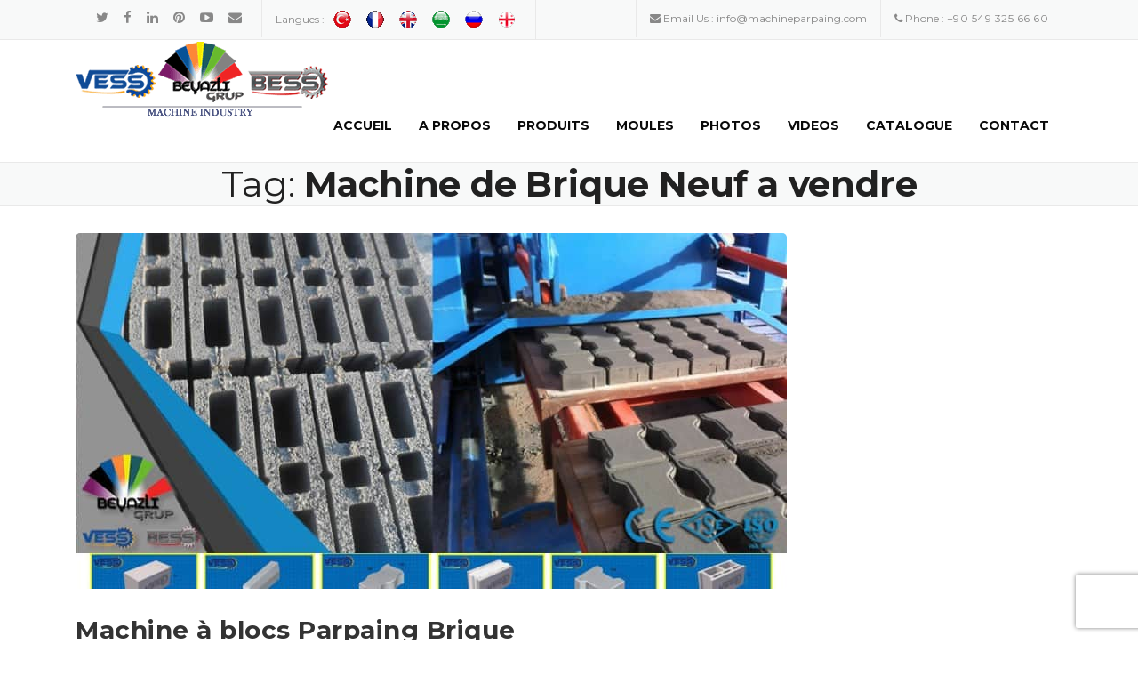

--- FILE ---
content_type: text/html; charset=UTF-8
request_url: https://machineparpaing.com/%C3%A9tiquette/machine-de-brique-neuf-a-vendre/
body_size: 19278
content:
<!DOCTYPE html>
<html lang="en-US"
	itemscope 
	itemtype="http://schema.org/WebSite" 
	prefix="og: http://ogp.me/ns#" >
<head>
	<meta charset="UTF-8">
	<meta name="viewport" content="width=device-width, initial-scale=1">
	<link rel="profile" href="https://gmpg.org/xfn/11">
	<link rel="pingback" href="https://machineparpaing.com/xmlrpc.php">
	<title>Machine de Brique Neuf a vendre | | Machine a Brique Prix | Machine Parpaing Automatique</title>
<meta name='robots' content='max-image-preview:large' />

<!-- All in One SEO Pack 2.5 by Michael Torbert of Semper Fi Web Design[343,442] -->
<!-- /all in one seo pack -->
<link rel='dns-prefetch' href='//fonts.googleapis.com' />
<link rel="alternate" type="application/rss+xml" title="Machine a Brique Prix | Machine Parpaing Automatique &raquo; Feed" href="https://machineparpaing.com/feed/" />
<link rel="alternate" type="application/rss+xml" title="Machine a Brique Prix | Machine Parpaing Automatique &raquo; Machine de Brique Neuf a vendre Tag Feed" href="https://machineparpaing.com/étiquette/machine-de-brique-neuf-a-vendre/feed/" />
<script type="63b62548e01d8cd47b159fa2-text/javascript">
/* <![CDATA[ */
window._wpemojiSettings = {"baseUrl":"https:\/\/s.w.org\/images\/core\/emoji\/15.0.3\/72x72\/","ext":".png","svgUrl":"https:\/\/s.w.org\/images\/core\/emoji\/15.0.3\/svg\/","svgExt":".svg","source":{"concatemoji":"https:\/\/machineparpaing.com\/wp-includes\/js\/wp-emoji-release.min.js?ver=6.5.7"}};
/*! This file is auto-generated */
!function(i,n){var o,s,e;function c(e){try{var t={supportTests:e,timestamp:(new Date).valueOf()};sessionStorage.setItem(o,JSON.stringify(t))}catch(e){}}function p(e,t,n){e.clearRect(0,0,e.canvas.width,e.canvas.height),e.fillText(t,0,0);var t=new Uint32Array(e.getImageData(0,0,e.canvas.width,e.canvas.height).data),r=(e.clearRect(0,0,e.canvas.width,e.canvas.height),e.fillText(n,0,0),new Uint32Array(e.getImageData(0,0,e.canvas.width,e.canvas.height).data));return t.every(function(e,t){return e===r[t]})}function u(e,t,n){switch(t){case"flag":return n(e,"\ud83c\udff3\ufe0f\u200d\u26a7\ufe0f","\ud83c\udff3\ufe0f\u200b\u26a7\ufe0f")?!1:!n(e,"\ud83c\uddfa\ud83c\uddf3","\ud83c\uddfa\u200b\ud83c\uddf3")&&!n(e,"\ud83c\udff4\udb40\udc67\udb40\udc62\udb40\udc65\udb40\udc6e\udb40\udc67\udb40\udc7f","\ud83c\udff4\u200b\udb40\udc67\u200b\udb40\udc62\u200b\udb40\udc65\u200b\udb40\udc6e\u200b\udb40\udc67\u200b\udb40\udc7f");case"emoji":return!n(e,"\ud83d\udc26\u200d\u2b1b","\ud83d\udc26\u200b\u2b1b")}return!1}function f(e,t,n){var r="undefined"!=typeof WorkerGlobalScope&&self instanceof WorkerGlobalScope?new OffscreenCanvas(300,150):i.createElement("canvas"),a=r.getContext("2d",{willReadFrequently:!0}),o=(a.textBaseline="top",a.font="600 32px Arial",{});return e.forEach(function(e){o[e]=t(a,e,n)}),o}function t(e){var t=i.createElement("script");t.src=e,t.defer=!0,i.head.appendChild(t)}"undefined"!=typeof Promise&&(o="wpEmojiSettingsSupports",s=["flag","emoji"],n.supports={everything:!0,everythingExceptFlag:!0},e=new Promise(function(e){i.addEventListener("DOMContentLoaded",e,{once:!0})}),new Promise(function(t){var n=function(){try{var e=JSON.parse(sessionStorage.getItem(o));if("object"==typeof e&&"number"==typeof e.timestamp&&(new Date).valueOf()<e.timestamp+604800&&"object"==typeof e.supportTests)return e.supportTests}catch(e){}return null}();if(!n){if("undefined"!=typeof Worker&&"undefined"!=typeof OffscreenCanvas&&"undefined"!=typeof URL&&URL.createObjectURL&&"undefined"!=typeof Blob)try{var e="postMessage("+f.toString()+"("+[JSON.stringify(s),u.toString(),p.toString()].join(",")+"));",r=new Blob([e],{type:"text/javascript"}),a=new Worker(URL.createObjectURL(r),{name:"wpTestEmojiSupports"});return void(a.onmessage=function(e){c(n=e.data),a.terminate(),t(n)})}catch(e){}c(n=f(s,u,p))}t(n)}).then(function(e){for(var t in e)n.supports[t]=e[t],n.supports.everything=n.supports.everything&&n.supports[t],"flag"!==t&&(n.supports.everythingExceptFlag=n.supports.everythingExceptFlag&&n.supports[t]);n.supports.everythingExceptFlag=n.supports.everythingExceptFlag&&!n.supports.flag,n.DOMReady=!1,n.readyCallback=function(){n.DOMReady=!0}}).then(function(){return e}).then(function(){var e;n.supports.everything||(n.readyCallback(),(e=n.source||{}).concatemoji?t(e.concatemoji):e.wpemoji&&e.twemoji&&(t(e.twemoji),t(e.wpemoji)))}))}((window,document),window._wpemojiSettings);
/* ]]> */
</script>
<style id='wp-emoji-styles-inline-css' type='text/css'>

	img.wp-smiley, img.emoji {
		display: inline !important;
		border: none !important;
		box-shadow: none !important;
		height: 1em !important;
		width: 1em !important;
		margin: 0 0.07em !important;
		vertical-align: -0.1em !important;
		background: none !important;
		padding: 0 !important;
	}
</style>
<link rel='stylesheet' id='wp-block-library-css' href='https://machineparpaing.com/wp-includes/css/dist/block-library/style.min.css?ver=6.5.7' type='text/css' media='all' />
<style id='classic-theme-styles-inline-css' type='text/css'>
/*! This file is auto-generated */
.wp-block-button__link{color:#fff;background-color:#32373c;border-radius:9999px;box-shadow:none;text-decoration:none;padding:calc(.667em + 2px) calc(1.333em + 2px);font-size:1.125em}.wp-block-file__button{background:#32373c;color:#fff;text-decoration:none}
</style>
<style id='global-styles-inline-css' type='text/css'>
body{--wp--preset--color--black: #000000;--wp--preset--color--cyan-bluish-gray: #abb8c3;--wp--preset--color--white: #ffffff;--wp--preset--color--pale-pink: #f78da7;--wp--preset--color--vivid-red: #cf2e2e;--wp--preset--color--luminous-vivid-orange: #ff6900;--wp--preset--color--luminous-vivid-amber: #fcb900;--wp--preset--color--light-green-cyan: #7bdcb5;--wp--preset--color--vivid-green-cyan: #00d084;--wp--preset--color--pale-cyan-blue: #8ed1fc;--wp--preset--color--vivid-cyan-blue: #0693e3;--wp--preset--color--vivid-purple: #9b51e0;--wp--preset--gradient--vivid-cyan-blue-to-vivid-purple: linear-gradient(135deg,rgba(6,147,227,1) 0%,rgb(155,81,224) 100%);--wp--preset--gradient--light-green-cyan-to-vivid-green-cyan: linear-gradient(135deg,rgb(122,220,180) 0%,rgb(0,208,130) 100%);--wp--preset--gradient--luminous-vivid-amber-to-luminous-vivid-orange: linear-gradient(135deg,rgba(252,185,0,1) 0%,rgba(255,105,0,1) 100%);--wp--preset--gradient--luminous-vivid-orange-to-vivid-red: linear-gradient(135deg,rgba(255,105,0,1) 0%,rgb(207,46,46) 100%);--wp--preset--gradient--very-light-gray-to-cyan-bluish-gray: linear-gradient(135deg,rgb(238,238,238) 0%,rgb(169,184,195) 100%);--wp--preset--gradient--cool-to-warm-spectrum: linear-gradient(135deg,rgb(74,234,220) 0%,rgb(151,120,209) 20%,rgb(207,42,186) 40%,rgb(238,44,130) 60%,rgb(251,105,98) 80%,rgb(254,248,76) 100%);--wp--preset--gradient--blush-light-purple: linear-gradient(135deg,rgb(255,206,236) 0%,rgb(152,150,240) 100%);--wp--preset--gradient--blush-bordeaux: linear-gradient(135deg,rgb(254,205,165) 0%,rgb(254,45,45) 50%,rgb(107,0,62) 100%);--wp--preset--gradient--luminous-dusk: linear-gradient(135deg,rgb(255,203,112) 0%,rgb(199,81,192) 50%,rgb(65,88,208) 100%);--wp--preset--gradient--pale-ocean: linear-gradient(135deg,rgb(255,245,203) 0%,rgb(182,227,212) 50%,rgb(51,167,181) 100%);--wp--preset--gradient--electric-grass: linear-gradient(135deg,rgb(202,248,128) 0%,rgb(113,206,126) 100%);--wp--preset--gradient--midnight: linear-gradient(135deg,rgb(2,3,129) 0%,rgb(40,116,252) 100%);--wp--preset--font-size--small: 13px;--wp--preset--font-size--medium: 20px;--wp--preset--font-size--large: 36px;--wp--preset--font-size--x-large: 42px;--wp--preset--spacing--20: 0.44rem;--wp--preset--spacing--30: 0.67rem;--wp--preset--spacing--40: 1rem;--wp--preset--spacing--50: 1.5rem;--wp--preset--spacing--60: 2.25rem;--wp--preset--spacing--70: 3.38rem;--wp--preset--spacing--80: 5.06rem;--wp--preset--shadow--natural: 6px 6px 9px rgba(0, 0, 0, 0.2);--wp--preset--shadow--deep: 12px 12px 50px rgba(0, 0, 0, 0.4);--wp--preset--shadow--sharp: 6px 6px 0px rgba(0, 0, 0, 0.2);--wp--preset--shadow--outlined: 6px 6px 0px -3px rgba(255, 255, 255, 1), 6px 6px rgba(0, 0, 0, 1);--wp--preset--shadow--crisp: 6px 6px 0px rgba(0, 0, 0, 1);}:where(.is-layout-flex){gap: 0.5em;}:where(.is-layout-grid){gap: 0.5em;}body .is-layout-flex{display: flex;}body .is-layout-flex{flex-wrap: wrap;align-items: center;}body .is-layout-flex > *{margin: 0;}body .is-layout-grid{display: grid;}body .is-layout-grid > *{margin: 0;}:where(.wp-block-columns.is-layout-flex){gap: 2em;}:where(.wp-block-columns.is-layout-grid){gap: 2em;}:where(.wp-block-post-template.is-layout-flex){gap: 1.25em;}:where(.wp-block-post-template.is-layout-grid){gap: 1.25em;}.has-black-color{color: var(--wp--preset--color--black) !important;}.has-cyan-bluish-gray-color{color: var(--wp--preset--color--cyan-bluish-gray) !important;}.has-white-color{color: var(--wp--preset--color--white) !important;}.has-pale-pink-color{color: var(--wp--preset--color--pale-pink) !important;}.has-vivid-red-color{color: var(--wp--preset--color--vivid-red) !important;}.has-luminous-vivid-orange-color{color: var(--wp--preset--color--luminous-vivid-orange) !important;}.has-luminous-vivid-amber-color{color: var(--wp--preset--color--luminous-vivid-amber) !important;}.has-light-green-cyan-color{color: var(--wp--preset--color--light-green-cyan) !important;}.has-vivid-green-cyan-color{color: var(--wp--preset--color--vivid-green-cyan) !important;}.has-pale-cyan-blue-color{color: var(--wp--preset--color--pale-cyan-blue) !important;}.has-vivid-cyan-blue-color{color: var(--wp--preset--color--vivid-cyan-blue) !important;}.has-vivid-purple-color{color: var(--wp--preset--color--vivid-purple) !important;}.has-black-background-color{background-color: var(--wp--preset--color--black) !important;}.has-cyan-bluish-gray-background-color{background-color: var(--wp--preset--color--cyan-bluish-gray) !important;}.has-white-background-color{background-color: var(--wp--preset--color--white) !important;}.has-pale-pink-background-color{background-color: var(--wp--preset--color--pale-pink) !important;}.has-vivid-red-background-color{background-color: var(--wp--preset--color--vivid-red) !important;}.has-luminous-vivid-orange-background-color{background-color: var(--wp--preset--color--luminous-vivid-orange) !important;}.has-luminous-vivid-amber-background-color{background-color: var(--wp--preset--color--luminous-vivid-amber) !important;}.has-light-green-cyan-background-color{background-color: var(--wp--preset--color--light-green-cyan) !important;}.has-vivid-green-cyan-background-color{background-color: var(--wp--preset--color--vivid-green-cyan) !important;}.has-pale-cyan-blue-background-color{background-color: var(--wp--preset--color--pale-cyan-blue) !important;}.has-vivid-cyan-blue-background-color{background-color: var(--wp--preset--color--vivid-cyan-blue) !important;}.has-vivid-purple-background-color{background-color: var(--wp--preset--color--vivid-purple) !important;}.has-black-border-color{border-color: var(--wp--preset--color--black) !important;}.has-cyan-bluish-gray-border-color{border-color: var(--wp--preset--color--cyan-bluish-gray) !important;}.has-white-border-color{border-color: var(--wp--preset--color--white) !important;}.has-pale-pink-border-color{border-color: var(--wp--preset--color--pale-pink) !important;}.has-vivid-red-border-color{border-color: var(--wp--preset--color--vivid-red) !important;}.has-luminous-vivid-orange-border-color{border-color: var(--wp--preset--color--luminous-vivid-orange) !important;}.has-luminous-vivid-amber-border-color{border-color: var(--wp--preset--color--luminous-vivid-amber) !important;}.has-light-green-cyan-border-color{border-color: var(--wp--preset--color--light-green-cyan) !important;}.has-vivid-green-cyan-border-color{border-color: var(--wp--preset--color--vivid-green-cyan) !important;}.has-pale-cyan-blue-border-color{border-color: var(--wp--preset--color--pale-cyan-blue) !important;}.has-vivid-cyan-blue-border-color{border-color: var(--wp--preset--color--vivid-cyan-blue) !important;}.has-vivid-purple-border-color{border-color: var(--wp--preset--color--vivid-purple) !important;}.has-vivid-cyan-blue-to-vivid-purple-gradient-background{background: var(--wp--preset--gradient--vivid-cyan-blue-to-vivid-purple) !important;}.has-light-green-cyan-to-vivid-green-cyan-gradient-background{background: var(--wp--preset--gradient--light-green-cyan-to-vivid-green-cyan) !important;}.has-luminous-vivid-amber-to-luminous-vivid-orange-gradient-background{background: var(--wp--preset--gradient--luminous-vivid-amber-to-luminous-vivid-orange) !important;}.has-luminous-vivid-orange-to-vivid-red-gradient-background{background: var(--wp--preset--gradient--luminous-vivid-orange-to-vivid-red) !important;}.has-very-light-gray-to-cyan-bluish-gray-gradient-background{background: var(--wp--preset--gradient--very-light-gray-to-cyan-bluish-gray) !important;}.has-cool-to-warm-spectrum-gradient-background{background: var(--wp--preset--gradient--cool-to-warm-spectrum) !important;}.has-blush-light-purple-gradient-background{background: var(--wp--preset--gradient--blush-light-purple) !important;}.has-blush-bordeaux-gradient-background{background: var(--wp--preset--gradient--blush-bordeaux) !important;}.has-luminous-dusk-gradient-background{background: var(--wp--preset--gradient--luminous-dusk) !important;}.has-pale-ocean-gradient-background{background: var(--wp--preset--gradient--pale-ocean) !important;}.has-electric-grass-gradient-background{background: var(--wp--preset--gradient--electric-grass) !important;}.has-midnight-gradient-background{background: var(--wp--preset--gradient--midnight) !important;}.has-small-font-size{font-size: var(--wp--preset--font-size--small) !important;}.has-medium-font-size{font-size: var(--wp--preset--font-size--medium) !important;}.has-large-font-size{font-size: var(--wp--preset--font-size--large) !important;}.has-x-large-font-size{font-size: var(--wp--preset--font-size--x-large) !important;}
.wp-block-navigation a:where(:not(.wp-element-button)){color: inherit;}
:where(.wp-block-post-template.is-layout-flex){gap: 1.25em;}:where(.wp-block-post-template.is-layout-grid){gap: 1.25em;}
:where(.wp-block-columns.is-layout-flex){gap: 2em;}:where(.wp-block-columns.is-layout-grid){gap: 2em;}
.wp-block-pullquote{font-size: 1.5em;line-height: 1.6;}
</style>
<link rel='stylesheet' id='contact-form-7-css' href='https://machineparpaing.com/wp-content/plugins/contact-form-7/includes/css/styles.css?ver=5.7.4' type='text/css' media='all' />
<link rel='stylesheet' id='essential-grid-plugin-settings-css' href='https://machineparpaing.com/wp-content/plugins/essential-grid/public/assets/css/settings.css?ver=2.0.6' type='text/css' media='all' />
<link rel='stylesheet' id='tp-open-sans-css' href='https://fonts.googleapis.com/css?family=Open+Sans%3A300%2C400%2C600%2C700%2C800&#038;ver=6.5.7' type='text/css' media='all' />
<link rel='stylesheet' id='tp-raleway-css' href='https://fonts.googleapis.com/css?family=Raleway%3A100%2C200%2C300%2C400%2C500%2C600%2C700%2C800%2C900&#038;ver=6.5.7' type='text/css' media='all' />
<link rel='stylesheet' id='tp-droid-serif-css' href='https://fonts.googleapis.com/css?family=Droid+Serif%3A400%2C700&#038;ver=6.5.7' type='text/css' media='all' />
<link rel='stylesheet' id='woocommerce-layout-css' href='//machineparpaing.com/wp-content/plugins/woocommerce/assets/css/woocommerce-layout.css?ver=3.0.6' type='text/css' media='all' />
<link rel='stylesheet' id='woocommerce-smallscreen-css' href='//machineparpaing.com/wp-content/plugins/woocommerce/assets/css/woocommerce-smallscreen.css?ver=3.0.6' type='text/css' media='only screen and (max-width: 768px)' />
<link rel='stylesheet' id='woocommerce-general-css' href='//machineparpaing.com/wp-content/plugins/woocommerce/assets/css/woocommerce.css?ver=3.0.6' type='text/css' media='all' />
<link rel='stylesheet' id='yith_wcbm_badge_style-css' href='https://machineparpaing.com/wp-content/plugins/yith-woocommerce-badges-management/assets/css/frontend.css?ver=6.5.7' type='text/css' media='all' />
<style id='yith_wcbm_badge_style-inline-css' type='text/css'>
        .yith-wcbm-badge-1942        {
        top: 0; left: 0;        }
        

        .yith-wcbm-badge-1929        {
        top: 0; right: 0;        }
        

        .yith-wcbm-badge-1943        {
        top: 0; left: 0;        }
        

        .yith-wcbm-badge-1941        {
        top: 0; left: 0;        }
        


</style>
<link rel='stylesheet' id='googleFontsOpenSans-css' href='//fonts.googleapis.com/css?family=Open+Sans%3A400%2C600%2C700%2C800%2C300&#038;ver=6.5.7' type='text/css' media='all' />
<link rel='stylesheet' id='wpcharming-style-css' href='https://machineparpaing.com/wp-content/themes/construction/style.css?ver=6.5.7' type='text/css' media='all' />
<link rel='stylesheet' id='wpcharming-fontawesome-css' href='https://machineparpaing.com/wp-content/themes/construction/assets/css/font-awesome.min.css?ver=4.2.0' type='text/css' media='all' />
<link rel='stylesheet' id='asw-style-css' href='https://machineparpaing.com/wp-content/themes/construction/aswstyle.css?ver=6.5.7' type='text/css' media='all' />
<link rel='stylesheet' id='redux-google-fonts-wpc_options-css' href='https://fonts.googleapis.com/css?family=Montserrat%3A400%2C700&#038;subset=latin&#038;ver=1713941364' type='text/css' media='all' />
<link rel='stylesheet' id='wpcharming-vccustom-css' href='https://machineparpaing.com/wp-content/themes/construction/assets/css/vc_custom.css' type='text/css' media='all' />
<script type="63b62548e01d8cd47b159fa2-text/javascript" id="jquery-core-js-extra">
/* <![CDATA[ */
var header_fixed_setting = {"fixed_header":"1"};
/* ]]> */
</script>
<script type="63b62548e01d8cd47b159fa2-text/javascript" src="https://machineparpaing.com/wp-includes/js/jquery/jquery.min.js?ver=3.7.1" id="jquery-core-js"></script>
<script type="63b62548e01d8cd47b159fa2-text/javascript" src="https://machineparpaing.com/wp-includes/js/jquery/jquery-migrate.min.js?ver=3.4.1" id="jquery-migrate-js"></script>
<script type="63b62548e01d8cd47b159fa2-text/javascript" src="https://machineparpaing.com/wp-content/plugins/revslider/public/assets/js/rbtools.min.js?ver=6.5.4" defer async id="tp-tools-js"></script>
<script type="63b62548e01d8cd47b159fa2-text/javascript" src="https://machineparpaing.com/wp-content/plugins/essential-grid/public/assets/js/jquery.themepunch.essential.min.js?ver=2.0.6" id="essential-grid-essential-grid-script-js"></script>
<script type="63b62548e01d8cd47b159fa2-text/javascript" src="https://machineparpaing.com/wp-content/themes/construction/assets/js/modernizr.min.js?ver=2.6.2" id="wpcharming-modernizr-js"></script>
<script type="63b62548e01d8cd47b159fa2-text/javascript" src="https://machineparpaing.com/wp-content/themes/construction/assets/js/libs.js?ver=6.5.7" id="wpcharming-libs-js"></script>
<script type="63b62548e01d8cd47b159fa2-text/javascript" src="https://machineparpaing.com/wp-content/plugins/wp-image-zoooom/assets/js/jquery.image_zoom.min.js?ver=1.25" id="image_zoooom-js"></script>
<script type="63b62548e01d8cd47b159fa2-text/javascript" id="image_zoooom-init-js-extra">
/* <![CDATA[ */
var IZ = {"with_woocommerce":"0","exchange_thumbnails":"0","woo_categories":"1","enable_mobile":"1","options":{"lensShape":"square","zoomType":"lens","lensSize":200,"borderSize":1,"borderColour":"#ffffff","cursor":"zoom-in","lensFadeIn":0.5,"lensFadeOut":0.5,"tint":"true","tintColour":"#ffffff","tintOpacity":0.1000000000000000055511151231257827021181583404541015625},"woo_slider":"1"};
/* ]]> */
</script>
<script type="63b62548e01d8cd47b159fa2-text/javascript" src="https://machineparpaing.com/wp-content/plugins/wp-image-zoooom/assets/js/image_zoom-init.js?ver=1.25" id="image_zoooom-init-js"></script>
<link rel="https://api.w.org/" href="https://machineparpaing.com/wp-json/" /><link rel="alternate" type="application/json" href="https://machineparpaing.com/wp-json/wp/v2/tags/525" /><link rel="EditURI" type="application/rsd+xml" title="RSD" href="https://machineparpaing.com/xmlrpc.php?rsd" />
<meta name="generator" content="WordPress 6.5.7" />
<meta name="generator" content="WooCommerce 3.0.6" />
<meta name="generator" content="Site Kit by Google 1.22.0" /><link rel="stylesheet" href="https://stackpath.bootstrapcdn.com/bootstrap/4.3.1/css/bootstrap.min.css" integrity="sha384-ggOyR0iXCbMQv3Xipma34MD+dH/1fQ784/j6cY/iJTQUOhcWr7x9JvoRxT2MZw1T" crossorigin="anonymous"><!--[if lt IE 9]><script src="https://machineparpaing.com/wp-content/themes/construction/assets/js/html5.min.js"></script><![endif]-->
	<link rel="shortcut icon" href="https://machineparpaing.com/wp-content/uploads/2018/04/machine-parpaing-favi.fw_.png">
	<link rel="apple-touch-icon-precomposed" href="https://machineparpaing.com/wp-content/uploads/2018/11/Machine_Parpaing.png">
	<link rel="apple-touch-icon-precomposed" sizes="114x114" href="https://machineparpaing.com/wp-content/uploads/2018/11/Machine_Parpaing.png">
	<link rel="apple-touch-icon-precomposed" sizes="72x72" href="https://machineparpaing.com/wp-content/uploads/2018/11/Machine_Parpaing.png">
	<link rel="apple-touch-icon-precomposed" sizes="114x114" href="https://machineparpaing.com/wp-content/uploads/2018/11/Machine_Parpaing.png">
<style id="theme_option_custom_css" type="text/css">
 
</style>
	<noscript><style>.woocommerce-product-gallery{ opacity: 1 !important; }</style></noscript>
	<meta name="generator" content="Powered by WPBakery Page Builder - drag and drop page builder for WordPress."/>
<script async src="//pagead2.googlesyndication.com/pagead/js/adsbygoogle.js" type="63b62548e01d8cd47b159fa2-text/javascript"></script><script type="63b62548e01d8cd47b159fa2-text/javascript">(adsbygoogle = window.adsbygoogle || []).push({"google_ad_client":"ca-pub-1698059780505136","enable_page_level_ads":true,"tag_partner":"site_kit"});</script><meta name="generator" content="Powered by Slider Revolution 6.5.4 - responsive, Mobile-Friendly Slider Plugin for WordPress with comfortable drag and drop interface." />
<link rel="icon" href="https://machineparpaing.com/wp-content/uploads/2018/11/cropped-Machine_Parpaing-1-32x32.png" sizes="32x32" />
<link rel="icon" href="https://machineparpaing.com/wp-content/uploads/2018/11/cropped-Machine_Parpaing-1-192x192.png" sizes="192x192" />
<link rel="apple-touch-icon" href="https://machineparpaing.com/wp-content/uploads/2018/11/cropped-Machine_Parpaing-1-180x180.png" />
<meta name="msapplication-TileImage" content="https://machineparpaing.com/wp-content/uploads/2018/11/cropped-Machine_Parpaing-1-270x270.png" />
<script type="63b62548e01d8cd47b159fa2-text/javascript">function setREVStartSize(e){
			//window.requestAnimationFrame(function() {				 
				window.RSIW = window.RSIW===undefined ? window.innerWidth : window.RSIW;	
				window.RSIH = window.RSIH===undefined ? window.innerHeight : window.RSIH;	
				try {								
					var pw = document.getElementById(e.c).parentNode.offsetWidth,
						newh;
					pw = pw===0 || isNaN(pw) ? window.RSIW : pw;
					e.tabw = e.tabw===undefined ? 0 : parseInt(e.tabw);
					e.thumbw = e.thumbw===undefined ? 0 : parseInt(e.thumbw);
					e.tabh = e.tabh===undefined ? 0 : parseInt(e.tabh);
					e.thumbh = e.thumbh===undefined ? 0 : parseInt(e.thumbh);
					e.tabhide = e.tabhide===undefined ? 0 : parseInt(e.tabhide);
					e.thumbhide = e.thumbhide===undefined ? 0 : parseInt(e.thumbhide);
					e.mh = e.mh===undefined || e.mh=="" || e.mh==="auto" ? 0 : parseInt(e.mh,0);		
					if(e.layout==="fullscreen" || e.l==="fullscreen") 						
						newh = Math.max(e.mh,window.RSIH);					
					else{					
						e.gw = Array.isArray(e.gw) ? e.gw : [e.gw];
						for (var i in e.rl) if (e.gw[i]===undefined || e.gw[i]===0) e.gw[i] = e.gw[i-1];					
						e.gh = e.el===undefined || e.el==="" || (Array.isArray(e.el) && e.el.length==0)? e.gh : e.el;
						e.gh = Array.isArray(e.gh) ? e.gh : [e.gh];
						for (var i in e.rl) if (e.gh[i]===undefined || e.gh[i]===0) e.gh[i] = e.gh[i-1];
											
						var nl = new Array(e.rl.length),
							ix = 0,						
							sl;					
						e.tabw = e.tabhide>=pw ? 0 : e.tabw;
						e.thumbw = e.thumbhide>=pw ? 0 : e.thumbw;
						e.tabh = e.tabhide>=pw ? 0 : e.tabh;
						e.thumbh = e.thumbhide>=pw ? 0 : e.thumbh;					
						for (var i in e.rl) nl[i] = e.rl[i]<window.RSIW ? 0 : e.rl[i];
						sl = nl[0];									
						for (var i in nl) if (sl>nl[i] && nl[i]>0) { sl = nl[i]; ix=i;}															
						var m = pw>(e.gw[ix]+e.tabw+e.thumbw) ? 1 : (pw-(e.tabw+e.thumbw)) / (e.gw[ix]);					
						newh =  (e.gh[ix] * m) + (e.tabh + e.thumbh);
					}
					var el = document.getElementById(e.c);
					if (el!==null && el) el.style.height = newh+"px";					
					el = document.getElementById(e.c+"_wrapper");
					if (el!==null && el) el.style.height = newh+"px";
				} catch(e){
					console.log("Failure at Presize of Slider:" + e)
				}					   
			//});
		  };</script>
<style type="text/css" title="dynamic-css" class="options-output">.site-header .site-branding{margin-top:20px;margin-right:0;margin-bottom:0;margin-left:0;}.wpc-menu a{font-family:Montserrat;text-transform:uppercase;font-weight:700;font-style:normal;color:#0a0a0a;}.page-title-wrap{background-color:#f8f9f9;}a, .primary-color, .wpc-menu a:hover, .wpc-menu > li.current-menu-item > a, .wpc-menu > li.current-menu-ancestor > a,
                                                       .entry-footer .post-categories li a:hover, .entry-footer .post-tags li a:hover,
                                                       .heading-404, .grid-item .grid-title a:hover, .widget a:hover, .widget #calendar_wrap a, .widget_recent_comments a,
                                                       #secondary .widget.widget_nav_menu ul li a:hover, #secondary .widget.widget_nav_menu ul li li a:hover, #secondary .widget.widget_nav_menu ul li li li a:hover,
                                                       #secondary .widget.widget_nav_menu ul li.current-menu-item a, .woocommerce ul.products li.product .price, .woocommerce .star-rating,
                                                       .iconbox-wrapper .iconbox-icon .primary, .iconbox-wrapper .iconbox-image .primary, .iconbox-wrapper a:hover,
                                                       .breadcrumbs a:hover, #comments .comment .comment-wrapper .comment-meta .comment-time:hover, #comments .comment .comment-wrapper .comment-meta .comment-reply-link:hover, #comments .comment .comment-wrapper .comment-meta .comment-edit-link:hover,
                                                       .nav-toggle-active i, .header-transparent .header-right-wrap .extract-element .phone-text, .site-header .header-right-wrap .extract-element .phone-text,
                                                       .wpb_wrapper .wpc-projects-light .esg-navigationbutton:hover, .wpb_wrapper .wpc-projects-light .esg-filterbutton:hover,.wpb_wrapper .wpc-projects-light .esg-sortbutton:hover,.wpb_wrapper .wpc-projects-light .esg-sortbutton-order:hover,.wpb_wrapper .wpc-projects-light .esg-cartbutton-order:hover,.wpb_wrapper .wpc-projects-light .esg-filterbutton.selected,
                                                       .wpb_wrapper .wpc-projects-dark .esg-navigationbutton:hover, .wpb_wrapper .wpc-projects-dark .esg-filterbutton:hover, .wpb_wrapper .wpc-projects-dark .esg-sortbutton:hover,.wpb_wrapper .wpc-projects-dark .esg-sortbutton-order:hover,.wpb_wrapper .wpc-projects-dark .esg-cartbutton-order:hover, .wpb_wrapper .wpc-projects-dark .esg-filterbutton.selected{color:#f49a22;}input[type="reset"], input[type="submit"], input[type="submit"], .wpc-menu ul li a:hover,
                                                       .wpc-menu ul li.current-menu-item > a, .loop-pagination a:hover, .loop-pagination span:hover,
                                                       .loop-pagination a.current, .loop-pagination span.current, .footer-social, .tagcloud a:hover, woocommerce #respond input#submit.alt, .woocommerce a.button.alt, .woocommerce button.button.alt, .woocommerce input.button.alt,
                                                       .woocommerce #respond input#submit.alt:hover, .woocommerce #respond input#submit.alt:focus, .woocommerce #respond input#submit.alt:active, .woocommerce a.button.alt:hover, .woocommerce a.button.alt:focus, .woocommerce a.button.alt:active, .woocommerce button.button.alt:hover, .woocommerce button.button.alt:focus, .woocommerce button.button.alt:active, .woocommerce input.button.alt:hover, .woocommerce input.button.alt:focus, .woocommerce input.button.alt:active,
                                                       .woocommerce span.onsale, .entry-content .wpb_content_element .wpb_tour_tabs_wrapper .wpb_tabs_nav li.ui-tabs-active a, .entry-content .wpb_content_element .wpb_accordion_header li.ui-tabs-active a,
                                                       .entry-content .wpb_content_element .wpb_accordion_wrapper .wpb_accordion_header.ui-state-active a,
                                                       .btn, .btn:hover, .btn-primary, .custom-heading .heading-line, .custom-heading .heading-line.primary,
                                                       .wpb_wrapper .eg-wpc_projects-element-1{background-color:#f49a22;}textarea:focus, input[type="date"]:focus, input[type="datetime"]:focus, input[type="datetime-local"]:focus, input[type="email"]:focus, input[type="month"]:focus, input[type="number"]:focus, input[type="password"]:focus, input[type="search"]:focus, input[type="tel"]:focus, input[type="text"]:focus, input[type="time"]:focus, input[type="url"]:focus, input[type="week"]:focus,
                                                       .entry-content blockquote, .woocommerce ul.products li.product a img:hover, .woocommerce div.product div.images img:hover{border-color:#f49a22;}#secondary .widget.widget_nav_menu ul li.current-menu-item a:before{border-left-color:#f49a22;}.secondary-color, .iconbox-wrapper .iconbox-icon .secondary, .iconbox-wrapper .iconbox-image .secondary{color:#00aeef;}.btn-secondary, .custom-heading .heading-line.secondary{background-color:#00aeef;}.hentry.sticky, .entry-content blockquote, .entry-meta .sticky-label,
                                .entry-author, #comments .comment .comment-wrapper, .page-title-wrap, .widget_wpc_posts ul li,
                                .inverted-column > .wpb_wrapper, .inverted-row, div.wpcf7-response-output{background-color:#f8f9f9;}hr, abbr, acronym, dfn, table, table > thead > tr > th, table > tbody > tr > th, table > tfoot > tr > th, table > thead > tr > td, table > tbody > tr > td, table > tfoot > tr > td,
                                fieldset, select, textarea, input[type="date"], input[type="datetime"], input[type="datetime-local"], input[type="email"], input[type="month"], input[type="number"], input[type="password"], input[type="search"], input[type="tel"], input[type="text"], input[type="time"], input[type="url"], input[type="week"],
                                .left-sidebar .content-area, .left-sidebar .sidebar, .right-sidebar .content-area, .right-sidebar .sidebar,
                                .site-header, .wpc-menu.wpc-menu-mobile, .wpc-menu.wpc-menu-mobile li, .blog .hentry, .archive .hentry, .search .hentry,
                                .page-header .page-title, .archive-title, .client-logo img, #comments .comment-list .pingback, .page-title-wrap, .page-header-wrap,
                                .portfolio-prev i, .portfolio-next i, #secondary .widget.widget_nav_menu ul li.current-menu-item a, .icon-button,
                                .woocommerce nav.woocommerce-pagination ul, .woocommerce nav.woocommerce-pagination ul li,woocommerce div.product .woocommerce-tabs ul.tabs:before, .woocommerce #content div.product .woocommerce-tabs ul.tabs:before, .woocommerce-page div.product .woocommerce-tabs ul.tabs:before, .woocommerce-page #content div.product .woocommerce-tabs ul.tabs:before,
                                .woocommerce div.product .woocommerce-tabs ul.tabs li:after, .woocommerce div.product .woocommerce-tabs ul.tabs li:before,
                                .woocommerce table.cart td.actions .coupon .input-text, .woocommerce #content table.cart td.actions .coupon .input-text, .woocommerce-page table.cart td.actions .coupon .input-text, .woocommerce-page #content table.cart td.actions .coupon .input-text,
                                .woocommerce form.checkout_coupon, .woocommerce form.login, .woocommerce form.register,.shop-elements i, .testimonial .testimonial-content, .breadcrumbs,
                                .woocommerce-cart .cart-collaterals .cart_totals table td, .woocommerce-cart .cart-collaterals .cart_totals table th,.carousel-prev, .carousel-next,.recent-news-meta,
                                .woocommerce ul.products li.product a img, .woocommerce div.product div.images img{border-color:#e9e9e9;}.site{background-color:#ffffff;}.layout-boxed{background-color:#333333;}body{font-family:Montserrat;color:#212121;font-size:14px;}h1,h2,h3,h4,h5,h6, .font-heading{font-family:Montserrat;font-weight:700;color:#212121;}</style><noscript><style> .wpb_animate_when_almost_visible { opacity: 1; }</style></noscript></head>

<body class="archive tag tag-machine-de-brique-neuf-a-vendre tag-525 header-topbar header-fixed-on header-normal chrome osx wpb-js-composer js-comp-ver-6.6.0 vc_responsive">
<div id="page" class="hfeed site">

	<a class="skip-link screen-reader-text" href="#content">Skip to content</a>
	
	<div id="topbar" class="site-topbar">
		<div class="container">
			<div class="topbar-inner clearfix">
				<div class="topbar-left topbar widget-area clearfix">
					<aside class="topbar-widget widget widget_text"><h2 class="widgettitle">TopBar Social</h2>
			<div class="textwidget"><div class="topbar-social">
	<a href="https://twitter.com/bessmachinefr" target="_blank" title="Twitter" rel="noopener"><i class="fa fa-twitter"></i></a>
	<a href="https://www.facebook.com/bessmachinefr/" target="_blank" title="Facebook" rel="noopener"><i class="fa fa-facebook"></i></a>
	<a href="https://www.linkedin.com/in/bessmachinefr/" target="_blank" title="Linkedin" rel="noopener"><i class="fa fa-linkedin"></i></a>
	<a href="https://tr.pinterest.com/bessmachinefr/" target="_blank" title="Pinterest" rel="noopener"><i class="fa fa-pinterest"></i></a>
	<a href="https://www.youtube.com/channel/UCbGedkKI7dqyB3OgTgowY8g" target="_blank" title="Youtube" rel="noopener"><i class="fa fa-youtube-play"></i></a>
	<a href="/cdn-cgi/l/email-protection#660f080009260b07050e0f080316071416070f08014805090b" target="_blank" title="Email" rel="noopener"><i class="fa fa-envelope"></i></a>
</div></div>
		</aside><aside class="topbar-widget widget widget_text"><h2 class="widgettitle">dil</h2>
			<div class="textwidget"><div class="topbar-social">Langues :
<a href="https://bessmakina.com"><img src="https://machineparpaing.com/wp-content/uploads/2018/04/tr.fw_.png" alt="türkçe"></a>
<a href="https://bessmachinesblocbeton.com/"><img src="https://machineparpaing.com/wp-content/uploads/2018/04/fr.fw_.png" alt="french"></a>
<a href="https://bessconcreteblockmachine.com/"><img src="https://machineparpaing.com/wp-content/uploads/2018/04/en.fw_.png" alt="english"></a>
<a href="https://bessblockmachine.com/"><img src="https://machineparpaing.com/wp-content/uploads/2018/04/ar.fw_.png" alt="arabic"></a>
<a href="https://bessvibropress.ru/"><img src="https://machineparpaing.com/wp-content/uploads/2018/04/ru.fw_.png" alt="russia"></a>
<a href="https://bessdanadgari.com/"><img src="https://machineparpaing.com/wp-content/uploads/2018/04/geo.fw_.png" alt="georgian"></a>
</div></div>
		</aside>				</div>
				<div class="topbar-right topbar widget-area clearfix">
					<aside class="topbar-widget widget widget_text"><h2 class="widgettitle">TopBar Phone Contact</h2>
			<div class="textwidget"><div class="extract-element">
<i class="fa fa-phone"></i>
<span class="topbar-text">Phone :</span> 
<span class="topbar-highlight primary-color"><a href="tel:+90 549 325 66 60">+90 549 325 66 60</a>
</div></span></div>
		</aside><aside class="topbar-widget widget widget_text"><h2 class="widgettitle">TopBar Email Contact</h2>
			<div class="textwidget"><div class="extract-element">
<i class="fa fa-envelope"></i>
<span class="topbar-text"> Email Us :</span> 
<a href="/cdn-cgi/l/email-protection#573e393138173a36343f3e393227362527363e39307934383a"><span class="__cf_email__" data-cfemail="147d7a727b547975777c7d7a7164756664757d7a733a777b79">[email&#160;protected]</span></a></div></div>
		</aside>				</div>
			</div>
		</div>
	</div> <!-- /#topbar -->

	<header id="masthead" class="site-header fixed-on" role="banner">
		<div class="header-wrap">
			<div class="container">
				<div class="site-branding">
										<a href="https://machineparpaing.com/" title="Machine a Brique Prix | Machine Parpaing Automatique" rel="home">
						<img src="https://machineparpaing.com/wp-content/uploads/2018/04/machine-parpaing-logo.fw_.png" alt="" />
					</a>
									</div><!-- /.site-branding -->

				<div class="header-right-wrap clearfix">
					<nav id="site-navigation" class="main-navigation" role="navigation">
						<div id="nav-toggle"><i class="fa fa-bars"></i></div>
						<ul class="wpc-menu">	
					   	   <li id="menu-item-514" class="menu-item menu-item-type-custom menu-item-object-custom menu-item-home menu-item-514"><a href="https://machineparpaing.com/">Accueil</a></li>
<li id="menu-item-722" class="menu-item menu-item-type-post_type menu-item-object-page menu-item-722"><a href="https://machineparpaing.com/qui-sommes-nous/">A Propos</a></li>
<li id="menu-item-2158" class="menu-item menu-item-type-post_type menu-item-object-page menu-item-has-children menu-item-2158"><a href="https://machineparpaing.com/produits/">Produits</a>
<ul class="sub-menu">
	<li id="menu-item-2088" class="menu-item menu-item-type-post_type menu-item-object-page menu-item-2088"><a href="https://machineparpaing.com/machine-parpaing-brique-semi-automatique/">Machine Parpaing-Brique Semi Automatique</a></li>
	<li id="menu-item-2091" class="menu-item menu-item-type-post_type menu-item-object-page menu-item-2091"><a href="https://machineparpaing.com/machine-pave-bordure-semi-automatique/">Machine Pavé Bordure Semi Automatique</a></li>
	<li id="menu-item-2087" class="menu-item menu-item-type-post_type menu-item-object-page menu-item-2087"><a href="https://machineparpaing.com/machine-pave-bordure-automatique/">Machine Pavé Bordure Automatique</a></li>
	<li id="menu-item-2089" class="menu-item menu-item-type-post_type menu-item-object-page menu-item-2089"><a href="https://machineparpaing.com/machine-parpaing-brique-automatique/">Machine Parpaing-Brique Automatique</a></li>
	<li id="menu-item-2085" class="menu-item menu-item-type-post_type menu-item-object-page menu-item-2085"><a href="https://machineparpaing.com/machine-parpaing-brique-full-automatique/">Machine Parpaing-Brique Full Automatique</a></li>
	<li id="menu-item-2086" class="menu-item menu-item-type-post_type menu-item-object-page menu-item-2086"><a href="https://machineparpaing.com/machine-pave-bordure-full-automatique/">Machine Pavé Bordure Full Automatique</a></li>
	<li id="menu-item-2090" class="menu-item menu-item-type-post_type menu-item-object-page menu-item-2090"><a href="https://machineparpaing.com/centrale-a-beton/">Centrale a Beton</a></li>
	<li id="menu-item-1834" class="menu-item menu-item-type-post_type menu-item-object-page menu-item-1834"><a href="https://machineparpaing.com/machine-pondeuses-parpaing/">Machine Pondeuses Parpaing</a></li>
</ul>
</li>
<li id="menu-item-3133" class="menu-item menu-item-type-post_type menu-item-object-page menu-item-has-children menu-item-3133"><a href="https://machineparpaing.com/moules-parpaing-moule-pave-moule-bordure-moule-hourdis-prix-neuf/">Moules</a>
<ul class="sub-menu">
	<li id="menu-item-3148" class="menu-item menu-item-type-custom menu-item-object-custom menu-item-3148"><a href="https://machineparpaing.com/wp-content/uploads/2018/11/Moule-Paraping10x20x40.pdf">Moules Parpaing 10x20x40</a></li>
	<li id="menu-item-3154" class="menu-item menu-item-type-custom menu-item-object-custom menu-item-3154"><a href="https://machineparpaing.com/wp-content/uploads/2018/11/Moule-Parpaing-polystyrene.pdf">Moule Parpaing En Polystyrène</a></li>
	<li id="menu-item-3155" class="menu-item menu-item-type-custom menu-item-object-custom menu-item-3155"><a href="https://machineparpaing.com/wp-content/uploads/2018/11/Moule-Hourdis.pdf">Moules Hourdis</a></li>
	<li id="menu-item-3156" class="menu-item menu-item-type-custom menu-item-object-custom menu-item-3156"><a href="https://machineparpaing.com/wp-content/uploads/2018/11/Moule-Pav%C3%A9-Gouttiere.pdf">Moules Pavés Gouttières &#8211; Moules Canniveaux</a></li>
	<li id="menu-item-3157" class="menu-item menu-item-type-custom menu-item-object-custom menu-item-3157"><a href="https://machineparpaing.com/wp-content/uploads/2018/11/Moule-Especial-Vess.pdf">Moules de Pavés Carreaux</a></li>
</ul>
</li>
<li id="menu-item-907" class="menu-item menu-item-type-post_type menu-item-object-page menu-item-has-children menu-item-907"><a href="https://machineparpaing.com/gallerie-photos/">Photos</a>
<ul class="sub-menu">
	<li id="menu-item-2348" class="menu-item menu-item-type-post_type menu-item-object-page menu-item-2348"><a href="https://machineparpaing.com/gallerie-photos/centrale-a-beton-photos/">Centrale a Béton Photos</a></li>
	<li id="menu-item-2344" class="menu-item menu-item-type-post_type menu-item-object-page menu-item-2344"><a href="https://machineparpaing.com/gallerie-photos/machine-a-brique-photos/">Machine a Brique Photos</a></li>
	<li id="menu-item-2351" class="menu-item menu-item-type-post_type menu-item-object-page menu-item-2351"><a href="https://machineparpaing.com/gallerie-photos/machine-a-pave-photos/">Machine a Pavé Photos</a></li>
	<li id="menu-item-2340" class="menu-item menu-item-type-post_type menu-item-object-page menu-item-2340"><a href="https://machineparpaing.com/gallerie-photos/machine-a-parpaing-photos/">Machine a Parpaing Photos</a></li>
</ul>
</li>
<li id="menu-item-4372" class="menu-item menu-item-type-custom menu-item-object-custom menu-item-4372"><a href="https://www.youtube.com/@beyazligroup1552/videos">Videos</a></li>
<li id="menu-item-4263" class="menu-item menu-item-type-custom menu-item-object-custom menu-item-4263"><a href="https://machineparpaing.com/wp-content/uploads/2021/03/10-KATALOG.pdf">Catalogue</a></li>
<li id="menu-item-691" class="menu-item menu-item-type-post_type menu-item-object-page menu-item-691"><a href="https://machineparpaing.com/contact/">Contact</a></li>
					    </ul>
					</nav><!-- #site-navigation -->
				</div>
			</div>
			
		</div>
	</header><!-- #masthead -->

	<div id="content" class="site-content">
		<div class="page-title-wrap">
			<div class="container">
				<h1 class="page-entry-title">
					Tag: <span>Machine de Brique Neuf a vendre</span>				</h1>
			</div>
		</div>

		
		<div id="content-wrap" class="container right-sidebar">
			<div id="primary" class="content-area">
				<main id="main" class="site-main" role="main">

					
						<header class="archive-header">
													</header><!-- .archive-header -->

												
							
<article id="post-1178" class="post-1178 post type-post status-publish format-standard has-post-thumbnail hentry category-machine-bordure category-machine-brique category-machinebrique category-machine-hourdis category-machine-parpaing category-machine-parpaing-machine-pave-machine-brique category-machine-pave category-manuelle category-semi-automatique tag-algerie tag-arabie-saoudite tag-blocs-de-beton-occasion tag-france tag-gabon tag-la-russie tag-machine-a-blocs tag-machine-a-blocs-bordure tag-machine-a-blocs-brique tag-machine-a-blocs-de-beton-occasion tag-machine-a-blocs-parpaing tag-machine-a-blocs-parpaing-brique tag-machine-a-blocs-pave tag-machine-a-brique-neuf tag-machine-de-brique-neuf-a-vendre tag-mali tag-maroc tag-mauritanie tag-tunisie">
	
	<div class="post-thumbnail"><img width="800" height="400" src="https://machineparpaing.com/wp-content/uploads/2018/08/machines-bordures-machine-pave-manuelle-automatique-prix-neufs-occasions-800x400.jpg" class="attachment-blog-large size-blog-large wp-post-image" alt="" decoding="async" fetchpriority="high" srcset="https://machineparpaing.com/wp-content/uploads/2018/08/machines-bordures-machine-pave-manuelle-automatique-prix-neufs-occasions-800x400.jpg 800w, https://machineparpaing.com/wp-content/uploads/2018/08/machines-bordures-machine-pave-manuelle-automatique-prix-neufs-occasions-400x200.jpg 400w, https://machineparpaing.com/wp-content/uploads/2018/08/machines-bordures-machine-pave-manuelle-automatique-prix-neufs-occasions-600x300.jpg 600w" sizes="(max-width: 800px) 100vw, 800px" /></div>
	<header class="entry-header">
		<h1 class="entry-title"><a href="https://machineparpaing.com/machine-a-blocs-parpaing-brique-automatique-manuelle/" rel="bookmark">Machine à blocs Parpaing Brique</a></h1>
				<div class="entry-meta">
			<span class="byline"> Posted by <span class="author vcard"><a class="url fn n" href="https://machineparpaing.com/author/koordinator/">Mohamed</a></span></span><span class="posted-on"> on <a href="https://machineparpaing.com/machine-a-blocs-parpaing-brique-automatique-manuelle/" rel="bookmark"><time class="entry-date published updated" datetime="2018-10-02T00:00:04+03:00">2 October 2018</time></a></span>		</div><!-- .entry-meta -->
			</header><!-- .entry-header -->

	<div class="entry-content">
		<h1 style="text-align: center;"><span style="color: #000000;"><strong><a style="color: #000000;" href="https://machineparpaing.com/machine-a-blocs-parpaing-brique-automatique-manuelle/">Machine à Blocs</a></strong></span></h1>
<p>Notre société Beyazli Group est située à trabzon en Turquie .</p>
<p style="text-align: justify;">Notre structure, jeune et dynamique, nous permait de modifier la technologie de la <strong><em><a href="https://machineparpaing.com/categorie-de-produit/machine-parpaing-brique-semi-automatique/">machine  à blocs</a></em>.</strong> En ajoutant des nouveaux systèmes ils rendent ainsi la machine à blocs plus performante plus facile à utiliser.</p>
<table border="1">
<tbody>
<tr>
<td><img decoding="async" src="https://fr.vessmachine.com/images/machines-pave-machines-bordure-manuelle-automatique-prix-neuf-occasions.jpg" alt="Machine Parpaing Manuelle, Machine Parpaing Semi automatique" /></td>
<td><img decoding="async" src="https://fr.vessmachine.com/images/machines-paves-machines-bordure-manuelle-automatique-prix-neuf-occasion.jpg" alt="Machine Parpaing Manuelle, Machine Parpaing Semi automatique" /></td>
</tr>
</tbody>
</table>
<table border="0">
<tbody>
<tr>
<td width="30%"><img decoding="async" class="size-full wp-image-1179 alignleft" src="https://machineparpaing.com/wp-content/uploads/2017/08/robot-de-cubage.png" alt="robot de cubage" width="344" height="175" /></td>
<td width="70%">
<p style="text-align: justify;">Depuis 1973 avec les nouvelles expériences, en ajoutant des personnels professionnels aujourd’hui nous pouvons répondre aux besoins de de nombreux  pays. Nous sommes heureux d’avoir des contacts et d invité les personnes intéresser sur la <a href="https://machineparpaing.com">machin</a><a href="https://machineparpaing.com">e à blocs</a> .N’ hésitez pas à nous contacter nous serons heureux de vous renseigner, notre but est la satisfaction du client.</p>
<p style="text-align: justify;">Avec nos <span style="text-decoration: underline;"><strong>machines à blocs</strong></span> vous pouvez fabriquer des produits de 6 cm à 38 cm de hauteur. En changeant simplement le moule avec ces <strong><a href="https://machineparpaing.com/machine-a-blocs/">machine a blocs</a></strong> vous pouvez fabriquer les parpaing, pavé, bordure, hourdis ….</p>
</td>
</tr>
</tbody>
</table>
<table>
<tbody>
<tr>
<td width="50%"><img decoding="async" class="alignnone" src="https://fr.vessmachine.com/images/Machine-a-parpaing-pave-bordure-hourdis-manuelle-automatique-machines-de-parpaing.jpg" alt="Pondeuse Parpaing Pas Cher, Machine Fabrication Parpaing Occasion" width="1000" height="600" /></td>
<td width="50%"><img loading="lazy" decoding="async" class="alignnone" src="https://fr.vessmachine.com/images/Machine-a-parpaings-pave-bordure-hourdis-manuelle-automatique-machines-de-parpaings.jpg" alt="Pondeuse Parpaing Pas Cher, Machine Fabrication Parpaing Occasion" width="1334" height="603" /></td>
</tr>
</tbody>
</table>
<p style="text-align: justify;">Avec une forte presse parpaing machine vous pouvez produire de haute qualité et de béton durable. Après la vente de la <strong>machine a blocs</strong> et  l’installation. Le test de production passé, après avoir donné la formation nécessaire du parpaing machine à un de vos opérateurs. Nous donnons 2 ans garantie sur tous les pièces mécaniques <span style="text-decoration: underline;"><strong>machine a blocs</strong></span>.  Pour tous  renseignements, vous pouvez me contacté tous les jours 24 h :</p>
<table border="1">
<tbody>
<tr>
<td><img loading="lazy" decoding="async" class="alignnone" src="https://fr.vessmachine.com/images/machine-briques-machines-parpaings-semi-automatique-prix-neufs-occasions.jpg" alt="Machine à blocs Parpaing Brique" width="1000" height="600" /></td>
<td><img loading="lazy" decoding="async" class="alignnone" src="https://fr.vessmachine.com/images/machines-agglos-machines-hourdis-manuelle-automatique-prix-neuf-occasion.jpg" alt="Machine à blocs Parpaing Brique" width="1000" height="600" /></td>
</tr>
</tbody>
</table>
<p><iframe loading="lazy" src="https://www.youtube.com/embed/afFzucF2ap8?rel=0&amp;controls=0" width="560" height="315" frameborder="0" allowfullscreen="allowfullscreen"></iframe></p>
<p style="text-align: justify;"><img loading="lazy" decoding="async" class="wp-image-2358 size-full aligncenter" src="https://machineparpaing.com/wp-content/uploads/2017/06/Machine-a-parpaing-contact.jpg" alt="Machine-a-parpaing-contact" width="1034" height="247" srcset="https://machineparpaing.com/wp-content/uploads/2017/06/Machine-a-parpaing-contact.jpg 1034w, https://machineparpaing.com/wp-content/uploads/2017/06/Machine-a-parpaing-contact-450x107.jpg 450w, https://machineparpaing.com/wp-content/uploads/2017/06/Machine-a-parpaing-contact-1024x245.jpg 1024w" sizes="(max-width: 1034px) 100vw, 1034px" /></p>
<h2 style="text-align: center;"><strong><span style="text-decoration: underline;">Formulaire de Contact</span></strong></h2>

<div class="wpcf7 no-js" id="wpcf7-f733-p1178-o1" lang="tr-TR" dir="ltr">
<div class="screen-reader-response"><p role="status" aria-live="polite" aria-atomic="true"></p> <ul></ul></div>
<form action="/%C3%A9tiquette/machine-de-brique-neuf-a-vendre/#wpcf7-f733-p1178-o1" method="post" class="wpcf7-form init" aria-label="Contact form" novalidate="novalidate" data-status="init">
<div style="display: none;">
<input type="hidden" name="_wpcf7" value="733" />
<input type="hidden" name="_wpcf7_version" value="5.7.4" />
<input type="hidden" name="_wpcf7_locale" value="tr_TR" />
<input type="hidden" name="_wpcf7_unit_tag" value="wpcf7-f733-p1178-o1" />
<input type="hidden" name="_wpcf7_container_post" value="1178" />
<input type="hidden" name="_wpcf7_posted_data_hash" value="" />
<input type="hidden" name="_wpcf7_recaptcha_response" value="" />
</div>
<div class="form-group">
	<p><label> Nom & Prénom (*) </label><br />
<span class="wpcf7-form-control-wrap" data-name="your-name"><input size="40" class="wpcf7-form-control wpcf7-text wpcf7-validates-as-required" aria-required="true" aria-invalid="false" value="" type="text" name="your-name" /></span>
	</p>
</div>
<div class="form-group">
	<p><label> Adresse E-mail (*) </label><br />
<span class="wpcf7-form-control-wrap" data-name="text-928"><input size="40" class="wpcf7-form-control wpcf7-text wpcf7-validates-as-required" aria-required="true" aria-invalid="false" value="" type="text" name="text-928" /></span>
	</p>
</div>
<div class="form-group">
	<p><label> Pays (*) </label><br />
<span class="wpcf7-form-control-wrap" data-name="Country"><select class="wpcf7-form-control wpcf7-select wpcf7-validates-as-required" aria-required="true" aria-invalid="false" name="Country"><option value="--Choisissez Votre Pays--">--Choisissez Votre Pays--</option><option value="Afghanistan">Afghanistan</option><option value="Albania">Albania</option><option value="Algeria">Algeria</option><option value="American Samoa">American Samoa</option><option value="Andorra">Andorra</option><option value="Angola">Angola</option><option value="Anguilla">Anguilla</option><option value="Antartica">Antartica</option><option value="Antigua and Barbuda">Antigua and Barbuda</option><option value="Argentina">Argentina</option><option value="Armenia">Armenia</option><option value="Aruba">Aruba</option><option value="Australia">Australia</option><option value="Austria">Austria</option><option value="Azerbaijan">Azerbaijan</option><option value="Bahamas">Bahamas</option><option value="Bahrain">Bahrain</option><option value="Bangladesh">Bangladesh</option><option value="Barbados">Barbados</option><option value="Belarus">Belarus</option><option value="Belgium">Belgium</option><option value="Belize">Belize</option><option value="Benin">Benin</option><option value="Bermuda">Bermuda</option><option value="Bhutan">Bhutan</option><option value="Bolivia">Bolivia</option><option value="Bosnia">Bosnia</option><option value="Botswana">Botswana</option><option value="Bouvet Island">Bouvet Island</option><option value="Brunei">Brunei</option><option value="Bulgaria">Bulgaria</option><option value="Burkina Faso">Burkina Faso</option><option value="Burundi">Burundi</option><option value="Cambodia">Cambodia</option><option value="Cameroon">Cameroon</option><option value="Canada">Canada</option><option value="Cape Verde">Cape Verde</option><option value="Cayman">Cayman</option><option value="Central African Republic">Central African Republic</option><option value="Chad">Chad</option><option value="Chile">Chile</option><option value="China">China</option><option value="Christmas Island">Christmas Island</option><option value="Cocos Islands">Cocos Islands</option><option value="Colombia">Colombia</option><option value="Comoros">Comoros</option><option value="Congo">Congo</option><option value="Cook Islands">Cook Islands</option><option value="Congo - Kinshasa">Congo - Kinshasa</option><option value="Costa Rica">Costa Rica</option><option value="Cote d Ivoire">Cote d Ivoire</option><option value="Croatia">Croatia</option><option value="Cuba">Cuba</option><option value="Cyprus">Cyprus</option><option value="Czech Republic">Czech Republic</option><option value="Democratic Republic of Congo">Democratic Republic of Congo</option><option value="Denmark">Denmark</option><option value="Djibouti">Djibouti</option><option value="Dominica">Dominica</option><option value="Dominican Republic">Dominican Republic</option><option value="East Timor">East Timor</option><option value="Ecuador">Ecuador</option><option value="Egypt">Egypt</option><option value="El Salvador">El Salvador</option><option value="Equatorial Guinea">Equatorial Guinea</option><option value="Eritrea">Eritrea</option><option value="Estonia">Estonia</option><option value="Ethiopia">Ethiopia</option><option value="Falkland Islands">Falkland Islands</option><option value="Faroe Islands">Faroe Islands</option><option value="Fiji">Fiji</option><option value="Finland">Finland</option><option value="France">France</option><option value="Gabon">Gabon</option><option value="Gambia">Gambia</option><option value="Georgia">Georgia</option><option value="Germany">Germany</option><option value="Ghana">Ghana</option><option value="Gibraltar">Gibraltar</option><option value="Greece">Greece</option><option value="Greenland">Greenland</option><option value="Grenada">Grenada</option><option value="Guadeloupe">Guadeloupe</option><option value="Guam">Guam</option><option value="Guam">Guam</option><option value="Guatemala">Guatemala</option><option value="Guinea">Guinea</option><option value="Guinea-Bissau">Guinea-Bissau</option><option value="Guyana">Guyana</option><option value="Haiti">Haiti</option><option value="Honduras">Honduras</option><option value="Hong Kong">Hong Kong</option><option value="Hungary">Hungary</option><option value="Iceland">Iceland</option><option value="India">India</option><option value="Indonesia">Indonesia</option><option value="Iran">Iran</option><option value="Iraq">Iraq</option><option value="Ireland">Ireland</option><option value="Israel">Israel</option><option value="Italy">Italy</option><option value="Jamaica">Jamaica</option><option value="Japan">Japan</option><option value="Jordan">Jordan</option><option value="Kazakistan">Kazakistan</option><option value="Kenya">Kenya</option><option value="Kiribati">Kiribati</option><option value="Korea">Korea</option><option value="Kosova">Kosova</option><option value="Kuwait">Kuwait</option><option value="Kyrgyzstan">Kyrgyzstan</option><option value="Lao">Lao</option><option value="Latvia">Latvia</option><option value="Lebanon">Lebanon</option><option value="Lesotho">Lesotho</option><option value="Liberia">Liberia</option><option value="Libya">Libya</option><option value="Liechtenstein">Liechtenstein</option><option value="Lithuania">Lithuania</option><option value="Luxembourg">Luxembourg</option><option value="Macau">Macau</option><option value="Macedonia">Macedonia</option><option value="Madagascar">Madagascar</option><option value="Malawi">Malawi</option><option value="Malaysia">Malaysia</option><option value="Maldives">Maldives</option><option value="Mali">Mali</option><option value="Malta">Malta</option><option value="Marshall Islands">Marshall Islands</option><option value="Martinique">Martinique</option><option value="Mauritania">Mauritania</option><option value="Mauritius">Mauritius</option><option value="Mayotte">Mayotte</option><option value="Mexico">Mexico</option><option value="Moldova">Moldova</option><option value="Mongolia">Mongolia</option><option value="Montenegro">Montenegro</option><option value="Montserrat">Montserrat</option><option value="Morocco">Morocco</option><option value="Mozambique">Mozambique</option><option value="Myanmar">Myanmar</option><option value="Namibia">Namibia</option><option value="Nauru">Nauru</option><option value="Nepal">Nepal</option><option value="Netherlands">Netherlands</option><option value="New Caledonia">New Caledonia</option><option value="New Zealand">New Zealand</option><option value="Nicaragua">Nicaragua</option><option value="Niger">Niger</option><option value="Nigeria">Nigeria</option><option value="Niue">Niue</option><option value="Norfolk Island">Norfolk Island</option><option value="Northern Mariana Islands">Northern Mariana Islands</option><option value="Norway">Norway</option><option value="Oman">Oman</option><option value="Pakistan">Pakistan</option><option value="Palau">Palau</option><option value="Palestine">Palestine</option><option value="Panama">Panama</option><option value="Papua New Guinea">Papua New Guinea</option><option value="Paraguay">Paraguay</option><option value="Peru">Peru</option><option value="Philippines">Philippines</option><option value="Pitcairn">Pitcairn</option><option value="Poland">Poland</option><option value="Portugal">Portugal</option><option value="Puerto Rico">Puerto Rico</option><option value="Qatar">Qatar</option><option value="Reunion">Reunion</option><option value="Romania">Romania</option><option value="Russian Federation">Russian Federation</option><option value="Rwanda">Rwanda</option><option value="Saint LUCIA">Saint LUCIA</option><option value="Saint Vincent">Saint Vincent</option><option value="Samoa">Samoa</option><option value="San Marino">San Marino</option><option value="Saudi Arabia">Saudi Arabia</option><option value="Senegal">Senegal</option><option value="Serbia">Serbia</option><option value="Seychelles">Seychelles</option><option value="Siberia">Siberia</option><option value="Sierra Leone">Sierra Leone</option><option value="Singapore">Singapore</option><option value="Slovakia">Slovakia</option><option value="Slovenia">Slovenia</option><option value="Solomon Islands">Solomon Islands</option><option value="Somalia">Somalia</option><option value="Somaliland">Somaliland</option><option value="South Africa">South Africa</option><option value="South Korea">South Korea</option><option value="South Sudan">South Sudan</option><option value="Spain">Spain</option><option value="Sri Lanka">Sri Lanka</option><option value="Sudan">Sudan</option><option value="Suriname">Suriname</option><option value="Swaziland">Swaziland</option><option value="Sweden">Sweden</option><option value="Switzerland">Switzerland</option><option value="Syria">Syria</option><option value="Taiwan">Taiwan</option><option value="Tajikistan">Tajikistan</option><option value="Tanzania">Tanzania</option><option value="Thailand">Thailand</option><option value="Togo">Togo</option><option value="Tokelau">Tokelau</option><option value="Tonga">Tonga</option><option value="Tunisia">Tunisia</option><option value="Turkiye">Turkiye</option><option value="Turkmenistan">Turkmenistan</option><option value="Tuvalu">Tuvalu</option><option value="Uganda">Uganda</option><option value="Ukraine">Ukraine</option><option value="United Arab Emirates">United Arab Emirates</option><option value="United Kingdom">United Kingdom</option><option value="United States">United States</option><option value="Uruguay">Uruguay</option><option value="Uzbekistan">Uzbekistan</option><option value="Vanuatu">Vanuatu</option><option value="Venezuela">Venezuela</option><option value="Vietnam">Vietnam</option><option value="Yemen">Yemen</option><option value="Yugoslavia">Yugoslavia</option><option value="Zambia">Zambia</option><option value="Zimbabwe">Zimbabwe</option></select></span>
	</p>
</div>
<div class="form-group">
	<p><label> Numero Téléphone (*) Exple : +90 549 325 66 60</label><br />
<span class="wpcf7-form-control-wrap" data-name="text-758"><input size="40" class="wpcf7-form-control wpcf7-text wpcf7-validates-as-required" aria-required="true" aria-invalid="false" value="" type="text" name="text-758" /></span>
	</p>
</div>
<div class="form-group">
	<p><label> Saisissez votre Message (*)</label><br />
<span class="wpcf7-form-control-wrap" data-name="text-447"><textarea cols="40" rows="10" class="wpcf7-form-control wpcf7-textarea" aria-invalid="false" name="text-447"></textarea></span>
	</p>
</div>
<div class="form-group">
	<p><input class="wpcf7-form-control has-spinner wpcf7-submit" type="submit" value="Envoyer" />
	</p>
</div><div class="wpcf7-response-output" aria-hidden="true"></div>
</form>
</div>


			</div><!-- .entry-content -->

</article><!-- #post-## -->
						
						
					
				</main><!-- #main -->
			</div><!-- #primary -->

			<div id="secondary" class="widget-area sidebar" role="complementary">
	</div><!-- #secondary -->
					
		</div> <!-- /#content-wrap -->

	</div><!-- #content -->
	
	<div class="clear"></div>

	<footer id="colophon" class="site-footer" role="contentinfo">
		
		<div class="footer-connect">
			<div class="container">

								<div class="footer-social">
					 <label class="font-heading" for="">Suivez-Nous</label> 					<a target="_blank" href="https://twitter.com/bessmachinefr" title="Twitter"><i class="fa fa-twitter"></i></a> 					<a target="_blank" href="https://www.facebook.com/bessmachinefr/" title="Facebook"><i class="fa fa-facebook"></i></a> 					<a target="_blank" href="https://www.linkedin.com/in/bessmachinefr/" title="Linkedin"><i class="fa fa-linkedin-square"></i></a> 										<a target="_blank" href="https://tr.pinterest.com/bessmachinefr/" title="Pinterest"><i class="fa fa-pinterest"></i></a> 										<a target="_blank" href="https://www.instagram.com/bessmachinefr/" title="Instagram"><i class="fa fa-instagram"></i></a> 										<a target="_blank" href="https://www.youtube.com/@beyazligroup1552/videos" title="Youtube"><i class="fa fa-youtube-play"></i></a> 									</div>
							</div>
		</div>

		<div class="container">
			
						<div class="footer-widgets-area">
													<div class="sidebar-footer footer-columns footer-4-columns clearfix">
													<div id="footer-1" class="footer-1 footer-column widget-area" role="complementary">
								<aside id="text-2" class="widget widget_text"><h3 class="widget-title">A Propos De Nous</h3>			<div class="textwidget"><p style="text-align: justify;"> BEYAZLI GRUP, L'une de ces marques VESS-BESS, Depuis 2007 BEYAZLI Group fabrique et exporte des machines des machines de fabrication des briques, pavés, dalles et des centrales a bétons pour l'industrie de BTP (bâtiment et travaux public) par tout dans le monde entier. Nous sommes reconnus grâce à notre personnel expérimenté et professionnel pour notre expertise dans la fabrication des machines qui respecte les normes CE avec des nouvelles technologies intégrées. BEYAZLI GROUP participe aussi au développement de son pays en offrant beaucoup emplois.
</p>
</div>
		</aside>							</div>
														<div id="footer-2" class="footer-2 footer-column widget-area" role="complementary">
								<aside id="wpc_posts-2" class="widget widget_wpc_posts"><h3 class="widget-title">Dernieres Infos</h3>
        <ul class="widget-posts-list">                <li class="">
                    <img width="200" height="200" src="https://machineparpaing.com/wp-content/uploads/2020/11/machine-de-bordure-vess-compact-6-1-ouagadougou-burkina-faso-03-200x200.jpg" class="attachment-thumbnail size-thumbnail wp-post-image" alt="" decoding="async" loading="lazy" />                    <a href="https://machineparpaing.com/materiels-et-equipements-de-construction-import-export/" title="Matériels et équipements de construction import-export">Matériels et équipements de construction import-export</a>
                    <div class="clear"></div>
                </li>
                                <li class="light-bg">
                    <img width="200" height="200" src="https://machineparpaing.com/wp-content/uploads/2024/04/BESS-FR-REKLAM-SENGAL-2024-01-200x200.jpg" class="attachment-thumbnail size-thumbnail wp-post-image" alt="" decoding="async" loading="lazy" srcset="https://machineparpaing.com/wp-content/uploads/2024/04/BESS-FR-REKLAM-SENGAL-2024-01-200x200.jpg 200w, https://machineparpaing.com/wp-content/uploads/2024/04/BESS-FR-REKLAM-SENGAL-2024-01-450x450.jpg 450w, https://machineparpaing.com/wp-content/uploads/2024/04/BESS-FR-REKLAM-SENGAL-2024-01-1024x1024.jpg 1024w, https://machineparpaing.com/wp-content/uploads/2024/04/BESS-FR-REKLAM-SENGAL-2024-01-1536x1536.jpg 1536w, https://machineparpaing.com/wp-content/uploads/2024/04/BESS-FR-REKLAM-SENGAL-2024-01.jpg 2000w" sizes="(max-width: 200px) 100vw, 200px" />                    <a href="https://machineparpaing.com/unite-de-production-des-briques-en-beton-2/" title="Unité de production des briques en béton">Unité de production des briques en béton</a>
                    <div class="clear"></div>
                </li>
                                <li class="">
                    <img width="200" height="200" src="https://machineparpaing.com/wp-content/uploads/2024/04/01-VESS-Avantgard5.2-TamOtomatik-Iraq-FR-200x200.jpg" class="attachment-thumbnail size-thumbnail wp-post-image" alt="" decoding="async" loading="lazy" srcset="https://machineparpaing.com/wp-content/uploads/2024/04/01-VESS-Avantgard5.2-TamOtomatik-Iraq-FR-200x200.jpg 200w, https://machineparpaing.com/wp-content/uploads/2024/04/01-VESS-Avantgard5.2-TamOtomatik-Iraq-FR-450x450.jpg 450w, https://machineparpaing.com/wp-content/uploads/2024/04/01-VESS-Avantgard5.2-TamOtomatik-Iraq-FR-1024x1024.jpg 1024w, https://machineparpaing.com/wp-content/uploads/2024/04/01-VESS-Avantgard5.2-TamOtomatik-Iraq-FR-1536x1536.jpg 1536w, https://machineparpaing.com/wp-content/uploads/2024/04/01-VESS-Avantgard5.2-TamOtomatik-Iraq-FR.jpg 2000w" sizes="(max-width: 200px) 100vw, 200px" />                    <a href="https://machineparpaing.com/marque-vess-de-beyazli-group/" title="Marque Vess de Beyazli Group">Marque Vess de Beyazli Group</a>
                    <div class="clear"></div>
                </li>
                                <li class="light-bg">
                    <img width="200" height="200" src="https://machineparpaing.com/wp-content/uploads/2024/04/BESS-PRS400YariOtomatik-Senegal-FR-01-200x200.jpg" class="attachment-thumbnail size-thumbnail wp-post-image" alt="" decoding="async" loading="lazy" srcset="https://machineparpaing.com/wp-content/uploads/2024/04/BESS-PRS400YariOtomatik-Senegal-FR-01-200x200.jpg 200w, https://machineparpaing.com/wp-content/uploads/2024/04/BESS-PRS400YariOtomatik-Senegal-FR-01-450x450.jpg 450w, https://machineparpaing.com/wp-content/uploads/2024/04/BESS-PRS400YariOtomatik-Senegal-FR-01-1024x1024.jpg 1024w, https://machineparpaing.com/wp-content/uploads/2024/04/BESS-PRS400YariOtomatik-Senegal-FR-01-1536x1536.jpg 1536w, https://machineparpaing.com/wp-content/uploads/2024/04/BESS-PRS400YariOtomatik-Senegal-FR-01.jpg 2000w" sizes="(max-width: 200px) 100vw, 200px" />                    <a href="https://machineparpaing.com/marque-bess-de-beyazli-group/" title="Marque BESS de Beyazli Group">Marque BESS de Beyazli Group</a>
                    <div class="clear"></div>
                </li>
                                <li class="">
                    <img width="200" height="200" src="https://machineparpaing.com/wp-content/uploads/2021/06/BESS-PRS400-YariOtomatik-KurulumAsamasi-FR-06-200x200.jpg" class="attachment-thumbnail size-thumbnail wp-post-image" alt="" decoding="async" loading="lazy" srcset="https://machineparpaing.com/wp-content/uploads/2021/06/BESS-PRS400-YariOtomatik-KurulumAsamasi-FR-06-200x200.jpg 200w, https://machineparpaing.com/wp-content/uploads/2021/06/BESS-PRS400-YariOtomatik-KurulumAsamasi-FR-06-450x450.jpg 450w, https://machineparpaing.com/wp-content/uploads/2021/06/BESS-PRS400-YariOtomatik-KurulumAsamasi-FR-06-1024x1024.jpg 1024w, https://machineparpaing.com/wp-content/uploads/2021/06/BESS-PRS400-YariOtomatik-KurulumAsamasi-FR-06.jpg 1080w" sizes="(max-width: 200px) 100vw, 200px" />                    <a href="https://machineparpaing.com/machine-de-parpaing-en-polystyrene/" title="Machine de parpaing en polystyrène">Machine de parpaing en polystyrène</a>
                    <div class="clear"></div>
                </li>
                
        </ul></aside>							</div>
														<div id="footer-3" class="footer-3 footer-column widget-area" role="complementary">
								<aside id="woocommerce_product_categories-2" class="widget woocommerce widget_product_categories"><h3 class="widget-title">Catégorie des Produits</h3><ul class="product-categories"><li class="cat-item cat-item-234"><a href="https://machineparpaing.com/categorie-de-produit/centrale-a-beton/">Centrale a Beton</a></li>
<li class="cat-item cat-item-464"><a href="https://machineparpaing.com/categorie-de-produit/centrale-a-beton/centrale-a-beton-fixe/">Centrale a Béton Fixe</a></li>
<li class="cat-item cat-item-463"><a href="https://machineparpaing.com/categorie-de-produit/centrale-a-beton/centrale-a-beton-mobile/">Centrale a Béton Mobile</a></li>
<li class="cat-item cat-item-236"><a href="https://machineparpaing.com/categorie-de-produit/machine-parpaing-brique-full-automatique/">Machine Parpaing Brique Full Automatique</a></li>
<li class="cat-item cat-item-231"><a href="https://machineparpaing.com/categorie-de-produit/machine-parpaing-brique-automatique/">Machine Parpaing-Brique Automatique</a></li>
<li class="cat-item cat-item-230"><a href="https://machineparpaing.com/categorie-de-produit/machine-parpaing-brique-semi-automatique/">Machine Parpaing-Brique Semi Automatique</a></li>
<li class="cat-item cat-item-233"><a href="https://machineparpaing.com/categorie-de-produit/machine-pave-bordure-automatique/">Machine Pavé Bordure Automatique</a></li>
<li class="cat-item cat-item-237"><a href="https://machineparpaing.com/categorie-de-produit/machine-pave-bordure-full-automatique/">Machine Pavé Bordure Full Automatique</a></li>
<li class="cat-item cat-item-232"><a href="https://machineparpaing.com/categorie-de-produit/machine-pave-bordure-semi-automatique/">Machine Pavé Bordure Semi Automatique</a></li>
<li class="cat-item cat-item-235"><a href="https://machineparpaing.com/categorie-de-produit/machine-pondeuses-parpaing/">Machine Pondeuses Parpaing</a></li>
</ul></aside>							</div>
														<div id="footer-4" class="footer-4 footer-column widget-area" role="complementary">
								<aside id="text-4" class="widget widget_text"><h3 class="widget-title">NOS HEURES DE TRAVAIL</h3>			<div class="textwidget"><table border="0" style="width: 100%;">
<tbody>
<tr>
<td width="20%"><i class="fa fa-map-marker fa-3x" aria-hidden="true" style="color:#f49a22"></i></td>
<td colspan="2">Yanlıca Mahallesi Akoluk Belediye Karşısı Trabzon / Turquie</td>
</tr>
<tr>
<td colspan="3">&nbsp;</td>
</tr>
<tr>
<td><i class="fa fa-phone  fa-3x" style="color:#f49a22"></i></td>
<td colspan="2" class="iletalt"><a href="tel:+90 462 321 07 78">+90 462 321 07 78</a><br /><a href="https://wa.me/+905493256660">+90 549 325 66 60</a><br />(WhatsApp)</td>
</tr>
<tr>
<td colspan="3">&nbsp;</td>
</tr>
<tr>
<td><i class="fa fa-envelope  fa-3x" style="color:#f49a22"></i></td>
<td colspan="2" class="iletalt"><a href="/cdn-cgi/l/email-protection#84edeae2ebc4e9e5e7ecedeae1f4e5f6f4e5edeae3aae7ebe9"><span class="__cf_email__" data-cfemail="7a13141c153a171b191213141f0a1b080a1b13141d54191517">[email&#160;protected]</span></a></td>
</tr>
<tr>
<td colspan="3">&nbsp;</td>
</tr>
<tr>
<td><i class="fa fa-clock-o fa-3x" aria-hidden="true" style="color:#f49a22"></i>
</td>
<td colspan="2" class="iletalt">Lundi - Samedi</td>
</tr>
</tbody>
</table></div>
		</aside>							</div>
												</div>
							</div>
					</div>
		<div class="site-info-wrapper">
			<div class="container">
				<div class="site-info clearfix">
					<div class="copy_text">
					Copyright &copy; 2007 - 2026 Machines Bloc Béton
					</div>
					<div class="footer-menu">
						<div class="menu-footer-container"><ul id="menu-footer" class="menu"><li id="menu-item-2392" class="menu-item menu-item-type-post_type menu-item-object-page menu-item-2392"><a href="https://machineparpaing.com/machine-a-parpaing-machine-de-parpaing-prix-occasion-neuf-manuelle-automatique/">Machine a Parpaing</a></li>
<li id="menu-item-2429" class="menu-item menu-item-type-post_type menu-item-object-page menu-item-2429"><a href="https://machineparpaing.com/machine-a-brique-machine-de-brique-prix-manuelle-automatique-occasion/">Machine a Brique</a></li>
<li id="menu-item-2470" class="menu-item menu-item-type-post_type menu-item-object-page menu-item-2470"><a href="https://machineparpaing.com/machine-a-pave-machine-de-pave-prix-manuelle-occasion-automatique/">Machine a Pavé</a></li>
<li id="menu-item-2473" class="menu-item menu-item-type-post_type menu-item-object-page menu-item-2473"><a href="https://machineparpaing.com/machine-a-bordure-machine-de-bordure-prix-manuelle-occasion-automatique/">Machine a Bordure</a></li>
<li id="menu-item-717" class="menu-item menu-item-type-post_type menu-item-object-page menu-item-717"><a href="https://machineparpaing.com/contact/">Contact</a></li>
<li id="menu-item-2133" class="menu-item menu-item-type-post_type menu-item-object-page menu-item-2133"><a href="https://machineparpaing.com/faq/">FAQ</a></li>
<li id="menu-item-2157" class="menu-item menu-item-type-post_type menu-item-object-page menu-item-2157"><a href="https://machineparpaing.com/produits/">Nos Produits</a></li>
<li id="menu-item-642" class="menu-item menu-item-type-custom menu-item-object-custom menu-item-642"><a href="#">Disclaimer</a></li>
<li id="menu-item-643" class="menu-item menu-item-type-custom menu-item-object-custom menu-item-643"><a href="#">Privacy Policy</a></li>
</ul></div>					</div>
				</div>
			</div>
		</div>
	</footer><!-- #colophon -->

</div><!-- #page -->

<div id="btt"><i class="fa fa-angle-double-up"></i></div>


		<script data-cfasync="false" src="/cdn-cgi/scripts/5c5dd728/cloudflare-static/email-decode.min.js"></script><script type="63b62548e01d8cd47b159fa2-text/javascript">
			window.RS_MODULES = window.RS_MODULES || {};
			window.RS_MODULES.modules = window.RS_MODULES.modules || {};
			window.RS_MODULES.waiting = window.RS_MODULES.waiting || [];
			window.RS_MODULES.defered = true;
			window.RS_MODULES.moduleWaiting = window.RS_MODULES.moduleWaiting || {};
			window.RS_MODULES.type = 'compiled';
		</script>
		<!-- analytics-counter google analytics tracking code --><script type="63b62548e01d8cd47b159fa2-text/javascript">
    (function(i,s,o,g,r,a,m){i['GoogleAnalyticsObject']=r;i[r]=i[r]||function(){
            (i[r].q=i[r].q||[]).push(arguments)},i[r].l=1*new Date();a=s.createElement(o),
        m=s.getElementsByTagName(o)[0];a.async=1;a.src=g;m.parentNode.insertBefore(a,m)
    })(window,document,'script','//www.google-analytics.com/analytics.js','ga');

    ga('create', 'UA-92996220-7', 'auto');

    ga('set', 'anonymizeIp', true);    ga('send', 'pageview');

</script><!--  -->		<script type="63b62548e01d8cd47b159fa2-text/javascript">
			var ajaxRevslider;
			function rsCustomAjaxContentLoadingFunction() {
				// CUSTOM AJAX CONTENT LOADING FUNCTION
				ajaxRevslider = function(obj) {
				
					// obj.type : Post Type
					// obj.id : ID of Content to Load
					// obj.aspectratio : The Aspect Ratio of the Container / Media
					// obj.selector : The Container Selector where the Content of Ajax will be injected. It is done via the Essential Grid on Return of Content
					
					var content	= '';
					var data	= {
						action:			'revslider_ajax_call_front',
						client_action:	'get_slider_html',
						token:			'0c83ef83a2',
						type:			obj.type,
						id:				obj.id,
						aspectratio:	obj.aspectratio
					};
					
					// SYNC AJAX REQUEST
					jQuery.ajax({
						type:		'post',
						url:		'https://machineparpaing.com/wp-admin/admin-ajax.php',
						dataType:	'json',
						data:		data,
						async:		false,
						success:	function(ret, textStatus, XMLHttpRequest) {
							if(ret.success == true)
								content = ret.data;								
						},
						error:		function(e) {
							console.log(e);
						}
					});
					
					 // FIRST RETURN THE CONTENT WHEN IT IS LOADED !!
					 return content;						 
				};
				
				// CUSTOM AJAX FUNCTION TO REMOVE THE SLIDER
				var ajaxRemoveRevslider = function(obj) {
					return jQuery(obj.selector + ' .rev_slider').revkill();
				};


				// EXTEND THE AJAX CONTENT LOADING TYPES WITH TYPE AND FUNCTION				
				if (jQuery.fn.tpessential !== undefined) 					
					if(typeof(jQuery.fn.tpessential.defaults) !== 'undefined') 
						jQuery.fn.tpessential.defaults.ajaxTypes.push({type: 'revslider', func: ajaxRevslider, killfunc: ajaxRemoveRevslider, openAnimationSpeed: 0.3});   
						// type:  Name of the Post to load via Ajax into the Essential Grid Ajax Container
						// func: the Function Name which is Called once the Item with the Post Type has been clicked
						// killfunc: function to kill in case the Ajax Window going to be removed (before Remove function !
						// openAnimationSpeed: how quick the Ajax Content window should be animated (default is 0.3)					
			}
			
			var rsCustomAjaxContent_Once = false
			if (document.readyState === "loading") 
				document.addEventListener('readystatechange',function(){
					if ((document.readyState === "interactive" || document.readyState === "complete") && !rsCustomAjaxContent_Once) {
						rsCustomAjaxContent_Once = true;
						rsCustomAjaxContentLoadingFunction();
					}
				});
			else {
				rsCustomAjaxContent_Once = true;
				rsCustomAjaxContentLoadingFunction();
			}					
		</script>
		<!--Start of Tawk.to Script-->
<script type="63b62548e01d8cd47b159fa2-text/javascript">
var Tawk_API=Tawk_API||{}, Tawk_LoadStart=new Date();
(function(){
var s1=document.createElement("script"),s0=document.getElementsByTagName("script")[0];
s1.async=true;
s1.src='https://embed.tawk.to/58f63b0a30ab263079b604d9/default';
s1.charset='UTF-8';
s1.setAttribute('crossorigin','*');
s0.parentNode.insertBefore(s1,s0);
})();
</script>
<!--End of Tawk.to Script-->
<!-- Global site tag (gtag.js) - Google Analytics -->
<script async src="https://www.googletagmanager.com/gtag/js?id=UA-92996220-7" type="63b62548e01d8cd47b159fa2-text/javascript"></script>
<script type="63b62548e01d8cd47b159fa2-text/javascript">
  window.dataLayer = window.dataLayer || [];
  function gtag(){dataLayer.push(arguments);}
  gtag('js', new Date());

  gtag('config', 'UA-92996220-7');
</script><link rel='stylesheet' id='rs-plugin-settings-css' href='https://machineparpaing.com/wp-content/plugins/revslider/public/assets/css/rs6.css?ver=6.5.4' type='text/css' media='all' />
<style id='rs-plugin-settings-inline-css' type='text/css'>
.tp-caption a{color:#ff7302;text-shadow:none;-webkit-transition:all 0.2s ease-out;-moz-transition:all 0.2s ease-out;-o-transition:all 0.2s ease-out;-ms-transition:all 0.2s ease-out}.tp-caption a:hover{color:#ffa902}
</style>
<script type="63b62548e01d8cd47b159fa2-text/javascript" src="https://machineparpaing.com/wp-content/plugins/contact-form-7/includes/swv/js/index.js?ver=5.7.4" id="swv-js"></script>
<script type="63b62548e01d8cd47b159fa2-text/javascript" id="contact-form-7-js-extra">
/* <![CDATA[ */
var wpcf7 = {"api":{"root":"https:\/\/machineparpaing.com\/wp-json\/","namespace":"contact-form-7\/v1"}};
/* ]]> */
</script>
<script type="63b62548e01d8cd47b159fa2-text/javascript" src="https://machineparpaing.com/wp-content/plugins/contact-form-7/includes/js/index.js?ver=5.7.4" id="contact-form-7-js"></script>
<script type="63b62548e01d8cd47b159fa2-text/javascript" src="https://machineparpaing.com/wp-content/plugins/revslider/public/assets/js/rs6.min.js?ver=6.5.4" defer async id="revmin-js"></script>
<script type="63b62548e01d8cd47b159fa2-text/javascript" src="//machineparpaing.com/wp-content/plugins/woocommerce/assets/js/jquery-blockui/jquery.blockUI.min.js?ver=2.70" id="jquery-blockui-js"></script>
<script type="63b62548e01d8cd47b159fa2-text/javascript" src="//machineparpaing.com/wp-content/plugins/woocommerce/assets/js/js-cookie/js.cookie.min.js?ver=2.1.4" id="js-cookie-js"></script>
<script type="63b62548e01d8cd47b159fa2-text/javascript" id="woocommerce-js-extra">
/* <![CDATA[ */
var woocommerce_params = {"ajax_url":"\/wp-admin\/admin-ajax.php","wc_ajax_url":"\/%C3%A9tiquette\/machine-de-brique-neuf-a-vendre\/?wc-ajax=%%endpoint%%"};
/* ]]> */
</script>
<script type="63b62548e01d8cd47b159fa2-text/javascript" src="//machineparpaing.com/wp-content/plugins/woocommerce/assets/js/frontend/woocommerce.min.js?ver=3.0.6" id="woocommerce-js"></script>
<script type="63b62548e01d8cd47b159fa2-text/javascript" id="wc-cart-fragments-js-extra">
/* <![CDATA[ */
var wc_cart_fragments_params = {"ajax_url":"\/wp-admin\/admin-ajax.php","wc_ajax_url":"\/%C3%A9tiquette\/machine-de-brique-neuf-a-vendre\/?wc-ajax=%%endpoint%%","fragment_name":"wc_fragments"};
/* ]]> */
</script>
<script type="63b62548e01d8cd47b159fa2-text/javascript" src="//machineparpaing.com/wp-content/plugins/woocommerce/assets/js/frontend/cart-fragments.min.js?ver=3.0.6" id="wc-cart-fragments-js"></script>
<script type="63b62548e01d8cd47b159fa2-text/javascript" src="https://machineparpaing.com/wp-content/themes/construction/assets/js/theme.js?ver=6.5.7" id="wpcharming-theme-js"></script>
<script type="63b62548e01d8cd47b159fa2-text/javascript" src="https://www.google.com/recaptcha/api.js?render=6LfSlhsrAAAAAGQrq_HtIXQO749TIj5IyuvEvzTr&amp;ver=3.0" id="google-recaptcha-js"></script>
<script type="63b62548e01d8cd47b159fa2-text/javascript" src="https://machineparpaing.com/wp-includes/js/dist/vendor/wp-polyfill-inert.min.js?ver=3.1.2" id="wp-polyfill-inert-js"></script>
<script type="63b62548e01d8cd47b159fa2-text/javascript" src="https://machineparpaing.com/wp-includes/js/dist/vendor/regenerator-runtime.min.js?ver=0.14.0" id="regenerator-runtime-js"></script>
<script type="63b62548e01d8cd47b159fa2-text/javascript" src="https://machineparpaing.com/wp-includes/js/dist/vendor/wp-polyfill.min.js?ver=3.15.0" id="wp-polyfill-js"></script>
<script type="63b62548e01d8cd47b159fa2-text/javascript" id="wpcf7-recaptcha-js-extra">
/* <![CDATA[ */
var wpcf7_recaptcha = {"sitekey":"6LfSlhsrAAAAAGQrq_HtIXQO749TIj5IyuvEvzTr","actions":{"homepage":"homepage","contactform":"contactform"}};
/* ]]> */
</script>
<script type="63b62548e01d8cd47b159fa2-text/javascript" src="https://machineparpaing.com/wp-content/plugins/contact-form-7/modules/recaptcha/index.js?ver=5.7.4" id="wpcf7-recaptcha-js"></script>
<style>
    .google-auto-placed{display:none;}
</style>
<script src="/cdn-cgi/scripts/7d0fa10a/cloudflare-static/rocket-loader.min.js" data-cf-settings="63b62548e01d8cd47b159fa2-|49" defer></script></body>
</html>


--- FILE ---
content_type: text/html; charset=utf-8
request_url: https://www.google.com/recaptcha/api2/anchor?ar=1&k=6LfSlhsrAAAAAGQrq_HtIXQO749TIj5IyuvEvzTr&co=aHR0cHM6Ly9tYWNoaW5lcGFycGFpbmcuY29tOjQ0Mw..&hl=en&v=PoyoqOPhxBO7pBk68S4YbpHZ&size=invisible&anchor-ms=20000&execute-ms=30000&cb=m1ko4dmvlln2
body_size: 48667
content:
<!DOCTYPE HTML><html dir="ltr" lang="en"><head><meta http-equiv="Content-Type" content="text/html; charset=UTF-8">
<meta http-equiv="X-UA-Compatible" content="IE=edge">
<title>reCAPTCHA</title>
<style type="text/css">
/* cyrillic-ext */
@font-face {
  font-family: 'Roboto';
  font-style: normal;
  font-weight: 400;
  font-stretch: 100%;
  src: url(//fonts.gstatic.com/s/roboto/v48/KFO7CnqEu92Fr1ME7kSn66aGLdTylUAMa3GUBHMdazTgWw.woff2) format('woff2');
  unicode-range: U+0460-052F, U+1C80-1C8A, U+20B4, U+2DE0-2DFF, U+A640-A69F, U+FE2E-FE2F;
}
/* cyrillic */
@font-face {
  font-family: 'Roboto';
  font-style: normal;
  font-weight: 400;
  font-stretch: 100%;
  src: url(//fonts.gstatic.com/s/roboto/v48/KFO7CnqEu92Fr1ME7kSn66aGLdTylUAMa3iUBHMdazTgWw.woff2) format('woff2');
  unicode-range: U+0301, U+0400-045F, U+0490-0491, U+04B0-04B1, U+2116;
}
/* greek-ext */
@font-face {
  font-family: 'Roboto';
  font-style: normal;
  font-weight: 400;
  font-stretch: 100%;
  src: url(//fonts.gstatic.com/s/roboto/v48/KFO7CnqEu92Fr1ME7kSn66aGLdTylUAMa3CUBHMdazTgWw.woff2) format('woff2');
  unicode-range: U+1F00-1FFF;
}
/* greek */
@font-face {
  font-family: 'Roboto';
  font-style: normal;
  font-weight: 400;
  font-stretch: 100%;
  src: url(//fonts.gstatic.com/s/roboto/v48/KFO7CnqEu92Fr1ME7kSn66aGLdTylUAMa3-UBHMdazTgWw.woff2) format('woff2');
  unicode-range: U+0370-0377, U+037A-037F, U+0384-038A, U+038C, U+038E-03A1, U+03A3-03FF;
}
/* math */
@font-face {
  font-family: 'Roboto';
  font-style: normal;
  font-weight: 400;
  font-stretch: 100%;
  src: url(//fonts.gstatic.com/s/roboto/v48/KFO7CnqEu92Fr1ME7kSn66aGLdTylUAMawCUBHMdazTgWw.woff2) format('woff2');
  unicode-range: U+0302-0303, U+0305, U+0307-0308, U+0310, U+0312, U+0315, U+031A, U+0326-0327, U+032C, U+032F-0330, U+0332-0333, U+0338, U+033A, U+0346, U+034D, U+0391-03A1, U+03A3-03A9, U+03B1-03C9, U+03D1, U+03D5-03D6, U+03F0-03F1, U+03F4-03F5, U+2016-2017, U+2034-2038, U+203C, U+2040, U+2043, U+2047, U+2050, U+2057, U+205F, U+2070-2071, U+2074-208E, U+2090-209C, U+20D0-20DC, U+20E1, U+20E5-20EF, U+2100-2112, U+2114-2115, U+2117-2121, U+2123-214F, U+2190, U+2192, U+2194-21AE, U+21B0-21E5, U+21F1-21F2, U+21F4-2211, U+2213-2214, U+2216-22FF, U+2308-230B, U+2310, U+2319, U+231C-2321, U+2336-237A, U+237C, U+2395, U+239B-23B7, U+23D0, U+23DC-23E1, U+2474-2475, U+25AF, U+25B3, U+25B7, U+25BD, U+25C1, U+25CA, U+25CC, U+25FB, U+266D-266F, U+27C0-27FF, U+2900-2AFF, U+2B0E-2B11, U+2B30-2B4C, U+2BFE, U+3030, U+FF5B, U+FF5D, U+1D400-1D7FF, U+1EE00-1EEFF;
}
/* symbols */
@font-face {
  font-family: 'Roboto';
  font-style: normal;
  font-weight: 400;
  font-stretch: 100%;
  src: url(//fonts.gstatic.com/s/roboto/v48/KFO7CnqEu92Fr1ME7kSn66aGLdTylUAMaxKUBHMdazTgWw.woff2) format('woff2');
  unicode-range: U+0001-000C, U+000E-001F, U+007F-009F, U+20DD-20E0, U+20E2-20E4, U+2150-218F, U+2190, U+2192, U+2194-2199, U+21AF, U+21E6-21F0, U+21F3, U+2218-2219, U+2299, U+22C4-22C6, U+2300-243F, U+2440-244A, U+2460-24FF, U+25A0-27BF, U+2800-28FF, U+2921-2922, U+2981, U+29BF, U+29EB, U+2B00-2BFF, U+4DC0-4DFF, U+FFF9-FFFB, U+10140-1018E, U+10190-1019C, U+101A0, U+101D0-101FD, U+102E0-102FB, U+10E60-10E7E, U+1D2C0-1D2D3, U+1D2E0-1D37F, U+1F000-1F0FF, U+1F100-1F1AD, U+1F1E6-1F1FF, U+1F30D-1F30F, U+1F315, U+1F31C, U+1F31E, U+1F320-1F32C, U+1F336, U+1F378, U+1F37D, U+1F382, U+1F393-1F39F, U+1F3A7-1F3A8, U+1F3AC-1F3AF, U+1F3C2, U+1F3C4-1F3C6, U+1F3CA-1F3CE, U+1F3D4-1F3E0, U+1F3ED, U+1F3F1-1F3F3, U+1F3F5-1F3F7, U+1F408, U+1F415, U+1F41F, U+1F426, U+1F43F, U+1F441-1F442, U+1F444, U+1F446-1F449, U+1F44C-1F44E, U+1F453, U+1F46A, U+1F47D, U+1F4A3, U+1F4B0, U+1F4B3, U+1F4B9, U+1F4BB, U+1F4BF, U+1F4C8-1F4CB, U+1F4D6, U+1F4DA, U+1F4DF, U+1F4E3-1F4E6, U+1F4EA-1F4ED, U+1F4F7, U+1F4F9-1F4FB, U+1F4FD-1F4FE, U+1F503, U+1F507-1F50B, U+1F50D, U+1F512-1F513, U+1F53E-1F54A, U+1F54F-1F5FA, U+1F610, U+1F650-1F67F, U+1F687, U+1F68D, U+1F691, U+1F694, U+1F698, U+1F6AD, U+1F6B2, U+1F6B9-1F6BA, U+1F6BC, U+1F6C6-1F6CF, U+1F6D3-1F6D7, U+1F6E0-1F6EA, U+1F6F0-1F6F3, U+1F6F7-1F6FC, U+1F700-1F7FF, U+1F800-1F80B, U+1F810-1F847, U+1F850-1F859, U+1F860-1F887, U+1F890-1F8AD, U+1F8B0-1F8BB, U+1F8C0-1F8C1, U+1F900-1F90B, U+1F93B, U+1F946, U+1F984, U+1F996, U+1F9E9, U+1FA00-1FA6F, U+1FA70-1FA7C, U+1FA80-1FA89, U+1FA8F-1FAC6, U+1FACE-1FADC, U+1FADF-1FAE9, U+1FAF0-1FAF8, U+1FB00-1FBFF;
}
/* vietnamese */
@font-face {
  font-family: 'Roboto';
  font-style: normal;
  font-weight: 400;
  font-stretch: 100%;
  src: url(//fonts.gstatic.com/s/roboto/v48/KFO7CnqEu92Fr1ME7kSn66aGLdTylUAMa3OUBHMdazTgWw.woff2) format('woff2');
  unicode-range: U+0102-0103, U+0110-0111, U+0128-0129, U+0168-0169, U+01A0-01A1, U+01AF-01B0, U+0300-0301, U+0303-0304, U+0308-0309, U+0323, U+0329, U+1EA0-1EF9, U+20AB;
}
/* latin-ext */
@font-face {
  font-family: 'Roboto';
  font-style: normal;
  font-weight: 400;
  font-stretch: 100%;
  src: url(//fonts.gstatic.com/s/roboto/v48/KFO7CnqEu92Fr1ME7kSn66aGLdTylUAMa3KUBHMdazTgWw.woff2) format('woff2');
  unicode-range: U+0100-02BA, U+02BD-02C5, U+02C7-02CC, U+02CE-02D7, U+02DD-02FF, U+0304, U+0308, U+0329, U+1D00-1DBF, U+1E00-1E9F, U+1EF2-1EFF, U+2020, U+20A0-20AB, U+20AD-20C0, U+2113, U+2C60-2C7F, U+A720-A7FF;
}
/* latin */
@font-face {
  font-family: 'Roboto';
  font-style: normal;
  font-weight: 400;
  font-stretch: 100%;
  src: url(//fonts.gstatic.com/s/roboto/v48/KFO7CnqEu92Fr1ME7kSn66aGLdTylUAMa3yUBHMdazQ.woff2) format('woff2');
  unicode-range: U+0000-00FF, U+0131, U+0152-0153, U+02BB-02BC, U+02C6, U+02DA, U+02DC, U+0304, U+0308, U+0329, U+2000-206F, U+20AC, U+2122, U+2191, U+2193, U+2212, U+2215, U+FEFF, U+FFFD;
}
/* cyrillic-ext */
@font-face {
  font-family: 'Roboto';
  font-style: normal;
  font-weight: 500;
  font-stretch: 100%;
  src: url(//fonts.gstatic.com/s/roboto/v48/KFO7CnqEu92Fr1ME7kSn66aGLdTylUAMa3GUBHMdazTgWw.woff2) format('woff2');
  unicode-range: U+0460-052F, U+1C80-1C8A, U+20B4, U+2DE0-2DFF, U+A640-A69F, U+FE2E-FE2F;
}
/* cyrillic */
@font-face {
  font-family: 'Roboto';
  font-style: normal;
  font-weight: 500;
  font-stretch: 100%;
  src: url(//fonts.gstatic.com/s/roboto/v48/KFO7CnqEu92Fr1ME7kSn66aGLdTylUAMa3iUBHMdazTgWw.woff2) format('woff2');
  unicode-range: U+0301, U+0400-045F, U+0490-0491, U+04B0-04B1, U+2116;
}
/* greek-ext */
@font-face {
  font-family: 'Roboto';
  font-style: normal;
  font-weight: 500;
  font-stretch: 100%;
  src: url(//fonts.gstatic.com/s/roboto/v48/KFO7CnqEu92Fr1ME7kSn66aGLdTylUAMa3CUBHMdazTgWw.woff2) format('woff2');
  unicode-range: U+1F00-1FFF;
}
/* greek */
@font-face {
  font-family: 'Roboto';
  font-style: normal;
  font-weight: 500;
  font-stretch: 100%;
  src: url(//fonts.gstatic.com/s/roboto/v48/KFO7CnqEu92Fr1ME7kSn66aGLdTylUAMa3-UBHMdazTgWw.woff2) format('woff2');
  unicode-range: U+0370-0377, U+037A-037F, U+0384-038A, U+038C, U+038E-03A1, U+03A3-03FF;
}
/* math */
@font-face {
  font-family: 'Roboto';
  font-style: normal;
  font-weight: 500;
  font-stretch: 100%;
  src: url(//fonts.gstatic.com/s/roboto/v48/KFO7CnqEu92Fr1ME7kSn66aGLdTylUAMawCUBHMdazTgWw.woff2) format('woff2');
  unicode-range: U+0302-0303, U+0305, U+0307-0308, U+0310, U+0312, U+0315, U+031A, U+0326-0327, U+032C, U+032F-0330, U+0332-0333, U+0338, U+033A, U+0346, U+034D, U+0391-03A1, U+03A3-03A9, U+03B1-03C9, U+03D1, U+03D5-03D6, U+03F0-03F1, U+03F4-03F5, U+2016-2017, U+2034-2038, U+203C, U+2040, U+2043, U+2047, U+2050, U+2057, U+205F, U+2070-2071, U+2074-208E, U+2090-209C, U+20D0-20DC, U+20E1, U+20E5-20EF, U+2100-2112, U+2114-2115, U+2117-2121, U+2123-214F, U+2190, U+2192, U+2194-21AE, U+21B0-21E5, U+21F1-21F2, U+21F4-2211, U+2213-2214, U+2216-22FF, U+2308-230B, U+2310, U+2319, U+231C-2321, U+2336-237A, U+237C, U+2395, U+239B-23B7, U+23D0, U+23DC-23E1, U+2474-2475, U+25AF, U+25B3, U+25B7, U+25BD, U+25C1, U+25CA, U+25CC, U+25FB, U+266D-266F, U+27C0-27FF, U+2900-2AFF, U+2B0E-2B11, U+2B30-2B4C, U+2BFE, U+3030, U+FF5B, U+FF5D, U+1D400-1D7FF, U+1EE00-1EEFF;
}
/* symbols */
@font-face {
  font-family: 'Roboto';
  font-style: normal;
  font-weight: 500;
  font-stretch: 100%;
  src: url(//fonts.gstatic.com/s/roboto/v48/KFO7CnqEu92Fr1ME7kSn66aGLdTylUAMaxKUBHMdazTgWw.woff2) format('woff2');
  unicode-range: U+0001-000C, U+000E-001F, U+007F-009F, U+20DD-20E0, U+20E2-20E4, U+2150-218F, U+2190, U+2192, U+2194-2199, U+21AF, U+21E6-21F0, U+21F3, U+2218-2219, U+2299, U+22C4-22C6, U+2300-243F, U+2440-244A, U+2460-24FF, U+25A0-27BF, U+2800-28FF, U+2921-2922, U+2981, U+29BF, U+29EB, U+2B00-2BFF, U+4DC0-4DFF, U+FFF9-FFFB, U+10140-1018E, U+10190-1019C, U+101A0, U+101D0-101FD, U+102E0-102FB, U+10E60-10E7E, U+1D2C0-1D2D3, U+1D2E0-1D37F, U+1F000-1F0FF, U+1F100-1F1AD, U+1F1E6-1F1FF, U+1F30D-1F30F, U+1F315, U+1F31C, U+1F31E, U+1F320-1F32C, U+1F336, U+1F378, U+1F37D, U+1F382, U+1F393-1F39F, U+1F3A7-1F3A8, U+1F3AC-1F3AF, U+1F3C2, U+1F3C4-1F3C6, U+1F3CA-1F3CE, U+1F3D4-1F3E0, U+1F3ED, U+1F3F1-1F3F3, U+1F3F5-1F3F7, U+1F408, U+1F415, U+1F41F, U+1F426, U+1F43F, U+1F441-1F442, U+1F444, U+1F446-1F449, U+1F44C-1F44E, U+1F453, U+1F46A, U+1F47D, U+1F4A3, U+1F4B0, U+1F4B3, U+1F4B9, U+1F4BB, U+1F4BF, U+1F4C8-1F4CB, U+1F4D6, U+1F4DA, U+1F4DF, U+1F4E3-1F4E6, U+1F4EA-1F4ED, U+1F4F7, U+1F4F9-1F4FB, U+1F4FD-1F4FE, U+1F503, U+1F507-1F50B, U+1F50D, U+1F512-1F513, U+1F53E-1F54A, U+1F54F-1F5FA, U+1F610, U+1F650-1F67F, U+1F687, U+1F68D, U+1F691, U+1F694, U+1F698, U+1F6AD, U+1F6B2, U+1F6B9-1F6BA, U+1F6BC, U+1F6C6-1F6CF, U+1F6D3-1F6D7, U+1F6E0-1F6EA, U+1F6F0-1F6F3, U+1F6F7-1F6FC, U+1F700-1F7FF, U+1F800-1F80B, U+1F810-1F847, U+1F850-1F859, U+1F860-1F887, U+1F890-1F8AD, U+1F8B0-1F8BB, U+1F8C0-1F8C1, U+1F900-1F90B, U+1F93B, U+1F946, U+1F984, U+1F996, U+1F9E9, U+1FA00-1FA6F, U+1FA70-1FA7C, U+1FA80-1FA89, U+1FA8F-1FAC6, U+1FACE-1FADC, U+1FADF-1FAE9, U+1FAF0-1FAF8, U+1FB00-1FBFF;
}
/* vietnamese */
@font-face {
  font-family: 'Roboto';
  font-style: normal;
  font-weight: 500;
  font-stretch: 100%;
  src: url(//fonts.gstatic.com/s/roboto/v48/KFO7CnqEu92Fr1ME7kSn66aGLdTylUAMa3OUBHMdazTgWw.woff2) format('woff2');
  unicode-range: U+0102-0103, U+0110-0111, U+0128-0129, U+0168-0169, U+01A0-01A1, U+01AF-01B0, U+0300-0301, U+0303-0304, U+0308-0309, U+0323, U+0329, U+1EA0-1EF9, U+20AB;
}
/* latin-ext */
@font-face {
  font-family: 'Roboto';
  font-style: normal;
  font-weight: 500;
  font-stretch: 100%;
  src: url(//fonts.gstatic.com/s/roboto/v48/KFO7CnqEu92Fr1ME7kSn66aGLdTylUAMa3KUBHMdazTgWw.woff2) format('woff2');
  unicode-range: U+0100-02BA, U+02BD-02C5, U+02C7-02CC, U+02CE-02D7, U+02DD-02FF, U+0304, U+0308, U+0329, U+1D00-1DBF, U+1E00-1E9F, U+1EF2-1EFF, U+2020, U+20A0-20AB, U+20AD-20C0, U+2113, U+2C60-2C7F, U+A720-A7FF;
}
/* latin */
@font-face {
  font-family: 'Roboto';
  font-style: normal;
  font-weight: 500;
  font-stretch: 100%;
  src: url(//fonts.gstatic.com/s/roboto/v48/KFO7CnqEu92Fr1ME7kSn66aGLdTylUAMa3yUBHMdazQ.woff2) format('woff2');
  unicode-range: U+0000-00FF, U+0131, U+0152-0153, U+02BB-02BC, U+02C6, U+02DA, U+02DC, U+0304, U+0308, U+0329, U+2000-206F, U+20AC, U+2122, U+2191, U+2193, U+2212, U+2215, U+FEFF, U+FFFD;
}
/* cyrillic-ext */
@font-face {
  font-family: 'Roboto';
  font-style: normal;
  font-weight: 900;
  font-stretch: 100%;
  src: url(//fonts.gstatic.com/s/roboto/v48/KFO7CnqEu92Fr1ME7kSn66aGLdTylUAMa3GUBHMdazTgWw.woff2) format('woff2');
  unicode-range: U+0460-052F, U+1C80-1C8A, U+20B4, U+2DE0-2DFF, U+A640-A69F, U+FE2E-FE2F;
}
/* cyrillic */
@font-face {
  font-family: 'Roboto';
  font-style: normal;
  font-weight: 900;
  font-stretch: 100%;
  src: url(//fonts.gstatic.com/s/roboto/v48/KFO7CnqEu92Fr1ME7kSn66aGLdTylUAMa3iUBHMdazTgWw.woff2) format('woff2');
  unicode-range: U+0301, U+0400-045F, U+0490-0491, U+04B0-04B1, U+2116;
}
/* greek-ext */
@font-face {
  font-family: 'Roboto';
  font-style: normal;
  font-weight: 900;
  font-stretch: 100%;
  src: url(//fonts.gstatic.com/s/roboto/v48/KFO7CnqEu92Fr1ME7kSn66aGLdTylUAMa3CUBHMdazTgWw.woff2) format('woff2');
  unicode-range: U+1F00-1FFF;
}
/* greek */
@font-face {
  font-family: 'Roboto';
  font-style: normal;
  font-weight: 900;
  font-stretch: 100%;
  src: url(//fonts.gstatic.com/s/roboto/v48/KFO7CnqEu92Fr1ME7kSn66aGLdTylUAMa3-UBHMdazTgWw.woff2) format('woff2');
  unicode-range: U+0370-0377, U+037A-037F, U+0384-038A, U+038C, U+038E-03A1, U+03A3-03FF;
}
/* math */
@font-face {
  font-family: 'Roboto';
  font-style: normal;
  font-weight: 900;
  font-stretch: 100%;
  src: url(//fonts.gstatic.com/s/roboto/v48/KFO7CnqEu92Fr1ME7kSn66aGLdTylUAMawCUBHMdazTgWw.woff2) format('woff2');
  unicode-range: U+0302-0303, U+0305, U+0307-0308, U+0310, U+0312, U+0315, U+031A, U+0326-0327, U+032C, U+032F-0330, U+0332-0333, U+0338, U+033A, U+0346, U+034D, U+0391-03A1, U+03A3-03A9, U+03B1-03C9, U+03D1, U+03D5-03D6, U+03F0-03F1, U+03F4-03F5, U+2016-2017, U+2034-2038, U+203C, U+2040, U+2043, U+2047, U+2050, U+2057, U+205F, U+2070-2071, U+2074-208E, U+2090-209C, U+20D0-20DC, U+20E1, U+20E5-20EF, U+2100-2112, U+2114-2115, U+2117-2121, U+2123-214F, U+2190, U+2192, U+2194-21AE, U+21B0-21E5, U+21F1-21F2, U+21F4-2211, U+2213-2214, U+2216-22FF, U+2308-230B, U+2310, U+2319, U+231C-2321, U+2336-237A, U+237C, U+2395, U+239B-23B7, U+23D0, U+23DC-23E1, U+2474-2475, U+25AF, U+25B3, U+25B7, U+25BD, U+25C1, U+25CA, U+25CC, U+25FB, U+266D-266F, U+27C0-27FF, U+2900-2AFF, U+2B0E-2B11, U+2B30-2B4C, U+2BFE, U+3030, U+FF5B, U+FF5D, U+1D400-1D7FF, U+1EE00-1EEFF;
}
/* symbols */
@font-face {
  font-family: 'Roboto';
  font-style: normal;
  font-weight: 900;
  font-stretch: 100%;
  src: url(//fonts.gstatic.com/s/roboto/v48/KFO7CnqEu92Fr1ME7kSn66aGLdTylUAMaxKUBHMdazTgWw.woff2) format('woff2');
  unicode-range: U+0001-000C, U+000E-001F, U+007F-009F, U+20DD-20E0, U+20E2-20E4, U+2150-218F, U+2190, U+2192, U+2194-2199, U+21AF, U+21E6-21F0, U+21F3, U+2218-2219, U+2299, U+22C4-22C6, U+2300-243F, U+2440-244A, U+2460-24FF, U+25A0-27BF, U+2800-28FF, U+2921-2922, U+2981, U+29BF, U+29EB, U+2B00-2BFF, U+4DC0-4DFF, U+FFF9-FFFB, U+10140-1018E, U+10190-1019C, U+101A0, U+101D0-101FD, U+102E0-102FB, U+10E60-10E7E, U+1D2C0-1D2D3, U+1D2E0-1D37F, U+1F000-1F0FF, U+1F100-1F1AD, U+1F1E6-1F1FF, U+1F30D-1F30F, U+1F315, U+1F31C, U+1F31E, U+1F320-1F32C, U+1F336, U+1F378, U+1F37D, U+1F382, U+1F393-1F39F, U+1F3A7-1F3A8, U+1F3AC-1F3AF, U+1F3C2, U+1F3C4-1F3C6, U+1F3CA-1F3CE, U+1F3D4-1F3E0, U+1F3ED, U+1F3F1-1F3F3, U+1F3F5-1F3F7, U+1F408, U+1F415, U+1F41F, U+1F426, U+1F43F, U+1F441-1F442, U+1F444, U+1F446-1F449, U+1F44C-1F44E, U+1F453, U+1F46A, U+1F47D, U+1F4A3, U+1F4B0, U+1F4B3, U+1F4B9, U+1F4BB, U+1F4BF, U+1F4C8-1F4CB, U+1F4D6, U+1F4DA, U+1F4DF, U+1F4E3-1F4E6, U+1F4EA-1F4ED, U+1F4F7, U+1F4F9-1F4FB, U+1F4FD-1F4FE, U+1F503, U+1F507-1F50B, U+1F50D, U+1F512-1F513, U+1F53E-1F54A, U+1F54F-1F5FA, U+1F610, U+1F650-1F67F, U+1F687, U+1F68D, U+1F691, U+1F694, U+1F698, U+1F6AD, U+1F6B2, U+1F6B9-1F6BA, U+1F6BC, U+1F6C6-1F6CF, U+1F6D3-1F6D7, U+1F6E0-1F6EA, U+1F6F0-1F6F3, U+1F6F7-1F6FC, U+1F700-1F7FF, U+1F800-1F80B, U+1F810-1F847, U+1F850-1F859, U+1F860-1F887, U+1F890-1F8AD, U+1F8B0-1F8BB, U+1F8C0-1F8C1, U+1F900-1F90B, U+1F93B, U+1F946, U+1F984, U+1F996, U+1F9E9, U+1FA00-1FA6F, U+1FA70-1FA7C, U+1FA80-1FA89, U+1FA8F-1FAC6, U+1FACE-1FADC, U+1FADF-1FAE9, U+1FAF0-1FAF8, U+1FB00-1FBFF;
}
/* vietnamese */
@font-face {
  font-family: 'Roboto';
  font-style: normal;
  font-weight: 900;
  font-stretch: 100%;
  src: url(//fonts.gstatic.com/s/roboto/v48/KFO7CnqEu92Fr1ME7kSn66aGLdTylUAMa3OUBHMdazTgWw.woff2) format('woff2');
  unicode-range: U+0102-0103, U+0110-0111, U+0128-0129, U+0168-0169, U+01A0-01A1, U+01AF-01B0, U+0300-0301, U+0303-0304, U+0308-0309, U+0323, U+0329, U+1EA0-1EF9, U+20AB;
}
/* latin-ext */
@font-face {
  font-family: 'Roboto';
  font-style: normal;
  font-weight: 900;
  font-stretch: 100%;
  src: url(//fonts.gstatic.com/s/roboto/v48/KFO7CnqEu92Fr1ME7kSn66aGLdTylUAMa3KUBHMdazTgWw.woff2) format('woff2');
  unicode-range: U+0100-02BA, U+02BD-02C5, U+02C7-02CC, U+02CE-02D7, U+02DD-02FF, U+0304, U+0308, U+0329, U+1D00-1DBF, U+1E00-1E9F, U+1EF2-1EFF, U+2020, U+20A0-20AB, U+20AD-20C0, U+2113, U+2C60-2C7F, U+A720-A7FF;
}
/* latin */
@font-face {
  font-family: 'Roboto';
  font-style: normal;
  font-weight: 900;
  font-stretch: 100%;
  src: url(//fonts.gstatic.com/s/roboto/v48/KFO7CnqEu92Fr1ME7kSn66aGLdTylUAMa3yUBHMdazQ.woff2) format('woff2');
  unicode-range: U+0000-00FF, U+0131, U+0152-0153, U+02BB-02BC, U+02C6, U+02DA, U+02DC, U+0304, U+0308, U+0329, U+2000-206F, U+20AC, U+2122, U+2191, U+2193, U+2212, U+2215, U+FEFF, U+FFFD;
}

</style>
<link rel="stylesheet" type="text/css" href="https://www.gstatic.com/recaptcha/releases/PoyoqOPhxBO7pBk68S4YbpHZ/styles__ltr.css">
<script nonce="rcds-nP8U1xVE8ApDZ7DXw" type="text/javascript">window['__recaptcha_api'] = 'https://www.google.com/recaptcha/api2/';</script>
<script type="text/javascript" src="https://www.gstatic.com/recaptcha/releases/PoyoqOPhxBO7pBk68S4YbpHZ/recaptcha__en.js" nonce="rcds-nP8U1xVE8ApDZ7DXw">
      
    </script></head>
<body><div id="rc-anchor-alert" class="rc-anchor-alert"></div>
<input type="hidden" id="recaptcha-token" value="[base64]">
<script type="text/javascript" nonce="rcds-nP8U1xVE8ApDZ7DXw">
      recaptcha.anchor.Main.init("[\x22ainput\x22,[\x22bgdata\x22,\x22\x22,\[base64]/[base64]/[base64]/bmV3IHJbeF0oY1swXSk6RT09Mj9uZXcgclt4XShjWzBdLGNbMV0pOkU9PTM/bmV3IHJbeF0oY1swXSxjWzFdLGNbMl0pOkU9PTQ/[base64]/[base64]/[base64]/[base64]/[base64]/[base64]/[base64]/[base64]\x22,\[base64]\\u003d\\u003d\x22,\x22wq8iWcKIP3oJw4nDlk/[base64]/Y8K9GsOrwo3DjUnCnDDClMOHfsO1QArCqcKqwr3Cq3MSwoJqw6sBJsKiwosgWi7Ck1YsWz1SQMKOwoHCtSlVUkQfwprCkcKQXcOcwpDDvXHDsnzCtMOEwrcAWTthw4c4GsKHC8OCw57DkVgqccKCwqdXYcOCwr/Dvh/DpnPCm1QnWcOuw4MIwrlHwrJ1WkfCusOKbGchKMKfTG4SwpoTGknCj8Kywr8gQ8OTwpAHwr/[base64]/[base64]/DnMOUFsKRw7LDoAnDkMKASDXDhwR+w6oTWcKswoLDpcOZA8OTwovCuMK3IkHCnmnCrDnCpHvDkBcww5A6bcOgSMKBw4o+ccK/[base64]/Qx/CtQs2wrwRwqprAMKlw47CssOVw6M6w5IGZAsYZG3CicKbDTzDkcOmXsKRYxbCqcKpw6TDicKFK8OFwpcuXgsbw7HDhMO7BGXCmMOMw6zCu8OEw4k/GcK0Snw3Kx98JsORdMOGesOZYQHCnSjDkMOUw5VwFgzDocO9w7nDgTNkUcOtwpdzw7NUw7U7wqPCv1MwbwPDjlTDr8OOasO9woRewpTDusOawojDucOdIlZGZnfDonYtwqPDlXUBCsO/AMKhw4vDssOXwoLDtMKswpMcfcOBwpLCmsK8Z8Oiw5g2WMKVw57Ch8O2A8K9IAfCjQPDpMOvw5JoW0IvccKtw5LCo8K7wrlTw6Vkw74lwrU/wqssw5gOO8K2FVAswqrCnMKcw5DCm8KZRDEDwonCvcORwqUaWR7CssKewowEbcOgbSl2ccOdDjo1w58ibsKtCjNSe8KjwqZbNsKWaBLCqW4Zw61iwofDmMOxw4/Dn3LCs8KJNcOhwr7ClsKVRSrDtMKlwrfClgLCg1YWw4/DlC9Fw51UQ2zCl8OdwrnDtE/Cg0nDmMKIwolZwrpJw6MCwqZdwobDkWNpPsOLbMKyw6nCsCMswrhZwpN4N8OZwrzDiRDChsKcHMONI8KCwoPDmm7DrxBZwpHCusOXw78rwqd3w6vCgsO/bibDqFtOE2jCmzHDhCDDqilsHkXCqMOBMRJ+w5fCsUPDocOhGsKwHFkvfcObTsOOw53CoVfCpcKvC8K1w5/CucKQw45OCwXCtcKhw7IMw7TDn8O8SMOZVsKrwovDmcOYwqUvaMOIScKAXcOowokww7lUbmh1fxfCocKeJWrDiMOJw7hiw4fDlcO0ZELDqHtiwpHCkCwENHY5JMKNasK7aEl6w4/Dg1Zvw5jCogBWAsKTRTbDosOPwqAdwqp5wr0Aw6vCtcKnwq3DiV/[base64]/DssKCwogcasKuLMKRw5rDlhPChTrDkDxuI8K2GsKiwq/Dgn/[base64]/[base64]/w7AbwqM5wppkwqI6w4DDpQXCmhkWw5HDhUBNBh8ffyQzwoRoB0kMU1TCrMORwqXDoVvDjX/DigDDlHE6WSJqXcOmw4TDtnp7OcOKw7Flw73DgsOnw7YdwqZKIsO6f8KYHS7CscKgw5FPE8KqwoA5wpfCrjfCs8OsG0/Dqmc0ZFfCk8OkOsOow7QZw4XCksOGw5PCqsK7BsOiwp5Uw4DCtTfCq8ORw5PDp8KGwrBPwrhFI1VpwqwnBsKzCsOZwocww5DCosOuw5pmMi3CicKMwpbCpQDDosO4R8OVw67DrsOzw4vDh8Khw7/DgSg4L2wUOsObbwPDjyjCm3sLW184d8OTw5rDicKcS8K+w6w6O8KxFsK/wpwpwpcDQMK2w4Yowq7CrF8KfWIcwqXDrFPDkcKSF07CvcKGwoc/[base64]/Cj0jCo2QLHlXDlMKAw6gIdMKHL1l0w4ktwqw4wrbDpVI6WMODwpLCnMKzwqDDvMKLFcKBO8ObJ8OedcKsOsK9w53Cl8ONaMKAJU9XwpDCtMKdMMKqA8OVZT7CqjvCpcOow4TDh8OeZTdXw5LCrcOEwqd/wojCnsOewq/ClMKSIg3DpnPChlXDomTClcKkHlTDslBYR8KFw59KKMOhesKgw7cYw4nCkAPDljMRw5HCq8OLw6YiXsKQGToNJMOMHlPCvTzCnsOHaD0LecKDQDFRwohlWUfDin8QDHDCn8KIwoIOTm7CiVfChUDDii4iwq13w7bDlMKewqXCt8KzwrnDnUTCg8KsLW/CvcK0AcO9wpYpO8KWcMK2w6E8w7MCIzjClxLDkkIPVcKhPEHClxTDrVcFbglrwrwuw4lWwr4ew7PDv23Dt8KTw6IURcKDPHHClw8Hw7/Do8OZUHwPbMO9AcOwZm3DnMKnPQBKw50WFsKDV8KqFkhPM8Ogw63Dqn5uw7EFwoPClHPCow7DkjVWW2/CqcOiwqDCp8KtRG7CssOaTQQYJ1wYwo7DlMKeZcKrLDXCgcOrXytUXmApwr8KbcKkw4PCmMKZwq86X8OWEkU6wrrDkC16TsKVwq/[base64]/DrMKcasOOJMK+w5/Dv37ChCXDs8OCwqbDoHdWw6TDkcO6wo4iCsKBTsOHwpfCu3bCgD/Dmy0qfcK0SHvCvRQ1M8Kjw6gCw5hzS8KYZjoSw4TCuQA2UQIRwoDDkMKJeiDDlMO0wobDlMOaw4YcAAZewpLCpMK0w7d1CcK2w43DjsK3AsKjw5fCn8K2wqrCs1EoK8K8woR/w51TPMKHwpnCssKgCgfCv8OnUw/CgMKARh7CnMK9wo3Cjm3Dp1/CgMOnwpoAw4PCrcOrNUXDkSnCmVDDqcObwofCjjvDgnEkw4saP8KjdMKhw4PCoCDCvC3DlTjDkwkrB11Qw60Wwp/[base64]/CuE9Tw4E7wqHDjUpUM2vDoW7CkcKuw65gw7NYLMK6w5PDvEDDvMOTwppaw5jDkMODw4DCpibDlsKFw6MAD8OEainCsMKSw6ckZzhQwpscQcOZw53Cg3jCsMKPw5bCukfDp8OYU2jCtGbDoD/[base64]/wppJw6pjw7svwp45w4vClV4uF8Opw5IHHsOZwrXDgEgfw4bDlHrCm8KTcWLCkMOFSnI8w4tow59ew5RCHcKdW8OhA3HCk8OhH8K8dAA8aMOLwoY5w5hbG8OuQVwtw5/Cv18vC8KddVXDvGDDi8Kvw5DCmVltY8KnH8KPYifDvMOJFQzCscOCAUzCtsOOXE3ClMOfABnCvxrDgjXCphDDmCbDhxcUwpHCusOPVMKTw5EdwpY+wrPDu8KUMntXNzZYwoLDgsK5w5YZwqvCukLCg1sFLEXCiMKzAR/Dn8K5GF7CscKxWlLDgxbDr8OMFwXCsgTDtsKfwop1aMOKIAxhwr1Lw4jCiMKxwpI1Dlk+wqLDq8KqMMKSwo/DssO2w6VZwo8VK0cdLBnCnMO6dH/DpMOGwonChX3CmBPCpcKkJMKBw5JrwqjCp3ArDgcRwqzCjAnDnMO1w77CjW1Swo4bw6VdMsOtwpPDkcKCCMK/wph1w7tmw7wqSVNKOQzCiXPDgGfDsMO2RcKnWhtVw4E0PcOhW1RCw7jDmcOHdmTDucOUEm9vFcKEe8OgaRLDilxLw41/Py/DrAgSSnHCisKzT8O5w7jDpQgow4NGwoIKw7vDnmAewrrDo8K4w6Znw5/CsMK8wrUlDcOgwoHDuDgqacK9NcK5Cjkfw7BydyDCi8KkO8KBw6VLTsKOR1vDglLCt8Kaw5HCmcKiwpsoLMK2FcKqw5PDv8OYwqM9w63DjAXCusK7wpctV3sTMggCw5fCpcKfSMOhW8KhMynCgzvCo8Kpw6cKwqU/B8O3STd6w6PClsKJbm1YXTjCjMKJNHHDm1JhOcO/OsKhQgUFwqrDkMOEwrvDijMGRsOcw7nCn8K6w40nw75Nw6dVwpHDjMO2WsOOJsOBw4kRwpwcHsK0NUopw5bCuRMHw73CjRwxwr/Dhn7CkEocw5zChcOTwqwOMQLDusOowp1casOZQcK2wpA2O8OcbEcia1HDlsKTW8OFPcO3LBQHUcOlE8OLaWJdGS3DhMOpw5BgZ8OLakgSNE5rw7jCscOPdXjCmQvDvyHCmwfDocKqwpUeacOMwpPCuz/Ck8K+bwfCoHMSClNFE8KpN8OhcDjCuDBAw5pfOyLDnMOsw6TCgcO9fBg6w7zCrFUTcHTDu8K+wrzDtMOdw4jDhcKjw4fDs8ODw4d4Y2fClsKHFXZ/O8OYw4tdw7vDmcOkwqHDvFDDs8O/woLDucK4w44lTsOddHnDr8K5JcK1U8O1w6LCohNLwoFNwrgrTsK4WDrDp8Kuw4/CvFDDjsOVwprCvsOxVBE0w5XCgcKVwqzCj35bw74DfMKJw64lE8OUwpQuwoFZXmYAfV7DiA9iZh5iw7huwr/DlMKFwqfDvjdjwrtOwpYTEU0Ew5XDlcKnccOMAsKrUcO2KWYUwqIlw4nDsHjDux/Cn1MNNsKfwoxXB8Omwo52wq7Dr2TDikUNwqrDscKxw7jCjMO5E8OhwqTDisK1wpRJPMKTMhwpw4vDjMOlw6zCrm0/LgENJMK/HGbCrcKtTCrDmcK1wr/DoMKjw5fCtMKKYsOYw4PDk8O9RMKeWMKQwq0OUlbCuGhIZMK5w6vDvsKxQcKaYsO7w6UbBUPCux3Djz1eKApydAdePl8NwpYaw70Sw7/CgsKiI8Kxw6rDuUN8Bi55d8K2LjnDs8K1wrfDicKSbSDCgcOMIVDDssKqOCvDozJiwqnCkVMbw6nDlxZGNAzDpMO6cGwIaTIgwrXDgWh1ITISwp4WNsOzw68lX8K1wpkyw5ooQsOjwq/[base64]/B105w7zDqG3CvsKbVcKld8OYGhPCqQ5CdsKQcsOGBw/[base64]/Di3hnS8OJwoJlF8KGZwFbw67CmcKew5bDqMO/[base64]/CnwfCuVglw7o3YmEIw58vwoA0w5gzOMKbRx/DrcO0dA/[base64]/awfDssO1wrTCosOSwqPCu8KLb8KXGAbCiMOJLcKiwo8ldgzDsMOxw5EGQMK2w4PDuUQJAMOKecKkw7vCjsOPED3Cj8K4HcK6w4PDuybCvSHDnsO+EiAYwonDkMO/[base64]/WcOowr4DAcOOwqxOfcOfw7vCsTYaPEbCr8OzdQhTw6lRw63Ch8KjYsKywrhEw7XCksOfCEk+B8KDJcOXwoXCtADCucKLw6TCnsOQOsOYw5/DicK0FAvCmsK0DcOowoYCDAgqGcOWw4lLC8OYwrXClRbDjcKoaALDvljDgMK8UsK3w4bCucOxw65Fw70tw5UGw6QLwpXDuV9tw4vDpMOAMm5Jw6ohw55Dw4Msw5VdBMK5wqHCuCRcHsORLsOPwpHDisKyISvCjWfCmMOIOsKGYBzCkMOywpLCsMOwR2DDqWsOwrh1w6/Cnl9ewrBjWEXDv8KfA8OswqjCohYOwqAICzTDkSjCkEknEMOwCzzCjCbDhmvDtsKvecKEb27Dr8OmPyAWWMKBW07CisK2FcOvYcOrw7ZOVhvCl8KIKsOfTMOSwq7DkMORwp7DrFDDhFQlYMKwemvDu8O/wqYGwoXCh8KmwovCgQk5w6oWwo/[base64]/DksKnwp3DlcOsZsO+VcO+al3CqnrCg03CrMKpAnnCucKEDWwewofCrjfCjsKNw4XCnyvCiAZ+wo5wZ8KZdnEdw5kfHwnDn8KSw59/wo9seBbCqkBcwrk0woDCsE7DpMOsw7JPNzjDi2PCo8KEIMOJw7R6w4lKPcKpw5XCiU/DuTbDqcOQacOEfCnDgBkbfcO0JQNGw7bCjcO/UzzDtMKRw4FZGCzDpcK1w4/DhcOgw4J/LFPDlSvDncK0eB1VD8OBM8K9w4/DrMKQMFJywos5wpHCgMOvLsOpbMKjwpd9dAnDmD8eV8OAwpRxw7zDu8O1CMKawqHDsD5jV2TDnsKtw4nCqzHDvcOfY8KCC8KCQSvDisOpwoDDi8OSwo3Cs8KsJlHCsil+wotxT8KgOMOhUjzCgSkEZBIRwqrCmEccXkRif8KMWcKDwroawpNsYsKqGzLDi1/DrcKcS0XDpRFhOsK4wpvCrXDCocKgw79GRR3CksOcwp/DsEF0w6fDtVnDvMO9w5zCri3DnVXDh8KPw5pyA8OKJ8K2w64+elDCnHkRasO8wr8ywqbDjF7DtEjDo8KVwrPDilfDrcKHw6fDscKCYyAQOMOHwrXDqMOZRk7ChWzCocKIBF/Cl8OuCcOXwpfDliDDoMOow6nCrC59w4QDw7DCv8OlwrHDt11VZWvDs1jDpMKgBcKKJANMOg4EYcK8wpVTwpbCpnpQw79bwoZLOUpgw6MXGxrChDzDmB1owoFUw6bCrcKmesK9URsnwrvDt8OkOAJcwoQmw6toWzjDrMO/wp8XGsKnwqrDjyF7KMOLwq3CpW5TwqQyUcOBUEXCunHCncOUw6B2w5nCl8KOwrnClMKHdHLDrsKQwpMXOMKbw6zDmWZ2wrwXLzsbwpNcw5TDs8OVaSMWwphowrLDqcKbH8KMw7Agw41mLcOEwqQtwovDl0JFGCc2wq41w4bDkMKBwoHCi3dOwod/[base64]/w7rCm1vDrsOqw4HDtMO5w7Row7YpVMOFRDHCmMKYwp7CiD7Ck8OJw77Dp30cJMK9w63DkArDt0PCssKrF0nCvUfCicOpZS7CkGBoAsKQwobDlFcCUCDChcKyw5YuTG8OwozDuQnDrHksLgRKwpLCiyU6HUJ5CFfCplpTwp/DklbCviHDvcKawq3DqE4Ww7xjV8O3w4LDncK3wp7DsF8tw5liw5bDmMK+Om0jwqDCtMOowp/CtxHClMOXDwRmwrt1QFJIw5vDg0w5w4oIwo8dQsKIW2IVwo5LNcO2w7wkFsKKwrvDpcOBwrsUw5jCqsO4RcKewovDtMOMIcKSfMK7w7ItwrTDrxVwE2XCqhM8OALDmcKDwq/Ch8OjwoLCpcKew5nDvko9w5vDo8OYwqbDgzdudMKFTjYORWrDqhrDu2rCgsKbbcO9WDsRL8OCw4lhWMK/[base64]/wq5CXcKhwrbDuMOSKDLDliYcwpHCvkIAbsKfwohFXgPDisOEfX/CtcO2ZsOOPMOgJ8KdAVzCmsOjwrPCscK1w63CpTYfw5hmw5UQw4EUVMOywogqKkfCmcOaZHjCkh0jPx0/VVTDssKjw6zCg8OXwozChG/DnQxDPz7Ch2MrHMKVw47DssKZwpHDoMKsXcOzQDDDrsK+w54nw7FpEsOaCsOHS8K8wr5LHQRFa8KBU8K0wqjCmmNHKG3DvsOuOxsyUsKufcO7ACJ/A8Kpwpp5w5JOLGnCiU4WwrDDvStRZW4dw6nDjcO6wowEFQ7DgcO0wrVjCgpTw60Ww6BZHsK8WATCpMORwovCtQZ/BsORwrUfwo4FYcKoIMOaw6l5EHoCF8KywpjClgvCghMcwoJUw5HCrsOGw5N4AW/CkGtYw4sFwqzDq8K8S24Kwp7CkUUhACcqw5fDk8KDbcOVw5PDoMOrwqjDlMKiwr8dwpRGM1x3YMOYwp7DkgYYw7rDrMKRQ8KZw5/Di8KUw5LDo8O3wrnDjMKGwqTCijPDjWzCqsKZw596e8OTwocqKyXDsgsBZjLDucODDMKLS8OMw5/ClzNcYcKyLWnDn8KPUsOjwrdiwoJlwo5PP8KCwqZPXMOvaxhFwptow73DoR/DhVIxLFzCvGvDrW8Xw4UVwrvCo3gOw7/Dp8K6wr4FK13DoHfDj8OPK1/[base64]/Djz5/[base64]/DpMO3BcKIw5PCrShSccO+IEzCiz3CsykUw6RCw5vCsQLDtl7Dr1TCqlZdd8Kxd8KzIcOkXWPDj8Ouw6hZw7PDu8OmwrzDrMOdwq7Cm8OLwpbDvMO6w4cLTWl7UC/Cr8KQEX1PwoAww5N2wpzCmCLCqcOjO2TDsQ3CgHPDjm9+NCTDlxENLBICwpcLw5E/Zw/DssOuwrLDksOWFlVQw6lfHcKiw4dOw4V8c8O9w57CvjZnw6FnwqHCoXVpw5cswoDDox7CjE3CjsOswrvCmMK7acKqw7XDuVF5wodhwqZPwqthX8Otw5RyA29YKQ/[base64]/CkMKWwr3DtcKVWE/CrsKhwqIlw7vDlMKJw6pWL8KVRsO9wpHCv8OywrZkw50dKsKXwqPCgsKNRsKYwqwWOsOgw4h0bTfCthfDusOIbsO8c8OewqnDtycGRsOBQsOVwqZ8w7Bsw6xTw7NZNsOLVnLCg1NDwpgbAVklIn/CpsKkwpk4bcOJw43DpcOyw64GfB1+acOAw6hWwoJTPQVZWRvDgMKuIljDksOlw5Q1ABnDjsKVwpHDv3bDuwTClMKNG2PCsSYWHxXDnMK/[base64]/CkVFiwpJLE0vDmsKwacOpUMKCwpDDicKWwozCuijDgiQ9w6fDhcKbwod+Y8K5FGfCssO0e1/DtXVyw7xUwqY0HFDCs3NFw4zCiMKYwpk2w5cEwq3Cjn9PTMOJwpUywrsFwrJkdy3CkWfDjSEEw5vCjcKvw7jCin4UwrlFLhnCmzPDssOXZ8Ocwr/CgTrCtcOPwrsVwpA5wpdxL1jCj0UNF8KIwpMCbxLDvsKwwqchw6p5JMOwcsKJGlR8woJUwrpWw7g4wohXw6UswoLDiMKgK8OtQMKFwoRlbMKHWcK8woxGwqbCn8KNw7XDrnvDgcO5XhATXsKOwp/CiMO9EMKPwrTCgUV3w4VRwrIVwp/Dq0TDv8OEScO7R8KkKMOvWMOOFcO6wqTCqnPDocOOwp/Cum7DqVHCg2rDhTvDtcOiw5RCFMOPbcKEf8KgwpFfwrpFwospw51Lw5kMwqZuBDlsFcKewq8zw7rCsEseMikfw43DuVlzw5Ufwoc1woHCkcKXw5HCjSM4w4wvH8OwD8OGUsOxZsO5Zh7CiSIZKxlowrrDucOvfcObDgXDo8KwRcKpw6x9w4TCtTPCjcK6wq/CvCrCtMOJwrvDnEHCiV7CicOKw7zDvMKTJMO6H8KEw74tZMKTwoUpw5PClMK/WsOlwoLDlU5Tw7vCshwzw6oowrzCiCtwwqzDscOmwq1SOsKHLMOPZh/Dthd7Sz0yOMOBIMKkwq0YfFfClDfDjlDDk8O6wqvDtQcHwprDkWjCux/CscKCEcO+aMOswrjDo8O6dMKDw4fCs8KALcKWwrJowpowDMK5OMKOHcOEw6c3C03ClsKqw7LDtBkLC27Dk8KoXMKawpcmGMKqw5bCs8KzwprDq8OdwqPCqQ/DuMKAQcKXeMO8RcOzwqcWB8OPwqACw7dPw6ZIcmrDh8ONTMOfEQfDicKNw7/Ck3QwwqwEdH8fwrnDlD7CpcKrwokdwpYiInrCusOWRsO+TWsLOcOcw6bDimDDhQzCvsKDbcOrw6hiw43DvwM3w7obwrHDv8O9MiIQw5wcYMKlUsOyPRAfw6TDjsOiPDd6woTDvBMGwoEfDcK+wr5hwoxww7xIFsKaw7xIw6oXbFNEUMOlw484wqLCjSoFdHvClhtyw7/CucK2w6c2wpvCoFZPS8OKZsKjTBcKw7ghw5/DpcK/[base64]/AcO8IyjCicOfwqnChsO4w5DClhHDmQkIUzcCw5DDjsOOHsK7bEh4DcOqw61bw4PDoMONwpPCt8K/w5zDs8KHK1PCqnA6wp1Aw7LDmMKAXjvCoB5CwrV0w4fDn8Oew43Csl0lwoHCths5wpN7CEHDrcOzw6PCisO2DTRUfUZmwoTCocK/EnLDvxdTw5PCuEx/[base64]/wrFNwpgHw6ByXsOow5jDhMODP8KpOXh0w7LDuMODw5nDmhrDti7Cn8OdasOKOy5Zw5TCr8OOwo4EG1dOwpzDnkrCksOaXcKEwo1uX0/CiRLCiT9+w591XzBDw6MOw5HDocK7QHHCs3vDvsOkWkPDnzrDu8K9w65KwoPDq8K3CXLDhRYSbz/CtsOCwpvDgsOzwodVRsK5VsKPwqw7CDJvV8OxwrAaw4B5M2IbLhQfIMOgw7ElIDwETyvDu8KiJ8K/woPDul3Dh8KlYCXDrjXCrCMEUsO3w7tQw5bCscKdwpF8wrF6w4ILP34XLGMyElbClcK5d8KhRyMiPMKgwqMgY8OowolkSsK4ASZtw5VGEsOnw5jCj8OZeTtjwr5kw6vChjXCqcKXw4FjDCHCuMKhwrLCtANtYcK9wq/DiGvDqcORw4pgw6RRORLCjMK1w4/[base64]/[base64]/[base64]/CoMORw57Dmks1T8KXEcKrRWYCwq/CusOoKcKWacKxfGBFw4XCnBUECyMwwrDCnjLDpsKfw4DDhizCv8OMPSHCr8KiEsK1wpbCtkpASsKjN8OUIsK+EcO8wqLClU3CtcKCXSYsw6VPWMOXSmhANMK/DsKmw6LDgcKdwpLDg8OqGcK2ZT5nw7fCpMK5w75MwprDnVzDkcO+wovDsw7CtR/Dqlwsw4nCk1IlwoLChU/DuVJcw7TCp2HDh8KLTEPCiMKkwqJRKcKfAkwNDcKmwrNrw7zDrcKTw7zDkhknVMKnwovDjcKHw79zwqpxB8OoN3TCvGfDqMKMw4zCpsKAwrFzwoLDjEnCrx/CuMKow7pfZHAbbHHCpS3CgB/[base64]/[base64]/woEUw5vCtWpNLAnDvHE8GVLDnhM7w4gKXTLCosOKwqbCtSh1w5tkw6PDvMKHwoDCqFzCs8OIwqIJwpHCq8OlQ8KQKwkWw5sxHcKkaMKUXRNlcMK/[base64]/[base64]/woTDpzfCkF/CoMKSB8Ouw55QBsKKw6JzfMOjw7BzcX4swotrwofCpMO/wrbCrsOtHSEnCMKywofCuUnDiMOTZsKZw63Dj8Ohw6zDsC7DvMK4w4lcBcOWLmYhB8K8BAbDnHI4c8OZJcKrwrdmPMOjwrTDkkRyIH5Yw6UjwpzDu8Ovwr3ClcOgRSNAb8Kkw54lw5zCqkk/[base64]/[base64]/CpsO1w6k8XhLDrcKEw6vCiTvDvMKBOMKAwrU4D8KbAHPCh8OXwonDkGDCgFxswp86THAabVMNwoIDwoXCnUFLWcKTw4xjScKQw4TCpMOSw6vDmSxOwoIqw40Cw583RB7Do3RNOMKsw5bCmxXDk0Y+LG/ClcKkDMKbw5/CnlTCon0Rw4QbwovDiS7CrS/DgMKFT8Ofw40qO3vCncOEO8KsQMKvDsO6fMO6D8K9w4nCt3t+w44XUEwnwpRrwrBEF3MPLMK2AMOqw7rDm8K0EnTCswtJfCXDsRfCtAvCr8KPYMOTeXTDhiZhTcKbwrHDqcK8w71yenNnwoswUgjCoWJHwr9Yw49+worDon/DrMOPwprDtF3Dpm1bwojDicKKdMOvDTjDvMKGw6RmwobCqXMsScKlN8KIwrwaw5snwr8AIcK8ezcOwoHDrMK7w6TCoBXDs8K+wqMJw5YmQ04EwqAOdGpeTcKMwp7DgjHCoMOdKsOMwq9gwoHDngUawpXDj8KJwpxdC8OJTcKxwrpAw4/Dj8K3McKjMzstw44vwpPChsOrOsO6w4PCh8K8w5bCtAkdHcKHw4USdn5pwrnCkyrDmiXDq8KbfV3CpgrDjsKkTh1MfwIjdMKOwqhRwrthCC/DojIyw73CiCdswp/[base64]/DvH3CpcO+wqwsUC7DpMOnw5l1w7vDi24ILsKHw680IjvDlSFZwo/CgsKYZ8KmRsKLw4Aud8Orw7PDi8Oew75OTsOAw5PCmyhCRsKhwpjCuV7ClsKsUXhoV8OhNMO6w78pB8KhwqgGc1wmw5sDwoQJw4HCrkLDnMKbKTMEwo4EwrYjwoUEw715OcOwFsKWS8OAwpYFw7Ehw7PDnFl0woExw5/DqxLCimAbCyNOw4IzEsKuwrrCtsOGwrfDocK2w4llwoIow6JJw5Qlw6bDk13DjMKIFcKYX1tZK8KGwqhpbMOcDCEFZMOcV1jCuBoLw7x1SsKOOTvCmwLChMKBMsO7w4rDt37DsQ/Dnjp3LcKvw4/[base64]/Cllkzw5zDiTROIsKmwqTCo2HCg0pkw5giwpzCiEXCsS3DiljDp8K9CMOowpJ5fsOmMW/DusOGw6DDtXcQYsO3woTDoELCj3NcHMKobXXDosKmXxnCoRDDjcKkVcOKwrRlWwHCkCPDoBJmw4nClnXDmsO6wqAsKjE1ZiVcJCoNNcO4w7cKeWTDo8Oaw5LDhMOrw4rDinnDjMKCw6/CqMOww4sRRlnCoXBCw6XDncOMAsOAw77Dr3rCrDocwpktwpV2ccOBwoTCmcK6ZQRuOBbDhytqwpvDl8KKw4FCR1fDiUgiw7JVb8Kxwp7Dnk0Nw6BsdcO/wpMZwrgJUGdtw5UMaTs7Ay/CpMOsw5ARw7vCk116KsKPS8KjwolpLh7Cszghw5wJCMO1wqx5AELCjMO1wo4nQVoswrPDmHxrFnAtw6ViFMKFZMOWKFYLXcOsBR/DgX/[base64]/Cq2Baw4JKGcKFAUfCi11gWsOAM8KWG8Kow54+wpozXMOJw43CksO8bXbDh8K3w5jCtMK0w5tXwrYrdXENwrnDgEICEMKRXcKXUMOdw4ELDSjCjGBCM19Twp7DmsK4w517bsKucTVgfF0YW8OoD1UyO8KrTcOcFyQUGsKFwoHDv8Oewp/DhMK4SRHDhsKdwrbCoT4Dw5BRwqvDoDvDqCfDjcOww5TDu0MjbjVhw49rOQzDjFzCsElqCnxqLMK0XsOhwqvDrX5pLRXDhsKzw6DDqnXDo8Kjw6HDlkdbw4lBWcO1CwBgSMOtWMOHw4vChSfCqVQBCWXCisKeAX1WdUNvw5PDocKSCcOSw6Rcw4ozM1tCVMK/bsK/w6rDrsKnMMKmwrEJwo7DjyjDoMKpw4XDskEww7YVw7jDmsKPKnMvOMOCOsKofsOewotjw7YsKQfDv3k7c8KSwoArwq3DuiXCvCnDuBvCvMO2w5fCnsOlRCg2f8Ouw7HDr8O0w4rCpsOrKkfCuHzDt8OKUsK7w7duwrnCk8OhwoEAw65UWjQJw7HClMKKDMOTw4hwwo/[base64]/w4sBOcOCwqsOXGrDrBnCvxvDrBbDv3lEw6ABRsOSw50Yw4YoO2fCtMKIOsOWw7DCjFLDrCohw4LCrlXCo3XCuMOowrXCnDg3Ji/Dk8OmwpVFwr94JMKNKRvClMK5wojCsjUAJlXDn8Oqw5pyCxjCgcK/wqJ5w4zDqcKNTHp9HsOjw7ZxwrPCk8O9J8KPwqfCisKXw5IaAnFywr/CtCjCgcK4wonCocK8L8OtwqXCtigqw5/CtiZAwpjCj0Rxwq8BwqDDpX8xwoIyw4LClcOITQfDtVzCoTPCriU4w7zDkm/[base64]/DvQ8tw5lQEsKqOVzDucKFw71gTMK8A2LCuggZw7zDiMKeTcKyw5xhBMOjwqJCQ8ODwqsSMMKcIcOJfT9xwqLDjyTDo8OkL8Kjw6XCiMOBw5tbw5vCgzXCmcOyw4XDhX3DksOzw7Baw4LDgE1Bw4RPXWLDl8Kyw77CkhdMJsOBasO3cRBYBx/[base64]/OsOLwrfDjDoQwoJebmvCkWojw7JMRgVqBCPDuR0YMkhPwpRCw7tNwqLCr8K5w4fCpX7DhG8ow7bCgzxvSzrCqMKLbiY+wqpfQiLDocOyw5PDjDzCi8Kxwq1yw7LDscOlE8OUw4oqw5XDvMO7Q8K7P8Kgw4TCsgXCgcOEZcKhw6tRw7Y5YcOKw51dwrEJw7/[base64]/[base64]/CosKlaxzDgcKpwoYGwo4WZ8KkXWBBbMKUQFFTw58lwokww6fClsOywoQ2ai1mwpAjF8O2wq/DgXpKdkd+w6IsUSjCl8KVwppkwq0BwpfCocKGw4orwrJpwoXDrMKmw5nClFLDscKDVigvInxywq50w6tvQcOvw7zDiUcoKQrDvsKpwqZfwr4EdsKwwqFPQXbCkS0JwoNpwrLCoinCnAscw4PDh1nCsSbCq8O8w6o7cykaw65/FcKffsKbw4/Cl0XCsTnCqSjClMOQw7/DmMOQXsOXC8OXw4ZFwogFNXMUfcOqG8Oxwq0/[base64]/AD3Cn8OEwr7Cq03Di8K+wo/DhR3DisKZSsO9Z0AdNXjDjzXCn8KYXcKBH8KCQmJyUwRNw4ISw5nCqMKPdcODHcKAw6pdWiJvwpNzP2LClhZcSH/CqzXCgsK4wpvDscKnw4RTL2jDlMKOw7fDplYHwrgLE8KDw7vCiyjCiSF+PsOdw7k6EHECPMOca8KzETbDvi3Cigs6w5LCsUh/w5LCiVpxw4DCli0kSj09J1TCt8K3IDlmdsK6XgsLwotJczMNSE9dCnx8w4vDt8KhwonDgXnCoiFPw6lmw4/Ci2HDosOcwrsRKhY+H8OSw5vDplxHw6fClcK/FVrDlMKhQsK7w60Vw5bDukIcEBAWfx7CjkI+JMOrwqEfw7hOwqZgwozCosOlwporZRcQRsKQw61Ef8KIVcKeCz7DmnkIw4/CtUfDnMOlfj7CpcK7wr3CqVgawqnChsKGcsOBwqLDoW47Kw7CtsKUw6zCoMK+KBgKYT4/MMKxwpDCgMO7w6TChV/CoSDDusK+wprDs0pfHMK5T8OIM1dZc8OTwp4QwqQGZH3Dt8OrSBx4CMK0wpjCsxx/[base64]/w54qwqrCrzHDpFl1FcKtwp3CtsKbw4/DvsORw7PDosKGw73Ct8Kaw45Rw7FsE8OFZ8KUw4pBw5vCsgIKCE4Qd8OlDyR+aMKNLnzDkjtjZQsswpvDgcOFw7/[base64]/Cqy8zwpc/w47DlMK5H8KowqbCicKYYsOnbDR1w652woJ6wrLCix/CjcOicm5Mw6bDmMKXSCAPw5fCr8Olw5sXwqzDgsObw5nDoHl9VWDClwcFwqzDhcO5QT/[base64]/CgMOZFsODwrjDhyrDpMKnwpFVEMKWwrjDqcOvRycRasKNwr/ChXgCRm9qw5fDh8Ktw40XTxbCv8K3wrvDh8K3wrDCoS4Iw7NFw4bDnA3Dl8K3SVlwCWEzw7RCfsKRw5RCfnTDncKzwofDkXAcEcKzFcKew7gqw79iDMKKU2LClzNVUcOIw48Pw4g+H3VqwrVPZH3Cs2/Du8K6woplKsKLTBrDncK9w4XCkT/Cl8OJwoXCrMOTSsKiJVHDrsO8w7PCpChafHXCpTPDn2LDhsKQTndPA8K/bcOfFkoGDWwaw7wbPC/CnmRpJGJAIsOLRiXCkMOGwpDDgDEAHcOdUxfCqBvDhMKTKGhRw4FKCmfCuVAxw7bDjDrDpsKifRnCk8Otw4UEHsOdGcOeeWvDihMDwoLDmDPDs8K8w6/DoMKrJmFPwo5Lw6wbL8KbJcOQwqDCjkNJw5zDhypJw7XDuV/ClnJ+wrUDVMKMbsK0w7JjKBPDhmlFIcKRGy7CrMKJw45fwrpEw7c6wozDnMOKw4XDmx/[base64]/DswPDvS3CocKLS0B9ZlzCgMOOwo/Ck1PCuQNQfCTDs8OsXsOuw45uQcOEw5PDjcK9MsKTR8OCwpYGw7pZw5VdwqzCokPCh1QSEMKuw5xiwq4YK1pNwrsiwqjDqsO+w6zDmUlJbMKEwpnCrG9Dwo/[base64]/DusKkwoHDiAIjw5J7YV1tR8OXw77CnUoeZsKUwq/[base64]/M8K1cBEIdi3CpsOGw690D2RQw7pywoTCgWDDjcOuw6TCp0phcD8ZeElLw6Jhwrt+w4UnBcKJXMObcsKuRQ4IKynCiHAHY8O5QBNwwqrCqBZLwprDiknClVvDmcKRwonCjcOIOsOCbMK/KVbDs3zCocO4w5jDlcK/MQDCo8OybcKawobDqw/CssK4QsKVNGFbVyknI8KSwq3CuXPCpsOHAsOhwp/CoRrDjMOkwpw6woR1wqMZI8KvHiPDtsKPw5zCjsOdw5Qqw7cjEjDCqGcAQ8OJw6vCqmDDqcOuTMORdcKkw4Z+w6PDvwHDv1dCVcKvQcOED3RxHcKCcMO5wocfO8OQVnTDrcKcw4jCpcKma3vDkFAPVsKKLFnDlMOWw4o/w7MnDR4eb8KWDsKZw57CjcOiw4fCksO8w5HCo1zDhcKmw7AYNCbCi0LCu8OhL8Otw6rDmCFdw4XDs287wqvDpFHDjTojXsO7wroLw7FJw7HCksOZw63Ck0lSfiLDrMOPIGFkfcKZw4tqDCvCusOlwr7CoDUSw64+TRcdw5guw5/[base64]/DksOVw78WSBjCgAQnwr48w5bDjsKHwrY+PCpSwqA3wq/DlDLDqsK/w7p/[base64]/CnVPCgkZIGzQJBwHCmcOde8OHesOrwp7CkDbCmcOEQ8OMw4gWWcOncwzCnsK8Ezh5P8OeV3nDg8O2R2PCv8K7w7fDrsOEAMKkbMKKekc6KznDlMOvEhvChsKTw4vChsOteQ7CnR0ZKcK7OQbCm8OMw61qDcKCw6omI8OQGMK/w5zDkMOjw7PCgsOBwptNfsKow7M0dDF9woLCiMKFZSFAdQtKwrY/wr5gXcKLecOpw68lfsOHw7INwqVjw5fCgT82w4VLwp4lYFFIwp/DsXkVasOaw7xUw50Ow4VWT8OzwobDgcKjw7wifMKvB0nDlw/Dj8KPwojDjwrCnhTDgsKRw6TDog7DtCLClzbDksKIw5vCpcODI8OQw6ElbMK9e8KAS8K5PcKYw4xLw68fw47Cl8KvwrRkTsKlw5fDviNOWMKFw6N/[base64]/CpcO0BDPClsOIFMOKFlXCmnjChnlcwqZ0w7ZTwovCmUzDi8K/VFTCv8OwWm/CvDbCl201w5LChi8iwphrw4HDj0N5woQyN8KgBMKOw5nDoSMKwqDCp8KBbsKlw4J7w6FlwpnCtBVQYG3CgjHCg8Opw63Dkm/Crn9rcQp4T8K1wo00w57DrsKNw6nCol/DvihXwrddScOhwrPChcKCwp3CtT0/w4FCN8Kpw7TDhMOjTyMnwrhyc8OkTsK4w7IGPz/[base64]/Dpyl7wpXDnsK2VMOzw5Evwol2w7nDgsOIDcK9w5BYwpfDmMKSFU3DrG9vw5bCs8OwWWXCsiDCv8KmZsKxPgbDrsKVaMKbIisKwpYWOMKLTCgawqkfbzgswow4wo5IL8KtA8ONw5FlQ1rDnw7Dqw\\u003d\\u003d\x22],null,[\x22conf\x22,null,\x226LfSlhsrAAAAAGQrq_HtIXQO749TIj5IyuvEvzTr\x22,0,null,null,null,1,[21,125,63,73,95,87,41,43,42,83,102,105,109,121],[1017145,449],0,null,null,null,null,0,null,0,null,700,1,null,0,\[base64]/76lBhmnigkZhAoZnOKMAhmv8xEZ\x22,0,0,null,null,1,null,0,0,null,null,null,0],\x22https://machineparpaing.com:443\x22,null,[3,1,1],null,null,null,1,3600,[\x22https://www.google.com/intl/en/policies/privacy/\x22,\x22https://www.google.com/intl/en/policies/terms/\x22],\x22nSVfHyqo2ZyNB3YnzlJ9EAhdW8mkb/qPG86dkQsu28s\\u003d\x22,1,0,null,1,1769229903333,0,0,[127,48],null,[187,27,208,31],\x22RC-3TMJxkNezvEpbw\x22,null,null,null,null,null,\x220dAFcWeA4CUuVNchW2qwK-e3v6kynxc_yfXNzhrtEyW7d0CPl-SJTv-o72W9eDDYqie8NHk-Tp0IqKxrqJbrbfJ33HBpC0CYcEGQ\x22,1769312703432]");
    </script></body></html>

--- FILE ---
content_type: text/html; charset=utf-8
request_url: https://www.google.com/recaptcha/api2/aframe
body_size: -250
content:
<!DOCTYPE HTML><html><head><meta http-equiv="content-type" content="text/html; charset=UTF-8"></head><body><script nonce="e6DEynH81soM7ia8KxMz7w">/** Anti-fraud and anti-abuse applications only. See google.com/recaptcha */ try{var clients={'sodar':'https://pagead2.googlesyndication.com/pagead/sodar?'};window.addEventListener("message",function(a){try{if(a.source===window.parent){var b=JSON.parse(a.data);var c=clients[b['id']];if(c){var d=document.createElement('img');d.src=c+b['params']+'&rc='+(localStorage.getItem("rc::a")?sessionStorage.getItem("rc::b"):"");window.document.body.appendChild(d);sessionStorage.setItem("rc::e",parseInt(sessionStorage.getItem("rc::e")||0)+1);localStorage.setItem("rc::h",'1769226303590');}}}catch(b){}});window.parent.postMessage("_grecaptcha_ready", "*");}catch(b){}</script></body></html>

--- FILE ---
content_type: text/css
request_url: https://machineparpaing.com/wp-content/plugins/essential-grid/public/assets/css/settings.css?ver=2.0.6
body_size: 4611
content:
.esg-starring{line-height:25px;display:inline-block}
.esg-starring .star-rating{float:none;}
.esg-starring .star-rating{color:#FFC321 !important;}
.esg-starring .star-rating, .esg-starring-page .star-rating{float:right;overflow:hidden;position:relative;height:1em;line-height:1em;font-size:1em;width:5.4em;font-family:star;}
.esg-starring .star-rating:before, .esg-starring-page .star-rating:before{content:"\73\73\73\73\73";color:#E0DADF;float:left;top:0;left:0;position:absolute;}
.esg-starring star-rating span,
.esg-starring .star-rating span{overflow:hidden;float:left;top:0;left:0;position:absolute;padding-top:1.5em;}
.esg-starring .star-rating span:before,
.esg-starring .star-rating span:before{content:"\53\53\53\53\53";top:0;position:absolute;left:0;}
.esg-starring .star-rating{color:#FFC321 !important;}
.esg-starring .star-rating, .esg-starring-page .star-rating{line-height:1em;font-size:1em;font-family:star;}
.esg-grid{width:100%;max-width:100%;font-family:'Open Sans', sans-serif;-webkit-backface-visibility:hidden;backface-visibility:hidden;-webkit-transform:translateZ(0px);transform:translateZ(0px)}
.esg-grid .mainul,
.esg-grid .mainul>li{list-style:none;margin:0;padding:0;transform-style:flat !important;}
.esg-grid *{-webkit-font-smoothing:antialiased;font-smoothing:antialiased;}
.esg-container ul,
.esg-container li{list-style:none;margin:0;padding:0;transform-style:flat !important;}
.esg-overflowtrick{position:relative;width:100%;height:auto;overflow:hidden;padding:0px;box-sizing:border-box;-moz-box-sizing:border-box;-webkit-box-sizing:border-box;z-index:1;}
.esg-container{position:relative;width:100%;height:auto;}
.esg-container >ul,
.esg-overflowtrick >ul{width:100%;max-width:100%;height:0px;position:relative;overflow:visible;}
.esg-grid li{border:0px solid transparent;outline:0px solid transparent;visibility:hidden;display:none;}
.esg-clear{clear:both;height:5px !important;background:none !important;}
.esg-clear-no-height,
.eg-clearfix{clear:both;height:0px !important;background:none !important;}
.esg-divide-5{width:100%;height:5px}
.esg-divide-15{width:100%;height:15px}
.esg-divide-20{width:100%;height:20px}
.esg-divide-22{width:100%;height:22px}
.esg-divide-30{width:100%;height:30px}
.esg-click-to-play-video{cursor:pointer}
.esg-entry-media iframe{-webkit-transform-style:flat;-webkit-transform:translateZ(1000px);}
.esg-container .tp-esg-item{position:absolute;top:0px;left:0px;}
.esg-container .tp-esg-item{box-sizing:border-box;-moz-box-sizing:border-box;-webkit-box-sizing:border-box;}
.esg-container .tp-esg-item .blackoverlay{width:100%;height:100%;position:absolute;background:#000;top:0px;left:0px;}
.tp-esg-item{z-index:5}
.tp-esg-item.itemonotherpage{z-index:0;display:none;}
.esg-entry-cover{box-sizing:border-box;-moz-box-sizing:border-box;-webkit-box-sizing:border-box;width:100%;height:100%;position:absolute;top:0px;left:0px;overflow:hidden;border:0px solid transparent;outline:0px solid transparent;}
.eec{display:block;width:auto;height:auto;position:absolute !important;font-size:20px;text-align:center;}
.esg-tc{top:0px;left:0px;width:100%;}
.esg-lc{top:0px;left:0px;height:100%;}
.esg-cc{top:0px;left:0px;width:100%;vertical-align:middle;}
.esg-rc{top:0px;right:0px;height:100%;}
.esg-bc{bottom:0px;left:0px;width:100%;}
.esg-tc .ess-tb-cell{text-align:center;vertical-align:top;}
.esg-lc .ess-tb-cell{text-align:left;vertical-align:middle;}
.esg-cc .ess-tb-cell{}
.esg-rc .ess-tb-cell{text-align:right;vertical-align:middle;}
.esg-blc .ess-tb-cell{text-align:left;vertical-align:bottom;}
.esg-bc .ess-tb-cell{text-align:center;vertical-align:bottom;}
.esg-brc .ess-tb-cell{text-align:right;vertical-align:bottom;}
.esg-bc .leftalign{text-align:left;}
.esg-entry-media{position:relative;border:0px solid transparent;outline:0px solid transparent;overflow:hidden;}
.esg-entry-media{width:100%;}
.esg-entry-media img{width:100%;height:auto;max-width:none !important;min-width:none !important}
.esg-layout-masonry .esg-entry-media img{line-height:0px;vertical-align:bottom;display:inline-block;}
.esg-layout-even .esg-entry-media,
.esg-layout-even .esg-entry-media img{height:100%;}
.esg-layout-even .esg-entry-media img{display:none}
.esg-media-cover-wrapper{position:relative;width:100%;}
.esg-layout-even .esg-media-cover-wrapper{height:100%;}
.esg-entry-media-wrapper{z-index:0;}
.esg-entry-media-wrapper .esg-video-frame{background:#000;}
.esg-entry-cover .esg-overlay{position:absolute;top:0px;left:0px;width:100%;height:100%;border:0px solid transparent;outline:0px solid transparent;}
.esg-layout-even .esg-entry-content{display:none;}
.esg-entry-content{box-sizing:border-box;-moz-box-sizing:border-box;-webkit-box-sizing:border-box;-webkit-backface-visibility:hidden;}
.navigationbuttons,
.esg-pagination,
.esg-filters{position:relative;z-index:50;-webkit-backface-visibility:hidden;}
.esg-sortbutton-order.eg-icon-down-open.tp-asc{text-align:center}
.esg-sortbutton-order .tp-desc{text-align:center}
.esg-singlefilters .esg-filter-checked{display:none;-webkit-backface-visibility:hidden;}
.esg-filter-wrapper{display:inline-block;}
.esg-sortbutton-wrapper{display:inline-block;}
.esg-cartbutton-wrapper{display:inline-block}
.esg-filter-wrapper.dropdownstyle{min-width:100px;cursor:pointer;position:relative;z-index:1500;-webkit-backface-visibility:hidden;-webkit-transform:translateZ(1px);transform:translateZ(1px)}
.esg-filter-wrapper.dropdownstyle .esg-filterbutton{display:block;}
.esg-dropdown-wrapper{display:none;position:absolute;background:#fff;padding:20px;top:100%;-webkit-backface-visibility:hidden;-webkit-transform:translateZ(10px);}
.esg-selected-filterbutton{color:#999;margin-right:5px;cursor:pointer;padding:0px 15px 0px 10px;line-height:20px;font-size:12px;font-weight:600;font-family:"Open Sans",sans-serif;display:inline-block;background:rgba(0, 0, 0, 0);margin-bottom:5px;}
.esg-selected-filterbutton:hover{color:#444;}
.esg-selected-filterbutton .eg-icon-down-open{display:inline-block;vertical-align:middle;width:29px;line-height:20px;font-size:9px;font-weight:700;color:#999;cursor:pointer;background:rgba(0, 0, 0, 0);}
.esg-sortbutton-order.tp-desc{-moz-transform:scaleY(-1);-o-transform:scaleY(-1);-webkit-transform:scaleY(-1);transform:scaleY(-1);filter:FlipV;-ms-filter:"FlipV";}
.esg-sorting-select{cursor:pointer;position:absolute;top:0px;left:0px;width:100%;height:100%;-ms-filter:"progid:DXImageTransform.Microsoft.Alpha(Opacity=0)";filter:alpha(opacity=0);-moz-opacity:0.0;-khtml-opacity:0.0;opacity:0.0;-webkit-appearance:menulist-button;}
.esg-filters.esg-navbutton-solo-left{position:absolute;left:0px;top:50%;z-index:800}
.esg-filters.esg-navbutton-solo-right{position:absolute;right:0px;top:50%;z-index:800;}
.esg-navigationbutton.esg-right,
.esg-navigationbutton.esg-left{margin-left:0px !important;margin-right:0px !important;-webkit-transform-style:flat;-webkit-transform:translateZ(5000px);}
.eg-leftright-container{float:left;width:310px;margin-right:20px;box-sizing:border-box;-moz-box-sizing:border-box;-webkit-box-sizing:border-box;position:relative;}
.eg-leftright-container.dark{background:#1e1e1e}
.eg-leftright-container .pagination{position:absolute;bottom:0px;}
.eg-leftright-container .esg-filters{padding:30px;box-sizing:border-box;-moz-box-sizing:border-box;-webkit-box-sizing:border-box;}
.eg-leftright-container .esg-filterbutton{display:block;margin:0px 0px 5px 0px}
.eg-leftright-container .esg-filter-wrapper{display:block;margin-right:0px;}
.eg-ajaxtarget-container{position:relative;width:100%;height:auto;}
.tp-esg-item .add_to_cart_button.loading:before{content:"";position:absolute;top:0;right:0;left:0;bottom:0;background:url(../images/ajax-loader.gif) center no-repeat rgba(255, 255, 255, 0.65);}
.esg-loader{top:50%;left:50%;z-index:10000;position:absolute;}
.esg-loader.spinner0{width:40px;height:40px;background:url(../images/loader.gif) no-repeat center center;background-color:#fff;box-shadow:0px 0px 20px 0px rgba(0,0,0,0.15);-webkit-box-shadow:0px 0px 20px 0px rgba(0,0,0,0.15);margin-left:-20px;-webkit-animation:esg-rotateplane 1.2s infinite ease-in-out;animation:esg-rotateplane 1.2s infinite ease-in-out;border-radius:3px;-moz-border-radius:3px;-webkit-border-radius:3px;}
.esg-loader.spinner1{width:40px;height:40px;background-color:#fff;box-shadow:0px 0px 20px 0px rgba(0,0,0,0.15);-webkit-box-shadow:0px 0px 20px 0px rgba(0,0,0,0.15);margin-left:-20px;-webkit-animation:esg-rotateplane 1.2s infinite ease-in-out;animation:esg-rotateplane 1.2s infinite ease-in-out;border-radius:3px;-moz-border-radius:3px;-webkit-border-radius:3px;}
.esg-loader.spinner5{background:url(../images/loader.gif) no-repeat 10px 10px;background-color:#fff;margin:-22px -22px;width:44px;height:44px;border-radius:3px;-moz-border-radius:3px;-webkit-border-radius:3px;}
@-webkit-keyframes esg-rotateplane{0%{-webkit-transform:perspective(120px)}
50%{-webkit-transform:perspective(120px) rotateY(180deg)}
100%{-webkit-transform:perspective(120px) rotateY(180deg) rotateX(180deg)}
}
@keyframes esg-rotateplane{0%{transform:perspective(120px) rotateX(0deg) rotateY(0deg);-webkit-transform:perspective(120px) rotateX(0deg) rotateY(0deg)}
50%{transform:perspective(120px) rotateX(-180.1deg) rotateY(0deg);-webkit-transform:perspective(120px) rotateX(-180.1deg) rotateY(0deg)}
100%{transform:perspective(120px) rotateX(-180deg) rotateY(-179.9deg);-webkit-transform:perspective(120px) rotateX(-180deg) rotateY(-179.9deg);}
}
.esg-loader.spinner2{width:40px;height:40px;margin-left:-20px;background-color:#ff0000;box-shadow:0px 0px 20px 0px rgba(0,0,0,0.15);-webkit-box-shadow:0px 0px 20px 0px rgba(0,0,0,0.15);border-radius:100%;-webkit-animation:esg-scaleout 1.0s infinite ease-in-out;animation:esg-scaleout 1.0s infinite ease-in-out;}
@-webkit-keyframes esg-scaleout{0%{-webkit-transform:scale(0.0)}
100%{-webkit-transform:scale(1.0);opacity:0;}
}
@keyframes esg-scaleout{0%{transform:scale(0.0);-webkit-transform:scale(0.0);}
100%{transform:scale(1.0);-webkit-transform:scale(1.0);opacity:0;}
}
.esg-loader.spinner3{margin:-9px 0px 0px -35px;width:70px;text-align:center;}
.eg-search-wrapper .esg-loader.spinner3{margin-top:-30px !important}
.simple-light .eg-search-wrapper .esg-loader.spinner3,
.simple-dark .eg-search-wrapper .esg-loader.spinner3{margin-top:-25px !important}
.text-light .eg-search-wrapper .esg-loader.spinner3,
.text-dark .eg-search-wrapper .esg-loader.spinner3{margin-top:-22px !important}
.esg-loader.spinner3 .bounce1,
.esg-loader.spinner3 .bounce2,
.esg-loader.spinner3 .bounce3{width:18px;height:18px;background-color:#fff;box-shadow:0px 0px 20px 0px rgba(0,0,0,0.15);-webkit-box-shadow:0px 0px 20px 0px rgba(0,0,0,0.15);border-radius:100%;display:inline-block;-webkit-animation:esg-bouncedelay 1.4s infinite ease-in-out;animation:esg-bouncedelay 1.4s infinite ease-in-out;-webkit-animation-fill-mode:both;animation-fill-mode:both;}
.esg-loader.spinner3 .bounce1{-webkit-animation-delay:-0.32s;animation-delay:-0.32s;}
.esg-loader.spinner3 .bounce2{-webkit-animation-delay:-0.16s;animation-delay:-0.16s;}
@-webkit-keyframes esg-bouncedelay{0%, 80%, 100%{-webkit-transform:scale(0.0)}
40%{-webkit-transform:scale(1.0)}
}
@keyframes esg-bouncedelay{0%, 80%, 100%{transform:scale(0.0);-webkit-transform:scale(0.0);}
40%{transform:scale(1.0);-webkit-transform:scale(1.0);}
}
.esg-loader.spinner4{margin:0px 0px 0px -20px;width:40px;height:40px;text-align:center;-webkit-animation:esg-rotate 2.0s infinite linear;animation:esg-rotate 2.0s infinite linear;}
.esg-loader.spinner4 .dot1,
.esg-loader.spinner4 .dot2{width:60%;height:60%;display:inline-block;position:absolute;top:0;background-color:#fff;border-radius:100%;-webkit-animation:esg-bounce 2.0s infinite ease-in-out;animation:esg-bounce 2.0s infinite ease-in-out;box-shadow:0px 0px 20px 0px rgba(0,0,0,0.15);-webkit-box-shadow:0px 0px 20px 0px rgba(0,0,0,0.15);}
.esg-loader.spinner4 .dot2{top:auto;bottom:0px;-webkit-animation-delay:-1.0s;animation-delay:-1.0s;}
@-webkit-keyframes esg-rotate{100%{-webkit-transform:rotate(360deg)}}
@keyframes esg-rotate{100%{transform:rotate(360deg);-webkit-transform:rotate(360deg)}}
@-webkit-keyframes esg-bounce{0%, 100%{-webkit-transform:scale(0.0)}
50%{-webkit-transform:scale(1.0)}
}
@keyframes esg-bounce{0%, 100%{transform:scale(0.0);-webkit-transform:scale(0.0);}
50%{transform:scale(1.0);-webkit-transform:scale(1.0);}
}
@font-face{font-family:'eg-font';src:url('../font/egfont.eot?85610117');src:url('../font/egfont.eot?85610117#iefix') format('embedded-opentype'),
url('../font/egfont.woff?85610117') format('woff'),
url('../font/egfont.ttf?85610117') format('truetype'),
url('../font/egfont.svg?85610117#egfont') format('svg');font-weight:normal;font-style:normal;}
[class^="eg-icon-"]:before, [class*=" eg-icon-"]:before{font-family:"eg-font";font-style:normal;font-weight:normal;speak:none;display:inline-block;text-decoration:inherit;width:1em;margin-right:.2em;text-align:center;font-variant:normal;text-transform:none;line-height:1em;margin-left:.2em;}
.eg-icon-soundcloud:before{content:'\e8ca';}
.eg-icon-music:before{content:'\e858';}
.eg-icon-color-adjust:before{content:'\e862';}
.eg-icon-mail:before{content:'\e868';}
.eg-icon-mail-alt:before{content:'\e869';}
.eg-icon-heart:before{content:'\e86a';}
.eg-icon-heart-empty:before{content:'\e86b';}
.eg-icon-star:before{content:'\e86c';}
.eg-icon-star-empty:before{content:'\e86d';}
.eg-icon-user:before{content:'\e879';}
.eg-icon-male:before{content:'\e87a';}
.eg-icon-female:before{content:'\e87b';}
.eg-icon-video:before{content:'\e805';}
.eg-icon-videocam:before{content:'\e859';}
.eg-icon-picture-1:before{content:'\e803';}
.eg-icon-camera:before{content:'\e85a';}
.eg-icon-camera-alt:before{content:'\e85b';}
.eg-icon-th-large:before{content:'\e83c';}
.eg-icon-th:before{content:'\e83d';}
.eg-icon-ok:before{content:'\e80d';}
.eg-icon-ok-circled2:before{content:'\e877';}
.eg-icon-ok-squared:before{content:'\e878';}
.eg-icon-cancel:before{content:'\e80a';}
.eg-icon-plus:before{content:'\e86e';}
.eg-icon-plus-circled:before{content:'\e876';}
.eg-icon-plus-squared:before{content:'\e875';}
.eg-icon-minus:before{content:'\e86f';}
.eg-icon-minus-circled:before{content:'\e870';}
.eg-icon-minus-squared:before{content:'\e871';}
.eg-icon-minus-squared-alt:before{content:'\e872';}
.eg-icon-info-circled:before{content:'\e80f';}
.eg-icon-info:before{content:'\e844';}
.eg-icon-home:before{content:'\e843';}
.eg-icon-link:before{content:'\e80e';}
.eg-icon-unlink:before{content:'\e83f';}
.eg-icon-link-ext:before{content:'\e840';}
.eg-icon-lock:before{content:'\e856';}
.eg-icon-lock-open:before{content:'\e857';}
.eg-icon-eye:before{content:'\e841';}
.eg-icon-eye-off:before{content:'\e842';}
.eg-icon-tag:before{content:'\e85c';}
.eg-icon-thumbs-up:before{content:'\e887';}
.eg-icon-thumbs-up-alt:before{content:'\e888';}
.eg-icon-download:before{content:'\e88a';}
.eg-icon-upload:before{content:'\e889';}
.eg-icon-reply:before{content:'\e8a6';}
.eg-icon-forward:before{content:'\e874';}
.eg-icon-export-1:before{content:'\e873';}
.eg-icon-print:before{content:'\e886';}
.eg-icon-gamepad:before{content:'\e837';}
.eg-icon-trash:before{content:'\e801';}
.eg-icon-doc-text:before{content:'\e885';}
.eg-icon-doc-inv:before{content:'\e884';}
.eg-icon-folder-1:before{content:'\e83e';}
.eg-icon-folder-open:before{content:'\e883';}
.eg-icon-folder-open-empty:before{content:'\e882';}
.eg-icon-rss:before{content:'\e880';}
.eg-icon-rss-squared:before{content:'\e881';}
.eg-icon-phone:before{content:'\e87f';}
.eg-icon-menu:before{content:'\e830';}
.eg-icon-cog-alt:before{content:'\e847';}
.eg-icon-wrench:before{content:'\e848';}
.eg-icon-basket-1:before{content:'\e87c';}
.eg-icon-calendar:before{content:'\e87d';}
.eg-icon-calendar-empty:before{content:'\e87e';}
.eg-icon-lightbulb:before{content:'\e88b';}
.eg-icon-resize-full-alt:before{content:'\e845';}
.eg-icon-move:before{content:'\e846';}
.eg-icon-down-dir:before{content:'\e838';}
.eg-icon-up-dir:before{content:'\e839';}
.eg-icon-left-dir:before{content:'\e817';}
.eg-icon-right-dir:before{content:'\e818';}
.eg-icon-down-open:before{content:'\e83b';}
.eg-icon-left-open:before{content:'\e819';}
.eg-icon-right-open:before{content:'\e81a';}
.eg-icon-angle-left:before{content:'\e820';}
.eg-icon-angle-right:before{content:'\e81d';}
.eg-icon-angle-double-left:before{content:'\e892';}
.eg-icon-angle-double-right:before{content:'\e893';}
.eg-icon-left-big:before{content:'\e81f';}
.eg-icon-right-big:before{content:'\e81e';}
.eg-icon-up-hand:before{content:'\e835';}
.eg-icon-ccw-1:before{content:'\e891';}
.eg-icon-shuffle-1:before{content:'\e849';}
.eg-icon-play:before{content:'\e88c';}
.eg-icon-play-circled:before{content:'\e88e';}
.eg-icon-stop:before{content:'\e88f';}
.eg-icon-pause:before{content:'\e88d';}
.eg-icon-fast-fw:before{content:'\e890';}
.eg-icon-desktop:before{content:'\e85d';}
.eg-icon-laptop:before{content:'\e85e';}
.eg-icon-tablet:before{content:'\e85f';}
.eg-icon-mobile:before{content:'\e860';}
.eg-icon-flight:before{content:'\e894';}
.eg-icon-font:before{content:'\e851';}
.eg-icon-bold:before{content:'\e852';}
.eg-icon-italic:before{content:'\e855';}
.eg-icon-text-height:before{content:'\e84f';}
.eg-icon-text-width:before{content:'\e850';}
.eg-icon-align-left:before{content:'\e84c';}
.eg-icon-align-center:before{content:'\e84d';}
.eg-icon-align-right:before{content:'\e84e';}
.eg-icon-search:before{content:'\e802';}
.eg-icon-indent-left:before{content:'\e866';}
.eg-icon-indent-right:before{content:'\e867';}
.eg-icon-ajust:before{content:'\e84a';}
.eg-icon-tint:before{content:'\e84b';}
.eg-icon-chart-bar:before{content:'\e853';}
.eg-icon-magic:before{content:'\e807';}
.eg-icon-sort:before{content:'\e895';}
.eg-icon-sort-alt-up:before{content:'\e863';}
.eg-icon-sort-alt-down:before{content:'\e864';}
.eg-icon-sort-name-up:before{content:'\e854';}
.eg-icon-sort-name-down:before{content:'\e865';}
.eg-icon-coffee:before{content:'\e896';}
.eg-icon-food:before{content:'\e897';}
.eg-icon-medkit:before{content:'\e898';}
.eg-icon-puzzle:before{content:'\e899';}
.eg-icon-apple:before{content:'\e89a';}
.eg-icon-facebook:before{content:'\e89b';}
.eg-icon-gplus:before{content:'\e89c';}
.eg-icon-tumblr:before{content:'\e8a0';}
.eg-icon-twitter-squared:before{content:'\e8a2';}
.eg-icon-twitter:before{content:'\e8a1';}
.eg-icon-vimeo-squared:before{content:'\e89d';}
.eg-icon-youtube:before{content:'\e89f';}
.eg-icon-youtube-squared:before{content:'\e89e';}
.eg-icon-picture:before{content:'\e800';}
.eg-icon-check:before{content:'\e810';}
.eg-icon-back:before{content:'\e8a5';}
.eg-icon-thumbs-up-1:before{content:'\e8a9';}
.eg-icon-thumbs-down:before{content:'\e8aa';}
.eg-icon-download-1:before{content:'\e8ab';}
.eg-icon-upload-1:before{content:'\e8ac';}
.eg-icon-reply-1:before{content:'\e8a8';}
.eg-icon-forward-1:before{content:'\e8a7';}
.eg-icon-export:before{content:'\e80b';}
.eg-icon-folder:before{content:'\e813';}
.eg-icon-rss-1:before{content:'\e8c8';}
.eg-icon-cog:before{content:'\e832';}
.eg-icon-tools:before{content:'\e815';}
.eg-icon-basket:before{content:'\e812';}
.eg-icon-login:before{content:'\e833';}
.eg-icon-logout:before{content:'\e834';}
.eg-icon-resize-full:before{content:'\e816';}
.eg-icon-popup:before{content:'\e828';}
.eg-icon-arrow-combo:before{content:'\e827';}
.eg-icon-left-open-1:before{content:'\e82a';}
.eg-icon-right-open-1:before{content:'\e82b';}
.eg-icon-left-open-mini:before{content:'\e822';}
.eg-icon-right-open-mini:before{content:'\e823';}
.eg-icon-left-open-big:before{content:'\e824';}
.eg-icon-right-open-big:before{content:'\e825';}
.eg-icon-left:before{content:'\e836';}
.eg-icon-right:before{content:'\e826';}
.eg-icon-ccw:before{content:'\e808';}
.eg-icon-cw:before{content:'\e8c9';}
.eg-icon-arrows-ccw:before{content:'\e806';}
.eg-icon-level-down:before{content:'\e8a3';}
.eg-icon-level-up:before{content:'\e8a4';}
.eg-icon-shuffle:before{content:'\e814';}
.eg-icon-palette:before{content:'\e829';}
.eg-icon-list-add:before{content:'\e80c';}
.eg-icon-back-in-time:before{content:'\e821';}
.eg-icon-monitor:before{content:'\e81b';}
.eg-icon-paper-plane:before{content:'\e8ad';}
.eg-icon-brush:before{content:'\e8ae';}
.eg-icon-droplet:before{content:'\e81c';}
.eg-icon-clipboard:before{content:'\e8b0';}
.eg-icon-megaphone:before{content:'\e8b1';}
.eg-icon-key:before{content:'\e8af';}
.eg-icon-github:before{content:'\e8b3';}
.eg-icon-github-circled:before{content:'\e8b4';}
.eg-icon-flickr:before{content:'\e8b2';}
.eg-icon-flickr-circled:before{content:'\e8b5';}
.eg-icon-vimeo:before{content:'\e8b6';}
.eg-icon-vimeo-circled:before{content:'\e8b7';}
.eg-icon-twitter-1:before{content:'\e8b8';}
.eg-icon-twitter-circled:before{content:'\e8b9';}
.eg-icon-facebook-1:before{content:'\e8ba';}
.eg-icon-facebook-circled:before{content:'\e8bb';}
.eg-icon-facebook-squared:before{content:'\e8bc';}
.eg-icon-gplus-1:before{content:'\e8bd';}
.eg-icon-gplus-circled:before{content:'\e8be';}
.eg-icon-pinterest:before{content:'\e8bf';}
.eg-icon-pinterest-circled:before{content:'\e8c0';}
.eg-icon-tumblr-1:before{content:'\e8c1';}
.eg-icon-tumblr-circled:before{content:'\e8c2';}
.eg-icon-linkedin:before{content:'\e8c3';}
.eg-icon-linkedin-circled:before{content:'\e8c4';}
.eg-icon-dribbble:before{content:'\e8c5';}
.eg-icon-dribbble-circled:before{content:'\e8c6';}
.eg-icon-picasa:before{content:'\e8c7';}
.eg-icon-ok-1:before{content:'\e811';}
.eg-icon-doc:before{content:'\e809';}
.eg-icon-left-open-outline:before{content:'\e82e';}
.eg-icon-left-open-2:before{content:'\e82c';}
.eg-icon-right-open-outline:before{content:'\e82f';}
.eg-icon-right-open-2:before{content:'\e82d';}
.eg-icon-equalizer:before{content:'\e83a';}
.eg-icon-layers-alt:before{content:'\e804';}
.eg-icon-pencil-1:before{content:'\e831';}
.eg-icon-align-justify:before{content:'\e861';}
.eg-icon-wistia:before{content:'\e89f';}
.eg-icon-wistia-squared:before{content:'\e89e';}
.esg-filter-wrapper .esg-filterbutton:last-child,
.esg-cartbutton a,
.esg-selected-filterbutton{margin-right:0 !important;}
.esg-singlefilters .esg-filter-checked{display:none !important}
.eg-ajaxclicklistener{cursor:pointer}
.eg-ajax-video-container{position:relative;padding-bottom:56.25%;padding-top:30px;height:0;overflow:hidden;}
.eg-ajax-video-container.widevideo{padding-bottom:50%;}
.eg-ajax-video-container iframe,
.eg-ajax-video-container object,
.eg-ajax-video-container embed{position:absolute;top:0;left:0;width:100%;height:100%;}
.forcenotvisible{visibility:hidden !important}
.forcenotdisplay{display:none !important}
input.eg-search-input[type="text"],
.eg-search-input{display:inline-block}
.eg-search-submit,
.eg-search-clean{display:inline-block;width:auto;-moz-user-select:-moz-none;-khtml-user-select:none;-webkit-user-select:none;}
.eg-search-submit,
.eg-search-clean{cursor:pointer}
.eg-search-wrapper{vertical-align:top;line-height:40px;}
input.eg-search-input[type="text"]{font-family:"Open Sans",sans-serif;outline:none !important;margin:0px 0px 5px !important;padding:8px 15px;vertical-align:middle;}
.eg-ajax-closer-wrapper{display:block;z-index:51000;position:relative}
.eg-ajax-navbt{cursor:pointer;display:inline-block;margin-right:5px;}
.eg-acp-inner.eg-acp-tr .eg-ajax-closer.eg-ajax-navbt,
.eg-acp-inner.eg-acp-br .eg-ajax-closer.eg-ajax-navbt{margin-right:0px}
.eg-ajax-closer-wrapper.eg-acp-tl,
.eg-ajax-closer-wrapper.eg-acp-bl{text-align:left;}
.eg-ajax-closer-wrapper.eg-acp-tr,
.eg-ajax-closer-wrapper.eg-acp-br{text-align:right;}
.eg-ajax-closer-wrapper.eg-acp-t,
.eg-ajax-closer-wrapper.eg-acp-b{text-align:center;}
.eg-ajax-closer-wrapper.eg-acp-t,
.eg-ajax-closer-wrapper.eg-acp-tr,
.eg-ajax-closer-wrapper.eg-acp-tl{margin-bottom:5px;}
.eg-ajax-closer-wrapper.eg-acp-bl,
.eg-ajax-closer-wrapper.eg-acp-br,
.eg-ajax-closer-wrapper.eg-acp-b{margin-top:5px;}
.eg-acp-inner{display:block;position:absolute;z-index:50;margin:5px;}
.eg-acp-inner.eg-acp-tr,
.eg-acp-inner.eg-acp-tl,
.eg-acp-inner.eg-acp-t{top:0px;}
.eg-acp-inner.eg-acp-br,
.eg-acp-inner.eg-acp-bl,
.eg-acp-inner.eg-acp-b{bottom:0px;}
.eg-acp-inner.eg-acp-tl,
.eg-acp-inner.eg-acp-bl{left:0px;}
.eg-acp-inner.eg-acp-tr,
.eg-acp-inner.eg-acp-br{right:0px;}
.eg-acp-inner.eg-acp-t,
.eg-acp-inner.eg-acp-b{left:50%;-webkit-transform:translateX(-50%);transform:translateX(-50%);-moz-transform:translateX(-50%);}
.eg-ajax-navbt{line-height:21px;background:#000;background:rgba(0,0,0,0.75);color:#fff;border-radius:2px;-moz-border-radius:2px;-webkit-border-radius:2px;text-transform:uppercase;padding:1px 1px 0px 0px;font-size:11px;font-weight:400;}
.eg-ajax-closer.eg-ajax-navbt{padding:1px 5px 1px 3px;vertical-align:top;}
.eg-acp-light .eg-ajax-navbt{background:#e5e5e5;color:#000;}
.eg-ajax-closer.eg-ajax-navbt i{font-size:13px;}
.eg-ajax-navbt i{font-size:16px;}
.eg-ajax-closer-wrapper.eg-acp-type1{margin:0;}
.eg-acp-type1 .eg-ajax-navbt{border-radius:0px;-moz-border-radius:0px;-webkit-border-radius:0px;padding:10px;margin:0px;}
.eg-acp-type1 .eg-ajax-navbt i{font-size:20px;}
.eg-acp-type1 .eg-ajax-navbt{width:40px;height:40px;text-align:center;vertical-align:medium !important;line-height:40px;padding:0px;}
.eg-acp-type1 .eg-ajax-closer.eg-ajax-navbt{vertical-align:top;font-size:24px;font-weight:300;font-family:sans-serif;height:auto;line-height:28px;padding:8px 0px 4px;}
span.eg-el-amount:before{content:"("}
span.eg-el-amount:after{content:")"}
span.eg-el-amount{margin-left:10px;}

--- FILE ---
content_type: text/css
request_url: https://machineparpaing.com/wp-content/plugins/yith-woocommerce-badges-management/assets/css/frontend.css?ver=6.5.7
body_size: 105
content:
.yith-wcbm-clearfix:before,
.yith-wcbm-clearfix:after{content:"";display:table;}
.yith-wcbm-clearfix:after{clear:both;}
.yith-wcbm-clearfix{zoom:1;}
.yith-wcbm-badge{position:absolute;box-sizing:border-box;text-align:center;z-index:10;}
.yith-wcbm-badge img{max-width:200px;max-height:200px;}
p.yith-wcbm-badge-txt{margin:0;padding:0;}
.container-image-and-badge{position:relative;display:block;text-indent:0;line-height:0;}
.yith-wcbm-badge img{margin:0 !important;}
span.onsale{z-index:10;}
.yith-wcbm-badge-advanced .yith-wcbm-badge-text,
.yith-wcbm-badge-advanced .yith-wcbm-badge-text-advanced,
.yith-wcbm-on-sale-badge-advanced .yith-wcbm-badge-text-advanced{position:absolute;left:0;top:0;width:100%;height:100%;z-index:14;}
.yith-wcbm-shortcode-badge-container .container-image-and-badge{display:inline-block;}
.cart_item .yith-wcbm-badge{display:none !important;}
.product-thumbnails .yith-wcbm-badge{display:none !important;}
.iosSlider.product-thumbnails .yith-wcbm-badge,
#mini-cart-content .container-image-and-badge .yith-wcbm-badge{display:none !important;}
#mini-cart-content .container-image-and-badge{position:static !important;}
#yith-wcwl-form .yith-wcbm-badge{display:none !important;}
.yith-wfbt-section .yith-wcbm-badge, .yith-wfbt-form .yith-wcbm-badge{display:none !important;}
#ywsfl_container_list .yith-wcbm-badge{display:none !important;}
.yith-quick-view-nav .container-image-and-badge{position:static !important;width:100% !important;padding:0 !important;}
.yith-quick-view-nav .yith-wcbm-badge{display:none !important;}
.yith-ajaxsearchform-container .yith-wcbm-badge{display:none !important;}
.yith-wcpb-product-bundled-items .yith-wcbm-badge{display:none !important;}
.ssatc-sticky-add-to-cart .yith-wcbm-badge{display:none !important;}
.yith-ywraq-list-widget-wrapper .yith-wcbm-badge{display:none !important;}
body.yith-wcbm-theme-basel .container-image-and-badge > img,
body.yith-wcbm-theme-basel .container-image-and-badge *:not(.yith-wcbm-badge) img{width:100%;}

--- FILE ---
content_type: text/css
request_url: https://machineparpaing.com/wp-content/themes/construction/style.css?ver=6.5.7
body_size: 14757
content:
html{-ms-text-size-adjust:100%;-webkit-text-size-adjust:100%;}
body{line-height:1;margin:0;padding:0;}
article,
aside,
details,
figcaption,
figure,
footer,
header,
hgroup,
main,
nav,
section,
summary{display:block;}
a:focus{outline:none;}
a:active,
a:hover{outline:0;}
a img{border:0;}
audio,
canvas,
progress,
video{display:inline-block;vertical-align:baseline;}
audio:not([controls]){display:none;height:0;}
[hidden],
template{display:none;}
abbr[title]{border-bottom:1px dotted;}
b,
strong{font-weight:bold;}
dfn{font-style:italic;}
small{font-size:80%;}
sub,
sup{font-size:75%;height:0;line-height:0;position:relative;vertical-align:baseline;}
sup{bottom:1ex;}
sub{top:.5ex;}
img{border:0;-ms-interpolation-mode:bicubic;}
pre{overflow:auto;}
button,
input,
optgroup,
select,
textarea{color:inherit;font:inherit;margin:0;}
button{overflow:visible;}
button,
select{text-transform:none;}
button,
html input[type="button"],
input[type="reset"],
input[type="submit"]{-webkit-appearance:button;cursor:pointer;}
input[type="search"]{-webkit-appearance:textfield;-webkit-box-sizing:content-box;-moz-box-sizing:content-box;box-sizing:content-box;}
input[type="search"]::-webkit-search-cancel-button,
input[type="search"]::-webkit-search-decoration{-webkit-appearance:none;}
button[disabled],
html input[disabled]{cursor:default;}
button::-moz-focus-inner,
input::-moz-focus-inner{border:0;padding:0;}
button,
input{line-height:normal;*overflow:visible;}
input[type="checkbox"],
input[type="radio"]{padding:0;}
*,
*:before,
*:after{-webkit-box-sizing:border-box;-moz-box-sizing:border-box;box-sizing:border-box;}
legend{border:0;padding:0;}
textarea{overflow:auto;}
optgroup{font-weight:bold;}
table{border-collapse:collapse;border-spacing:0;}
td,
th{padding:0;}
.clearfix:after, .wpc-menu:after, .widget-area .widget_categories ul:after,
.widget-area .widget_archive ul:after,
.widget-area .widget_meta ul:after, .tagcloud:after{content:".";display:block;height:0;clear:both;visibility:hidden;}
.clearfix, .wpc-menu, .widget-area .widget_categories ul,
.widget-area .widget_archive ul,
.widget-area .widget_meta ul, .tagcloud{display:inline-block;}
.clearfix, .wpc-menu, .widget-area .widget_categories ul,
.widget-area .widget_archive ul,
.widget-area .widget_meta ul, .tagcloud{display:block;}
.clear, .container{zoom:1;}
.clear:before, .container:before, .clear:after, .container:after{display:table;content:"";}
.clear:after, .container:after{clear:both;}
.break, h1,
h2,
h3,
#calendar_wrap caption,
h4,
h5,
h6, p, ul, ol, dl, blockquote, pre{word-break:break-word;word-wrap:break-word;}
.none{display:none;}
html, body{margin:0;padding:0;height:100%;}
body{background:#ffffff;height:100%;}
.site{background:#FFFFFF;position:relative;}
body, button, input, select, textarea{font-family:"PT Sans", Helvetica, Arial, sans-serif;font-size:14px;line-height:1.7;color:#777777;}
pre,
code,
input,
textarea{font:inherit;}
::-moz-selection{background:#000000;color:#FFFFFF;}
::selection{background:#000000;color:#FFFFFF;}
a{color:#fab702;text-decoration:none;}
a:hover{text-decoration:none;}
h1,
h2,
h3,
#calendar_wrap caption,
h4,
h5,
h6{clear:both;font-family:"Montserrat", Helvetica, Arial, sans-serif;font-weight:normal;margin-bottom:20px;margin-top:0;letter-spacing:-0.2px;}
h1 a,
h2 a,
h3 a,
#calendar_wrap caption a,
h4 a,
h5 a,
h6 a{color:#333333;text-decoration:none;}
h1{line-height:1.3;font-size:30px;}
@media screen and (min-width:790px){h1{font-size:35px;}
}
h1 span{font-weight:bold;}
h2{line-height:1.2;font-size:23px;}
@media screen and (min-width:790px){h2{font-size:26px;}
}
h3, #calendar_wrap caption{font-size:20px;}
h4{font-weight:normal;font-size:18px;margin-bottom:12px;}
h5{text-transform:uppercase;font-size:15px;}
h6{font-weight:normal;text-transform:uppercase;font-size:13px;}
ul, ol, dl, p, details, address, .vcard, figure, pre, fieldset, table, dt, dd, hr{margin-bottom:15px;margin-top:0;}
img{height:auto;max-width:100%;vertical-align:middle;}
b,
strong{font-weight:bold;}
blockquote{clear:both;margin:20px 0;}
blockquote p{font-style:italic;}
blockquote cite{font-style:normal;margin-bottom:20px;font-size:13px;}
dfn,
cite,
em,
i{font-style:italic;}
figure{margin:0;}
address{margin:20px 0;}
hr{border:0;border-top:1px solid #e9e9e9;height:1px;margin-bottom:20px;}
tt,
kbd,
pre,
code,
samp,
var{font-family:Monaco, Consolas, "Andale Mono", "DejaVu Sans Mono", monospace;background-color:#e9e9e9;padding:5px 7px;-webkit-border-radius:2px;-moz-border-radius:2px;border-radius:2px;}
pre{overflow:auto;white-space:pre-wrap;max-width:100%;line-height:1.7;margin:20px 0;padding:20px;}
details summary{font-weight:bold;margin-bottom:20px;}
details:focus{outline:none;}
abbr,
acronym,
dfn{cursor:help;font-size:.95em;text-transform:uppercase;border-bottom:1px dotted #e9e9e9;letter-spacing:1px;}
mark{background-color:#fff9c0;text-decoration:none;}
small{font-size:75%;}
big{font-size:125%;}
ul, ol{padding-left:20px;}
ul{list-style:disc;}
ol{list-style:decimal;}
ul li, ol li{margin:8px 0;}
dt{font-weight:bold;}
dd{margin:0 20px 20px;}
table{width:100%;margin-bottom:20px;border:1px solid #e9e9e9;border-collapse:collapse;border-spacing:0;}
table > thead > tr > th,
table > tbody > tr > th,
table > tfoot > tr > th,
table > thead > tr > td,
table > tbody > tr > td,
table > tfoot > tr > td{border:1px solid #e9e9e9;line-height:1.42857;padding:5px;vertical-align:middle;text-align:center;}
table > thead > tr > th, table > thead > tr > td{border-bottom-width:2px;}
table th{font-size:14px;letter-spacing:2px;text-transform:uppercase;}
fieldset{padding:20px;border:1px solid #e9e9e9;}
input[type="reset"], input[type="submit"], input[type="submit"]{cursor:pointer;background:#fab702;border:none;display:inline-block;color:#FFFFFF;letter-spacing:1px;text-transform:uppercase;line-height:1;text-align:center;padding:17px 23px 15px 23px;-webkit-border-radius:2px;-moz-border-radius:2px;border-radius:2px;box-shadow:0 -1px 0 0 rgba(0, 0, 0, 0.1) inset;margin:3px 0;text-decoration:none;font-weight:600;font-size:13px;}
input[type="reset"]:hover, input[type="submit"]:hover, input[type="submit"]:hover{opacity:0.8;}
input[type="button"]:hover, input[type="button"]:focus, input[type="reset"]:hover,
input[type="reset"]:focus, input[type="submit"]:hover, input[type="submit"]:focus,
button:hover, button:focus{cursor:pointer;}
textarea{resize:vertical;}
select{max-width:100%;overflow:auto;vertical-align:top;outline:none;border:1px solid #e9e9e9;padding:10px;}
textarea,
input[type="date"],
input[type="datetime"],
input[type="datetime-local"],
input[type="email"],
input[type="month"],
input[type="number"],
input[type="password"],
input[type="search"],
input[type="tel"],
input[type="text"],
input[type="time"],
input[type="url"],
input[type="week"]{cursor:pointer;max-width:100%;background-color:transparent;border:1px solid #e9e9e9;-webkit-appearance:none;padding:10px 15.38462px;-webkit-border-radius:2px;-moz-border-radius:2px;border-radius:2px;}
textarea:focus,
input[type="date"]:focus,
input[type="datetime"]:focus,
input[type="datetime-local"]:focus,
input[type="email"]:focus,
input[type="month"]:focus,
input[type="number"]:focus,
input[type="password"]:focus,
input[type="search"]:focus,
input[type="tel"]:focus,
input[type="text"]:focus,
input[type="time"]:focus,
input[type="url"]:focus,
input[type="week"]:focus{outline:none;border-color:#fab702;}
button::-moz-focus-inner{border:0;padding:0;}
input[type="radio"], input[type="checkbox"]{margin:0 10px;}
input, textarea, input[type="submit"]:focus{outline:0 none;}
.screen-reader-text{clip:rect(1px, 1px, 1px, 1px);position:absolute !important;}
.screen-reader-text:hover,
.screen-reader-text:active,
.screen-reader-text:focus{background-color:#f8f9f9;-webkit-border-radius:3px;-moz-border-radius:3px;border-radius:3px;clip:auto !important;color:#fab702;display:block;height:auto;left:5px;line-height:normal;padding:17px;text-decoration:none;top:5px;width:auto;z-index:100000;}
.primary-color{color:#fab702;}
.secondary-color{color:#00aeef;}
.text-transform-none{text-transform:none !important;}
.text-transform-none h1, .text-transform-none h2, .text-transform-none h3, .text-transform-none #calendar_wrap caption, #calendar_wrap .text-transform-none caption, .text-transform-none h4, .text-transform-none h5{text-transform:none !important;}
.left{float:left;}
.right{float:right;}
.text-center{text-align:center;}
.text-right{text-align:right;}
.container{max-width:1230px;margin:0 auto;padding:0px 30px;position:relative;}
@media screen and (min-width:790px){.container{padding:0px 30px;}
}
.container.full-screen{width:100% !important;max-width:100% !important;}
.container.full-screen .content-area{width:100%;}
#primary{padding-bottom:0px;padding-top:30px;}
#secondary{padding-bottom:40px;padding-top:0;}
@media screen and (min-width:790px){#secondary{padding-top:0px;}
}
.content-area{width:100%;float:none;}
@media screen and (min-width:790px){.content-area{width:74%;float:left;}
}
.sidebar{width:100%;float:none;}
@media screen and (min-width:790px){.sidebar{width:25.66372%;float:left;}
}
.page-fullwidth .content-area,
.page-template-template-fullwidth-php .content-area{float:none;width:100%;}
.no-sidebar .content-area{width:100%;}
@media screen and (min-width:790px){.left-sidebar .content-area{float:right;padding-left:39px;border-left:1px solid #e9e9e9;margin-right:1px;}
.left-sidebar .sidebar{padding-right:12px;border-right:1px solid #e9e9e9;margin-right:0px;}
.right-sidebar .content-area{padding-right:39px;border-right:1px solid #e9e9e9;width:100%;}
.right-sidebar .sidebar{padding-left:39px;border-left:1px solid #e9e9e9;margin-left:-1px;}
}
.layout-boxed .site{max-width:1230px;margin:0 auto;box-shadow:0px 0px 6px 1px rgba(0, 0, 0, 0.2);}
.grid-row{margin-left:-20px;margin-right:-20px;}
.grid-xs-1, .grid-sm-1, .grid-md-1, .grid-lg-1, .grid-xs-2, .grid-sm-2, .grid-md-2, .grid-lg-2, .grid-xs-3, .grid-sm-3, .grid-md-3, .grid-lg-3, .grid-xs-4, .grid-sm-4, .grid-md-4, .grid-lg-4, .grid-xs-5, .grid-sm-5, .grid-md-5, .grid-lg-5, .grid-xs-6, .grid-sm-6, .grid-md-6, .grid-lg-6, .grid-xs-7, .grid-sm-7, .grid-md-7, .grid-lg-7, .grid-xs-8, .grid-sm-8, .grid-md-8, .grid-lg-8, .grid-xs-9, .grid-sm-9, .grid-md-9, .grid-lg-9, .grid-xs-10, .grid-sm-10, .grid-md-10, .grid-lg-10, .grid-xs-11, .grid-sm-11, .grid-md-11, .grid-lg-11, .grid-xs-12, .grid-sm-12, .grid-md-12, .grid-lg-12{position:relative;min-height:1px;padding-left:20px;padding-right:20px;}
@media (min-width:768px){.grid-sm-1, .grid-sm-2, .grid-sm-3, .grid-sm-4, .grid-sm-5, .grid-sm-6, .grid-sm-7, .grid-sm-8, .grid-sm-9, .grid-sm-10, .grid-sm-11, .grid-sm-12{float:left;}
.grid-sm-12{width:100%;}
.grid-sm-11{width:91.66666667%;}
.grid-sm-10{width:83.33333333%;}
.grid-sm-9{width:75%;}
.grid-sm-8{width:66.66666667%;}
.grid-sm-7{width:58.33333333%;}
.grid-sm-6{width:50%;}
.grid-sm-5{width:41.66666667%;}
.grid-sm-4{width:33.33333333%;}
.grid-sm-3{width:25%;}
.grid-sm-2{width:16.66666667%;}
.grid-sm-1{width:8.33333333%;}
}
@media (min-width:992px){.grid-md-1, .grid-md-2, .grid-md-3, .grid-md-4, .grid-md-5, .grid-md-6, .grid-md-7, .grid-md-8, .grid-md-9, .grid-md-10, .grid-md-11, .grid-md-12{float:left;}
.grid-md-12{width:100%;}
.grid-md-11{width:91.66666667%;}
.grid-md-10{width:83.33333333%;}
.grid-md-9{width:75%;}
.grid-md-8{width:66.66666667%;}
.grid-md-7{width:58.33333333%;}
.grid-md-6{width:50%;}
.grid-md-5{width:41.66666667%;}
.grid-md-4{width:33.33333333%;}
.grid-md-3{width:25%;}
.grid-md-2{width:16.66666667%;}
.grid-md-1{width:8.33333333%;}
}
.site-header{padding:30px 0px 0px 0px;position:relative;z-index:99;width:100%;}
@media screen and (max-width:1100px){.site-header{padding-top:15px;}
}
.site-header .site-branding{float:left;}
@media screen and (max-width:1100px){.site-header .site-branding{float:left;width:100%;}
}
@media screen and (max-width:500px){.site-header .site-branding{float:left;max-width:80%;}
.header-topbar .site-header .site-branding{margin-top:-20px !important;}
}
.site-header .site-branding .site-title{margin-bottom:0px;font-size:27px;font-weight:bold;margin-top:0;}
.site-header .header-right-wrap{float:right;}
@media screen and (max-width:1100px){.site-header .header-right-wrap{float:none;width:100%;padding:0px 0px 30px;}
}
@media screen and (max-width:500px){.site-header .header-right-wrap{padding:0px 0px 30px;}
}
.wpb_wrapper {
    margin-bottom: 0px !important;
}
.site-header .header-right-wrap .header-widget{margin-bottom:15px;margin-top:0px;float:none;display:block;}
@media screen and (max-width:1100px){.site-header .header-right-wrap .header-widget{float:left;margin:0px;display:none;}
}
@media screen and (max-width:1100px){.site-header .header-right-wrap .header-widget-mobile{display:block !important;position:absolute;width:100%;left:0;padding-left:30px;background:#FFFFFF;border-top:1px solid #e9e9e9;padding:10px 20px;}
.site-header .header-right-wrap .header-widget-mobile .extract-element{margin:0px 30px 0px 0px;float:left;}
.site-header .header-right-wrap .header-widget-mobile .extract-element .header-social a{margin:0px 4px 0px 0px;}
}
@media screen and (max-width:400px){.site-header .header-right-wrap .header-widget-mobile .extract-element{margin:0px 0px 0px 0px;float:left;}
.header-topbar .site-header .site-branding{margin-top:-20px !important;}
.site-header .header-right-wrap .header-widget-mobile .extract-element .header-social a{margin:0px 3px 0px 0px;}
}
.site-header .header-right-wrap .extract-element{float:right;margin-left:15px;font-size:12px;}
@media screen and (max-width:1100px){.site-header .header-right-wrap .extract-element{margin-left:0px;margin-right:15px;}
}
.site-header .header-right-wrap .extract-element .phone-text{font-family:"Montserrat", Helvetica, Arial, sans-serif;font-size:15px;font-weight:normal;margin-left:2px;letter-spacing:0.5px;color:#fab702;}
.site-header .header-right-wrap .header-social a{margin-left:3px;}
.site-header .header-right-wrap .header-social a i{padding:0;border-radius:50%;font-size:1.20em;line-height:1.6em;height:1.8em;width:1.8em;text-align:center;border:1px solid #DDDDDD;color:#999999;}
.site-header .header-right-wrap .header-social a i:hover{color:#222222;border-color:#222222;}
.header-transparent .site-header{border-bottom:none;position:absolute;background:linear-gradient(180deg, rgba(0, 0, 0, 0.5) 0px, transparent 95%);color:#777777;}
.header-transparent .site-header .header-text{opacity:0.7;}
@media screen and (min-width:1100px){.header-transparent .header-right-wrap{color:#FFFFFF;}
.header-transparent .header-right-wrap .extract-element .phone-text{color:#fab702;}
.header-transparent .header-right-wrap .header-social a i{border-color:#ffffff;color:#FFFFFF;}
.header-transparent .header-right-wrap .header-social a i:hover{background:#FFFFFF;color:#222222;border-color:#ffffff;}
}
@media screen and (min-width:1100px){.header-transparent .wpc-menu a:hover{opacity:1;color:#FFFFFF;}
.header-transparent .wpc-menu > li > a{color:#ffffff;opacity:0.7;}
.header-transparent .wpc-menu > li.current-menu-item > a, .header-transparent .wpc-menu > li.current-menu-ancestor > a{opacity:1;color:#FFFFFF;}
.header-transparent .page-header-wrap h1, .header-transparent .page-subtitle{text-shadow:1px 1px 1px #000;}
}
.header-transparent #nav-toggle{color:#FFFFFF;}
@media screen and (max-width:1100px){.header-transparent .wpc-menu.wpc-menu-mobile > li > a{opacity:1;}
}
.header-topbar .site-header{padding-top:35px;}
.header-topbar .wpc-menu > li > a{padding-bottom:35px;}
.header-topbar .site-header .site-branding{margin-top:-33px;}
.header-topbar #nav-toggle{top:4px;}
@media screen and (min-width:1100px){.header-centered .site-header .container{max-width:100%;width:100%;padding:0px;}
}
.header-centered .site-header .header-right-wrap{float:none;width:100%;display:block;text-align:center;}
.header-centered .site-header{padding-top:35px;}
.header-centered .site-header .site-branding{margin-top:0px;float:none;display:block;text-align:center;margin-bottom:35px;}
@media screen and (max-width:1100px){.header-centered .site-header .site-branding{margin-bottom:0px;float:left;text-align:left;}
}
.header-centered .wpc-menu{float:none;border-top:1px solid #e9e9e9;}
.header-centered .wpc-menu ul li{text-align:left;}
.header-centered .wpc-menu > li{float:none;display:inline-block;}
.header-centered #nav-toggle{top:4px;}
.header-centered .wpc-menu > li > a{padding-bottom:25px;padding-top:23px;}
.site-topbar{font-size:12px;font-family:"Montserrat", Helvetica, Arial, sans-serif;background:#f8f9f9;border-bottom:1px solid #e9e9e9;color:#888888;overflow:hidden;}
.site-topbar a{color:#888888;text-decoration:none;}
.site-topbar a:hover{color:#fab702;}
@media screen and (max-width:790px){.site-topbar .container{padding:0px;}
}
.site-topbar .widget{margin-bottom:0px;}
.site-topbar .widget a{color:#888888;}
.site-topbar .widget a:hover{color:#fab702;}
@media screen and (max-width:790px){.site-topbar .widget{display:block;width:100%;text-align:center;border-top:1px solid #e9e9e9;margin:0px;}
}
.site-topbar .topbar-highlight{letter-spacing:0.5px;}
.site-topbar .topbar-left{float:left;}
@media screen and (max-width:790px){.site-topbar .topbar-left{float:none;}
}
.site-topbar .topbar-left ul li a{margin-right:20px;}
.site-topbar .topbar-left .topbar-widget{padding-right:15px;margin-right:15px;float:left;border-right:1px solid #e9e9e9;}
.site-topbar .topbar-left .topbar-widget:first-child{border-left:1px solid #e9e9e9;padding-left:15px;}
.site-topbar .topbar-left .topbar-address, .site-topbar .topbar-left .topbar-phone, .site-topbar .topbar-left a.topbar-button{margin-right:15px;}
.site-topbar .topbar-right{float:right;}
@media screen and (max-width:790px){.site-topbar .topbar-right{float:none;}
}
.site-topbar .topbar-right ul li a{margin-left:20px;}
.site-topbar .topbar-right .topbar-widget{padding-left:15px;margin-left:15px;float:right;border-left:1px solid #e9e9e9;}
.site-topbar .topbar-right .topbar-widget:first-child{border-right:1px solid #e9e9e9;padding-right:15px;}
.site-topbar .topbar-right .topbar-address, .site-topbar .topbar-right .topbar-phone, .site-topbar .topbar-right a.topbar-button{margin-left:15px;}
.site-topbar .widgettitle{display:none;}
.site-topbar .topbar-widget{padding:12px 0px 12px;}
@media screen and (min-width:790px){.site-topbar .topbar-widget{float:none;}
}
.site-topbar .widget.widget_nav_menu ul{list-style:none;margin:0;padding:0;}
.site-topbar .widget.widget_nav_menu ul li{display:inline-block;margin:0;padding:0;}
.site-topbar .topbar-social a{margin:0px 7px;font-size:15px;line-height:1;}
.site-topbar .search-form{margin-bottom:0px;}
.site-topbar .search-form .search-field{float:none;padding:3px 7px 5px;font-size:10px;margin:-6px 0px;width:auto;border-color:#e9e9e9;}
@media screen and (min-width:1100px){.site-header.fixed-on{width:100%;z-index:100;}
.header-normal .site-header.fixed-on{background:rgba(255, 255, 255, 0.99);}
.site-header.header-fixed{position:fixed;width:100%;top:0;left:0;box-shadow:0 1px 3px rgba(0, 0, 0, 0.08);transition:all 0.5s ease;z-index:100;background:rgba(255, 255, 255, 0.99);padding-top:15px;}
.site-header.header-fixed .wpc-menu > li > a{padding-bottom:15px;transition:all 0.5s ease;}
.header-transparent .site-header.fixed-on{background:linear-gradient(180deg, rgba(0, 0, 0, 0.5) 0px, transparent 95%);}
.header-transparent .site-header.header-fixed{background:rgba(0, 0, 0, 0.8);}
.header-topbar .site-header.header-fixed{padding-top:22px;transition:all 0.5s ease;}
.header-topbar .site-header.header-fixed .wpc-menu > li > a{padding-bottom:25px;transition:all 0.5s ease;}
.header-centered .site-header.header-fixed{padding-top:0px;}
.header-centered .site-header.header-fixed .site-branding{display:none;}
.header-centered .site-header.header-fixed .wpc-menu > li > a{padding-bottom:25px;transition:all 0.5s ease;}
}
@media screen and (max-width:1100px){.site-content{padding-top:0px !important;}
}
.main-navigation{position:relative;z-index:100;}
@media screen and (max-width:1100px){.main-navigation{float:right;}
}
@media screen and (max-width:400px){.main-navigation{float:none;}
.wpb_wrapper {
    margin-bottom: 0px !important;
}
.header-topbar .site-header .site-branding{margin-top:-20px !important;}
.main-navigation #nav-toggle{display:block;text-align:center;}
}
.wpc-menu, .wpc-menu *{margin:0;padding:0;list-style:none;}
.wpc-menu{float:right;}
.wpc-menu ul{position:absolute;display:none;top:100%;left:0;z-index:99;}
.wpc-menu ul ul{top:0;left:100%;}
.wpc-menu li{position:relative;}
.wpc-menu > li{float:left;}
.wpc-menu li:hover > ul, .wpc-menu li.sfHover > ul{display:block;}
.wpc-menu a{display:block;position:relative;}
.wpc-menu ul{min-width:12em;*width:12em;box-shadow:0 9px 14px rgba(0, 0, 0, 0.1);}
.wpc-menu li{white-space:nowrap;*white-space:normal;-webkit-transition:background .2s;transition:background .2s;}
.wpc-menu li:hover,
.wpc-menu li.sfHover{-webkit-transition:none;transition:none;}
.wpc-menu a{color:#999999;font-family:"Montserrat", Helvetica, Arial, sans-serif;padding:0px 18px 30px;font-size:14px;font-weight:500;text-decoration:none;zoom:1;}
.wpc-menu a:hover{color:#fab702;}
.wpc-menu ul li a{padding:8px 18px;color:#999999;font-size:13px;text-transform:none;background:#ffffff;}
.wpc-menu ul li a:hover{background:#fab702;color:#ffffff;}
.wpc-menu ul li.current-menu-item > a{background:#fab702;color:#ffffff;}
.wpc-menu > li:last-child > a{padding-right:0px;}
.wpc-menu > li.current-menu-item > a, .wpc-menu > li.current-menu-ancestor > a{color:#fab702;}
@media screen and (min-width:1100px){.wpc-menu ul li.menu-item-has-children > a{padding-right:28px;*padding-right:22px;}
.wpc-menu ul li.menu-item-has-children > a:after{content:"";position:absolute;top:50%;right:10px;margin-top:-14px;height:0;width:0;border:4px solid transparent;border-top-color:#eeeeee;border-top-color:rgba(0, 0, 0, 0.3);}
.wpc-menu > li > li.menu-item-has-children > a:focus:after,
.wpc-menu > li:hover > li.menu-item-has-children > a:after,
.wpc-menu > .sfHover > li.menu-item-has-children > a:after{border-top-color:white;}
.wpc-menu ul li.menu-item-has-children > a:after{margin-top:-3px;margin-right:0px;border-color:transparent;border-left-color:#dddddd;border-left-color:rgba(0, 0, 0, 0.2);}
.wpc-menu ul li > li.menu-item-has-children > a:focus:after,
.wpc-menu ul li:hover > li.menu-item-has-children > a:after,
.wpc-menu ul .sfHover > li.menu-item-has-children > a:after{border-left-color:white;}
}
#nav-toggle{display:none;font-size:22px;cursor:pointer;color:#222222;line-height:1;margin-top:-1px;position:absolute;top:23px;right:30px;}
.nav-toggle-subarrow{display:none;}
@media screen and (max-width:1100px){.main-navigation{position:static;}
.main-navigation .wpc-menu{width:100% !important;display:none;}
.wpc-menu.wpc-menu-mobile{display:block !important;position:absolute;right:0;width:100%;background:transparent;z-index:100;border-bottom:1px solid #e9e9e9;}
.wpc-menu.wpc-menu-mobile > li > a{padding:12px 20px;}
.wpc-menu.wpc-menu-mobile ul{box-shadow:none;padding-bottom:0;position:static!important;display:none!important;}
.wpc-menu.wpc-menu-mobile ul li:last-child{border-bottom:none;}
.wpc-menu.wpc-menu-mobile ul li a{padding:12px 35px;}
.wpc-menu.wpc-menu-mobile ul li a:hover{background:transparent;}
.wpc-menu.wpc-menu-mobile ul li li a{padding:12px 70px;}
.wpc-menu.wpc-menu-mobile ul li li li a{padding:12px 105px;}
.wpc-menu.wpc-menu-mobile li{background:#FFFFFF;border-top:1px solid #e9e9e9;float:none!important;display:block!important;width:100%!important;}
.wpc-menu.wpc-menu-mobile li.current-menu-item > a{color:#000000;background:#FFFFFF;}
.wpc-menu.wpc-menu-mobile a{color:#777777;}
.wpc-menu.wpc-menu-mobile a:hover{color:#000000;}
.wpc-menu.wpc-menu-mobile .nav-toggle-subarrow{display:block;color:#999999;font-weight:normal;position:absolute;top:0;right:0;cursor:pointer;text-align:center;padding:6px 20px 7px;z-index:10;font-size:22px;}
.wpc-menu.wpc-menu-mobile .nav-toggle-dropdown > .nav-toggle-subarrow .fa-angle-down:before{content:"\f106" !important;}
.wpc-menu.wpc-menu-mobile .nav-toggle-dropdown > ul{display:block !important;}
#nav-toggle{display:inline-block;}
.nav-toggle-active i{color:#fab702;}
.nav-toggle-active i.fa-bars:before{content:"\f00d" !important;}
}
.blog .hentry, .archive .hentry, .search .hentry{margin-bottom:40px;padding-bottom:20px;border-bottom:1px solid #e9e9e9;}
.hentry.sticky{padding:30px;background:#f8f9f9;-webkit-border-radius:3px;-moz-border-radius:3px;border-radius:3px;}
.hentry.sticky .post-thumbnail img{-webkit-border-radius:3px;-moz-border-radius:3px;border-radius:3px;}
.more-link{font-size:12px;font-weight:bold;letter-spacing:1.5px;text-transform:uppercase;text-decoration:none;display:inline-block;padding-top:10px;}
.more-link:hover{text-decoration:underline;}
.single .hentry{margin-bottom:20px;}
.loop-pagination{display:inline-block;margin-bottom:20px;}
.loop-pagination a, .loop-pagination span{padding:6px 13px 7px;background:#BBBBBB;color:#FFFFFF !important;-webkit-border-radius:2px;-moz-border-radius:2px;border-radius:2px;text-decoration:none;}
.loop-pagination a:hover, .loop-pagination span:hover{background:#fab702;}
.loop-pagination a.current, .loop-pagination span.current{background:#fab702;}
.page-header .page-title, .archive-title{font-size:25px;padding-bottom:20px;margin-bottom:40px;border-bottom:1px solid #e9e9e9;text-transform:uppercase;}
.widget-area ul{list-style:none;padding-left:0;}
.widget-area a{text-decoration:none;}
.site-footer{padding:0px 0 0px;background:#111111;color:#999999;font-size:13px;}
.site-footer a, .site-footer .widget a{color:#dddddd;}
.site-footer a:hover, .site-footer .widget a:hover{color:#FFFFFF;text-decoration:underline;}
.site-footer .widget{font-size:13px;line-height:1.8;}
.site-footer table > thead > tr > th, .site-footer table > tbody > tr > th, .site-footer table > tfoot > tr > th, .site-footer table > thead > tr > td, .site-footer table > tbody > tr > td, .site-footer table > tfoot > tr > td{border-color:rgba(255, 255, 255, 0.3);}
.site-footer textarea, .site-footer input[type="date"], .site-footer input[type="datetime"], .site-footer input[type="datetime-local"], .site-footer input[type="email"], .site-footer input[type="month"], .site-footer input[type="number"], .site-footer input[type="password"], .site-footer input[type="search"], .site-footer input[type="tel"], .site-footer input[type="text"], .site-footer input[type="time"], .site-footer input[type="url"], .site-footer input[type="week"]{border-color:rgba(255, 255, 255, 0.3);}
.footer-1-columns .footer-column{width:100%;}
.footer-2-columns .footer-column{width:100%;}
@media screen and (min-width:790px){.footer-2-columns .footer-column{width:47.96748%;float:left;margin-right:4.06504%;}
.footer-2-columns .footer-2{margin-right:0;}
}
.footer-3-columns .footer-column{width:100%;}
@media screen and (min-width:790px){.footer-3-columns .footer-column{width:47.96748%;float:left;margin-right:4.06504%;}
.footer-3-columns .footer-2{margin-right:0;}
}
@media screen and (min-width:1100px){.footer-3-columns .footer-column{width:30.62331%;float:left;margin-right:4.06504%;}
.footer-3-columns .footer-3{margin-right:0;}
}
.footer-4-columns .footer-column{width:100%;}
@media screen and (min-width:790px){.footer-4-columns .footer-column{width:47.96748%;float:left;margin-right:4.06504%;}
.footer-4-columns .footer-2, .footer-4-columns .footer-4{margin-right:0;}
}
@media screen and (min-width:1100px){.footer-4-columns .footer-column{width:21.95122%;float:left;margin-right:4.06504%;}
.footer-4-columns .footer-4{margin-right:0;}
}
.site-footer .footer-columns{padding:40px 0px;}
.site-footer .footer-columns .footer-column .widget{padding-bottom:0;margin-bottom:30px;border:none;}
@media screen and (min-width:790px){.site-footer .footer-columns .footer-column .widget{margin-bottom:30px;}
.site-footer .footer-columns .footer-column .widget:last-child{margin-bottom:0px;}
}
.site-footer .footer-columns .footer-column .widget .widget-title{color:#eeeeee;font-size:15px;text-transform:uppercase;margin-bottom:20px;letter-spacing:-0.1px;font-weight:500;}
.site-footer .footer-columns .widget_nav_menu ul ul, .site-footer .footer-columns .widget_nav_menu ul ul ul{padding:0px;}
.site-footer .footer-columns .widget_nav_menu ul li{padding:0;}
.site-footer .footer-columns .widget_nav_menu ul li a{display:block;padding:5px 10px 9px 17px;position:relative;border-bottom:1px dotted rgba(255, 255, 255, 0.1);}
.site-footer .footer-columns .widget_nav_menu ul li a:before{content:"\f105";font-family:FontAwesome;font-size:10px;display:block;position:absolute;left:0;top:8px;}
.site-footer .footer-columns .widget_nav_menu #menu-footer-widget-menu{margin-top:-7px;}
.site-footer .footer-columns .widget_nav_menu #menu-footer-widget-menu li{float:left;margin-bottom:0;width:50%;padding:8px 0px;}
.site-footer .footer-columns .widget_nav_menu #menu-footer-widget-menu li a{display:unset;padding:0;border:none;}
.site-footer .footer-columns .widget_nav_menu #menu-footer-widget-menu li a:before{content:none;}
.site-footer .footer-columns .widget_wpc_posts ul li{background:rgba(255, 255, 255, 0.03);}
.site-footer .footer-columns .contact-info-item .contact-text{width:30px;}
.site-footer .footer-columns .contact-info-item .contact-text i{font-size:16px;}
.site-footer .footer-columns .contact-info-item .contact-text i.fa-envelope{font-size:12px;position:relative;top:-3px;}
.site-footer .footer-columns .contact-info-item .contact-text i.fa-fax{font-size:14px;position:relative;top:-3px;}
.site-footer .footer-columns .contact-info-item .contact-value{margin-left:35px;}
.site-footer .footer-columns .contact-info-box img{margin-bottom:30px;}
.site-footer .footer-columns ul.hours li{border-top:1px dotted rgba(255, 255, 255, 0.1);}
.site-footer .footer-columns ul.hours li:first-child{border-top:none;}
.site-footer .footer-columns ul.hours span{float:right;font-weight:bold;}
.site-info-wrapper{background:#222222;border-top:1px solid #333333;padding:20px 0px;font-size:12px;}
.site-info-wrapper .site-info .copy_text{float:none;text-align:center;font-size:13px;margin-bottom:30px;}
@media screen and (min-width:790px){.site-info-wrapper .site-info .copy_text{float:left;margin-bottom:0px;text-align:left;}
}
.site-info-wrapper .site-info .copy_text a{text-decoration:none;}
.site-info-wrapper .site-info .copy_text a:hover{text-decoration:underline;}
.site-info-wrapper .site-info .footer-menu{float:none;text-align:center;}
@media screen and (min-width:790px){.site-info-wrapper .site-info .footer-menu{float:right;text-align:left;}
}
.site-info-wrapper .site-info .footer-menu ul{padding:0;margin:0;list-style:none;}
.site-info-wrapper .site-info .footer-menu ul li{padding:0;margin:0;display:inline-block;line-height:1;}
.site-info-wrapper .site-info .footer-menu ul li a{float:left;margin-left:15px;text-decoration:none;font-size:12px;}
.site-info-wrapper .site-info .footer-menu ul li a:hover{text-decoration:underline;}
.footer-social{float:left;padding:9px 14.5px;color:#FFFFFF;background:#fab702;margin-top:-16px;position:relative;}
.footer-social label{font-size:13px;margin-right:10px;color:#222222;}
.footer-social:after{border-right:9px solid #777777;border-top:16px solid transparent;content:"";display:block;height:0;left:-9px;position:absolute;top:0;}
.footer-social a{margin-right:3px;}
.footer-social a i{padding:0;border-radius:50%;font-size:13px;line-height:1.8em;height:1.8em;width:1.8em;text-align:center;border:1px solid #222222;color:#222222;}
.footer-social a i:hover{color:#FFFFFF;border-color:#FFFFFF;}
.client-logo img{border:1px solid #e9e9e9;}
.client-table img{width:100%;}
.client-table img:hover{opacity:0.8;}
#btt{background:none repeat scroll #222222;opacity:0.8;border:1px solid #333333;border-radius:2px;bottom:21px;cursor:pointer;padding:8px 15px;position:fixed;right:20px;z-index:50;}
.ie9 .site-header .header-right-wrap, .ie10 .site-header .header-right-wrap, .ie11 .site-header .header-right-wrap{float:none;}
.entry-title{font-size:25px;margin-bottom:7px;letter-spacing:0.5px;font-weight:bold;}
@media screen and (min-width:790px){.entry-title{font-size:28px;}
}
.entry-title a:hover{text-decoration:underline;}
.single .entry-title{font-size:19px;}
.post-thumbnail img{margin:0 0 30px 0;display:block;-webkit-border-radius:5px;-moz-border-radius:5px;border-radius:5px;}
.entry-content cite{display:block;margin-top:10px;}
.entry-content cite:before{content:"- ";}
.entry-content blockquote{padding:20px 80px 20px 28px;position:relative;background:#f8f9f9;border-left:3px solid #fab702;font-style:italic;}
.entry-content blockquote p{margin:0px;font-size:16px;}
.entry-content ul, .entry-content ol{margin-left:20px;}
.entry-content a{text-decoration:none;}
.entry-content a:hover{text-decoration:underline;}
.wp-caption{max-width:100%;font-style:italic;line-height:1.35;margin-bottom:30px;}
.wp-caption img[class*="wp-image-"]{display:block;max-width:98%;}
.wp-caption .wp-caption-text{margin:10px 0;}
.wp-caption-text,
.entry-thumbnail-caption,
.cycle-caption{font-style:italic;line-height:1.35;font-size:13px;}
.alignleft,
.entry-thumbnail.thumbnail{display:inline;float:left;margin-right:50px;}
.alignright{display:inline;float:right;margin-left:50px;}
.aligncenter{display:block;clear:both;margin-left:auto;margin-right:auto;}
img.wp-smiley{margin-bottom:0;margin-top:0;padding:0;border:none;}
.gallery-caption{font-family:inherit;}
.bypostauthor{margin:0;}
.gallery{margin-right:-20px;margin-bottom:20px;}
.gallery .gallery-item{border-right:20px solid transparent;border-bottom:20px solid transparent;}
.gallery .gallery-item .gallery-icon{margin-bottom:0px;}
.gallery .gallery-item .gallery-icon:hover{opacity:0.7;}
.gallery .gallery-item img{-webkit-border-radius:3px;-moz-border-radius:3px;border-radius:3px;}
.single-post .gallery.gallery-columns-4,
.single-post .gallery.gallery-columns-5,
.single-post .gallery.gallery-columns-6,
.single-post .gallery.gallery-columns-7,
.single-post .gallery.gallery-columns-8,
.single-post .gallery.gallery-columns-9, .blog .gallery.gallery-columns-4,
.blog .gallery.gallery-columns-5,
.blog .gallery.gallery-columns-6,
.blog .gallery.gallery-columns-7,
.blog .gallery.gallery-columns-8,
.blog .gallery.gallery-columns-9{margin-right:-10px;margin-bottom:20px;}
.single-post .gallery.gallery-columns-4 .gallery-item,
.single-post .gallery.gallery-columns-5 .gallery-item,
.single-post .gallery.gallery-columns-6 .gallery-item,
.single-post .gallery.gallery-columns-7 .gallery-item,
.single-post .gallery.gallery-columns-8 .gallery-item,
.single-post .gallery.gallery-columns-9 .gallery-item, .blog .gallery.gallery-columns-4 .gallery-item,
.blog .gallery.gallery-columns-5 .gallery-item,
.blog .gallery.gallery-columns-6 .gallery-item,
.blog .gallery.gallery-columns-7 .gallery-item,
.blog .gallery.gallery-columns-8 .gallery-item,
.blog .gallery.gallery-columns-9 .gallery-item{border-right:10px solid transparent;border-bottom:10px solid transparent;}
.single-post .gallery.gallery-columns-4 .gallery-item .gallery-icon,
.single-post .gallery.gallery-columns-5 .gallery-item .gallery-icon,
.single-post .gallery.gallery-columns-6 .gallery-item .gallery-icon,
.single-post .gallery.gallery-columns-7 .gallery-item .gallery-icon,
.single-post .gallery.gallery-columns-8 .gallery-item .gallery-icon,
.single-post .gallery.gallery-columns-9 .gallery-item .gallery-icon, .blog .gallery.gallery-columns-4 .gallery-item .gallery-icon,
.blog .gallery.gallery-columns-5 .gallery-item .gallery-icon,
.blog .gallery.gallery-columns-6 .gallery-item .gallery-icon,
.blog .gallery.gallery-columns-7 .gallery-item .gallery-icon,
.blog .gallery.gallery-columns-8 .gallery-item .gallery-icon,
.blog .gallery.gallery-columns-9 .gallery-item .gallery-icon{margin-bottom:0px;}
.entry-meta{display:inline-block;margin-bottom:15px;}
.entry-meta a, .entry-meta span{font-size:13px;letter-spacing:1.5px;text-transform:uppercase;text-decoration:none;color:#777777;}
.entry-meta span.sep{margin:0px 12.5px;}
.entry-meta a:hover{text-decoration:underline;}
.entry-meta .sticky-label{margin:0px 0px 0px 12.5px;padding:3px 6px;-webkit-border-radius:3px;-moz-border-radius:3px;border-radius:3px;background:#f8f9f9;color:#FFFFFF;}
.entry-meta i.fa{margin-right:3px;}
.single .entry-meta{margin-bottom:30px;}
.entry-author{background:#f8f9f9;padding:25px;margin:40px 0px 40px;}
.entry-author .entry-author-avatar{float:left;padding-right:25px;}
.entry-author .entry-author-avatar img{max-width:85px;-webkit-border-radius:3px;-moz-border-radius:3px;border-radius:3px;margin-top:4px;}
.entry-author .entry-author-byline{color:#777777;text-transform:uppercase;letter-spacing:0.3px;font-size:13px;margin-bottom:6.66667px;}
.entry-author .entry-author-byline a{text-decoration:none;}
.entry-author .entry-author-bio{padding-left:85px;}
.entry-footer i.fa{float:left;color:#999999;margin:6px 6px 0 0;}
.entry-footer .post-categories, .entry-footer .post-tags{list-style:none;padding:0px;margin-bottom:10px;}
.entry-footer .post-categories li, .entry-footer .post-tags li{display:inline;margin:0px;}
.entry-footer .post-categories li a, .entry-footer .post-tags li a{color:#777777;font-size:13px;text-decoration:none;position:relative;}
.entry-footer .post-categories li a:hover, .entry-footer .post-tags li a:hover{color:#fab702;}
.entry-footer .post-categories li:after, .entry-footer .post-tags li:after{content:", ";color:#aaaaaa;}
.entry-footer .post-categories li:last-child:after, .entry-footer .post-tags li:last-child:after{content:none;}
#comments .comments-title{margin-bottom:20px;text-transform:uppercase;letter-spacing:1.5px;}
#comments .comment-list{list-style:none;padding-left:0px;}
#comments .comment-list .pingback{border-bottom:1px solid #e9e9e9;padding:20px 0;margin:0;}
#comments .comment-list .pingback p{margin:0px;}
#comments .comment-list .pingback:last-child{margin-bottom:40px;}
#comments .comment{list-style:none;margin:30px 0;}
#comments .comment .avatar{width:60px;float:left;-webkit-border-radius:3px;-moz-border-radius:3px;border-radius:3px;}
#comments .comment .comment-wrapper{margin-left:90px;padding:25px 30px 15px 30px;background:#f8f9f9;position:relative;}
#comments .comment .comment-wrapper:before{border-color:rgba(0, 0, 0, 0) #f6f7f9 rgba(0, 0, 0, 0) rgba(0, 0, 0, 0);border-style:solid;border-width:0 10px 10px 0;content:"";height:0;left:-9px;position:absolute;top:0;width:0;}
#comments .comment .comment-wrapper .comment-meta .comment-time, #comments .comment .comment-wrapper .comment-meta .comment-reply-link, #comments .comment .comment-wrapper .comment-meta .comment-edit-link{color:#aaaaaa;text-transform:uppercase;letter-spacing:0.3px;font-size:11px;}
#comments .comment .comment-wrapper .comment-meta .comment-time:hover, #comments .comment .comment-wrapper .comment-meta .comment-reply-link:hover, #comments .comment .comment-wrapper .comment-meta .comment-edit-link:hover{color:#fab702;}
#comments .comment .comment-wrapper .comment-meta .comment-time:after, #comments .comment .comment-wrapper .comment-meta .comment-reply-link:after, #comments .comment .comment-wrapper .comment-meta .comment-edit-link:after{content:"/";padding:0px 5px;}
#comments .comment .comment-wrapper .comment-meta a:last-child:after{content:"";}
#comments .comment .comment-wrapper .comment-meta cite .fn{font-weight:bold;font-style:normal;margin-right:5px;text-transform:uppercase;letter-spacing:1.5px;font-size:14px;}
#comments .comment .comment-wrapper .comment-meta cite span{padding:3px 10px;background:#e9e9e9;-webkit-border-radius:4px;-moz-border-radius:4px;border-radius:4px;margin-right:10px;}
#comments .comment .comment-wrapper a{text-decoration:none;}
#comments .comment .children{padding-left:30px;}
#comments .comment .children .children{padding-left:30px;}
#comments .comment .children .children .children{padding-left:0px;}
@media screen and (min-width:790px){#comments .comment .children{padding-left:90px;}
#comments .comment .children .children{padding-left:90px;}
#comments .comment .children .children .children{padding-left:90px;}
}
#comments .form-allowed-tags{display:none;}
#comments a{text-decoration:none;}
#comments a:hover{text-decoration:underline;}
.right-sidebar .comment-respond textarea,
.left-sidebar .comment-respond textarea{width:100%;}
#respond{padding-top:20px;}
#respond .comment-form label{display:block;margin-bottom:4px;}
#respond .form-allowed-tags{font-size:12px;}
#respond .form-allowed-tags code{background:none;}
#respond .comment-reply-title{font-size:18px;letter-spacing:1.5px;margin-bottom:20px;text-transform:uppercase;}
#respond .comment-notes{display:none;}
#respond label{font-size:13px;text-transform:uppercase;letter-spacing:1.5px;}
.full-screen .comments-area{max-width:1130px;margin:0 auto;}
.page-title-wrap{border-bottom:1px solid #e9e9e9;border-top:1px solid #e9e9e9;padding:0px 0px;background:#f8f9f9;}
.page-title-wrap h1{font-weight:400;text-align:center;}
.page-title-wrap *{margin-bottom:0px;}
.page-title-wrap a.btn{margin-right:0px;}
@media screen and (max-width:790px){.page-title-has-button{text-align:center;}
.page-title-has-button .left, .page-title-has-button .right{float:none;text-align:center;}
.page-title-has-button .page-entry-title.left{float:none;display:block;margin-bottom:30px;}
}
.medium-heading-inverted{text-transform:uppercase;font-weight:normal;color:#FFFFFF;margin-bottom:10px;}
.large-heading-inverted{margin-left:-2px;color:#FFFFFF;text-transform:uppercase;}
.page-header-wrap{position:relative;padding:60px 0px;color:#CCCCCC;border-bottom:1px solid #e9e9e9;}
.page-header-wrap h1{font-weight:bold;color:#FFFFFF;margin:-5px 0px 2px -2px;letter-spacing:-0.7px;font-size:30px;line-height:1.3;text-transform:uppercase;letter-spacing:0;}
@media screen and (min-width:790px){.page-header-wrap h1{font-size:45px;}
}
.page-header-wrap .page-subtitle{font-size:17px;display:inline-block;font-weight:300;}
.page-header-wrap .container{z-index:10;}
.page-header-wrap .wpc_parallax_bg{background-size:cover;}
.error404 .site-header, .error404 .site-footer, .error404 .footer-connect, .error404 .site-topbar{display:none;}
.error404, .error404 .site-content{background:#f1f1f1;width:100%;height:100%;}
.error-page-wrapper{width:100%;display:block;margin:0 auto;height:100%;position:fixed;left:0;}
.error-box-wrap{height:auto;width:80%;position:absolute;top:50%;left:50%;transform:translate(-50%, -50%);}
@media screen and (min-width:500px){.error-box-wrap{width:60%;}
}
@media screen and (min-width:790px){.error-box-wrap{width:50%;}
}
@media screen and (min-width:1100px){.error-box-wrap{width:40%;}
}
.heading-404{font-size:80px;font-family:Monaco, Consolas, "Andale Mono", "DejaVu Sans Mono", monospace;font-weight:900;color:#fab702;letter-spacing:2px;}
.heading-404 i{margin-right:20px;}
@media screen and (min-width:790px){.heading-404{letter-spacing:20px;font-size:120px;}
}
.error-box{background:#FFFFFF;box-shadow:0 1px 3px rgba(0, 0, 0, 0.13);overflow:hidden;padding:30px 35px 10px;}
.error-box h3, .error-box #calendar_wrap caption, #calendar_wrap .error-box caption{letter-spacing:2px;}
@media screen and (min-width:790px){.error-box h3, .error-box #calendar_wrap caption, #calendar_wrap .error-box caption{letter-spacing:10px;}
}
.error-box p{margin-bottom:30px;}
.error-action .error-previous{float:none;margin-bottom:30px;}
@media screen and (min-width:1100px){.error-action .error-previous{float:left;}
}
.error-action .error-home{float:none;margin-bottom:30px;}
@media screen and (min-width:1100px){.error-action .error-home{float:right;}
}
.grid-item{margin-bottom:40px;}
.grid-item .grid-thumbnail{margin-bottom:20px;}
.grid-item .grid-thumbnail img:hover{opacity:0.9;}
.grid-item .grid-title{margin-bottom:10px;}
.grid-item .grid-title a:hover{color:#fab702;text-decoration:none;}
.grid-item .grid-more{text-transform:uppercase;text-decoration:none;font-weight:600;font-size:14px;letter-spacing:0.3px;}
.grid-item .grid-more:hover{text-decoration:underline;}
.portfolio-prev i,
.portfolio-next i{border:2px solid #e9e9e9;color:#cccccc;font-size:22px;height:1.8em;line-height:1.6em;padding:0;text-align:center;width:1.8em;margin-top:4px;-webkit-border-radius:2px;-moz-border-radius:2px;border-radius:2px;}
.portfolio-prev i:hover,
.portfolio-next i:hover{color:#555555;border-color:#aaaaaa;}
.portfolio-next{margin-left:6px;}
.widget{margin-bottom:40px;}
.widget:last-child{border-bottom:none;}
.search-form{margin-bottom:20px;}
.widget-area .widget.widget_search .search-field{width:88%;}
.widget-area .widget.widget_search .search-submit{display:none;}
#secondary .widget-title, .site-topbar .widget-title{font-weight:bold;font-size:20px;margin-bottom:4px;font-weight:600;letter-spacing:0.1px;text-align:center;text-decoration:underline; color: #0f4b96;}
.widget_calendar .widget-title{display:none;}
.widget_calendar #wp-calendar caption{font-weight:bold;font-size:15px;margin-bottom:20px;font-weight:500;}
.widget-area .widget ul,
.widget-area .widget ol{padding-left:0px;margin-bottom:0px;}
.widget-area .widget ul li{list-style:none;margin:0px;padding:6.66667px 0;}
.widget-area .widget ul li ul{padding-top:13.33333px;padding-left:20px;}
.widget-area .widget ul li ul li{border-bottom:none;}
.widget-area .widget ul li ul li:last-child{padding-bottom:0px;}
.widget a{text-decoration:none;color:#777777;}
.widget a:hover{color:#fab702;}
.widget.widget_rss li{margin-bottom:15px !important;}
.widget.widget_rss li a{display:block;font-size:15px;font-weight:600;margin-bottom:1px;}
.widget.widget_rss li .rss-date{font-size:11px;letter-spacing:0.5px;text-transform:uppercase;padding:5px 0px;margin-bottom:6px;display:block;}
.widget.widget_rss li .rssSummary{margin-bottom:10px;}
.widget.widget_rss li cite{font-size:10px;text-transform:uppercase;background:#333333;padding:4px 7px;-webkit-border-radius:2px;-moz-border-radius:2px;border-radius:2px;color:#FFFFFF;}
#calendar_wrap caption{text-align:left;}
.widget #calendar_wrap a,
.widget_recent_comments a{color:#fab702;}
.widget #calendar_wrap a:hover,
.widget_recent_comments a:hover{text-decoration:underline;}
.widget-area .widget_wpc_posts img{float:left;height:auto;margin-right:18px;overflow:hidden;max-width:50px;margin-top:3px;-webkit-border-radius:2px;-moz-border-radius:2px;border-radius:2px;}
.widget-area .widget_wpc_posts ul li{list-style:none;padding:10px 12px 12px 10px;background:#f8f9f9;}
.widget-area .widget_wpc_posts ul li.light-bg{background:transparent;}
.tagcloud a{background:none repeat scroll 0 0 #222222;color:#FFFFFF;cursor:pointer;display:block;float:left;margin:0 5px 5px 0;margin:0 5px 5px 0;padding:4px 12px;-webkit-border-radius:2px;-moz-border-radius:2px;border-radius:2px;font-size:13px !important;}
.tagcloud a:hover{background:#fab702;color:#FFFFFF !important;}
.widget-area .widget_categories ul li ul li, .widget-area .widget_pages ul li ul li{padding-left:13px;position:relative;}
.widget-area .widget_categories ul li ul li:before, .widget-area .widget_pages ul li ul li:before{content:"\f0da";font-family:FontAwesome;font-size:10px;display:block;position:absolute;left:0;top:10px;}
.widget-area .widget_recent_comments ul li{position:relative;padding-left:25px;}
.widget-area .widget_recent_comments ul li:before{content:"\f0e6";font-family:FontAwesome;font-size:14px;display:block;position:absolute;left:0;top:7px;color:#CCCCCC;}
.widget-area .widget_recent_entries ul li{position:relative;padding-left:25px;}
.widget-area .widget_recent_entries ul li:before{content:"\f0f6";font-family:FontAwesome;font-size:14px;display:block;position:absolute;left:0;top:8px;color:#CCCCCC;}
.widget-area .widget_recent_entries ul li a{font-size:15px;}
#secondary .widget.widget_nav_menu .menu{margin-bottom:-10px;}
#secondary .widget.widget_nav_menu ul ul, #secondary .widget.widget_nav_menu ul ul ul{padding:0;}
#secondary .widget.widget_nav_menu ul li{margin:0px;padding:0px;}
#secondary .widget.widget_nav_menu ul li a, #secondary .widget.widget_nav_menu ul li li a, #secondary .widget.widget_nav_menu ul li li li a{display:block;padding:4px 0px 14px 0px;font-weight:500;color:#000000;position:relative;-webkit-border-radius:2px;-moz-border-radius:2px;border-radius:2px;}
#secondary .widget.widget_nav_menu ul li a:hover, #secondary .widget.widget_nav_menu ul li li a:hover, #secondary .widget.widget_nav_menu ul li li li a:hover{color:#fab702;}
#secondary .widget.widget_nav_menu ul li.current-menu-item a{color:#fab702;border-top:1px solid #e9e9e9;border-bottom:1px solid #e9e9e9;border-left:none;border-right:none;}
#secondary .widget.widget_nav_menu ul li.current-menu-item a:before{border-bottom:6px solid transparent;border-left:6px solid #fab702;border-top:6px solid transparent;content:"";display:inline-block;position:absolute;right:5px;top:17px;}
#secondary .widget.widget_nav_menu ul li.current-menu-item a:after{border-bottom:6px solid transparent;border-left:6px solid #ffffff;border-top:6px solid transparent;content:"";display:inline-block;position:absolute;right:6px;top:17px;}
#secondary .widget.widget_nav_menu > ul > li:last-child > a{margin-bottom:0px;}
#secondary .widget.widget_nav_menu > ul > li:first-child > a{margin-top:-10px;}
.icon-button{width:100%;display:block;border:1px solid #e9e9e9;margin-bottom:15px;-webkit-border-radius:2px;-moz-border-radius:2px;border-radius:2px;text-transform:uppercase;color:#777777;}
.icon-button i{font-size:18px;padding:14px 10px 16px 15px;color:#BBBBBB;}
.icon-button span{font-weight:500;font-size:13px;color:#888888;display:inline-block;position:relative;top:-1px;text-transform:uppercase;}
.icon-button:hover{background:#f9f9f9;}
.icon-button:hover i{color:#333333;}
.icon-button:hover span{color:#333333;}
.contact-info-box .contact-info-item .contact-text{width:30px;}
.contact-info-box .contact-info-item .contact-text i{font-size:16px;}
.contact-info-box .contact-info-item .contact-text i.fa-envelope{font-size:12px;}
.contact-info-box .contact-info-item .contact-value{margin-left:35px;}
.woocommerce .woocommerce-result-count{margin-top:10px;}
.woocommerce .woocommerce-ordering select{padding:5px 10px;margin-bottom:10px;}
.woocommerce ul.products li.product a img,
.woocommerce div.product div.images img{border:1px solid #e9e9e9;}
.woocommerce ul.products li.product a img:hover,
.woocommerce div.product div.images img:hover{border-color:#fab702;}
.woocommerce #respond input#submit, .woocommerce a.button, .woocommerce button.button, .woocommerce input.button{background:#FFFFFF;border:1px solid #DDDDDD;display:inline-block;color:#888888;letter-spacing:1px;text-transform:uppercase;line-height:1;text-align:center;padding:7px 12px 9px;margin:3px 5px 3px 0px;text-decoration:none;font-weight:500;font-size:12px;font-family:"Montserrat", Helvetica, Arial, sans-serif;-webkit-border-radius:2px;-moz-border-radius:2px;border-radius:2px;box-shadow:0 -1px 0 0 rgba(0, 0, 0, 0.1) inset;}
.woocommerce #respond input#submit:hover, .woocommerce a.button:hover, .woocommerce button.button:hover, .woocommerce input.button:hover{background:#ffffff;color:#222222;border-color:#bbbbbb;}
.woocommerce #respond input#submit.alt, .woocommerce a.button.alt, .woocommerce button.button.alt, .woocommerce input.button.alt{background:#fab702;border:none;padding:20px 36px 20px 36px;font-size:16px;font-weight:bold;margin:-17px 0px 0px 0px;}
.woocommerce #respond input#submit.alt:hover, .woocommerce #respond input#submit.alt:focus, .woocommerce #respond input#submit.alt:active, .woocommerce a.button.alt:hover, .woocommerce a.button.alt:focus, .woocommerce a.button.alt:active, .woocommerce button.button.alt:hover, .woocommerce button.button.alt:focus, .woocommerce button.button.alt:active, .woocommerce input.button.alt:hover, .woocommerce input.button.alt:focus, .woocommerce input.button.alt:active{background-color:#fab702;color:#FFFFFF;opacity:0.9;}
.woocommerce .quantity .qty{width:60px;margin-right:5px;}
.woocommerce .product_meta{font-size:13px;letter-spacing:0.3px;}
.woocommerce a.added_to_cart{padding-top:17px;font-weight:bold;font-size:12px;}
.post-type-archive-product.woocommerce .star-rating{display:none;}
.woocommerce div.product .woocommerce-product-rating{margin-bottom:0px;}
.woocommerce .woocommerce-review-link{text-transform:uppercase;font-size:12px;font-weight:600;}
.woocommerce ul.products li.product h3, .woocommerce ul.products li.product #calendar_wrap caption, #calendar_wrap .woocommerce ul.products li.product caption{font-weight:500;letter-spacing:-0.4px;font-size:16px;}
.woocommerce .woocommerce-info{border-top-color:#222222;}
.woocommerce .woocommerce-info:before{color:#222222;}
.woocommerce ul.products li.product .price{color:#fab702;font-size:15px;font-weight:bold;}
.woocommerce ul.products li.product .price del{display:inline-block;margin-right:10px;}
.woocommerce ul.products li.product .price ins{text-decoration:none;}
.woocommerce span.onsale{background:#fab702;box-shadow:none;font-size:11px;border-radius:0;text-shadow:none;margin:0;line-height:1;min-height:auto;padding:5px 10px;text-transform:uppercase;letter-spacing:1.5px;}
.woocommerce ul.products li.product .onsale{margin:0;}
.woocommerce nav.woocommerce-pagination ul{border-color:#e9e9e9;}
.woocommerce nav.woocommerce-pagination ul li{border-color:#e9e9e9;}
.woocommerce nav.woocommerce-pagination ul li a, .woocommerce nav.woocommerce-pagination ul li span{padding:10px 16px;font-weight:bold;}
.woocommerce nav.woocommerce-pagination ul li a:focus, .woocommerce nav.woocommerce-pagination ul li a:hover, .woocommerce nav.woocommerce-pagination ul li span.current{background:#f9f9f9;}
.woocommerce div.product .product_title{font-family:"Montserrat", Helvetica, Arial, sans-serif;letter-spacing:0px;}
.woocommerce div.product p.price, .woocommerce div.product span.price{color:#fab702;font-family:"Montserrat", Helvetica, Arial, sans-serif;font-size:22px;font-weight:bold;letter-spacing:1px;}
.woocommerce div.product .woocommerce-tabs ul.tabs, .woocommerce #content div.product .woocommerce-tabs ul.tabs, .woocommerce-page div.product .woocommerce-tabs ul.tabs, .woocommerce-page #content div.product .woocommerce-tabs ul.tabs{padding-left:5px;margin-bottom:20px;}
.woocommerce div.product .woocommerce-tabs ul.tabs:before, .woocommerce #content div.product .woocommerce-tabs ul.tabs:before, .woocommerce-page div.product .woocommerce-tabs ul.tabs:before, .woocommerce-page #content div.product .woocommerce-tabs ul.tabs:before{border-color:#e9e9e9;}
.woocommerce div.product .woocommerce-tabs ul.tabs li, .woocommerce #content div.product .woocommerce-tabs ul.tabs li, .woocommerce-page div.product .woocommerce-tabs ul.tabs li, .woocommerce-page #content div.product .woocommerce-tabs ul.tabs li{background:transparent;border-radius:0;margin:0;margin-left:-5px;}
.woocommerce div.product .woocommerce-tabs ul.tabs li:after, .woocommerce #content div.product .woocommerce-tabs ul.tabs li:after, .woocommerce-page div.product .woocommerce-tabs ul.tabs li:after, .woocommerce-page #content div.product .woocommerce-tabs ul.tabs li:after{content:none;box-shadow:none;}
.woocommerce div.product .woocommerce-tabs ul.tabs li:before, .woocommerce #content div.product .woocommerce-tabs ul.tabs li:before, .woocommerce-page div.product .woocommerce-tabs ul.tabs li:before, .woocommerce-page #content div.product .woocommerce-tabs ul.tabs li:before{content:none;box-shadow:none;}
.woocommerce div.product .woocommerce-tabs ul.tabs li a, .woocommerce #content div.product .woocommerce-tabs ul.tabs li a, .woocommerce-page div.product .woocommerce-tabs ul.tabs li a, .woocommerce-page #content div.product .woocommerce-tabs ul.tabs li a{letter-spacing:1.5px;text-transform:uppercase;font-weight:700;font-size:14px;}
.woocommerce div.product .woocommerce-tabs ul.tabs li:after, .woocommerce div.product .woocommerce-tabs ul.tabs li:before{border-color:#e9e9e9;}
.woocommerce div.product .woocommerce-tabs .panel, .woocommerce #content div.product .woocommerce-tabs .panel, .woocommerce-page div.product .woocommerce-tabs .panel, .woocommerce-page #content div.product .woocommerce-tabs .panel{margin-bottom:50px;}
.woocommerce #content div.product .woocommerce-tabs h2,
.woocommerce .related h2,
.upsells h2,
.cross-sells h2,
.cart_totals h2,
.shipping_calculator h2{text-transform:uppercase;font-size:17px;margin-bottom:18px;letter-spacing:2px;font-weight:bold;display:none;}
.woocommerce table.shop_table, .woocommerce-page table.shop_table{border:none;border-collapse:collapse;margin-bottom:50px;}
.woocommerce table.shop_table td, .woocommerce-page table.shop_table td{padding:13px;border-top:none;}
.woocommerce table.cart td.actions .coupon .input-text, .woocommerce #content table.cart td.actions .coupon .input-text, .woocommerce-page table.cart td.actions .coupon .input-text, .woocommerce-page #content table.cart td.actions .coupon .input-text{padding:8px 7px 6px;border-color:#e9e9e9;width:120px;}
.woocommerce table.cart a.remove, .woocommerce #content table.cart a.remove, .woocommerce-page table.cart a.remove, .woocommerce-page #content table.cart a.remove{font-weight:normal;font-size:15px;}
.woocommerce .cart-collaterals .cart_totals, .woocommerce-page .cart-collaterals .cart_totals{text-align:left;}
.woocommerce .cart-collaterals .cart_totals table, .woocommerce-page .cart-collaterals .cart_totals table{margin-bottom:20px;border-collapse:collapse;}
.woocommerce-cart .cart-collaterals .cart_totals table td, .woocommerce-cart .cart-collaterals .cart_totals table th{border-left:1px solid #e9e9e9;vertical-align:inherit;}
.woocommerce table.shop_table td.product-name a, .woocommerce-page table.shop_table td.product-name a{text-decoration:none;font-size:15px;letter-spacing:1.5px;text-transform:uppercase;}
.woocommerce .cart-collaterals .cart_totals table th, .woocommerce-page .cart-collaterals .cart_totals table th{width:60%;padding:12px 12px;font-weight:normal;text-align:left;font-size:13px;}
.woocommerce form.checkout_coupon, .woocommerce form.login, .woocommerce form.register{border-radius:0;border-color:#e9e9e9;}
.woocommerce ul.cart_list li,
.woocommerce ul.product_list_widget li,
.woocommerce-page ul.cart_list li,
.woocommerce-page ul.product_list_widget li{background:#f9f9f9;padding:15px 10px;}
.woocommerce ul.cart_list li img,
.woocommerce ul.product_list_widget li img,
.woocommerce-page ul.cart_list li img,
.woocommerce-page ul.product_list_widget li img{float:left;width:50px;-webkit-border-radius:2px;-moz-border-radius:2px;border-radius:2px;margin-left:0;margin-right:20px;box-shadow:none;}
.woocommerce ul.cart_list li:nth-child(2n),
.woocommerce ul.product_list_widget li:nth-child(2n),
.woocommerce-page ul.cart_list li:nth-child(2n),
.woocommerce-page ul.product_list_widget li:nth-child(2n){background:transparent;}
.woocommerce ul.cart_list li a,
.woocommerce ul.product_list_widget li a,
.woocommerce-page ul.cart_list li a,
.woocommerce-page ul.product_list_widget li a{font-size:12px;letter-spacing:1.5px;text-transform:uppercase;color:#222222;}
.woocommerce .widget_shopping_cart .cart_list li, .woocommerce.widget_shopping_cart .cart_list li{padding-top:15px;}
.woocommerce .widget_shopping_cart .cart_list li a.remove, .woocommerce.widget_shopping_cart .cart_list li a.remove{left:10px;top:50%;margin-top:-6px;}
.woocommerce.widget_shopping_cart .total, .woocommerce .widget_shopping_cart .total, .woocommerce-page.widget_shopping_cart .total, .woocommerce-page .widget_shopping_cart .total{border-top:none;padding-top:20px;margin-bottom:20px;}
.woocommerce .star-rating{color:#fab702;}
.woocommerce .widget_price_filter .price_slider_wrapper .ui-widget-content, .woocommerce-page .widget_price_filter .price_slider_wrapper .ui-widget-content{background:#cccccc;}
.woocommerce .widget_price_filter .ui-slider .ui-slider-range, .woocommerce-page .widget_price_filter .ui-slider .ui-slider-range,
.woocommerce .widget_price_filter .ui-slider .ui-slider-handle, .woocommerce-page .widget_price_filter .ui-slider .ui-slider-handle{background:#444444;border-color:#000000;}
.shop-elements i{border:2px solid #e9e9e9;color:#cccccc;font-size:15px;height:38px;width:38px;line-height:35px;padding:0;text-align:center;margin-top:4px;-webkit-border-radius:2px;-moz-border-radius:2px;border-radius:2px;display:none;}
.shop-elements i:hover{color:#555555;border-color:#aaaaaa;}
.inverted-column textarea, .inverted-column input[type="date"], .inverted-column input[type="datetime"], .inverted-column input[type="datetime-local"], .inverted-column input[type="email"], .inverted-column input[type="month"], .inverted-column input[type="number"], .inverted-column input[type="password"], .inverted-column input[type="search"], .inverted-column input[type="tel"], .inverted-column input[type="text"], .inverted-column input[type="time"], .inverted-column input[type="url"], .inverted-column input[type="week"], .inverted-row textarea, .inverted-row input[type="date"], .inverted-row input[type="datetime"], .inverted-row input[type="datetime-local"], .inverted-row input[type="email"], .inverted-row input[type="month"], .inverted-row input[type="number"], .inverted-row input[type="password"], .inverted-row input[type="search"], .inverted-row input[type="tel"], .inverted-row input[type="text"], .inverted-row input[type="time"], .inverted-row input[type="url"], .inverted-row input[type="week"]{background:#FFFFFF;border:none;border-radius:0;box-shadow:0 1px 2px rgba(0, 0, 0, 0.1);}
.inverted-column > .wpb_wrapper{padding:25px 0px 40px 0px;background:#f8f9f9;}
@media screen and (min-width:790px){.inverted-column > .wpb_wrapper{padding:25px 40px 40px 40px;}
}
.inverted-row{background:#f8f9f9;}
@media screen and (max-width:790px){.mobile-center{text-align:center;}
}
@media screen and (max-width:790px){.mobile-center .right, .mobile-center .left{text-align:center;float:none;}
}
.fit-screen .vc_col-sm-12{padding-left:0px !important;padding-right:0px !important;}
.wpc_row_parallax{overflow:hidden;position:relative;width:100%;}
.wpc_parallax_bg{background-position:0 0;background-repeat:no-repeat;height:100%;width:100%;position:absolute;display:block;top:0;left:0;}
.wpc_parallax_bg.not-mobile{background-attachment:fixed;}
.vc_row .wpc_parallax_bg.not-mobile{background-size:cover;}
.wpc_parallax_bg.is-mobile{background-position:50% 50% !important;}
.wpc_video_wrapper{position:absolute;top:0;left:0;overflow:hidden;z-index:0;width:100%;}
.wpc_video_color_overlay{position:absolute;width:100%;height:100%;left:0;top:0;z-index:5;opacity:0.65;}
.wpb_heading{font-size:18px;letter-spacing:1.5px;margin-bottom:25px;}
.wpb_wrapper{margin-bottom:30px;}
.wpb_wrapper .rev_slider_wrapper{margin-bottom:-30px !important;}
@media screen and (min-width:790px){.wpb_wrapper{margin-bottom:0px;}
.wpb_wrapper .rev_slider_wrapper{margin-bottom:0px !important;}
}
.wpc_row_video_bg{overflow:hidden;}
.entry-content .wpb_content_element .wpb_accordion_wrapper .wpb_accordion_header, .entry-content .wpb_content_element.wpb_tabs .wpb_tour_tabs_wrapper .wpb_tab{background:transparent;padding:20px 0 0;}
.entry-content .wpb_content_element .wpb_tour_tabs_wrapper .wpb_tabs_nav li, .entry-content .wpb_content_element .wpb_accordion_header li{margin-right:10px;}
.entry-content .wpb_content_element .wpb_tour_tabs_wrapper .wpb_tabs_nav a, .entry-content .wpb_content_element .wpb_accordion_header a{background:#bbbbbb;color:#FFFFFF;display:inline-block;letter-spacing:1px;line-height:1;text-align:left;padding: 11px 31px 12px 7px;text-decoration:none;font-weight:600;font-size:12px;-webkit-border-radius:2px;-moz-border-radius:2px;border-radius:2px;}
.entry-content .wpb_content_element .wpb_tour_tabs_wrapper .wpb_tabs_nav a:hover, .entry-content .wpb_content_element .wpb_accordion_header a:hover{background:#aaaaaa;color:#FFFFFF;}
.entry-content .wpb_content_element .wpb_tour_tabs_wrapper .wpb_tabs_nav li.ui-tabs-active a, .entry-content .wpb_content_element .wpb_accordion_header li.ui-tabs-active a{background:#fab702;color:#FFFFFF;-webkit-border-radius:2px;-moz-border-radius:2px;border-radius:2px;}
.entry-content .wpb_content_element .wpb_accordion_wrapper .wpb_accordion_header{padding-top:0px;margin-bottom:15px;}
.entry-content .wpb_content_element .wpb_accordion_wrapper .wpb_accordion_header a{display:block;text-align:left;}
.entry-content .wpb_content_element .wpb_accordion_wrapper .wpb_accordion_header span{display:none;}
.entry-content .wpb_content_element .wpb_accordion_wrapper .wpb_accordion_header.ui-state-active a{background:#fab702;}
.entry-content .wpb_content_element .wpb_accordion_wrapper .wpb_accordion_content{padding:0px 0px 40px;}
.btn{background:#fab702;display:inline-block;color:#FFFFFF;letter-spacing:1px;text-transform:uppercase;line-height:1;text-align:center;padding:11px 18px 13px 18px;margin:3px 5px 3px 0px;text-decoration:none;font-weight:500;font-size:13px;font-family:"Montserrat", Helvetica, Arial, sans-serif;-webkit-border-radius:2px;-moz-border-radius:2px;border-radius:2px;box-shadow:0 -1px 0 0 rgba(0, 0, 0, 0.1) inset;}
.btn:hover{color:#FFFFFF !important;opacity:0.9 !important;text-decoration:none !important;}
.btn-primary{background:#fab702;color:#FFFFFF !important;}
.btn-secondary{background:#00aeef;}
.btn.btn-dark{background:#000000;}
.btn.btn-light{background:#FFFFFF;border:1px solid #DDDDDD;color:#888888;}
.btn.btn-light:hover{background:#ffffff !important;color:#222222 !important;border-color:#bbbbbb;}
.btn.btn-ghost{background:transparent;border:2px solid #FFFFFF;-webkit-border-radius:3px;-moz-border-radius:3px;border-radius:3px;box-shadow:none !important;color:#FFFFFF;}
.btn.btn-ghost:hover{background:#FFFFFF !important;color:#000000 !important;box-shadow:none !important;}
.btn.btn-large{padding:17px 23px 19px 23px;font-size:15px;}
.btn.btn-small{padding:7px 12px;font-size:12px;}
.rev_slider_wrapper .btn{opacity:1 !important;}
.rev_slider_wrapper .btn:hover{opacity:1 !important;}
.rev_slider_wrapper .btn.btn-primary{padding:13px 18px 15px 18px;}
.iconbox-wrapper{margin-bottom:40px;}
.iconbox-wrapper .iconbox-icon, .iconbox-wrapper .iconbox-image{padding-bottom:20px;}
.iconbox-wrapper .iconbox-icon .primary, .iconbox-wrapper .iconbox-image .primary{color:#fab702;}
.iconbox-wrapper .iconbox-icon .secondary, .iconbox-wrapper .iconbox-image .secondary{color:#00aeef;}
.iconbox-wrapper a:hover{text-decoration:none;color:#fab702;}
.testimonial{margin-bottom:40px;}
.testimonial .testimonial-content{border:1px solid #e9e9e9;padding:17px 20px 20px 20px;border-radius:2px;font-style:italic;font-size:15px;line-height:1.8;font-weight:400;}
.testimonial .testimonial-header{padding:0px 20px;}
.testimonial .testimonial-header .testimonial-name{font-size:15px;margin-top:8px;}
.testimonial .testimonial-header .testimonial-avatar{margin-top:-25px;float:left;margin-right:20px;}
.testimonial .testimonial-header .testimonial-avatar img{width:70px;border-radius:100%;box-shadow:0 1px 2px rgba(0, 0, 0, 0.1);}
.testimonial.inverted .testimonial-content{background:#FFFFFF;box-shadow:0 1px 2px rgba(0, 0, 0, 0.1);border:none;}
.wpb_wrapper .testimonial:last-child{margin-bottom:0px;}
.contact-info-item{margin-bottom:10px;}
.contact-info-item .contact-text{display:block;float:left;width:130px;font-size:14px;text-transform:uppercase;letter-spacing:1px;margin-top:2px;position:relative;}
.contact-info-item .contact-value{display:block;margin-left:135px;}
.recent-news-wrapper .grid-title{font-size:16px;}
.recent-news-wrapper .recent-news-meta{font-size:11px;text-transform:uppercase;padding:6px 0px 5px;border-top:1px solid #e9e9e9;border-bottom:1px solid #e9e9e9;margin-bottom:15px;}
.recent-news-wrapper .recent-news-meta span{margin-right:15px;}
.recent-news-wrapper .recent-news-meta span i{margin-right:3px;color:#cccccc;}
.recent-news-wrapper .recent-news-meta span a{color:#777777;}
.recent-news-wrapper .recent-news-meta span a:hover{text-decoration:underline;}
@media screen and (max-width:790px){.mobile-no-margin-top .row_inner_wrapper{margin-top:0px !important;}
}
.featured-box .featured-box-thumb{display:block;}
.featured-box .featured-box-thumb a{position:relative;display:block;}
.featured-box .featured-box-thumb img{width:100%;box-shadow:0 0 2px 1px rgba(0, 0, 0, 0.2);}
.featured-box .featured-box-content{padding:18px 0px 0px;}
.featured-box .featured-box-button a{text-transform:uppercase;font-weight:600;letter-spacing:0.3px;font-size:14px;}
.featured-box .featured-box-button a:hover{text-decoration:underline;}
.featured-box .video_icon{background:none repeat scroll 0 0 rgba(0, 0, 0, 0.2);border:3px solid #ffffff;border-radius:100px;line-height:1;padding:10px;width:40px;height:40px;position:absolute;right:20px;top:20px;}
.featured-box .video_icon i{color:#ffffff;margin-left:3px;font-size:14px;}
.custom-heading h2{margin-bottom:0px;font-weight:bold;}
.custom-heading .heading-line{width:80px;height:2px;display:inline-block;background:#fab702;}
.custom-heading .heading-line.primary{background:#fab702;}
.custom-heading .heading-line.secondary{background:#00aeef;}
.custom-heading.wpb_content_element{margin-bottom:30px;}
.custom-heading.heading-medium{margin-bottom:10px;}
.custom-heading.heading-medium h2{font-size:20px;}
.custom-heading.heading-medium .heading-line{width:60px;}
.custom-heading.heading-small{margin-bottom:10px;}
.custom-heading.heading-small h2{font-size:17px;}
.custom-heading.heading-small .heading-line{width:40px;}
.mfp-bg{top:0;left:0;width:100%;height:100%;z-index:1042;overflow:hidden;position:fixed;background:#0b0b0b;opacity:0.8;filter:alpha(opacity=80);}
.mfp-wrap{top:0;left:0;width:100%;height:100%;z-index:1043;position:fixed;outline:none !important;-webkit-backface-visibility:hidden;}
.mfp-container{text-align:center;position:absolute;width:100%;height:100%;left:0;top:0;padding:0 8px;-webkit-box-sizing:border-box;-moz-box-sizing:border-box;box-sizing:border-box;}
.mfp-container:before{content:'';display:inline-block;height:100%;vertical-align:middle;}
.mfp-align-top .mfp-container:before{display:none;}
.mfp-content{position:relative;display:inline-block;vertical-align:middle;margin:0 auto;text-align:left;z-index:1045;}
.mfp-inline-holder .mfp-content,
.mfp-ajax-holder .mfp-content{width:100%;cursor:auto;}
.mfp-ajax-cur{cursor:progress;}
.mfp-zoom-out-cur, .mfp-zoom-out-cur .mfp-image-holder .mfp-close{cursor:-moz-zoom-out;cursor:-webkit-zoom-out;cursor:zoom-out;}
.mfp-zoom{cursor:pointer;cursor:-webkit-zoom-in;cursor:-moz-zoom-in;cursor:zoom-in;}
.mfp-auto-cursor .mfp-content{cursor:auto;}
.mfp-close,
.mfp-arrow,
.mfp-preloader,
.mfp-counter{-webkit-user-select:none;-moz-user-select:none;user-select:none;}
.mfp-loading.mfp-figure{display:none;}
.mfp-hide{display:none !important;}
.mfp-preloader{color:#cccccc;position:absolute;top:50%;width:auto;text-align:center;margin-top:-0.8em;left:8px;right:8px;z-index:1044;}
.mfp-preloader a{color:#cccccc;}
.mfp-preloader a:hover{color:white;}
.mfp-s-ready .mfp-preloader{display:none;}
.mfp-s-error .mfp-content{display:none;}
button.mfp-close, button.mfp-arrow{overflow:visible;cursor:pointer;background:transparent;border:0;-webkit-appearance:none;display:block;outline:none;padding:0;z-index:1046;-webkit-box-shadow:none;box-shadow:none;}
button::-moz-focus-inner{padding:0;border:0;}
.mfp-close{width:44px;height:44px;line-height:44px;position:absolute;right:0;top:0;text-decoration:none;text-align:center;opacity:0.65;filter:alpha(opacity=65);padding:0 0 18px 10px;color:white;font-style:normal;font-size:28px;font-family:Arial, Baskerville, monospace;}
.mfp-close:hover, .mfp-close:focus{opacity:1;filter:alpha(opacity=100);}
.mfp-close:active{top:1px;}
.mfp-close-btn-in .mfp-close{color:#333333;}
.mfp-image-holder .mfp-close,
.mfp-iframe-holder .mfp-close{color:white;right:-6px;text-align:right;padding-right:6px;width:100%;}
.mfp-counter{position:absolute;top:0;right:0;color:#cccccc;font-size:12px;line-height:18px;white-space:nowrap;}
.mfp-arrow{position:absolute;opacity:0.65;filter:alpha(opacity=65);margin:0;top:50%;margin-top:-55px;padding:0;width:90px;height:110px;-webkit-tap-highlight-color:rgba(0, 0, 0, 0);}
.mfp-arrow:active{margin-top:-54px;}
.mfp-arrow:hover, .mfp-arrow:focus{opacity:1;filter:alpha(opacity=100);}
.mfp-arrow:before, .mfp-arrow:after,
.mfp-arrow .mfp-b,
.mfp-arrow .mfp-a{content:'';display:block;width:0;height:0;position:absolute;left:0;top:0;margin-top:35px;margin-left:35px;border:medium inset transparent;}
.mfp-arrow:after,
.mfp-arrow .mfp-a{border-top-width:13px;border-bottom-width:13px;top:8px;}
.mfp-arrow:before,
.mfp-arrow .mfp-b{border-top-width:21px;border-bottom-width:21px;opacity:0.7;}
.mfp-arrow-left{left:0;}
.mfp-arrow-left:after,
.mfp-arrow-left .mfp-a{border-right:17px solid white;margin-left:31px;}
.mfp-arrow-left:before,
.mfp-arrow-left .mfp-b{margin-left:25px;border-right:27px solid #3f3f3f;}
.mfp-arrow-right{right:0;}
.mfp-arrow-right:after,
.mfp-arrow-right .mfp-a{border-left:17px solid white;margin-left:39px;}
.mfp-arrow-right:before,
.mfp-arrow-right .mfp-b{border-left:27px solid #3f3f3f;}
.mfp-iframe-holder{padding-top:40px;padding-bottom:40px;}
.mfp-iframe-holder .mfp-content{line-height:0;width:100%;max-width:900px;}
.mfp-iframe-holder .mfp-close{top:-40px;}
.mfp-iframe-scaler{width:100%;height:0;overflow:hidden;padding-top:56.25%;}
.mfp-iframe-scaler iframe{position:absolute;display:block;top:0;left:0;width:100%;height:100%;box-shadow:0 0 8px rgba(0, 0, 0, 0.6);background:black;}
img.mfp-img{width:auto;max-width:100%;height:auto;display:block;line-height:0;-webkit-box-sizing:border-box;-moz-box-sizing:border-box;box-sizing:border-box;padding:40px 0 40px;margin:0 auto;}
.mfp-figure{line-height:0;}
.mfp-figure:after{content:'';position:absolute;left:0;top:40px;bottom:40px;display:block;right:0;width:auto;height:auto;z-index:-1;box-shadow:0 0 8px rgba(0, 0, 0, 0.6);background:#444444;}
.mfp-figure small{color:#bdbdbd;display:block;font-size:12px;line-height:14px;}
.mfp-figure figure{margin:0;}
.mfp-bottom-bar{margin-top:-36px;position:absolute;top:100%;left:0;width:100%;cursor:auto;}
.mfp-title{text-align:left;line-height:18px;color:#f3f3f3;word-wrap:break-word;padding-right:36px;}
.mfp-image-holder .mfp-content{max-width:100%;}
.mfp-gallery .mfp-image-holder .mfp-figure{cursor:pointer;}
@media screen and (max-width:800px) and (orientation:landscape), screen and (max-height:300px){.mfp-img-mobile .mfp-image-holder{padding-left:0;padding-right:0;}
.mfp-img-mobile img.mfp-img{padding:0;}
.mfp-img-mobile .mfp-figure:after{top:0;bottom:0;}
.mfp-img-mobile .mfp-figure small{display:inline;margin-left:5px;}
.mfp-img-mobile .mfp-bottom-bar{background:rgba(0, 0, 0, 0.6);bottom:0;margin:0;top:auto;padding:3px 5px;position:fixed;-webkit-box-sizing:border-box;-moz-box-sizing:border-box;box-sizing:border-box;}
.mfp-img-mobile .mfp-bottom-bar:empty{padding:0;}
.mfp-img-mobile .mfp-counter{right:5px;top:3px;}
.mfp-img-mobile .mfp-close{top:0;right:0;width:35px;height:35px;line-height:35px;background:rgba(0, 0, 0, 0.6);position:fixed;text-align:center;padding:0;}
}
@media all and (max-width:900px){.mfp-arrow{-webkit-transform:scale(0.75);transform:scale(0.75);}
.mfp-arrow-left{-webkit-transform-origin:0;transform-origin:0;}
.mfp-arrow-right{-webkit-transform-origin:100%;transform-origin:100%;}
.mfp-container{padding-left:6px;padding-right:6px;}
}
.mfp-ie7 .mfp-img{padding:0;}
.mfp-ie7 .mfp-bottom-bar{width:600px;left:50%;margin-left:-300px;margin-top:5px;padding-bottom:5px;}
.mfp-ie7 .mfp-container{padding:0;}
.mfp-ie7 .mfp-content{padding-top:44px;}
.mfp-ie7 .mfp-close{top:0;right:0;padding-top:0;}
.wpb_revslider_element{background:#222222;}
.breadcrumbs{font-size:10px;padding:15px 0px;border-bottom:1px solid #e9e9e9;color:#858585;}
@media screen and (min-width:500px){.breadcrumbs{font-size:10px;}
}
.breadcrumbs i{margin:0px 6px;}
.breadcrumbs a{text-decoration:none;color:#777777;font-weight:600;}
.breadcrumbs a:hover{color:#fab702;}
.breadcrumbs span{margin-right:20px;position:relative;}
@media screen and (min-width:500px){.breadcrumbs span{margin-right:40px;}
}
.breadcrumbs a:before{border-bottom:6px solid transparent;border-left:6px solid rgba(0, 0, 0, 0.2);border-top:6px solid transparent;content:"";display:inline-block;position:absolute;right:-11px;top:2px;}
@media screen and (min-width:500px){.breadcrumbs a:before{right:-23px;top:3px;}
}
.breadcrumbs a:after{border-bottom:5px solid transparent;border-left:5px solid #ffffff;border-top:5px solid transparent;content:"";display:inline-block;position:absolute;right:-10px;top:3px;}
@media screen and (min-width:500px){a:after{right:-22px;top:4px;}
}
.wpcf7-form textarea, .wpcf7-form input[type="date"], .wpcf7-form input[type="datetime"], .wpcf7-form input[type="datetime-local"], .wpcf7-form input[type="email"], .wpcf7-form input[type="month"], .wpcf7-form input[type="number"], .wpcf7-form input[type="password"], .wpcf7-form input[type="search"], .wpcf7-form input[type="tel"], .wpcf7-form input[type="text"], .wpcf7-form input[type="time"], .wpcf7-form input[type="url"], .wpcf7-form input[type="week"]{border-width:2px;}
.wpcf7-form p{margin-bottom:25px;}
.wpcf7-form .wpcf7-submit{margin-bottom:-30px;}
.wpcf7-submit{border-width:2px;}
span.wpcf7-not-valid-tip{font-size:11px;letter-spacing:1.5px;text-transform:uppercase;margin-top:3px;display:inline-block;}
input.wpcf7-not-valid{border-color:#F00;}
div.wpcf7-response-output{margin-left:0px;padding:15px 20px;background:#f8f9f9;}
.wpcf7-form-control-wrap input[type="text"],
.wpcf7-form-control-wrap input[type="email"],
.wpcf7-form-control-wrap textarea{width:100%;}
.wpcf7-list-item{display:block;margin-top:7px;}
.form_1_2{width:100%;float:left;margin-right:0;margin-bottom:25px;}
@media screen and (min-width:790px){.form_1_2{width:47%;float:left;margin-right:6%;}
}
.form_1_2 input:not([type="radio"]):not([type="checkbox"]), .form_1_2 select{width:100%;}
.form_1_2.last{float:left;clear:right;margin-right:0px;margin-bottom:25px;}
.form_1_3{width:100%;float:left;margin-right:0;margin-bottom:25px;}
@media screen and (min-width:790px){.form_1_3{width:30%;float:left;margin-right:5%;}
}
.form_1_3 input:not([type="radio"]):not([type="checkbox"]), .form_1_3 select{width:100%;}
.form_1_3.last{float:left;clear:right;margin-right:0px;margin-bottom:25px;}
.slick-slider{position:relative;display:block;-moz-box-sizing:border-box;box-sizing:border-box;-webkit-user-select:none;-moz-user-select:none;-ms-user-select:none;user-select:none;-webkit-touch-callout:none;-khtml-user-select:none;-ms-touch-action:pan-y;touch-action:pan-y;-webkit-tap-highlight-color:transparent;-moz-user-select:text;}
.slick-list{position:relative;display:block;overflow:hidden;margin:0;padding:0;}
.slick-list:focus{outline:none;}
.slick-list.dragging{cursor:pointer;cursor:hand;}
.slick-slider .slick-track,
.slick-slider .slick-list{-webkit-transform:translate3d(0, 0, 0);-moz-transform:translate3d(0, 0, 0);-ms-transform:translate3d(0, 0, 0);-o-transform:translate3d(0, 0, 0);transform:translate3d(0, 0, 0);}
.slick-track{position:relative;top:0;left:0;display:block;}
.slick-track:before,
.slick-track:after{display:table;content:'';}
.slick-track:after{clear:both;}
.slick-loading .slick-track{visibility:hidden;}
.slick-slide{display:none;float:left;height:100%;min-height:1px;}
[dir='rtl'] .slick-slide{float:right;}
.slick-slide img{display:block;}
.slick-slide.slick-loading img{display:none;}
.slick-slide.dragging img{pointer-events:none;}
.slick-initialized .slick-slide{display:block;}
.slick-loading .slick-slide{visibility:hidden;}
.slick-vertical .slick-slide{display:block;height:auto;border:1px solid transparent;}
.carousel-prev,
.carousel-next{position:absolute;right:20px;top:-80px;width:35px;height:35px;border:2px solid #e9e9e9;background:transparent;-webkit-border-radius:2px;-moz-border-radius:2px;border-radius:2px;cursor:pointer;}
.carousel-prev i,
.carousel-next i{font-size:25px;color:#CCCCCC;margin-top:3px;}
.carousel-prev:hover,
.carousel-next:hover{border-color:#aaaaaa;}
.carousel-prev:hover i,
.carousel-next:hover i{color:#555555 !important;}
.carousel-prev{right:60px;}
.carousel-prev i{margin-left:10px;}
.carousel-next i{margin-left:12px;}
.esg-overflowtrick{margin-top:30px;}
.esg-grid a:hover{text-decoration:none !important;}
.nfs-flag{display:block;min-width:0px;height:29.5px;margin:0 auto;padding:0;position:relative;}
.nfs-flag_in{display:inline-block;width:35px;margin:3px;padding:0;height:23.5px;position:relative;float:left;}
.nfs-flag_in img{width:100%;height:23.5px;}
.wpc-menu a {padding: 0 15px 30px !important;}
/*******************************************************/
.wpcf7-form {
    padding: 30px;
    background-color: #F2F2F2;
    border-radius: 20px;
}

.wpcf7-form label,
.wpcf7-form select,
.wpcf7-form input,
.wpcf7-form textarea {
    color: #000;
}

.wpcf7-form select {
    width: 100%;
}

.wpcf7-form input,
.wpcf7-form textarea {
    background-color: #fff;
}
/*******************************************************/

--- FILE ---
content_type: text/css
request_url: https://machineparpaing.com/wp-content/themes/construction/aswstyle.css?ver=6.5.7
body_size: -48
content:
.asw-hp-urunler h3.grid-title a{
	font-size:16px;
	font-weight: 600;
}


#asw-fotograf-albumu .eg-georgebush-element-0{
	font-size:18px !important; 
	padding:10px 10px !important;
	line-height: 30px !important;
	font-weight:500 !important;
	color: #313131 !important;
} 

#asw-fotograf-albumu .esg-entry-cover .esg-overlay{
	display:none !important;  
}

#asw-fotograf-albumu .eg-georgebush-element-0-a{
	background: rgba(255, 255, 255, 0.8);
	margin: 0px !important;
	padding:0px !important; 
}

.responsive-embed {
  position: relative;
  height: 0;
  overflow: hidden;
}
 
/* 16x9 Aspect Ratio */
.responsive-embed-16x9 {
  padding-bottom: 56.25%;
}
 
/* 4x3 Aspect Ratio */
.responsive-embed-4x3 {
  padding-bottom: 75%; 
}
 
.responsive-embed iframe {
  position: absolute;
  top:0;
  left: 0;
  width: 100%;
  height: 100%;
}

--- FILE ---
content_type: text/plain
request_url: https://www.google-analytics.com/j/collect?v=1&_v=j102&aip=1&a=2055315083&t=pageview&_s=1&dl=https%3A%2F%2Fmachineparpaing.com%2F%25C3%25A9tiquette%2Fmachine-de-brique-neuf-a-vendre%2F&ul=en-us%40posix&dt=Machine%20de%20Brique%20Neuf%20a%20vendre%20%7C%20%7C%20Machine%20a%20Brique%20Prix%20%7C%20Machine%20Parpaing%20Automatique&sr=1280x720&vp=1280x720&_u=YEBAAEABAAAAACAAI~&jid=402740551&gjid=1733172747&cid=1984620915.1769226302&tid=UA-92996220-7&_gid=1225965187.1769226302&_r=1&_slc=1&z=410284722
body_size: -452
content:
2,cG-7HWQLDBK12

--- FILE ---
content_type: application/javascript
request_url: https://machineparpaing.com/wp-content/plugins/essential-grid/public/assets/js/jquery.themepunch.essential.min.js?ver=2.0.6
body_size: 24256
content:
/************************************************************************************
 * jquery.themepunch.essential.js - jQuery Plugin for esg Portfolio Slider
 * @version: 2.0.4 (15.01.2015)
 * @requires jQuery v1.7 or later (tested on 1.9)
 * @author ThemePunch
************************************************************************************/
//! ++++++++++++++++++++++++++++++++++++++

(function(jQuery,undefined){function checkAvailableFilters(e,t){}function checkMoreToLoad(e,t){var n=new Array;fidlist=new Array,searchchanged=jQuery(t.filterGroupClass+".esg-filter-wrapper.eg-search-wrapper .eg-justfilteredtosearch").length,forcesearch=jQuery(t.filterGroupClass+".esg-filter-wrapper.eg-search-wrapper .eg-forcefilter").length;jQuery(t.filterGroupClass+".esg-filter-wrapper .esg-filterbutton.selected, "+t.filterGroupClass+" .esg-filter-wrapper .esg-filterbutton.selected").each(function(){var e=jQuery(this).data("fid");if(jQuery.inArray(e,fidlist)==-1){n.push(e);fidlist.push(e)}});if(jQuery(t.filterGroupClass+".esg-filter-wrapper .esg-filterbutton.selected, "+t.filterGroupClass+" .esg-filter-wrapper .esg-filterbutton.selected").length==0)n.push(-1);var r=new Array;for(var i=0;i<t.loadMoreItems.length;i++){jQuery.each(t.loadMoreItems[i][1],function(e,s){jQuery.each(n,function(e,n){if(n==s&&t.loadMoreItems[i][0]!=-1&&(forcesearch==0||forcesearch==1&&t.loadMoreItems[i][2]==="cat-searchresult"))r.push(t.loadMoreItems[i])})})}addCountSuffix(e,t);return r}function addCountSuffix(e,t){var n=jQuery(t.filterGroupClass+".esg-filter-wrapper.eg-search-wrapper .eg-justfilteredtosearch").length,r=jQuery(t.filterGroupClass+".esg-filter-wrapper.eg-search-wrapper .eg-forcefilter").length;jQuery(t.filterGroupClass+".esg-filter-wrapper.eg-show-amount .esg-filterbutton").each(function(){var i=jQuery(this);if(i.find(".eg-el-amount").length==0||n>0){var s=i.data("fid"),o=i.data("filter");if(r>0)o=o+".cat-searchresult";var u=e.find("."+o).length;for(var a=0;a<t.loadMoreItems.length;a++){var f=false;if(r==0)jQuery.each(t.loadMoreItems[a][1],function(e,n){if(n===s&&t.loadMoreItems[a][0]!=-1)u++});else if(jQuery.inArray(s,t.loadMoreItems[a][1])!=-1&&t.loadMoreItems[a][2]==="cat-searchresult"){u++}}if(i.find(".eg-el-amount").length==0)i.append('<span class="eg-el-amount">0</span>');countToTop(i,u)}});jQuery(t.filterGroupClass+".esg-filter-wrapper.eg-search-wrapper .eg-justfilteredtosearch").removeClass("eg-justfilteredtosearch")}function countToTop(e,t){function i(e,t){n.html(Math.round(e.target[t]))}var n=e.find(".eg-el-amount"),r={value:parseInt(n.text(),0)};punchgs.TweenLite.to(r,2,{value:t,onUpdate:i,onUpdateParams:["{self}","value"],ease:punchgs.Power3.easeInOut})}function buildLoader(e,t,n){if(e.find(".esg-loader").length>0)return false;e.append('<div class="esg-loader '+t.spinner+'">'+'<div class="dot1"></div>'+'<div class="dot2"></div>'+'<div class="bounce1"></div>'+'<div class="bounce2"></div>'+'<div class="bounce3"></div>'+"</div>");if(t.spinner=="spinner1"||t.spinner=="spinner2")e.find(".esg-loader").css({backgroundColor:t.spinnerColor});if(t.spinner=="spinner3"||t.spinner=="spinner4")e.find(".bounce1, .bounce2, .bounce3, .dot1, .dot2").css({backgroundColor:t.spinnerColor});if(!n)punchgs.TweenLite.to(e,.3,{minHeight:"100px",zIndex:0})}function setKeyToNull(e,t){jQuery.each(e.loadMoreItems,function(n,r){if(r[0]==t){e.loadMoreItems[n][0]=-1;e.loadMoreItems[n][2]="already loaded"}})}function loadMoreEmpty(e){var t=true;for(var n=0;n<e.loadMoreItems.length;n++){if(e.loadMoreItems[n][0]!=-1)t=false}return t}function loadMoreItems(e,t){var n=checkMoreToLoad(e,t);var r=new Array;jQuery.each(n,function(e,n){if(r.length<t.loadMoreAmount){r.push(n[0]);setKeyToNull(t,n[0])}});var i=checkMoreToLoad(e,t).length;if(r.length>0){var s=e.find(".esg-loadmore");if(s.length>0){punchgs.TweenLite.to(s,.4,{autoAlpha:.2});s.data("loading",1)}var o={action:t.loadMoreAjaxAction,client_action:"load_more_items",token:t.loadMoreAjaxToken,data:r,gridid:t.gridID};jQuery.ajax({type:"post",url:t.loadMoreAjaxUrl,dataType:"json",data:o}).success(function(n,r,s){if(n.success){var o=jQuery(n.data);if(jQuery(t.filterGroupClass+".esg-filter-wrapper.eg-search-wrapper .eg-forcefilter").length>0)o.addClass("cat-searchresult");e.find("ul").first().append(o);checkAvailableFilters(e,t);prepareItemsInGrid(t,true);setItemsOnPages(t);setTimeout(function(){t.animDelay="off";organiseGrid(t);prepareSortingAndOrders(e);if(loadMoreEmpty(t))e.find(".esg-loadmore").remove();else{var n=e.find(".esg-loadmore"),r=t.loadMoreTxt+" ("+i+")";if(t.loadMoreNr=="off")r=t.loadMoreTxt;if(i==0)n.html(t.loadMoreEndTxt);else n.html(r);if(n.length>0){punchgs.TweenLite.to(n,.4,{autoAlpha:1,overwrite:"all"});n.data("loading",0)}}setTimeout(function(){t.animDelay="on"},500)},10)}}).error(function(t,n,r){e.find(".esg-loadmore").html("FAILURE: "+n)})}else{if(loadMoreEmpty(t)){e.find(".esg-loadmore").remove()}else{e.find(".esg-loadmore").html(t.loadMoreEndTxt)}}}function killOldCustomAjaxContent(e){var t=e.data("lastposttype"),n=e.data("oldajaxsource"),r=e.data("oldajaxtype"),i=e.data("oldajaxvideoaspect"),s=e.data("oldselector");if(t!=undefined&&t!=""){try{jQuery.each(jQuery.fn.tpessential.defaults.ajaxTypes,function(o,u){if(u!=undefined&&u.type!=undefined){if(u.type==t&&u.killfunc!=undefined)setTimeout(function(){if(u.killfunc.call(this,{id:n,type:r,aspectratio:i,selector:s})){e.empty()}},250)}})}catch(o){console.log(o)}}e.data("lastposttype","")}function addAjaxNavigagtion(e,t){function i(e){var t=new Array;jQuery.each(e,function(e,n){if(jQuery(n).closest(".itemtoshow.isvisiblenow").length>0)t.push(n)});return t}var n=" eg-acp-"+e.ajaxClosePosition;n=n+" eg-acp-"+e.ajaxCloseStyle,n=n+" eg-acp-"+e.ajaxCloseType,loc="eg-icon-left-open-1",roc="eg-icon-right-open-1",xoc='<i class="eg-icon-cancel"></i>';if(e.ajaxCloseType=="type1"){loc="eg-icon-left-open-big";roc="eg-icon-right-open-big";e.ajaxCloseTxt="";xoc="X"}if(e.ajaxCloseInner=="true"||e.ajaxCloseInner==true)n=n+" eg-acp-inner";var r='<div class="eg-ajax-closer-wrapper'+n+'">';if(e.ajaxClosePosition=="tr"||e.ajaxClosePosition=="br"){if(e.ajaxNavButton=="on")r=r+'<div class="eg-ajax-left eg-ajax-navbt"><i class="'+loc+'"></i></div><div class="eg-ajax-right eg-ajax-navbt"><i class="'+roc+'"></i></div>';if(e.ajaxCloseButton=="on")r=r+'<div class="eg-ajax-closer eg-ajax-navbt">'+xoc+e.ajaxCloseTxt+"</div>"}else{if(e.ajaxCloseButton=="on")r=r+'<div class="eg-ajax-closer eg-ajax-navbt">'+xoc+e.ajaxCloseTxt+"</div>";if(e.ajaxNavButton=="on")r=r+'<div class="eg-ajax-left eg-ajax-navbt"><i class="'+loc+'"></i></div><div class="eg-ajax-right eg-ajax-navbt"><i class="'+roc+'"></i></div>'}r=r+"</div>";switch(e.ajaxClosePosition){case"tl":case"tr":case"t":t.prepend(r);break;case"bl":case"br":case"b":t.append(r);break}t.find(".eg-ajax-closer").click(function(){showHideAjaxContainer(t,false,null,null,.25,true)});t.find(".eg-ajax-right").click(function(){var e=t.data("container").find(".lastclickedajax").closest("li"),n=e.nextAll().find(".eg-ajax-a-button"),r=e.prevAll().find(".eg-ajax-a-button");n=i(n);r=i(r);if(n.length>0){n[0].click()}else{r[0].click()}});t.find(".eg-ajax-left").click(function(){var e=t.data("container").find(".lastclickedajax").closest("li"),n=e.nextAll().find(".eg-ajax-a-button"),r=e.prevAll().find(".eg-ajax-a-button");n=i(n);r=i(r);if(r.length>0){r[r.length-1].click()}else{n[n.length-1].click()}})}function showHideAjaxContainer(e,t,n,r,i,s){i=i==undefined?.25:i;var o=e.data("container").data("opt"),u=e.data("lastheight")!=undefined?e.data("lastheight"):"100px";if(!t){if(s){killOldCustomAjaxContent(e);u="0px"}punchgs.TweenLite.to(e.parent(),i,{height:u,ease:punchgs.Power2.easeInOut,onStart:function(){punchgs.TweenLite.to(e,i,{autoAlpha:0,ease:punchgs.Power3.easeOut})},onComplete:function(){setTimeout(function(){if(s)e.html("")},300)}})}else{i=i+1.2;addAjaxNavigagtion(o,e);punchgs.TweenLite.set(e,{height:"auto"});punchgs.TweenLite.set(e.parent(),{minHeight:0,maxHeight:"none",height:"auto",overwrite:"all"});punchgs.TweenLite.from(e,i,{height:u,ease:punchgs.Power3.easeInOut,onStart:function(){punchgs.TweenLite.to(e,i,{autoAlpha:1,ease:punchgs.Power3.easeOut})},onComplete:function(){e.data("lastheight",e.height());jQuery(window).trigger("resize.essg");if(e.find(".eg-ajax-closer-wrapper").length==0)addAjaxNavigagtion(o,e)}});if(o.ajaxScrollToOnLoad!="off")jQuery("html, body").animate({scrollTop:e.offset().top-r},{queue:false,speed:.5})}}function removeLoader(e){e.closest(".eg-ajaxanimwrapper").find(".esg-loader").remove()}function ajaxCallBack(opt,a){if(opt.ajaxCallback==undefined||opt.ajaxCallback==""||opt.ajaxCallback.length<3)return false;var splitter=opt.ajaxCallback.split(")"),splitter=splitter[0].split("("),callback=splitter[0],arguments=splitter.length>1&&splitter[1]!=""?splitter[1]+",":"",obj=new Object;try{obj.containerid="#"+opt.ajaxContentTarget,obj.postsource=a.data("ajaxsource"),obj.posttype=a.data("ajaxtype");if(opt.ajaxCallbackArgument=="on")eval(callback+"("+arguments+"obj)");else eval(callback+"("+arguments+")")}catch(e){console.log("Callback Error");console.log(e)}}function loadMoreContent(e,t,n){e.find(".lastclickedajax").removeClass("lastclickedajax");n.addClass("lastclickedajax");var r=jQuery("#"+t.ajaxContentTarget).find(".eg-ajax-target"),i=n.data("ajaxsource"),s=n.data("ajaxtype"),o=n.data("ajaxvideoaspect");r.data("container",e);if(o=="16:9")o="widevideo";else o="normalvideo";showHideAjaxContainer(r,false);if(r.length>0){if(t.ajaxJsUrl!=undefined&&t.ajaxJsUrl!=""&&t.ajaxJsUrl.length>3){jQuery.getScript(t.ajaxJsUrl).done(function(e,n){t.ajaxJsUrl=""}).fail(function(e,n,r){console.log("Loading Error on Ajax jQuery File. Please doublecheck if JS File and Path exist:"+t.ajaxJSUrl);t.ajaxJsUrl=""})}if(t.ajaxCssUrl!=undefined&&t.ajaxCssUrl!=""&&t.ajaxCssUrl.length>3){jQuery("<link>").appendTo("head").attr({type:"text/css",rel:"stylesheet"}).attr("href",t.ajaxCssUrl);t.ajaxCssUrl==""}buildLoader(r.closest(".eg-ajaxanimwrapper"),t);if(r.data("ajaxload")!=undefined)r.data("ajaxload").abort();killOldCustomAjaxContent(r);switch(s){case"postid":var u={action:t.loadMoreAjaxAction,client_action:"load_more_content",token:t.loadMoreAjaxToken,postid:i};setTimeout(function(){r.data("ajaxload",jQuery.ajax({type:"post",url:t.loadMoreAjaxUrl,dataType:"json",data:u}));r.data("ajaxload").success(function(e,i,s){if(e.success){jQuery(r).html(e.data);showHideAjaxContainer(r,true,t.ajaxScrollToOnLoad,t.ajaxScrollToOffset);removeLoader(r);ajaxCallBack(t,n)}});r.data("ajaxload").error(function(e,t,n){if(t!="abort"){jQuery(r).append("<p>FAILURE: <strong>"+t+"</strong></p>");removeLoader(r)}})},300);break;case"youtubeid":setTimeout(function(){r.html('<div class="eg-ajax-video-container '+o+'"><iframe width="560" height="315" src="//www.youtube.com/embed/'+i+'?autoplay=1&vq=hd1080" frameborder="0" allowfullscreen></iframe></div>');removeLoader(r);showHideAjaxContainer(r,true,t.ajaxScrollToOnLoad,t.ajaxScrollToOffset);ajaxCallBack(t,n)},300);break;case"vimeoid":setTimeout(function(){r.html('<div class="eg-ajax-video-container '+o+'"><iframe src="//player.vimeo.com/video/'+i+'?portrait=0&autoplay=1" width="500" height="281" frameborder="0" webkitallowfullscreen mozallowfullscreen allowfullscreen></iframe></div>');removeLoader(r);showHideAjaxContainer(r,true,t.ajaxScrollToOnLoad,t.ajaxScrollToOffset);ajaxCallBack(t,n)},300);break;case"wistiaid":setTimeout(function(){r.html('<div class="eg-ajax-video-container '+o+'"><iframe src="//fast.wistia.net/embed/iframe/'+i+'"allowtransparency="true" frameborder="0" scrolling="no" class="wistia_embed" name="wistia_embed" allowfullscreen mozallowfullscreen webkitallowfullscreen oallowfullscreen msallowfullscreen width="640" height="388"></iframe></div>');removeLoader(r);showHideAjaxContainer(r,true,t.ajaxScrollToOnLoad,t.ajaxScrollToOffset);ajaxCallBack(t,n)},300);break;case"html5vid":i=i.split("|");setTimeout(function(){r.html('<video autoplay="true" loop="" class="rowbgimage" poster="" width="100%" height="auto"><source src="'+i[0]+'" type="video/mp4"><source src="'+i[1]+'" type="video/webm"><source src="'+i[2]+'" type="video/ogg"></video>');removeLoader(r);showHideAjaxContainer(r,true,t.ajaxScrollToOnLoad,t.ajaxScrollToOffset);ajaxCallBack(t,n)},300);break;case"soundcloud":case"soundcloudid":setTimeout(function(){r.html('<iframe width="100%" height="250" scrolling="no" frameborder="no" src="https://w.soundcloud.com/player/?url=https%3A//api.soundcloud.com/tracks/'+i+'&auto_play=true&hide_related=false&show_comments=true&show_user=true&show_reposts=false&visual=true"></iframe>');removeLoader(r);showHideAjaxContainer(r,true,t.ajaxScrollToOnLoad,t.ajaxScrollToOffset);ajaxCallBack(t,n)},300);break;case"imageurl":setTimeout(function(){var e=new Image;e.onload=function(){var e=jQuery(this);r.html("");e.css({width:"100%",height:"auto"});r.append(jQuery(this));removeLoader(r);showHideAjaxContainer(r,true,t.ajaxScrollToOnLoad,t.ajaxScrollToOffset);ajaxCallBack(t,n)};e.onerror=function(e){r.html("Error");removeLoader(r);showHideAjaxContainer(r,true,t.ajaxScrollToOnLoad,t.ajaxScrollToOffset)};e.src=i},300);break;default:jQuery.each(jQuery.fn.tpessential.defaults.ajaxTypes,function(e,n){if(n.openAnimationSpeed==undefined)n.openAnimationSpeed=0;if(n!=undefined&&n.type!=undefined){if(n.type==s){setTimeout(function(){r.data("lastposttype",s);r.data("oldajaxsource",i);r.data("oldajaxtype",s);r.data("oldajaxvideoaspect",o);r.data("oldselector","#"+t.ajaxContentTarget+" .eg-ajax-target");showHideAjaxContainer(r,true,t.ajaxScrollToOnLoad,t.ajaxScrollToOffset,0);r.html(n.func.call(this,{id:i,type:s,aspectratio:o}));removeLoader(r)},300)}}});break}}}function mainPreparing(e,t){var n=e.find(".eg-leftright-container");var r=getBestFitColumn(t,jQuery(window).width(),"id");t.column=r.column;t.columnindex=r.index;prepareItemsInGrid(t);organiseGrid(t);if(jQuery(t.filterGroupClass+".eg-search-wrapper").length>0){var i=t.filterGroupClass.replace(".",""),s="Search Result",o=jQuery(t.filterGroupClass+".eg-search-wrapper .eg-search-submit"),u=jQuery(t.filterGroupClass+".eg-search-wrapper .eg-search-clean");jQuery(t.filterGroupClass+".esg-filter-wrapper.eg-search-wrapper").append('<div style="display:none !important" class="esg-filterbutton hiddensearchfield '+i+'" data-filter="cat-searchresult"><span>'+s+"</span></div>");t.lastsearchtimer=0;function a(){if(t.lastsearchtimer==1)return false;t.lastsearchtimer=1;buildLoader(jQuery(t.filterGroupClass+".eg-search-wrapper"),{spinner:"spinner3",spinnerColor:"#fff"},true);punchgs.TweenLite.fromTo(jQuery(t.filterGroupClass+".eg-search-wrapper").find(".esg-loader"),.3,{autoAlpha:0},{autoAlpha:1,ease:punchgs.Power3.easeInOut});var n=jQuery(t.filterGroupClass+".eg-search-wrapper .eg-search-input"),r=n.val(),i=jQuery(t.filterGroupClass+".eg-search-wrapper.esg-filter-wrapper .hiddensearchfield");n.attr("disabled","true");if(r.length>0){n.trigger("searchstarting");var s={search:r,id:t.gridID},o={action:t.loadMoreAjaxAction,client_action:"get_grid_search_ids",token:t.loadMoreAjaxToken,data:s};jQuery.ajax({type:"post",url:t.loadMoreAjaxUrl,dataType:"json",data:o}).success(function(n,r,s){setTimeout(function(){t.lastsearchtimer=0;jQuery(t.filterGroupClass+".eg-search-wrapper .eg-search-input").attr("disabled",false);punchgs.TweenLite.to(jQuery(t.filterGroupClass+".eg-search-wrapper").find(".esg-loader"),.5,{autoAlpha:1,ease:punchgs.Power3.easeInOut,onComplete:function(){jQuery(t.filterGroupClass+".eg-search-wrapper").find(".esg-loader").remove()}});jQuery(t.filterGroupClass+".eg-search-wrapper .eg-search-input").trigger("searchended")},1e3);var o=new Array;jQuery.each(n,function(e,t){if(t!=undefined&&jQuery.isNumeric(t))o.push(t)});e.find(".cat-searchresult").removeClass("cat-searchresult");var u=0;jQuery.each(t.loadMoreItems,function(e,t){t[2]="notsearched";jQuery.each(o,function(e,n){if(parseInt(t[0],0)===parseInt(n,0)&&parseInt(t[0],0)!=-1){t[2]="cat-searchresult";u++;return false}})});jQuery.each(o,function(t,n){e.find(".eg-post-id-"+n).addClass("cat-searchresult")});i.addClass("eg-forcefilter").addClass("eg-justfilteredtosearch");jQuery(t.filterGroupClass+".esg-filter-wrapper .esg-allfilter").trigger("click")}).error(function(e,n,r){console.log("FAILURE: "+n);setTimeout(function(){t.lastsearchtimer=0;jQuery(t.filterGroupClass+".eg-search-wrapper .eg-search-input").attr("disabled",false);punchgs.TweenLite.to(jQuery(t.filterGroupClass+".eg-search-wrapper").find(".esg-loader"),.5,{autoAlpha:1,ease:punchgs.Power3.easeInOut,onComplete:function(){jQuery(t.filterGroupClass+".eg-search-wrapper").find(".esg-loader").remove()}});jQuery(t.filterGroupClass+".eg-search-wrapper .eg-search-input").trigger("searchended")},1e3)})}else{jQuery.each(t.loadMoreItems,function(e,t){t[2]="notsearched"});e.find(".cat-searchresult").removeClass("cat-searchresult");var i=jQuery(t.filterGroupClass+".eg-search-wrapper.esg-filter-wrapper .hiddensearchfield");i.removeClass("eg-forcefilter").addClass("eg-justfilteredtosearch");jQuery(t.filterGroupClass+".esg-filter-wrapper .esg-allfilter").trigger("click");setTimeout(function(){t.lastsearchtimer=0;jQuery(t.filterGroupClass+".eg-search-wrapper .eg-search-input").attr("disabled",false);punchgs.TweenLite.to(jQuery(t.filterGroupClass+".eg-search-wrapper").find(".esg-loader"),.5,{autoAlpha:1,ease:punchgs.Power3.easeInOut,onComplete:function(){jQuery(t.filterGroupClass+".eg-search-wrapper").find(".esg-loader").remove()}});jQuery(t.filterGroupClass+".eg-search-wrapper .eg-search-input").trigger("searchended")},1e3)}}o.click(a);jQuery(t.filterGroupClass+".eg-search-wrapper .eg-search-input").on("change",a);u.click(function(){jQuery.each(t.loadMoreItems,function(e,t){t[2]="notsearched"});e.find(".cat-searchresult").removeClass("cat-searchresult");var n=jQuery(t.filterGroupClass+".eg-search-wrapper.esg-filter-wrapper .hiddensearchfield");jQuery(t.filterGroupClass+".eg-search-wrapper .eg-search-input").val("");n.removeClass("eg-forcefilter").addClass("eg-justfilteredtosearch");jQuery(t.filterGroupClass+".esg-filter-wrapper .esg-allfilter").trigger("click");setTimeout(function(){t.lastsearchtimer=0;jQuery(t.filterGroupClass+".eg-search-wrapper .eg-search-input").attr("disabled",false);punchgs.TweenLite.to(jQuery(t.filterGroupClass+".eg-search-wrapper").find(".esg-loader"),.5,{autoAlpha:1,ease:punchgs.Power3.easeInOut,onComplete:function(){jQuery(t.filterGroupClass+".eg-search-wrapper").find(".esg-loader").remove()}});jQuery(t.filterGroupClass+".eg-search-wrapper .eg-search-input").trigger("searchended")},1e3)})}addCountSuffix(e,t);jQuery(t.filterGroupClass+".esg-filter-wrapper,"+t.filterGroupClass+" .esg-filter-wrapper").each(function(e){var n=jQuery(this);if(n.hasClass("dropdownstyle")){n.find(".esg-filter-checked").each(function(){jQuery(this).prependTo(jQuery(this).parent())});if(!is_mobile()){if(t.showDropFilter=="click"){n.click(function(){var e=jQuery(this).closest(".esg-filter-wrapper");e.find(".esg-selected-filterbutton").addClass("hoveredfilter");e.find(".esg-dropdown-wrapper").stop().show()});n.on("mouseleave",function(){var e=jQuery(this).closest(".esg-filter-wrapper");e.find(".esg-selected-filterbutton").removeClass("hoveredfilter");e.find(".esg-dropdown-wrapper").stop().hide()})}else{n.hover(function(){var e=jQuery(this).closest(".esg-filter-wrapper");e.find(".esg-selected-filterbutton").addClass("hoveredfilter");e.find(".esg-dropdown-wrapper").stop().show()},function(){var e=jQuery(this).closest(".esg-filter-wrapper");e.find(".esg-selected-filterbutton").removeClass("hoveredfilter");e.find(".esg-dropdown-wrapper").stop().hide()})}}else{n.find(".esg-selected-filterbutton").click(function(){var e=n.find(".esg-selected-filterbutton");if(e.hasClass("hoveredfilter")){setTimeout(function(){e.removeClass("hoveredfilter")},200);n.find(".esg-dropdown-wrapper").stop().hide()}else{setTimeout(function(){e.addClass("hoveredfilter")},200);n.find(".esg-dropdown-wrapper").stop().show()}})}}});jQuery("body").on("click",t.filterGroupClass+".esg-left,"+t.filterGroupClass+" .esg-left",function(){t=getOptions(e);t.oldpage=t.currentpage;t.currentpage--;if(t.currentpage<0)t.currentpage=t.realmaxpage-1;var n=getBestFitColumn(t,jQuery(window).width(),"id");t.column=n.column;t.columnindex=n.index;setItemsOnPages(t);organiseGrid(t,"right");setOptions(e,t);stopAllVideos(true)});jQuery("body").on("click",t.filterGroupClass+".esg-right,"+t.filterGroupClass+" .esg-right",function(){t=getOptions(e);t.oldpage=t.currentpage;t.currentpage++;if(t.currentpage>=t.realmaxpage)t.currentpage=0;var n=getBestFitColumn(t,jQuery(window).width(),"id");t.column=n.column;t.columnindex=n.index;setItemsOnPages(t);organiseGrid(t,"right");setOptions(e,t);stopAllVideos(true)});jQuery(t.filterGroupClass+".esg-filterbutton, "+t.filterGroupClass+" .esg-filterbutton").each(function(){if(!jQuery(this).hasClass("esg-pagination-button"))jQuery(this).click(function(){var t=getOptions(e);stopAllVideos(true);var n=jQuery(this);if(!n.hasClass("esg-pagination-button")){jQuery(t.filterGroupClass+".esg-allfilter, "+t.filterGroupClass+" .esg-allfilter").removeClass("selected");if(n.hasClass("esg-allfilter")){jQuery(t.filterGroupClass+".esg-filterbutton, "+t.filterGroupClass+" .esg-filterbutton").each(function(){jQuery(this).removeClass("selected")})}}if(n.closest(".esg-filters").hasClass("esg-singlefilters")||t.filterType=="single"){jQuery(t.filterGroupClass+".esg-filterbutton, "+t.filterGroupClass+" .esg-filterbutton").each(function(){jQuery(this).removeClass("selected")});n.addClass("selected")}else{if(n.hasClass("selected"))n.removeClass("selected");else n.addClass("selected")}var r=jQuery(t.filterGroupClass+".esg-filter-wrapper .hiddensearchfield");if(r.hasClass("eg-forcefilter"))r.addClass("selected");var i=0;jQuery(t.filterGroupClass+".esg-filterbutton.selected,"+t.filterGroupClass+" .esg-filterbutton.selected").each(function(){if(jQuery(this).hasClass("selected")&&!jQuery(this).hasClass("esg-pagination-button"))i++});if(i==0)jQuery(t.filterGroupClass+".esg-allfilter,"+t.filterGroupClass+" .esg-allfilter").addClass("selected");t.filterchanged=true;t.currentpage=0;if(t.maxpage==1){jQuery(t.filterGroupClass+".navigationbuttons,"+t.filterGroupClass+" .navigationbuttons").css({display:"none"});jQuery(t.filterGroupClass+".esg-pagination,"+t.filterGroupClass+" .esg-pagination").css({display:"none"})}else{jQuery(t.filterGroupClass+".navigationbuttons,"+t.filterGroupClass+" .navigationbuttons").css({display:"inline-block"});jQuery(t.filterGroupClass+".esg-pagination,"+t.filterGroupClass+" .esg-pagination").css({display:"inline-block"})}var s=e.find(".esg-loadmore");if(s.length>0){var o=checkMoreToLoad(e,t).length;if(o>0){if(t.loadMoreNr=="off")s.html(t.loadMoreTxt);else s.html(t.loadMoreTxt+" ("+o+")")}else s.html(t.loadMoreEndTxt)}setItemsOnPages(t);organiseGrid(t);setOptions(e,t)})});var f;jQuery(window).on("resize.essg",function(){clearTimeout(f);if(t.forceFullWidth=="on"||t.forceFullScreen=="on"){var r=e.parent().parent().find(".esg-relative-placeholder").offset().left;e.closest(".esg-container-fullscreen-forcer").css({left:0-r,width:jQuery(window).width()})}else e.closest(".esg-container-fullscreen-forcer").css({left:0,width:"auto"});if(n.length>0){var i=n.outerWidth(true);punchgs.TweenLite.set(e.find(".esg-overflowtrick"),{width:e.width()-i,overwrite:"all"})}var s=getBestFitColumn(t,jQuery(window).width(),"id");t.column=s.column;t.columnindex=s.index;setOptions(e,t);f=setTimeout(function(){t=getOptions(e);setItemsOnPages(t);organiseGrid(t);setOptions(e,t)},200)});e.on("itemsinposition",function(){var e=jQuery(this);var t=getOptions(e);var n=e.find(".eg-leftright-container");clearTimeout(e.data("callednow"));if(t.maxheight>0&&t.maxheight<9999999999){t.inanimation=false;var r=e.find(".esg-overflowtrick").first();var i=e.find("ul").first();var n=e.find(".eg-leftright-container");var s=parseInt(r.css("paddingTop"),0);s=s==undefined?0:s;s=s==null?0:s;var o=parseInt(r.css("paddingBottom"),0);o=o==undefined?0:o;o=o==null?0:o;var u=t.maxheight+t.overflowoffset+s+o;if(t.forceFullScreen=="on"){var a=jQuery(window).height();if(t.fullScreenOffsetContainer!=undefined){try{var f=t.fullScreenOffsetContainer.split(",");jQuery.each(f,function(e,n){a=a-jQuery(n).outerHeight(true);if(a<t.minFullScreenHeight)a=t.minFullScreenHeight})}catch(l){}}u=a}var c=.3;if(i.height()<200)c=1;punchgs.TweenLite.to(i,c,{force3D:"auto",height:u,ease:punchgs.Power3.easeInOut,clearProps:"transform"});punchgs.TweenLite.to(r,c,{force3D:true,height:u,ease:punchgs.Power3.easeInOut,clearProps:"transform",onComplete:function(){e.closest(".eg-grid-wrapper, .myportfolio-container").css({height:"auto"}).removeClass("eg-startheight")}});if(n.length>0)punchgs.TweenLite.set(n,{minHeight:u,ease:punchgs.Power3.easeInOut});var h=jQuery(t.filterGroupClass+".esg-navbutton-solo-left,"+t.filterGroupClass+" .esg-navbutton-solo-left");var p=jQuery(t.filterGroupClass+".esg-navbutton-solo-right,"+t.filterGroupClass+" .esg-navbutton-solo-right");if(h.length>0)h.css({marginTop:0-h.height()/2});if(p.length>0)p.css({marginTop:0-p.height()/2})}else{if(t.maxheight==0){var r=e.find(".esg-overflowtrick").first();var i=e.find("ul").first();punchgs.TweenLite.to(i,1,{force3D:"auto",height:0,ease:punchgs.Power3.easeInOut,clearProps:"transform"});punchgs.TweenLite.to(r,1,{force3D:true,height:0,ease:punchgs.Power3.easeInOut,clearProps:"transform"})}}e.data("callednow",setTimeout(function(){e.find(".itemtoshow.isvisiblenow").each(function(){hideUnderElems(jQuery(this))})},250))});prepareSortingAndOrders(e);prepareSortingClicks(e)}function prepareSortingAndOrders(e){var t=getOptions(e);e.find(".tp-esg-item").each(function(){var e=new Date(jQuery(this).data("date"));jQuery(this).data("date",e.getTime()/1e3)});jQuery(t.filterGroupClass+".esg-sortbutton-order,"+t.filterGroupClass+" .esg-sortbutton-order").each(function(){var e=jQuery(this);e.removeClass("tp-desc").addClass("tp-asc");e.data("dir","asc")})}function prepareSortingClicks(e){opt=getOptions(e);var t;jQuery(opt.filterGroupClass+".esg-sortbutton-wrapper .esg-sortbutton-order,"+opt.filterGroupClass+" .esg-sortbutton-wrapper .esg-sortbutton-order").click(function(){var n=jQuery(this);if(n.hasClass("tp-desc")){n.removeClass("tp-desc").addClass("tp-asc");n.data("dir","asc")}else{n.removeClass("tp-asc").addClass("tp-desc");n.data("dir","desc")}var r=n.data("dir");stopAllVideos(true,true);jQuery(opt.filterGroupClass+".esg-sorting-select,"+opt.filterGroupClass+" .esg-sorting-select").each(function(){var n=jQuery(this).val();clearTimeout(t);e.find(".tp-esg-item").tsort({data:n,forceStrings:"false",order:r});t=setTimeout(function(){opt=getOptions(e);setItemsOnPages(opt);organiseGrid(opt);setOptions(e,opt)},200)})});jQuery(opt.filterGroupClass+".esg-sorting-select,"+opt.filterGroupClass+" .esg-sorting-select").each(function(){var n=jQuery(this);n.change(function(){e.find("iframe").css({visibility:"hidden"});e.find(".video-eg").css({visibility:"hidden"});var r=jQuery(this).closest(".esg-sortbutton-wrapper").find(".esg-sortbutton-order");var i=n.val();var s=n.find("option:selected").text();var o=r.data("dir");stopAllVideos(true,true);clearTimeout(t);n.parent().parent().find(".sortby_data").text(s);e.find(".tp-esg-item").tsort({data:i,forceStrings:"false",order:o});t=setTimeout(function(){opt=getOptions(e);setItemsOnPages(opt);organiseGrid(opt);setOptions(e,opt)},500)})})}function fixCenteredCoverElement(e,t,n){if(t==undefined)t=e.find(".esg-entry-cover");if(n==undefined)n=e.find(".esg-entry-media");if(t&&n){var r=n.height();punchgs.TweenLite.set(t,{height:r});var i=e.find(".esg-cc");punchgs.TweenLite.set(i,{top:(r-i.height())/2})}}function getBestFitColumn(e,t,n){var r=t,i=0,s=9999,o=0,u=e.column,a=e.column,f=e.column,l=0,c=0;if(e.responsiveEntries!=undefined&&e.responsiveEntries.length>0)jQuery.each(e.responsiveEntries,function(e,t){var n=t.width!=undefined?t.width:0,a=t.amount!=undefined?t.amount:0;if(s>n){s=n;u=a;c=e}if(o<n){o=n;lamount=a}if(n>i&&n<=r){i=n;f=a;l=e}});if(s>t){f=u;l=c}var h=new Object;h.index=l;h.column=f;if(n=="id")return h;else return f}function getOptions(e){return e.data("opt")}function setOptions(e,t){e.data("opt",t)}function checkMediaListeners(e){e.find("iframe").each(function(e){var t=jQuery(this);if(t.attr("src").toLowerCase().indexOf("youtube")>0)prepareYT(t);else if(t.attr("src").toLowerCase().indexOf("vimeo")>0)prepareVimeo(t);else if(t.attr("src").toLowerCase().indexOf("wistia")>0)prepareWs(t);else if(t.attr("src").toLowerCase().indexOf("soundcloud")>0)prepareSoundCloud(t)});e.find("video").each(function(e){prepareVideo(jQuery(this))})}function waitMediaListeners(e){var t=setInterval(function(){e.find("iframe").each(function(e){var n=jQuery(this);if(n.attr("src").toLowerCase().indexOf("youtube")>0){if(prepareYT(n)){clearInterval(t)}}else if(n.attr("src").toLowerCase().indexOf("vimeo")>0){if(prepareVimeo(n)){clearInterval(t)}}else if(n.attr("src").toLowerCase().indexOf("wistia")>0){if(prepareWs(n)){clearInterval(t)}}else if(n.attr("src").toLowerCase().indexOf("soundcloud")>0){if(prepareSoundCloud(n)){clearInterval(t)}}else clearInterval(t)});e.find("video").each(function(e){if(prepareVideo(jQuery(this))){clearInterval(t)}})},50)}function directionPrepare(e,t,n,r,i){var s=new Object;switch(e){case 0:s.x=0;s.y=t=="in"?0-r:10+r;s.y=i&&t=="in"?s.y-5:s.y;break;case 1:s.y=0;s.x=t=="in"?n:-10-n;s.x=i&&t=="in"?s.x+5:s.x;break;case 2:s.y=t=="in"?r:-10-r;s.x=0;s.y=i&&t=="in"?s.y+5:s.y;break;case 3:s.y=0;s.x=t=="in"?0-n:10+n;s.x=i&&t=="in"?s.x-5:s.x;break}return s}function getDir(e,t){var n=e.width(),r=e.height(),i=(t.x-e.offset().left-n/2)*(n>r?r/n:1),s=(t.y-e.offset().top-r/2)*(r>n?n/r:1),o=Math.round((Math.atan2(s,i)*(180/Math.PI)+180)/90+3)%4;return o}function hideUnderElems(e){e.find(".eg-handlehideunder").each(function(){var t=jQuery(this);var n=t.data("hideunder"),r=t.data("hideunderheight"),i=t.data("hidetype");if(t.data("knowndisplay")==undefined)t.data("knowndisplay",t.css("display"));if(e.width()<n&&n!=undefined||e.height()<r&&r!=undefined){if(i=="visibility")t.addClass("forcenotvisible");else if(i=="display")t.addClass("forcenotdisplay")}else{if(i=="visibility")t.removeClass("forcenotvisible");else if(i=="display")t.removeClass("forcenotdisplay")}})}function offsetParrents(e,t){var n=t.closest(".mainul"),r=n.parent();if(t.position().top+t.height()>n.height()+40||e==0||n.data("bh")!=0&&n.data("bh")!=undefined&&t.position().top+t.height()>parseInt(n.data("bh"),0)+40){if(n.data("bh")==undefined||n.data("bh")==0)n.data("bh",n.height());if(r.data("bh")==undefined||r.data("bh")==0)r.data("bh",r.height());var i=n.data("bh"),s=r.data("bh");if(e!=0){n.data("alreadyinoff",false);punchgs.TweenLite.to(n,.2,{height:i+e});punchgs.TweenLite.to(r,.2,{height:s+e})}else{if(!n.data("alreadyinoff")){n.data("alreadyinoff",true);punchgs.TweenLite.to(n,.3,{height:i,ease:punchgs.Power3.easeIn,onComplete:function(){n.data("bh",0);r.data("bh",0);n.data("alreadyinoff",false)}});punchgs.TweenLite.to(r,.3,{height:s,ease:punchgs.Power3.easeIn,onComplete:function(){n.data("bh",0);r.data("bh",0);n.data("alreadyinoff",false)}})}}}}function itemHoverAnim(e,t,n,r){if(e.data("simplevideo")!=1)checkMediaListeners(e);var i=false;var s=e.find(".esg-media-poster");if(s.length>0){if(s.css("opacity")==0)i=true}if(e.find(".isplaying, .isinpause").length>0||i)return false;clearTimeout(e.data("hovertimer"));var o=n.mainhoverdelay;if(t=="set")o=0;e.data("hovertimer",setTimeout(function(){e.data("animstarted",1);punchgs.TweenLite.set(e,{z:.01,x:0,y:0,rotationX:0,rotationY:0,rotationZ:0});e.addClass("esg-hovered");var i=e.find(".esg-entry-cover");punchgs.TweenLite.set(i,{transformStyle:"flat"});if(t!="set")fixCenteredCoverElement(e,i);if(e.find(".esg-entry-content").length>0&&t!="set"&&n.layout=="even"){var s=e.data("pt"),o=e.data("pb"),u=e.data("pl"),a=e.data("pr"),f=e.data("bt"),l=e.data("bb"),c=e.data("bl"),h=e.data("br");e.data("hhh",e.outerHeight());e.data("www",e.outerWidth());punchgs.TweenLite.set(e.find(".esg-entry-content"),{display:"block"});punchgs.TweenLite.set(e.find(".esg-entry-media"),{height:e.data("hhh")});punchgs.TweenLite.set(e,{z:.1,zIndex:50,x:0-(u+a+h+c)/2,y:0-(s+o+f+l)/2,height:"auto",width:e.data("www")+u+a+c+h});if(n.evenGridMasonrySkinPusher=="on"){var p=e.height()-e.data("hhh");offsetParrents(p,e)}e.css({paddingTop:s+"px",paddingLeft:u+"px",paddingRight:a+"px",paddingBottom:a+"px"});e.css({borderTopWidth:f+"px",borderBottomWidth:l+"px",borderLeftWidth:c+"px",borderRightWidth:h+"px"});if(n.inanimation!=true)punchgs.TweenLite.set(e.closest(".esg-overflowtrick"),{overflow:"visible",overwrite:"all"})}jQuery.each(esgAnimmatrix,function(n,i){e.find(i[0]).each(function(){var n=jQuery(this),s=n.data("delay")!=undefined?n.data("delay"):0;animfrom=i[2];animto=i[3];animto.delay=s;animto.overwrite="all";animfrom.overwrite="all";animto.transformStyle="flat";animto.force3D=true;var o=0;var u=i[0].indexOf("out")>-1;if(!n.hasClass("esg-entry-media")&&!u)animto.clearProps="transform";if(u)animfrom.clearProps="transform";animto.z=.001;if(animfrom.transformPerspective==undefined)animfrom.transformPerspective=1e3;if(n.hasClass("esg-overlay")){if(animfrom.z==undefined)animfrom.z=-.002;animto.z=-1e-4}var a=n;var f=false;if(n.hasClass("esg-entry-media")&&n.find(".esg-media-video").length>0)return true;var l=punchgs.TweenLite.killTweensOf(a,false);if(t=="set"){var l=punchgs.TweenLite.set(a,animfrom);if(u){l.eventCallback("onComplete",resetTransforms,[a])}}else switch(i[0]){case".esg-shifttotop":animto.y=0-e.find(".esg-bc.eec").last().height();var l=punchgs.TweenLite.fromTo(n,.5,{y:0},{y:animto.y});break;case".esg-slide":var c=directionPrepare(r,"in",e.width(),e.height());var h=new Object;var p=new Object;jQuery.extend(h,animfrom);jQuery.extend(p,animto);h.css.x=c.x;h.css.y=c.y;var l=punchgs.TweenLite.fromTo(a,i[1],h,p,o);break;case".esg-slideout":var c=directionPrepare(r,"out",e.width(),e.height());var h=new Object;var p=new Object;jQuery.extend(h,animfrom);jQuery.extend(p,animto);p.x=c.x;p.y=c.y;p.clearProps="";var l=punchgs.TweenLite.fromTo(a,i[1],h,p,o);break;default:var l=punchgs.TweenLite.fromTo(a,i[1],animfrom,animto,o);break}})})},o))}function videoClickEvent(e,t,n,r){e.css({transform:"none","-moz-transform":"none","-webkit-transform":"none"});e.closest(".esg-overflowtrick").css({transform:"none","-moz-transform":"none","-webkit-transform":"none"});e.closest("ul").css({transform:"none","-moz-transform":"none","-webkit-transform":"none"});if(!r)e.find(".esg-media-video").each(function(){var t=jQuery(this);if(t.data("youtube")!=undefined&&e.find(".esg-youtube-frame").length==0){var n=e.find(".esg-entry-media");var r="https://www.youtube.com/embed/"+t.data("youtube")+"?version=3&enablejsapi=1&html5=1&controls=1&autohide=1&rel=0&showinfo=0";n.append('<iframe class="esg-youtube-frame" wmode="Opaque" style="position:absolute;top:0px;left:0px;display:none" width="'+t.attr("width")+'" height="'+t.attr("height")+'" data-src="'+r+'" src="about:blank"></iframe>')}if(t.data("vimeo")!=undefined&&e.find(".esg-vimeo-frame").length==0){var n=e.find(".esg-entry-media");var i="http://player.vimeo.com/video/"+t.data("youtube")+"?title=0&byline=0&html5=1&portrait=0&api=1;";n.append('<iframe class="esg-vimeo-frame"  allowfullscreen="false" style="position:absolute;top:0px;left:0px;display:none" webkitallowfullscreen="" mozallowfullscreen="" allowfullscreen="" width="'+t.attr("width")+'" height="'+t.attr("height")+'" data-src="'+i+'" src="about:blank"></iframe>')}if(t.data("wistia")!=undefined&&e.find(".esg-wistia-frame").length==0){var n=e.find(".esg-entry-media");var s="https://fast.wistia.net/embed/iframe/"+t.data("wistia")+"?version=3&enablejsapi=1&html5=1&controls=1&autohide=1&rel=0&showinfo=0";n.append('<iframe class="esg-wistia-frame" wmode="Opaque" style="position:absolute;top:0px;left:0px;display:none" width="'+t.attr("width")+'" height="'+t.attr("height")+'" data-src="'+s+'" src="about:blank"></iframe>')}if(t.data("soundcloud")!=undefined&&e.find(".esg-soundcloud-frame").length==0){var n=e.find(".esg-entry-media");var o="https://w.soundcloud.com/player/?url=https://api.soundcloud.com/tracks/"+t.data("soundcloud")+"&auto_play=false&hide_related=false&visual=true&show_artwork=true";n.append('<iframe class="esg-soundcloud-frame" allowfullscreen="false" style="position:absolute;top:0px;left:0px;display:none" webkitallowfullscreen="" mozallowfullscreen="" allowfullscreen="" width="'+t.attr("width")+'" height="'+t.attr("height")+'" scrolling="no" frameborder="no" data-src="'+o+'" src="about:blank"></iframe>')}if((t.data("mp4")!=undefined||t.data("webm")!=undefined||t.data("ogv")!=undefined)&&e.find(".esg-video-frame").length==0){var n=e.find(".esg-entry-media");n.append('<video class="esg-video-frame" style="position:absolute;top:0px;left:0px;display:none" width="'+t.attr("width")+'" height="'+t.attr("height")+'" data-origw="'+t.attr("width")+'" data-origh="'+t.attr("height")+'" ></video');if(t.data("mp4")!=undefined)n.find("video").append('<source src="'+t.data("mp4")+'" type="video/mp4" />');if(t.data("webm")!=undefined)n.find("video").append('<source src="'+t.data("webm")+'" type="video/webm" />');if(t.data("ogv")!=undefined)n.find("video").append('<source src="'+t.data("ogv")+'" type="video/ogg" />')}});adjustMediaSize(e,true,null,n);var i=e.find(".esg-youtube-frame");if(i.length==0)i=e.find(".esg-vimeo-frame");if(i.length==0)i=e.find(".esg-wistia-frame");if(i.length==0)i=e.find(".esg-soundcloud-frame");if(i.length==0)i=e.find(".esg-video-frame");var s=e.find(".esg-entry-cover");var o=e.find(".esg-media-poster");if(i.attr("src")=="about:blank"){i.attr("src",i.data("src"));loadVideoApis(t,n);if(!r)punchgs.TweenLite.set(i,{opacity:0,display:"block"});var u=setInterval(function(){if(i.attr("src").toLowerCase().indexOf("youtube")>0){if(prepareYT(i)==true){clearInterval(u);if(!r){if(is_mobile()){punchgs.TweenLite.set(i,{autoAlpha:1});punchgs.TweenLite.set(o,{autoAlpha:0});punchgs.TweenLite.set(s,{autoAlpha:0})}else{punchgs.TweenLite.to(i,.5,{autoAlpha:1});punchgs.TweenLite.to(o,.5,{autoAlpha:0});punchgs.TweenLite.to(s,.5,{autoAlpha:0});playYT(i,r)}}}}else if(i.attr("src").toLowerCase().indexOf("vimeo")>0){if(prepareVimeo(i)==true){clearInterval(u);if(!r){if(is_mobile()){punchgs.TweenLite.set(i,{autoAlpha:1});punchgs.TweenLite.set(o,{autoAlpha:0});punchgs.TweenLite.set(s,{autoAlpha:0})}else{punchgs.TweenLite.to(i,.5,{autoAlpha:1});punchgs.TweenLite.to(o,.5,{autoAlpha:0});punchgs.TweenLite.to(s,.5,{autoAlpha:0})}playVimeo(i,r)}}}else if(i.attr("src").toLowerCase().indexOf("wistia")>0){if(prepareWs(i)==true){clearInterval(u);if(!r){if(is_mobile()){punchgs.TweenLite.set(i,{autoAlpha:1});punchgs.TweenLite.set(o,{autoAlpha:0});punchgs.TweenLite.set(s,{autoAlpha:0})}else{punchgs.TweenLite.to(i,.5,{autoAlpha:1});punchgs.TweenLite.to(o,.5,{autoAlpha:0});punchgs.TweenLite.to(s,.5,{autoAlpha:0});playYT(i,r)}}}}else if(i.attr("src").toLowerCase().indexOf("soundcloud")>0){if(prepareSoundCloud(i)==true){clearInterval(u);if(!r){if(is_mobile()){punchgs.TweenLite.set(i,{autoAlpha:1});punchgs.TweenLite.set(o,{autoAlpha:0});punchgs.TweenLite.set(s,{autoAlpha:0})}else{punchgs.TweenLite.to(i,.5,{autoAlpha:1});punchgs.TweenLite.to(o,.5,{autoAlpha:0});punchgs.TweenLite.to(s,.5,{autoAlpha:0})}playSC(i,r)}}}},100)}else if(i.hasClass("esg-video-frame")){loadVideoApis(t,n);punchgs.TweenLite.set(i,{opacity:0,display:"block"});var u=setInterval(function(){if(prepareVideo(i)==true){clearInterval(u);if(!r){if(is_mobile()){punchgs.TweenLite.set(i,{autoAlpha:1});punchgs.TweenLite.set(o,{autoAlpha:0});punchgs.TweenLite.set(s,{autoAlpha:0})}else{punchgs.TweenLite.to(i,.5,{autoAlpha:1});punchgs.TweenLite.to(o,.5,{autoAlpha:0});punchgs.TweenLite.to(s,.5,{autoAlpha:0})}playVideo(i,r)}}},100)}else{if(!r){if(is_mobile()){punchgs.TweenLite.set(i,{autoAlpha:1});punchgs.TweenLite.set(o,{autoAlpha:0});punchgs.TweenLite.set(s,{autoAlpha:0})}else{punchgs.TweenLite.set(i,{opacity:0,display:"block"});punchgs.TweenLite.to(i,.5,{autoAlpha:1});punchgs.TweenLite.to(o,.5,{autoAlpha:0});punchgs.TweenLite.to(s,.5,{autoAlpha:0})}}if(i.attr("src")!=undefined){if(i.attr("src").toLowerCase().indexOf("youtube")>0)playYT(i,r);if(i.attr("src").toLowerCase().indexOf("vimeo")>0)playVimeo(i,r);if(i.attr("src").toLowerCase().indexOf("wistia")>0)playWs(i,r);if(i.attr("src").toLowerCase().indexOf("soundcloud")>0)playSC(i,r)}}}function prepareItemsInGrid(e,t){var n=e.container;n.addClass("esg-container");if(!t){n.find(".mainul>li").each(function(){jQuery(this).addClass("eg-newli")})}var r=n.find(".mainul>.eg-newli"),i=100/e.column,s=e.aspectratio,o=n.find(".esg-overflowtrick").parent().width(),u=n.find("ul").first(),a=n.find(".esg-overflowtrick").first(),f=0;s=s.split(":");aratio=parseInt(s[0],0)/parseInt(s[1],0);f=o/e.column/aratio;jQuery.each(r,function(t,r){var i=jQuery(r),s=i.find(".esg-entry-media"),o=s.find("img").attr("src");i.removeClass("eg-newli");punchgs.TweenLite.set(i,{force3D:"auto",autoAlpha:0,opacity:0});i.addClass("tp-esg-item");if(e.layout=="even"){if(o!=undefined){i.find(".esg-entry-media").wrap('<div class="esg-entry-media-wrapper" style="width:100%;height:100%; overflow:hidden;position:relative;"></div>');s.find("img").css({top:"0px",left:"0px",width:"100%",height:"auto",visibility:"visible",display:"block"})}}else{i.find(".esg-entry-media").wrap('<div class="esg-entry-media-wrapper" style="overflow:hidden;position:relative;"></div>')}i.find(".esg-media-video").each(function(){var t=jQuery(this),r=i.find(".esg-entry-media"),s="display:none;",o="data-src=",u="src=";if(t.data("poster")!=undefined&&t.data("poster").length>3){if(e.layout!="even"){r.append('<img class="esg-media-poster" src="'+t.data("poster")+'" width="'+t.attr("width")+'" height="'+t.attr("height")+'">');r.find("img").css({top:"0px",left:"0px",width:"100%",height:"auto",visibility:"visible",display:"block"})}else{r.append('<div class="esg-media-poster" style="background:url('+t.data("poster")+'); background-size:cover; background-position:center center">');r.find(".esg-media-poster").css({width:"100%",height:"100%",visibility:"visible",position:"relative",display:"block"})}}else{i.find(".esg-entry-cover").remove();s="display:block;";o="src=";u="data-src=";i.data("simplevideo",1)}if(i.find(".esg-click-to-play-video").length==0){i.find(".esg-entry-cover").find("*").each(function(){if(jQuery(this).closest("a").length==0&&jQuery(this).find("a").length==0){jQuery(this).addClass("esg-click-to-play-video")}});i.find(".esg-overlay").addClass("esg-click-to-play-video")}if(t.data("youtube")!=undefined){var a="https://www.youtube.com/embed/"+t.data("youtube")+"?version=3&enablejsapi=1&html5=1&controls=1&autohide=1&rel=0&showinfo=0";r.append('<iframe class="esg-youtube-frame" wmode="Opaque" style="position:absolute;top:0px;left:0px;'+s+'" width="'+t.attr("width")+'" height="'+t.attr("height")+'" '+o+'"'+a+'" '+u+'"about:blank"></iframe>')}if(t.data("vimeo")!=undefined){var f="http://player.vimeo.com/video/"+t.data("vimeo")+"?title=0&byline=0&html5=1&portrait=0&api=1";r.append('<iframe class="esg-vimeo-frame" style="position:absolute;top:0px;left:0px;'+s+'" frameborder="0" webkitallowfullscreen="" mozallowfullscreen="" allowfullscreen=""  width="'+t.attr("width")+'" height="'+t.attr("height")+'" '+o+'"'+f+'" '+u+'"about:blank"></iframe>')}if(t.data("wistia")!=undefined){var l="https://fast.wistia.net/embed/iframe/"+t.data("wistia")+"?version=3&enablejsapi=1&html5=1&controls=1&autohide=1&rel=0&showinfo=0";r.append('<iframe class="esg-wistia-frame" wmode="Opaque" style="position:absolute;top:0px;left:0px;'+s+'" width="'+t.attr("width")+'" height="'+t.attr("height")+'" '+o+'"'+l+'" '+u+'"about:blank"></iframe>')}if(t.data("soundcloud")!=undefined){var c="https://w.soundcloud.com/player/?url=https://api.soundcloud.com/tracks/"+t.data("soundcloud")+"&auto_play=false&hide_related=false&visual=true&show_artwork=true";r.append('<iframe class="esg-soundcloud-frame" style="position:absolute;top:0px;left:0px;'+s+'" frameborder="0" webkitallowfullscreen="" mozallowfullscreen="" allowfullscreen="" width="'+t.attr("width")+'" height="'+t.attr("height")+'" '+o+'"'+c+'" '+u+'"about:blank"></iframe>')}if(t.data("mp4")!=undefined||t.data("webm")!=undefined||t.data("ogv")!=undefined){r.append('<video class="esg-video-frame" controls style="position:absolute;top:0px;left:0px;'+s+'" width="'+t.attr("width")+'" height="'+t.attr("height")+'" data-origw="'+t.attr("width")+'" data-origh="'+t.attr("height")+'"></video');if(t.data("mp4")!=undefined)r.find("video").append('<source src="'+t.data("mp4")+'" type="video/mp4" />');if(t.data("webm")!=undefined)r.find("video").append('<source src="'+t.data("webm")+'" type="video/webm" />');if(t.data("ogv")!=undefined)r.find("video").append('<source src="'+t.data("ogv")+'" type="video/ogg" />')}i.find(".esg-click-to-play-video").click(function(){var t=jQuery(this).closest(".tp-esg-item");videoClickEvent(t,n,e)});if(i.data("simplevideo")==1)waitMediaListeners(i)});if(i.find(".esg-media-video").length==0){i.find(".esg-click-to-play-video").remove()}adjustMediaSize(i,true,null,e);if(i.find(".esg-entry-content").length>0&&i.find(".esg-media-cover-wrapper").length>0){if(i.find(".esg-entry-content").index()<i.find(".esg-media-cover-wrapper").index()){}else{i.find(".esg-entry-content").addClass("esg-notalone")}}i.find(".esg-entry-cover").each(function(e){var t=jQuery(this),n=t.data("clickable");t.find(".esg-top").wrapAll('<div class="esg-tc eec"></div>');t.find(".esg-left").wrapAll('<div class="esg-lc eec"></div>');t.find(".esg-right").wrapAll('<div class="esg-rc eec"></div>');t.find(".esg-center").wrapAll('<div class="esg-cc eec"></div>');t.find(".esg-bottom").wrapAll('<div class="esg-bc eec"></div>');t.find(".eec").append("<div></div>");if(n=="on"&&t.find(".esg-overlay").length>=1){t.click(function(e){if(jQuery(e.target).closest("a").length==0)jQuery(this).find(".eg-invisiblebutton")[0].click()}).css({cursor:"pointer"})}});i.data("pt",parseInt(i.css("paddingTop"),0));i.data("pb",parseInt(i.css("paddingBottom"),0));i.data("pl",parseInt(i.css("paddingLeft"),0));i.data("pr",parseInt(i.css("paddingRight"),0));i.data("bt",parseInt(i.css("borderTopWidth"),0));i.data("bb",parseInt(i.css("borderBottomWidth"),0));i.data("bl",parseInt(i.css("borderLeftWidth"),0));i.data("br",parseInt(i.css("borderRightWidth"),0));if(i.find(".esg-entry-content").length>0&&e.layout=="even"){i.css({paddingTop:"0px",paddingLeft:"0px",paddingRight:"0px",paddingBottom:"0px"});i.css({borderTopWidth:"0px",borderBottomWidth:"0px",borderLeftWidth:"0px",borderRightWidth:"0px"})}i.find(".eg-handlehideunder").each(function(){});if(e.ajaxContentTarget!=undefined&&jQuery("#"+e.ajaxContentTarget).length>0)i.find(".eg-ajaxclicklistener, a").each(function(){var t=jQuery(this),r=jQuery("#"+e.ajaxContentTarget).find(".eg-ajax-target");if(!r.parent().hasClass("eg-ajaxanimwrapper")){r.wrap('<div class="eg-ajaxanimwrapper" style="position:relative;overflow:hidden;"></div>')}if(t.data("ajaxsource")!=undefined&&t.data("ajaxtype")!=undefined){t.addClass("eg-ajax-a-button");t.click(function(){loadMoreContent(n,e,t);if(r.length>0)return false;else return true})}});i.find(".eg-triggerfilter").click(function(){var t=jQuery(this).data("filter");jQuery(e.filterGroupClass+".esg-filterbutton,"+e.filterGroupClass+" .esg-filterbutton").each(function(){if(jQuery(this).data("filter")==t)jQuery(this).trigger("click")});return false}).css({cursor:"pointer"});i.on("mouseenter.hoverdir, mouseleave.hoverdir",function(t){var n=jQuery(this),r=getDir(n,{x:t.pageX,y:t.pageY});if(t.type==="mouseenter")itemHoverAnim(jQuery(this),"nope",e,r);else{clearTimeout(n.data("hovertimer"));if(n.data("animstarted")==1){n.data("animstarted",0);n.removeClass("esg-hovered");var i=n.find(".esg-entry-cover"),s=0;if(n.find(".esg-entry-content").length>0&&e.layout=="even"){punchgs.TweenLite.set(n.find(".esg-entry-content"),{display:"none"});punchgs.TweenLite.set(n,{zIndex:5});punchgs.TweenLite.set(n.closest(".esg-overflowtrick"),{overflow:"hidden",overwrite:"all"});n.css({paddingTop:"0px",paddingLeft:"0px",paddingRight:"0px",paddingBottom:"0px"});n.css({borderTopWidth:"0px",borderBottomWidth:"0px",borderLeftWidth:"0px",borderRightWidth:"0px"});n.find(".esg-entry-media").css({height:"100%"});punchgs.TweenLite.set(n,{z:0,height:n.data("hhh"),width:n.data("www"),x:0,y:0});if(e.evenGridMasonrySkinPusher=="on")offsetParrents(0,n)}jQuery.each(esgAnimmatrix,function(e,t){n.find(t[0]).each(function(){var e=jQuery(this),i=e.data("delay")!=undefined?e.data("delay"):0,o=t[5],u=0;animobject=e,splitted=false,isOut=t[0].indexOf("out")>-1;if(s<i)s=i;if(o.z==undefined)o.z=1;switch(t[0]){case".esg-slide":var a=directionPrepare(r,"in",n.width(),n.height(),true);o.x=a.x;o.y=a.y;var f=punchgs.TweenLite.to(animobject,.5,{y:o.y,x:o.x,overwrite:"all",onCompleteParams:[animobject],onComplete:function(e){f.set(e,{autoAlpha:0})}});break;case".esg-slideout":var a=directionPrepare(r,"out",n.width(),n.height());o.x=0;o.y=0;o.overwrite="all";var f=punchgs.TweenLite.fromTo(animobject,.5,{autoAlpha:1,x:a.x,y:a.y},{x:0,y:0,autoAlpha:1,overwrite:"all"});break;default:o.force3D="auto";var f=punchgs.TweenLite.to(animobject,t[4],o,u);break}if(isOut){f.eventCallback("onComplete",resetTransforms,[animobject])}})})}if(n.hasClass("esg-demo"))setTimeout(function(){itemHoverAnim(n)},800)}});itemHoverAnim(i,"set",e);if(i.hasClass("esg-demo"))itemHoverAnim(i)});loadVideoApis(n,e);setItemsOnPages(e);if(!t){}}function resetTransforms(e){punchgs.TweenLite.set(e,{clearProps:"transform",css:{clearProps:"transform"}})}function adjustMediaSize(e,t,n,r){if(e.find("iframe").length>0){e.find("iframe").each(function(i){var s=jQuery(this);s.data("origw",s.attr("width"));s.data("origh",s.attr("height"));var o=s.data("origw");var u=s.data("origh");if(n!=undefined)var a=n.itemw;else var a=e.width();ifh=a/o*u;a=Math.round(a);ifh=Math.round(ifh);s.data("neww",a);s.data("newh",ifh);if(t&&r.layout!="even"){punchgs.TweenLite.set(s,{width:a,height:ifh});punchgs.TweenLite.set(e.find(".esg-media-poster"),{width:a,height:ifh});punchgs.TweenLite.set(e.find(".esg-entry-media"),{width:a,height:ifh})}else{punchgs.TweenLite.set(s,{width:"100%",height:"100%"});punchgs.TweenLite.set(e.find(".esg-media-poster"),{width:"100%",height:"100%"});punchgs.TweenLite.set(e.find(".esg-entry-media"),{width:"100%",height:"100%"})}})}if(e.find(".esg-video-frame").length>0){e.find(".esg-video-frame").each(function(i){var s=jQuery(this);s.parent().data("origw",s.data("origw"));s.parent().data("origh",s.data("origh"));var o=s.data("origw");var u=s.data("origh");if(n!=undefined)var a=n.itemw;else var a=e.width();ifh=a/o*u;a=Math.round(a);ifh=Math.round(ifh);s.data("neww",a);s.data("newh",ifh);if(t&&r.layout!="even"){punchgs.TweenLite.set(s,{width:a,height:ifh});punchgs.TweenLite.set(e.find(".esg-media-poster"),{width:a,height:ifh});punchgs.TweenLite.set(e.find(".esg-entry-media"),{width:a,height:ifh})}else{punchgs.TweenLite.set(s,{width:"100%",height:"100%"});punchgs.TweenLite.set(e.find(".esg-media-poster"),{width:"100%",height:"100%"});punchgs.TweenLite.set(e.find(".esg-entry-media"),{width:"100%",height:"100%"})}})}}function setItemsOnPages(e){var t=e.container;var n=t.find(".mainul>li"),r=e.column*e.row;var i=e.rowItemMultiplier;var s=i.length;if(s>0)if(e.layout=="even"){r=0;for(var o=0;o<e.row;o++){var u=o-s*Math.floor(o/s);r=r+i[u][e.columnindex]}}if(e.evenCobbles=="on"&&e.cobblesPattern!=undefined){var a=0,f=0,l=0,r=0;jQuery.each(n,function(t,n){var i=jQuery(i),s=i.data("cobblesw"),o=i.data("cobblesh");if(e.cobblesPattern!=undefined&&e.cobblesPattern.length>2){var u=getCobblePat(e.cobblesPattern,t);s=parseInt(u.w,0);o=parseInt(u.h,0)}s=s==undefined?1:s;o=o==undefined?1:o;if(e.column<s)s=e.column;l=l+s*o;if(e.column*e.row>=l)r++})}var c=r*e.currentpage,h=t.find(".esg-overflowtrick").parent().width(),p=c+r,d=jQuery(e.filterGroupClass+".esg-filterbutton.selected:not(.esg-navigationbutton),"+e.filterGroupClass+" .esg-filterbutton.selected:not(.esg-navigationbutton)"),v=0;if(jQuery(e.filterGroupClass+".esg-filter-wrapper, "+e.filterGroupClass+" .esg-filter-wrapper").length>0){jQuery.each(n,function(t,n){var r=jQuery(n);r.find(".esgbox").each(function(){if(e.lightBoxMode=="all")jQuery(this).attr("rel","group");else if(e.lightBoxMode!="contentgroup")jQuery(this).attr("rel","")});var i=true,s=0;jQuery.each(d,function(e,t){if(r.hasClass(jQuery(t).data("filter"))){i=false;s++}});if(e.filterLogic=="and"&&s<d.length)i=true;hidsbutton=jQuery(e.filterGroupClass+".esg-filter-wrapper .hiddensearchfield");if(hidsbutton.hasClass("eg-forcefilter")&&s<d.length)i=true;if(v>=c&&v<p&&!i){r.addClass("itemtoshow").removeClass("itemishidden").removeClass("itemonotherpage");if(e.lightBoxMode=="filterpage"||e.lightBoxMode=="filterall")r.find(".esgbox").attr("rel","group");v++}else{if(e.lightBoxMode=="filterall")r.find(".esgbox").attr("rel","group");if(!i){if(v<c||v>=p){r.addClass("itemonotherpage");r.removeClass("itemtoshow");v++}else{r.addClass("itemtoshow").removeClass("itemishidden").removeClass("itemonotherpage");v++}r.addClass("fitsinfilter")}else{r.addClass("itemishidden").removeClass("itemtoshow").removeClass("fitsinfilter")}}})}else{jQuery.each(n,function(t,n){var r=jQuery(n);r.find(".esgbox").each(function(){if(e.lightBoxMode=="all")jQuery(this).attr("rel","group");else if(e.lightBoxMode!="contentgroup")jQuery(this).attr("rel","")});if(v>=c&&v<p){r.addClass("itemtoshow").removeClass("itemishidden").removeClass("itemonotherpage");v++}else{if(v<c||v>=p){r.addClass("itemonotherpage");r.removeClass("itemtoshow");v++}else{r.addClass("itemtoshow").removeClass("itemishidden").removeClass("itemonotherpage");v++}r.addClass("fitsinfilter")}})}e.nonefiltereditems=t.find(".itemtoshow, .fitsinfilter").length;if(e.loadMoreType!="none"){var m=0;var g=false;d.each(function(){var e=jQuery(this).data("filter");if(e!=undefined){var n=t.find("."+e).length;m=m+n;if(n==0)g=true}});if(d.length==0||d.length==1)m=1;if(m==0||g)loadMoreItems(t,e)}var y=jQuery(e.filterGroupClass+".esg-pagination,"+e.filterGroupClass+" .esg-pagination");y.find(".esg-pagination").remove();y.html("");e.maxpage=0;var b;var w=Math.ceil(e.nonefiltereditems/r);e.realmaxpage=w;if(w>7&&e.smartPagination=="on"){if(e.currentpage<3){for(var o=0;o<4;o++){if(o==e.currentpage)b="selected";else b="";e.maxpage++;y.append('<div class="esg-navigationbutton esg-filterbutton esg-pagination-button '+b+'" data-page="'+o+'">'+(o+1)+"</div>")}y.append('<div class="esg-navigationbutton">...</div>');y.append('<div class="esg-navigationbutton esg-filterbutton esg-pagination-button '+b+'" data-page="'+(w-1)+'">'+w+"</div>")}else if(w-e.currentpage<4){y.append('<div class="esg-navigationbutton esg-filterbutton esg-pagination-button '+b+'" data-page="0">1</div>');y.append('<div class="esg-navigationbutton">...</div>');for(var o=w-4;o<w;o++){if(o==e.currentpage)b="selected";else b="";e.maxpage++;y.append('<div class="esg-navigationbutton esg-filterbutton esg-pagination-button '+b+'" data-page="'+o+'">'+(o+1)+"</div>")}}else{y.append('<div class="esg-navigationbutton esg-filterbutton esg-pagination-button '+b+'" data-page="0">1</div>');y.append('<div class="esg-navigationbutton">...</div>');for(var o=e.currentpage-1;o<e.currentpage+2;o++){if(o==e.currentpage)b="selected";else b="";e.maxpage++;y.append('<div class="esg-navigationbutton esg-filterbutton esg-pagination-button '+b+'" data-page="'+o+'">'+(o+1)+"</div>")}y.append('<div class="esg-navigationbutton">...</div>');y.append('<div class="esg-navigationbutton esg-filterbutton esg-pagination-button '+b+'" data-page="'+(w-1)+'">'+w+"</div>")}}else{for(var o=0;o<w;o++){if(o==e.currentpage)b="selected";else b="";e.maxpage++;y.append('<div class="esg-navigationbutton esg-filterbutton esg-pagination-button '+b+'" data-page="'+o+'">'+(o+1)+"</div>")}}if(e.maxpage==1){jQuery(e.filterGroupClass+".esg-navigationbutton,"+e.filterGroupClass+" .esg-navigationbutton").not(".esg-loadmore").css({display:"none"});y.css({display:"none"})}else{jQuery(e.filterGroupClass+".esg-navigationbutton,"+e.filterGroupClass+" .esg-navigationbutton").css({display:"inline-block"});y.css({display:"inline-block"})}if(e.currentpage>=Math.ceil(e.nonefiltereditems/r)){e.oldpage=e.currentpage;e.currentpage=0;var E=0;t.find(".itemtoshow, .fitsinfilter").each(function(){E++;if(E<p)jQuery(this).removeClass("itemonotherpage")});y.find(".esg-pagination-button").first().addClass("selected")}if(e.currentpage<0)e.currentpage=0;y.find(".esg-pagination-button").on("click",function(){e.oldpage=e.currentpage;e.currentpage=jQuery(this).data("page");e=getOptions(t);var n=getBestFitColumn(e,jQuery(window).width(),"id");e.column=n.column;e.columnindex=n.index;setItemsOnPages(e);organiseGrid(e);setOptions(t,e);stopAllVideos(true);if(e.paginationScrollToTop=="on"){jQuery("html, body").animate({scrollTop:t.offset().top-e.paginationScrollToTopOffset},{queue:false,speed:.5})}});if(e.firstshowever==undefined)jQuery(e.filterGroupClass+".esg-navigationbutton,"+e.filterGroupClass+" .esg-navigationbutton").css({visibility:"hidden"})}function waittorungGrid(e,t,n){var r=e.closest(".mainul");clearTimeout(r.data("intreorganisier"));if(!r.hasClass("gridorganising")){runGrid(t,n)}else{r.data("intreorganisier",setTimeout(function(){waittorungGrid(e,t,n)},10))}}function loadAllPrepared(e,t){if(e.data("preloading")==1)return false;var n=t.aspectratio,r=parseInt(n[0],0)/parseInt(n[1],0),i=new Image;if(e.data("lazysrc")!=e.attr("src")&&e.data("lazysrc")!=undefined&&e.data("lazysrc")!="undefined"){if(e.data("lazysrc")!=undefined&&e.data("lazysrc")!="undefined")e.attr("src",e.data("lazysrc"))}e.data("preloading",1);i.onload=function(n){e.data("lazydone",1);e.data("ww",i.width);e.data("hh",i.height);e.closest(".showmeonload").addClass("itemtoshow").removeClass("showmeonload").addClass("loadedmedia");evenImageRatio(e,t);if(t.lazyLoad=="on")waittorungGrid(e,t,true)};i.onerror=function(){e.data("lazydone",1);e.closest(".showmeonload").addClass("itemtoshow").removeClass("showmeonload").addClass("loadedmedia");if(t.lazyLoad=="on")waittorungGrid(e,t,true)};if(e.attr("src")!=undefined&&e.attr("src")!="undefined")i.src=e.attr("src");else i.src=e.data("src");if(i.complete){e.data("lazydone",1);e.data("ww",i.width);e.data("hh",i.height);e.closest(".showmeonload").addClass("itemtoshow").removeClass("showmeonload").addClass("loadedmedia");evenImageRatio(e,t);if(t.lazyLoad=="on")waittorungGrid(e,t,true)}}function organiseGrid(e){var t=e.container;if(e.listneractivated==undefined){t.on("visibleimagesloaded",function(){runGrid(e)});e.listneractivated=true;setOptions(t,e)}waitForLoads(t.find(".itemtoshow"),e)}function evenImageRatio(e,t,n){if(t.layout=="even"&&e.is(":visible")){var r=t.aspectratio;r=r.split(":");var i=parseInt(r[0],0)/parseInt(r[1],0),s=e.data("ww"),o=e.data("lazydone");if(s==undefined&&o==1||t.forceFullScreen=="on"&&o==1||n&&s!=undefined){var u=e.data("hh"),a=s/u;if(a>=i){var f=u/r[1],l=u/f,c=s/f,h=(c-r[0])/2;h=100/r[0]*h;e.css({position:"absolute",width:"auto",height:"101%",top:"0%",left:0-h+"%"})}else{var f=s/r[0],l=u/f,c=s/f,h=(l-r[1])/2;h=100/r[1]*h;e.css({position:"absolute",width:"101%",height:"auto",left:"0%",top:0-h+"%"})}removeLLCover(e)}}else{removeLLCover(e)}}function removeLLCover(e){if(!e.hasClass("coverremoved")&&e.parent().find(".lazyloadcover").length>0){e.addClass("coverremoved");punchgs.TweenLite.to(e.parent().find(".lazyloadcover"),.5,{autoAlpha:0,ease:punchgs.Power3.easeInOut,onComplete:function(){e.parent().find(".lazyloadcover").remove()}})}}function runGrid(e,t){var n=e.container;if(e.firstshowever==undefined){if(n.is(":hidden")){punchgs.TweenLite.set(n,{autoAlpha:1,display:"block"});setTimeout(function(){runGridMain(e,t);jQuery(e.filterGroupClass+".esg-navigationbutton, "+e.filterGroupClass+" .esg-navigationbutton").css({visibility:"visible"})},300)}else{runGridMain(e,t);jQuery(e.filterGroupClass+".esg-navigationbutton, "+e.filterGroupClass+" .esg-navigationbutton").css({visibility:"visible"})}e.firstshowever=1}else{runGridMain(e,t);jQuery(e.filterGroupClass+".esg-navigationbutton, "+e.filterGroupClass+" .esg-navigationbutton").css({visibility:"visible"})}}function getCobblePat(e,t){var n=new Object;n.w=1;n.h=1;e=e.split(",");if(e!=undefined){e=e[t-Math.floor(t/e.length)*e.length].split("x");n.w=e[0];n.h=e[1]}return n}function runGridMain(e,t){var n=e.container,r=n.find(".itemtoshow, .isvisiblenow").not(".ui-sortable-helper"),i=new Object,s=n.find("ul").first(),o=n.find(".esg-overflowtrick").first(),u=e.aspectratio,a,f=0;e.aspectratioOrig=e.aspectratio;n.find(".mainul").addClass("gridorganising");u=u.split(":");a=parseInt(u[0],0)/parseInt(u[1],0);i.item=0;i.pagetoanimate=0-e.currentpage;i.col=0;i.row=0;i.pagecounter=0;i.itemcounter=0;i.fakecol=0;i.fakerow=0;i.maxheight=0;i.allcol=0;i.allrow=0;i.ulcurheight=0;i.ulwidth=s.width();i.verticalsteps=1;i.currentcolumnheight=new Array;for(var l=0;l<e.column;l++)i.currentcolumnheight[l]=0;i.pageitemcounterfake=0;i.pageitemcounter=0;if(e.delayBasic!=undefined)i.delaybasic=e.delayBasic;else i.delaybasic=.08;i.anim=e.pageAnimation;i.itemtowait=0;i.itemouttowait=0;i.ease="punchgs.Power1.easeInOut";i.easeout=i.ease;i.row=0;i.col=0;var c=e.rowItemMultiplier,h=c.length,p=e.column;i.y=0;i.fakey=0;n.find(".esg-overflowtrick").css({width:"100%"});if(n.find(".esg-overflowtrick").width()==100)n.find(".esg-overflowtrick").css({width:n.find(".esg-overflowtrick").parent().width()});i.cwidth=n.find(".esg-overflowtrick").width()-e.overflowoffset*2;e.inanimation=true;i.cwidth_n_spaces=i.cwidth-(e.column-1)*e.space;i.itemw=Math.round(i.cwidth_n_spaces/e.column);i.originalitemw=i.itemw;if(e.forceFullScreen=="on"){f=jQuery(window).height();if(e.fullScreenOffsetContainer!=undefined){try{var d=e.fullScreenOffsetContainer.split(",");jQuery.each(d,function(t,n){f=f-jQuery(n).outerHeight(true);if(f<e.minFullScreenHeight)f=e.minFullScreenHeight})}catch(v){}}}if(e.layout=="even"){i.itemh=Math.round(f)==0?Math.round(i.cwidth_n_spaces/e.column/a):Math.round(f/e.row);e.aspectratio=f==0?e.aspectratio:i.itemw+":"+i.itemh;if(h>0)punchgs.TweenLite.set(r,{display:"block",visibility:"visible",overwrite:"auto"});else punchgs.TweenLite.set(r,{display:"block",width:i.itemw,height:i.itemh,visibility:"visible",overwrite:"auto"})}else{punchgs.TweenLite.set(r,{display:"block",width:i.itemw,height:"auto",visibility:"visible",overwrite:"auto"})}if(!t){punchgs.TweenLite.killTweensOf(r)}i.originalitemh=i.itemh;var m=new Array,g=e.row*e.column*2;for(var y=0;y<g;y++){var b=new Array;for(var w=0;w<e.column;w++){b.push(0)}m.push(b)}var E=0;if(r.length==0)n.trigger("itemsinposition");jQuery.each(r,function(t,r){var o=jQuery(r);i.itemw=i.originalitemw;if(e.evenCobbles=="on"&&!o.hasClass("itemonotherpage")&&!o.hasClass("itemishidden")){var u=o.data("cobblesw"),l=o.data("cobblesh");if(e.cobblesPattern!=undefined&&e.cobblesPattern.length>2){var p=getCobblePat(e.cobblesPattern,E);u=parseInt(p.w,0);l=parseInt(p.h,0);E++}u=u==undefined?1:u;l=l==undefined?1:l;if(e.column<u)u=e.column;i.cobblesorigw=i.originalitemw;i.cobblesorigh=i.originalitemh;i.itemw=i.itemw*u+(u-1)*e.space;i.itemh=i.originalitemh;i.itemh=i.itemh*l+(l-1)*e.space;var d=u+":"+l,v=false,y=0,b=0;switch(d){case"1:1":do{if(m[y][b]==0){m[y][b]="1:1";v=true;i.cobblesx=b;i.cobblesy=y}b++;if(b==e.column){b=0;y++}if(y>=g)v=true}while(!v);break;case"1:2":do{if(m[y][b]==0&&y<g-1&&m[y+1][b]==0){m[y][b]="1:2";m[y+1][b]="1:2";i.cobblesx=b;i.cobblesy=y;v=true}b++;if(b==e.column){b=0;y++}if(y>=g)v=true}while(!v);break;case"1:3":do{if(m[y][b]==0&&y<g-2&&m[y+1][b]==0&&m[y+2][b]==0){m[y][b]="1:3";m[y+1][b]="1:3";m[y+2][b]="1:3";i.cobblesx=b;i.cobblesy=y;v=true}b++;if(b==e.column){b=0;y++}if(y>=g)v=true}while(!v);break;case"2:1":do{if(m[y][b]==0&&b<e.column-1&&m[y][b+1]==0){m[y][b]="2:1";m[y][b+1]="2:1";i.cobblesx=b;i.cobblesy=y;v=true}b++;if(b==e.column){b=0;y++}if(y>=g)v=true}while(!v);break;case"3:1":do{if(m[y][b]==0&&b<e.column-2&&m[y][b+1]==0&&m[y][b+2]==0){m[y][b]="3:1";m[y][b+1]="3:1";m[y][b+2]="3:1";i.cobblesx=b;i.cobblesy=y;v=true}b++;if(b==e.column){b=0;y++}if(y>=g)v=true}while(!v);break;case"2:2":do{if(b<e.column-1&&y<g-1&&m[y][b]==0&&m[y][b+1]==0&&m[y+1][b]==0&&m[y+1][b+1]==0){m[y][b]="2:2";m[y+1][b]="2:2";m[y][b+1]="2:2";m[y+1][b+1]="2:2";i.cobblesx=b;i.cobblesy=y;v=true}b++;if(b==e.column){b=0;y++}if(y>=g)v=true}while(!v);break;case"3:2":do{if(b<e.column-2&&y<g-1&&m[y][b]==0&&m[y][b+1]==0&&m[y][b+2]==0&&m[y+1][b]==0&&m[y+1][b+1]==0&&m[y+1][b+2]==0){m[y][b]="3:2";m[y][b+1]="3:2";m[y][b+2]="3:2";m[y+1][b]="3:2";m[y+1][b+1]="3:2";m[y+1][b+2]="3:2";i.cobblesx=b;i.cobblesy=y;v=true}b++;if(b==e.column){b=0;y++}if(y>=g)v=true}while(!v);break;case"2:3":do{if(b<e.column-1&&y<g-2&&m[y][b]==0&&m[y][b+1]==0&&m[y+1][b]==0&&m[y+1][b+1]==0&&m[y+2][b+1]==0&&m[y+2][b+1]==0){m[y][b]="2:3";m[y][b+1]="2:3";m[y+1][b]="2:3";m[y+1][b+1]="2:3";m[y+2][b]="2:3";m[y+2][b+1]="2:3";i.cobblesx=b;i.cobblesy=y;v=true}b++;if(b==e.column){b=0;y++}if(y>=g)v=true}while(!v);break;case"3:3":do{if(b<e.column-2&&y<g-2&&m[y][b]==0&&m[y][b+1]==0&&m[y][b+2]==0&&m[y+1][b]==0&&m[y+1][b+1]==0&&m[y+1][b+2]==0&&m[y+2][b]==0&&m[y+2][b+1]==0&&m[y+2][b+2]==0){m[y][b]="3:3";m[y][b+1]="3:3";m[y][b+2]="3:3";m[y+1][b]="3:3";m[y+1][b+1]="3:3";m[y+1][b+2]="3:3";m[y+2][b]="3:3";m[y+2][b+1]="3:3";m[y+2][b+2]="3:3";i.cobblesx=b;i.cobblesy=y;v=true}b++;if(b==e.column){b=0;y++}if(y>=g)v=true}while(!v);break}e.aspectratio=i.itemw+":"+i.itemh;punchgs.TweenLite.set(o,{width:i.itemw,height:i.itemh,overwrite:"auto"});var w=o.find(".esg-entry-media").find("img");if(w.length>0){evenImageRatio(w,e,true)}}else{var S=i.row-h*Math.floor(i.row/h);if(e.layout=="even"&&h>0){e.column=c[S][e.columnindex];i.cwidth=n.find(".esg-overflowtrick").width()-e.overflowoffset*2;i.cwidth_n_spaces=i.cwidth-(e.column-1)*e.space;i.itemw=Math.round(i.cwidth_n_spaces/e.column);i.itemh=f==0?i.cwidth_n_spaces/e.column/a:f/e.row;e.aspectratio=f==0?e.aspectratio:i.itemw+":"+i.itemh;punchgs.TweenLite.set(o,{width:i.itemw,height:i.itemh,overwrite:"auto"})}}if(e.layout=="even"){var w=o.find(".esg-entry-media").find("img");if(w.length>0)evenImageRatio(w,e,true)}else{if(o.hasClass("itemtoshow"))if(o.width()!=i.itemw||o.css("opacity")==0||o.css("visibility")=="hidden")i=prepareItemToMessure(o,i,n);else{adjustMediaSize(o,true,i,e);i.itemh=o.height()}else{adjustMediaSize(o,true,i,e);i.itemh=o.height()}}i=animateGrid(r,e,i);i.itemcounter++;if(s.height()<i.maxheight)n.trigger("itemsinposition")});e.aspectratio=e.aspectratioOrig;if(i.itemtowait==0){e.container.trigger("itemsinposition");n.find(".mainul").removeClass("gridorganising")}var S=getBestFitColumn(e,jQuery(window).width(),"id");e.column=S.column;e.columnindex=S.index;e.maxheight=i.maxheight;e.container.trigger("itemsinposition");e.inanimation=true;e.started=false;e.filterchanged=false;e.silent=false;e.silentout=false;e.changedAnim="";setOptions(n,e);var x=n.parent().parent().find(".esg-loader");if(x.length>0)punchgs.TweenLite.to(x,.2,{autoAlpha:0})}function prepareItemToMessure(e,t,n){adjustMediaSize(e,true,t,n.data("opt"));t.itemh=e.outerHeight(true);return t}function animateGrid(e,t,n){var r=jQuery(e),i=["fade","scale","vertical-flip","horizontal-flip","vertical-flipbook","horizontal-flipbook","fall","rotatefall","rotatescale","stack"],s=["horizontal-slide","horizontal-harmonica"],o=["vertical-slide","vertical-harmonica"];n.skipanim=false;n.x=Math.round(n.col*n.itemw);if(t.layout=="even"){}else{n.idealcol=0;n.backupcol=n.col;for(var u=0;u<t.column;u++)if(n.currentcolumnheight[n.idealcol]>n.currentcolumnheight[u])n.idealcol=u;n.y=n.currentcolumnheight[n.idealcol];n.x=Math.round(n.idealcol*n.itemw)+n.idealcol*t.space;n.col=n.idealcol;if(n.itemh==undefined)n.itemh=0}if(n.cobblesx!=undefined){n.x=n.cobblesx*n.cobblesorigw;n.y=n.cobblesy*n.cobblesorigh}n.waits=n.col*n.delaybasic+n.row*n.delaybasic*t.column;n.speed=t.animSpeed;n.inxrot=0;n.inyrot=0;n.outxrot=0;n.outyrot=0;n.inorigin="center center";n.outorigin="center center";n.itemh=Math.round(n.itemh);n.scale=1;n.outfade=0;n.infade=0;if(r.hasClass("itemonotherpage"))n.skipanim=true;if(n.anim=="horizontal-slide"){n.waits=0;n.hsoffset=0-n.cwidth-parseInt(t.space);n.hsoffsetout=0-n.cwidth-parseInt(t.space);if(t.oldpage!=undefined&&t.oldpage>t.currentpage){n.hsoffset=n.cwidth+parseInt(t.space);n.hsoffsetout=n.cwidth+parseInt(t.space)}}else if(n.anim=="vertical-slide"){n.waits=0;n.maxcalcheight=t.row*t.space+t.row*n.itemh;n.vsoffset=n.maxcalcheight+parseInt(t.space);n.vsoffsetout=n.maxcalcheight+parseInt(t.space);if(t.oldpage!=undefined&&t.oldpage>t.currentpage){n.vsoffset=0-n.maxcalcheight-parseInt(t.space);n.vsoffsetout=0-n.maxcalcheight-parseInt(t.space)}}n.outwaits=n.waits;if(t.layout=="even"&&n.cobblesx==undefined){n.x=n.x+n.col*t.space}if(n.cobblesx!=undefined){n.x=n.x+n.cobblesx*t.space;n.y=n.y+n.cobblesy*t.space}if(n.anim=="vertical-flip"||n.anim=="horizontal-flip"||n.anim=="vertical-flipbook"||n.anim=="horizontal-flipbook")n=fakePositions(r,n,t);if(n.anim=="vertical-flip"){n.inxrot=-180;n.outxrot=180}else if(n.anim=="horizontal-flip"){n.inyrot=-180;n.outyrot=180}n.outspeed=n.speed;if(t.animDelay=="off"){n.waits=0;n.outwaits=0}if(n.anim=="scale"){n.scale=0}else if(n.anim=="vertical-flipbook"){n.inxrot=-90;n.outxrot=90;n.inorigin="center top";n.outorigin="center bottom";n.waits=n.waits+n.speed/3;n.outfade=1;n.infade=1;n.outspeed=n.speed/1.2;n.ease="Sine.easeOut";n.easeout="Sine.easeIn";if(t.animDelay=="off"){n.waits=n.speed/3;n.outwaits=0}}else if(n.anim=="horizontal-flipbook"){n.inyrot=-90;n.outyrot=-90;n.inorigin="left center";n.outorigin="right center";n.waits=n.waits+n.speed/2.4;n.outfade=1;n.infade=1;n.outspeed=n.speed/1.2;n.ease="Sine.easeOut";n.easeout="Sine.easeIn";if(t.animDelay=="off"){n.waits=n.speed/3;n.outwaits=0}}else if(n.anim=="fall"||n.anim=="rotatefall"){n.outoffsety=100;n=fakePositions(r,n,t);n.outfade=0}if(n.anim=="rotatefall"){n.rotatez=20;n.outorigin="left top";n.outfade=1;n.outoffsety=600}else if(n.anim=="rotatescale"){n.scale=0;n.inorigin="left bottom";n.outorigin="center center";n.faeout=1;n.outoffsety=100;n=fakePositions(r,n,t)}else if(n.anim=="stack"){n.scale=0;n.inorigin="center center";n.faeout=1;n.ease="punchgs.Power3.easeOut";n=fakePositions(r,n,t);n.ease="Back.easeOut"}if(t.silent){n.waits=0;n.outwaits=0;n.speed=0;n.outspeed=0}if(t.silentout){n.outwaits=0;n.outspeed=.4;n.speed=.4;n.ease="punchgs.Power3.easeOut";n.easeout=n.ease}n.hooffset=t.overflowoffset;n.vooffset=t.overflowoffset;if(n.itemw+n.x-n.cwidth<20&&n.itemw+n.x-n.cwidth>-20){var a=n.itemw+n.x-n.cwidth;n.itemw=n.itemw-a}if((r.hasClass("itemtoshow")||r.hasClass("fitsinfilter"))&&!n.skipanim){r.addClass("isvisiblenow");if(t.layout!="even"){n.currentcolumnheight[n.idealcol]=n.currentcolumnheight[n.idealcol]+n.itemh+parseInt(t.space);if(n.ulcurheight<n.currentcolumnheight[n.idealcol]){n.ulcurheight=n.currentcolumnheight[n.idealcol]}}else{n.ulcurheight=n.y+n.itemh}if(n.maxheight<n.ulcurheight){n.maxheight=n.ulcurheight}n.itemtowait++;var f=Math.round(n.hooffset+n.x);var l=Math.round(n.vooffset+n.y);if(t.rtl=="on")f=n.ulwidth-f-n.itemw;if(r.css("opacity")==0&&n.anim=="fade"){punchgs.TweenLite.set(r,{opacity:0,autoAlpha:0,width:n.itemw,height:n.itemh,scale:1,left:f,y:0,top:l,overwrite:"all"})}else if(r.css("opacity")==0&&n.anim=="scale"){punchgs.TweenLite.set(r,{width:n.itemw,height:n.itemh,scale:0,left:f,y:0,top:l,overwrite:"all"})}else if(r.css("opacity")==0&&n.anim=="rotatescale")punchgs.TweenLite.set(r,{width:n.itemw,height:n.itemh,scale:1,left:f,top:l,xPercent:+150,yPercent:+150,rotationZ:20,overwrite:"all"});else if(r.css("opacity")==0&&n.anim=="fall")punchgs.TweenLite.set(r,{width:n.itemw,height:n.itemh,scale:.5,left:f,top:l,y:0,overwrite:"all"});else if(r.css("opacity")==0&&n.anim=="rotatefall")punchgs.TweenLite.set(r,{autoAlpha:0,width:n.itemw,height:n.itemh,left:f,rotationZ:0,top:l,y:0,overwrite:"all"});if(r.css("opacity")==0&&(n.anim=="vertical-flip"||n.anim=="horizontal-flip"||n.anim=="vertical-flipbook"||n.anim=="horizontal-flipbook"))punchgs.TweenLite.set(r,{autoAlpha:n.infade,zIndex:10,scale:1,y:0,transformOrigin:n.inorigin,rotationX:n.inxrot,rotationY:n.inyrot,width:n.itemw,height:n.itemh,left:f,top:l,overwrite:"all"});if(n.anim=="stack")punchgs.TweenLite.set(r,{zIndex:n.pageitemcounter,scale:.5,autoAlpha:1,left:f,top:l});if(n.anim=="horizontal-slide"&&r.css("opacity")==0){punchgs.TweenLite.set(r,{autoAlpha:1,left:Math.round(n.hooffset+(n.x-n.hsoffset)),top:l,width:n.itemw,height:n.itemh})}if(n.anim=="vertical-slide"&&r.css("opacity")==0)punchgs.TweenLite.set(r,{autoAlpha:1,left:f,top:Math.round(n.vooffset+n.y-n.vsoffset),width:n.itemw,height:n.itemh});var c=r.find(".esg-entry-cover");var h=r.find(".esg-entry-media");if(c&&h){var p=h.height();var d=r.find(".esg-cc");punchgs.TweenLite.to(c,.01,{height:p,ease:n.ease,delay:n.waits});punchgs.TweenLite.to(d,.01,{top:(p-d.height())/2,ease:n.ease,delay:n.waits})}punchgs.TweenLite.to(r,n.speed,{force3D:"auto",autoAlpha:1,scale:1,transformOrigin:n.inorigin,rotationX:0,rotationY:0,y:0,x:0,xPercent:0,yPercent:0,z:.1,rotationZ:0,left:f,top:l,ease:n.ease,delay:n.waits,onComplete:function(){if(r.hasClass("itemtoshow")){punchgs.TweenLite.set(r,{autoAlpha:1,overwrite:"all"})}n.itemtowait--;if(n.itemtowait==0){t.container.trigger("itemsinposition");r.closest(".mainul").removeClass("gridorganising")}}});if(r.find("iframe").length>0){r.find("iframe").each(function(){var e=jQuery(this);var n=Math.round(e.data("neww"));var i=Math.round(e.data("newh"));if(t.layout!="even"){punchgs.TweenLite.set(r.find(".esg-media-poster"),{width:n,height:i});punchgs.TweenLite.set(r.find("iframe"),{width:n,height:i})}else{punchgs.TweenLite.set(r.find(".esg-media-poster"),{width:"100%",height:"100%"});punchgs.TweenLite.set(r.find("iframe"),{width:"100%",height:"100%"})}})}if(r.find(".video-eg").length>0){r.find(".video-eg").each(function(){var e=jQuery(this);var n=e.data("neww");var i=e.data("newh");if(t.layout!="even"){punchgs.TweenLite.set(r.find(".esg-media-poster"),{width:n,height:i});punchgs.TweenLite.set(r.find(".esg-entry-media"),{width:n,height:i});punchgs.TweenLite.set(r.find(".video-eg"),{width:n,height:i})}else{punchgs.TweenLite.set(r.find(".esg-media-poster"),{width:"100%",height:"100%"});punchgs.TweenLite.set(r.find(".esg-entry-media"),{width:"100%",height:"100%"});punchgs.TweenLite.set(r.find(".video-eg"),{width:"100%",height:"100%"})}})}if(t.layout=="masonry")n.col=n.backupcol;n=shiftGrid(n,t,r)}else{n.itemouttowait++;punchgs.TweenLite.set(r,{zIndex:5});r.removeClass("isvisiblenow");if(r.css("opacity")>0){if(n.anim=="stack"){punchgs.TweenLite.set(r,{zIndex:n.pageitemcounterfake+100});punchgs.TweenLite.to(r,n.outspeed/2,{force3D:"auto",x:-20-n.itemw,rotationY:30,rotationX:10,ease:Sine.easeInOut,delay:n.outwaits});punchgs.TweenLite.to(r,.01,{force3D:"auto",zIndex:n.pageitemcounterfake,delay:n.outwaits+n.outspeed/3});punchgs.TweenLite.to(r,n.outspeed*.2,{force3D:"auto",delay:n.outwaits+n.outspeed*.9,autoAlpha:0,ease:Sine.easeInOut});punchgs.TweenLite.to(r,n.outspeed/3,{zIndex:2,force3D:"auto",x:0,scale:.9,rotationY:0,rotationX:0,ease:Sine.easeInOut,delay:n.outwaits+n.outspeed/1.4,onComplete:function(){if(!r.hasClass("itemtoshow"))punchgs.TweenLite.set(r,{autoAlpha:0,overwrite:"all",display:"none"});n.itemouttowait--;if(n.itemouttowait==0){t.container.trigger("itemsinposition")}}});}else if(n.anim=="horizontal-flipbook"||n.anim=="vertical-flipbook"){punchgs.TweenLite.to(r,n.outspeed,{force3D:"auto",zIndex:2,scale:n.scale,autoAlpha:n.outfade,transformOrigin:n.outorigin,rotationX:n.outxrot,rotationY:n.outyrot,ease:n.easeout,delay:n.outwaits,onComplete:function(){if(!r.hasClass("itemtoshow"))punchgs.TweenLite.set(r,{autoAlpha:0,overwrite:"all",display:"none"});n.itemouttowait--;if(n.itemouttowait==0){t.container.trigger("itemsinposition")}}})}else if(n.anim=="fall")punchgs.TweenLite.to(r,n.outspeed,{zIndex:2,force3D:"auto",y:n.outoffsety,autoAlpha:0,ease:n.easeout,delay:n.outwaits,onComplete:function(){if(!r.hasClass("itemtoshow"))punchgs.TweenLite.set(r,{autoAlpha:0,overwrite:"all",display:"none"});n.itemouttowait--;if(n.itemouttowait==0){t.container.trigger("itemsinposition")}}});else if(n.anim=="horizontal-slide")punchgs.TweenLite.to(r,n.outspeed,{zIndex:2,force3D:"auto",autoAlpha:1,left:n.hooffset+r.position().left+n.hsoffsetout,top:n.vooffset+r.position().top,ease:n.easeout,delay:n.outwaits,onComplete:function(){punchgs.TweenLite.set(r,{autoAlpha:0,overwrite:"all",display:"none"});n.itemouttowait--;if(n.itemouttowait==0){t.container.trigger("itemsinposition")}}});else if(n.anim=="vertical-slide")punchgs.TweenLite.to(r,n.outspeed,{zIndex:2,force3D:"auto",autoAlpha:1,left:n.hooffset+r.position().left,top:n.vooffset+r.position().top+n.vsoffsetout,ease:n.easeout,delay:n.outwaits,onComplete:function(){punchgs.TweenLite.set(r,{autoAlpha:0,overwrite:"all",display:"none"});n.itemouttowait--;if(n.itemouttowait==0){t.container.trigger("itemsinposition")}}});else if(n.anim=="rotatefall"&&r.css("opacity")>0){punchgs.TweenLite.set(r,{zIndex:300-n.item});punchgs.TweenLite.to(r,n.outspeed/2,{force3D:"auto",transformOrigin:n.outorigin,ease:"punchgs.Bounce.easeOut",rotationZ:n.rotatez,delay:n.outwaits});punchgs.TweenLite.to(r,n.outspeed/2,{zIndex:2,force3D:"auto",autoAlpha:0,y:n.outoffsety,ease:punchgs.Power3.easeIn,delay:n.outwaits+n.outspeed/3})}else punchgs.TweenLite.to(r,n.outspeed,{force3D:"auto",zIndex:2,scale:n.scale,autoAlpha:n.outfade,transformOrigin:n.outorigin,rotationX:n.outxrot,rotationY:n.outyrot,ease:n.easeout,delay:n.outwaits,onComplete:function(){if(!r.hasClass("itemtoshow"))punchgs.TweenLite.set(r,{autoAlpha:0,overwrite:"all",display:"none"});n.itemouttowait--;if(n.itemouttowait==0){t.container.trigger("itemsinposition")}}})}else{punchgs.TweenLite.set(r,{zIndex:2,scale:n.scale,autoAlpha:0,transformOrigin:n.outorigin,rotationX:n.outxrot,rotationY:n.outyrot,onComplete:function(){if(!r.hasClass("itemtoshow"))punchgs.TweenLite.set(r,{autoAlpha:0,overwrite:"all",display:"none"});n.itemouttowait--;if(n.itemouttowait==0){t.container.trigger("itemsinposition")}}})}n=shiftGridFake(n,t)}return n}function fakePositions(e,t,n){if((e.hasClass("itemtoshow")||e.hasClass("fitsinfilter"))&&!t.skipanim){}else{var r=e.data("col");var i=e.data("row");if(r==undefined||i==undefined){if(t.x!=0&&t.y!=0){t.x=Math.round(t.fakecol*t.itemw);t.y=t.fakey;r=t.fakecol;i=t.fakerow;e.data("col",t.fakecol);e.data("row",t.fakerow)}}if(t.anim=="rotatefall"){t.outwaits=(n.column-r)*t.delaybasic+i*t.delaybasic*n.column}else{t.outwaits=r*t.delaybasic+i*t.delaybasic*n.column}}return t}function shiftGrid(e,t,n){n.data("col",e.col);n.data("row",e.row);e.pageitemcounter++;e.col=e.col+e.verticalsteps;e.allcol++;if(e.col==t.column){e.col=0;e.row++;e.allrow++;e.y=parseFloat(e.y)+parseFloat(e.itemh)+parseFloat(t.space);if(e.row==t.row){e.row=0;if(e.pageitemcounter>=t.column*t.row)e.pageitemcounter=0;e.pagetoanimate=e.pagetoanimate+1;e.pagecounter++;if(e.pageitemcounter==0)for(var r=0;r<t.column;r++)e.currentcolumnheight[r]=0}}return e}function shiftGridFake(e,t){e.fakecol=e.fakecol+1;e.pageitemcounterfake++;if(e.fakecol==t.column){e.fakecol=0;e.fakerow++;e.fakey=e.fakey+e.itemh+t.space;if(e.fakerow==t.row){e.fakerow=0;e.pageitemcounterfake=0;}}return e}function loadVideoApis(e,t){var n=0;var r=0;var i=0;var s=0;var o=0;var u="http";if(location.protocol==="https:"){u="https"}e.find("iframe").each(function(e){try{if(jQuery(this).attr("src").indexOf("you")>0&&n==0){n=1;var t=document.createElement("script");var r="https";t.src=r+"://www.youtube.com/iframe_api";var i=document.getElementsByTagName("script")[0];var s=true;jQuery("head").find("*").each(function(){if(jQuery(this).attr("src")==r+"://www.youtube.com/iframe_api")s=false});if(s){i.parentNode.insertBefore(t,i)}}}catch(o){}});e.find("iframe").each(function(e){try{if(jQuery(this).attr("src").indexOf("ws")>0&&i==0){i=1;var t=document.createElement("script");t.src=u+"://fast.wistia.com/assets/external/E-v1.js";var n=document.getElementsByTagName("script")[0];var r=true;jQuery("head").find("*").each(function(){if(jQuery(this).attr("src")==u+"://fast.wistia.com/assets/external/E-v1.js")r=false});if(r)n.parentNode.insertBefore(t,n)}}catch(s){}});e.find("iframe").each(function(e){try{if(jQuery(this).attr("src").indexOf("vim")>0&&r==0){r=1;var t=document.createElement("script");t.src=u+"://a.vimeocdn.com/js/froogaloop2.min.js";var n=document.getElementsByTagName("script")[0];var i=true;jQuery("head").find("*").each(function(){if(jQuery(this).attr("src")==u+"://a.vimeocdn.com/js/froogaloop2.min.js")i=false});if(i)n.parentNode.insertBefore(t,n)}}catch(s){}});e.find("iframe").each(function(e){try{if(jQuery(this).attr("src").indexOf("soundcloud")>0&&o==0){o=1;var t=document.createElement("script");t.src=u+"://w.soundcloud.com/player/api.js";var n=document.getElementsByTagName("script")[0];var r=true;jQuery("head").find("*").each(function(){if(jQuery(this).attr("src")==u+"://w.soundcloud.com/player/api.js")r=false});if(r)n.parentNode.insertBefore(t,n)}}catch(i){}});var a={youtube:n,vimeo:r,wistia:i,soundcloud:o,htmlvid:s};return a}function toHHMMSS(){var e=new Date;var t=Math.floor(e)/1e3;var n=Math.floor(t/60);var r=Math.floor(n/60);var i=Math.floor(r/24);var r=r-i*24;var n=n-i*24*60-r*60;var t=t-i*24*60*60-r*60*60-n*60;return r+":"+n+":"+t}function stopAllVideos(e,t,n){var r=".isplaying";if(e)r="";jQuery(".esg-youtubevideo.haslistener"+r).each(function(t){var r=jQuery(this);var i=r.data("player");if(n!=r.attr("id")){i.pauseVideo();if(e)forceVideoInPause(r,true,i,"youtube")}});jQuery(".esg-vimeovideo.haslistener"+r).each(function(t){var r=jQuery(this);var i=r.attr("id");var s=$f(i);if(n!=i){s.api("pause");if(n===undefined)if(e)forceVideoInPause(r,true,s,"vimeo")}});jQuery(".esg-wistiavideo.haslistener"+r).each(function(t){var r=jQuery(this);var i=r.data("player");if(n!=r.attr("id")){r.wistiaApi.pause();if(e)forceVideoInPause(r,true,i,"wistia")}});jQuery(".esg-htmlvideo.haslistener"+r).each(function(t){var r=jQuery(this);var i=r.attr("id");var s=document.getElementById(i);if(n!=i){s.pause();if(e)forceVideoInPause(r,true,s,"html5vid")}});jQuery(".esg-soundcloud"+r).each(function(t){var r=jQuery(this);var i=r.data("player");if(n!=r.attr("id")){i.pause();if(e)forceVideoInPause(r,true,i,"soundcloud")}})}function forceVideoInPause(e,t,n,r){e.removeClass("isplaying");var i=e.closest(".tp-esg-item");if(i.find(".esg-media-video").length>0&&!jQuery("body").data("fullScreenMode")){var s=i.find(".esg-entry-cover");var o=i.find(".esg-media-poster");if(o.length>0){if(!is_mobile()){punchgs.TweenLite.to(s,.5,{autoAlpha:1});punchgs.TweenLite.to(o,.5,{autoAlpha:1});punchgs.TweenLite.to(e,.5,{autoAlpha:0})}else{punchgs.TweenLite.set(s,{autoAlpha:1});punchgs.TweenLite.set(o,{autoAlpha:1});punchgs.TweenLite.set(e,{autoAlpha:0})}if(t){if(r=="youtube")try{n.destroy()}catch(u){}else if(r=="vimeo")try{n.api("unload")}catch(u){}else if(r=="wistia")try{n.end()}catch(u){}else if(r!="html5vid"){e.removeClass("haslistener");e.removeClass("readytoplay")}}else{setTimeout(function(){if(!is_mobile())e.css({display:"none"})},500)}}}}function onPlayerStateChange(e){var t=e.target.getVideoEmbedCode();var n=jQuery("#"+t.split('id="')[1].split('"')[0]);var r=n.data("player");if(e.data==YT.PlayerState.PLAYING){r.setPlaybackQuality("hd1080");stopAllVideos(true,false,n.attr("id"));n.addClass("isplaying");n.removeClass("isinpause")}if(e.data==2){forceVideoInPause(n)}if(e.data==0){forceVideoInPause(n)}}function vimeoready_auto(e){var t=$f(e);var n=jQuery("#"+e);t.addEvent("ready",function(r){n.addClass("readytoplay");t.addEvent("play",function(t){stopAllVideos(true,false,e);n.addClass("isplaying");n.removeClass("isinpause")});t.addEvent("finish",function(e){forceVideoInPause(n);n.removeClass("isplaying")});t.addEvent("pause",function(e){forceVideoInPause(n);n.removeClass("isplaying")})})}function addEvent(e,t,n){if(e.addEventListener)e.addEventListener(t,n,false);else e.attachEvent(t,n,false)}function html5vidready(e,t,n){t.addClass("readytoplay");t.on("play",function(){stopAllVideos(true,false,n);t.addClass("isplaying");t.removeClass("isinpause")});t.on("pause",function(){forceVideoInPause(t);t.removeClass("isplaying")});t.on("ended",function(){forceVideoInPause(t);t.removeClass("isplaying")})}function prepareYT(e){var t="ytiframe"+Math.round(Math.random()*1e5+1);if(!e.hasClass("haslistener")&&typeof YT!="undefined"){try{e.attr("id",t);var n=new YT.Player(t,{events:{onStateChange:onPlayerStateChange}});e.data("player",n);e.addClass("haslistener").addClass("esg-youtubevideo")}catch(r){return false}}else{var n=e.data("player");if(n!=undefined)if(typeof n.playVideo=="function")return true;else return false;else return false}}function playYT(e){var t=e.data("player");if(t!=undefined)if(typeof t.playVideo=="function")t.playVideo()}function prepareVimeo(e){if(!e.hasClass("haslistener")&&typeof $f!="undefined"){try{var t="vimeoiframe"+Math.round(Math.random()*1e5+1);e.attr("id",t);var n=e.attr("src");var r={},i=n,s=/([^&=]+)=([^&]*)/g,o;while(o=s.exec(i)){r[decodeURIComponent(o[1])]=decodeURIComponent(o[2])}if(r["player_id"]!=undefined)n=n.replace(r["player_id"],t);else n=n+"&player_id="+t;try{n=n.replace("api=0","api=1")}catch(u){}n=n+"&api=1";e.attr("src",n);var a=e[0];$f(a).addEvent("ready",function(){vimeoready_auto(t)});e.addClass("haslistener").addClass("esg-vimeovideo")}catch(u){return false}}else{if(typeof $f!=undefined&&typeof $f!="undefined"){var f=$f(e.attr("id"));if(typeof f.api=="function"&&e.hasClass("readytoplay")){return true}else{return false}}else{return false}}}function playVimeo(e){var t=$f(e.attr("id"));t.api("play")}function prepareWs(e){var t="wsiframe"+Math.round(Math.random()*1e5+1);if(!e.hasClass("haslistener")&&typeof Ws!="undefined"){try{e.attr("id",t);var n=new Ws.Player(t,{events:{onStateChange:onPlayerStateChange}});e.data("player",n);e.addClass("haslistener").addClass("esg-wistiavideo")}catch(r){return false}}else{var n=e.data("player");if(n!=undefined)if(typeof n.playVideo=="function")return true;else return false;else return false}}function playWs(e){var t=e.data("player");if(t!=undefined)if(typeof t.playVideo=="function")t.wistiaApi.Plau()}function prepareSoundCloud(e){if(e.data("player")==undefined&&typeof SC!="undefined"){var t="sciframe"+Math.round(Math.random()*1e5+1);try{e.attr("id",t);var n=SC.Widget(t);n.bind(SC.Widget.Events.PLAY,function(){stopAllVideos(true,false,e.attr("id"));e.addClass("isplaying");e.removeClass("isinpause")});n.bind(SC.Widget.Events.PAUSE,function(){forceVideoInPause(e);e.removeClass("isplaying")});n.bind(SC.Widget.Events.FINISH,function(){forceVideoInPause(e);e.removeClass("isplaying")});e.data("player",n);e.addClass("haslistener").addClass("esg-soundcloud")}catch(r){return false}}else{var n=e.data("player");if(n!=undefined){if(typeof n.getVolume=="function"){return true}else{return false}}else return false}}function playSC(e){var t=e.data("player");if(t!=undefined){if(typeof t.getVolume=="function"){setTimeout(function(){t.play()},500)}}}function prepareVideo(e){if(!e.hasClass("haslistener")){var t="videoid_"+Math.round(Math.random()*1e5+1);e.attr("id",t);var n=document.getElementById(t);n.oncanplay=html5vidready(n,e,t);e.addClass("haslistener").addClass("esg-htmlvideo")}else{try{var r=e.attr("id");var n=document.getElementById(r);if(typeof n.play=="function"&&e.hasClass("readytoplay"))return true;else return false}catch(i){return false}}}function playVideo(e){var t=e.attr("id");var n=document.getElementById(t);n.play()}var esgAnimmatrix=[[".esg-none",0,{autoAlpha:1,rotationZ:0,x:0,y:0,scale:1,rotationX:0,rotationY:0,skewX:0,skewY:0},{autoAlpha:1,ease:punchgs.Power2.easeOut,overwrite:"all"},0,{autoAlpha:1,overwrite:"all"}],[".esg-fade",.3,{autoAlpha:0,rotationZ:0,x:0,y:0,scale:1,rotationX:0,rotationY:0,skewX:0,skewY:0},{autoAlpha:1,ease:punchgs.Power2.easeOut,overwrite:"all"},.3,{autoAlpha:0,ease:punchgs.Power2.easeOut,overwrite:"all"}],[".esg-fadeout",.3,{autoAlpha:1,ease:punchgs.Power2.easeOut,overwrite:"all"},{autoAlpha:0,rotationZ:0,x:0,y:0,scale:1,rotationX:0,rotationY:0,skewX:0,skewY:0},.3,{autoAlpha:1,rotationZ:0,x:0,y:0,scale:1,rotationX:0,rotationY:0,skewX:0,skewY:0,ease:punchgs.Power2.easeOut,overwrite:"all"}],[".esg-covergrowup",.3,{autoAlpha:1,top:"100%",marginTop:-10,rotationZ:0,x:0,y:0,scale:1,rotationX:0,rotationY:0,skewX:0,skewY:0},{autoAlpha:1,top:"0%",marginTop:0,ease:punchgs.Power2.easeOut,overwrite:"all"},.3,{autoAlpha:1,top:"100%",marginTop:-10,bottom:0,z:0,ease:punchgs.Power2.easeOut,overwrite:"all"},true],[".esg-flipvertical",.5,{x:0,y:0,scale:1,rotationZ:0,rotationX:0,rotationY:0,skewX:0,skewY:0,rotationX:180,autoAlpha:0,z:-.001,transformOrigin:"50% 50%"},{rotationX:0,autoAlpha:1,scale:1,z:.001,ease:punchgs.Power3.easeInOut,overwrite:"all"},.5,{rotationX:180,autoAlpha:0,scale:1,z:-.001,ease:punchgs.Power3.easeInOut,overwrite:"all"},true],[".esg-flipverticalout",.5,{x:0,y:0,scale:1,rotationZ:0,rotationX:0,rotationY:0,skewX:0,skewY:0,rotationX:0,autoAlpha:1,z:.001,transformOrigin:"50% 50%"},{rotationX:-180,scale:1,autoAlpha:0,z:-150,ease:punchgs.Power3.easeInOut,overwrite:"all"},.5,{rotationX:0,autoAlpha:1,scale:1,z:0,ease:punchgs.Power3.easeInOut,overwrite:"all"}],[".esg-fliphorizontal",.5,{x:0,y:0,scale:1,rotationZ:0,rotationX:0,rotationY:0,skewX:0,skewY:0,rotationY:180,autoAlpha:0,z:-.001,transformOrigin:"50% 50%"},{rotationY:0,autoAlpha:1,scale:1,z:.001,ease:punchgs.Power3.easeInOut,overwrite:"all"},.5,{rotationY:180,autoAlpha:0,scale:1,z:-.001,ease:punchgs.Power3.easeInOut,overwrite:"all"},true],[".esg-fliphorizontalout",.5,{x:0,y:0,scale:1,rotationZ:0,rotationX:0,rotationY:0,skewX:0,skewY:0,autoAlpha:1,z:.001,transformOrigin:"50% 50%"},{rotationY:-180,scale:1,autoAlpha:0,z:-150,ease:punchgs.Power3.easeInOut,overwrite:"all"},.5,{rotationY:0,autoAlpha:1,scale:1,z:.001,ease:punchgs.Power3.easeInOut,overwrite:"all"}],[".esg-flipup",.5,{x:0,y:0,scale:.8,rotationZ:0,rotationX:90,rotationY:0,skewX:0,skewY:0,autoAlpha:0,z:.001,transformOrigin:"50% 100%"},{scale:1,rotationX:0,autoAlpha:1,z:.001,ease:punchgs.Power2.easeOut,overwrite:"all"},.3,{scale:.8,rotationX:90,autoAlpha:0,z:.001,ease:punchgs.Power2.easeOut,overwrite:"all"},true],[".esg-flipupout",.5,{rotationX:0,autoAlpha:1,y:0,ease:punchgs.Bounce.easeOut,overwrite:"all"},{x:0,y:0,scale:1,rotationZ:0,rotationX:-90,rotationY:0,skewX:0,skewY:0,autoAlpha:1,z:.001,transformOrigin:"50% 0%"},.3,{rotationX:0,autoAlpha:1,y:0,ease:punchgs.Bounce.easeOut,overwrite:"all"}],[".esg-flipdown",.5,{x:0,y:0,scale:1,rotationZ:0,rotationX:-90,rotationY:0,skewX:0,skewY:0,autoAlpha:0,z:.001,transformOrigin:"50% 0%"},{rotationX:0,autoAlpha:1,y:0,ease:punchgs.Bounce.easeOut,overwrite:"all"},.3,{rotationX:-90,z:0,ease:punchgs.Power2.easeOut,autoAlpha:0,overwrite:"all"},true],[".esg-flipdownout",.5,{scale:1,rotationX:0,autoAlpha:1,z:0,ease:punchgs.Power2.easeOut,overwrite:"all"},{x:0,y:0,scale:.8,rotationZ:0,rotationX:90,rotationY:0,skewX:0,skewY:0,autoAlpha:0,z:.001,transformOrigin:"50% 100%"},.3,{scale:1,rotationX:0,autoAlpha:1,z:0,ease:punchgs.Power2.easeOut,overwrite:"all"}],[".esg-flipright",.5,{x:0,y:0,scale:.8,rotationZ:0,rotationX:0,rotationY:90,skewX:0,skewY:0,autoAlpha:0,transformOrigin:"0% 50%"},{scale:1,rotationY:0,autoAlpha:1,ease:punchgs.Power2.easeOut,overwrite:"all"},.3,{autoAlpha:0,scale:.8,rotationY:90,ease:punchgs.Power3.easeOut,overwrite:"all"},true],[".esg-fliprightout",.5,{x:0,y:0,scale:1,rotationZ:0,rotationX:0,rotationY:0,skewX:0,skewY:0,rotationY:0,autoAlpha:1,transformOrigin:"100% 50%"},{scale:1,rotationY:-90,autoAlpha:0,ease:punchgs.Power2.easeOut,overwrite:"all"},.3,{scale:1,z:0,rotationY:0,autoAlpha:1,ease:punchgs.Power3.easeOut,overwrite:"all"}],[".esg-flipleft",.5,{x:0,y:0,scale:1,rotationZ:0,rotationX:0,rotationY:-90,skewX:0,skewY:0,autoAlpha:1,transformOrigin:"100% 50%"},{rotationY:0,autoAlpha:1,z:.001,scale:1,ease:punchgs.Power3.easeOut,overwrite:"all"},.3,{autoAlpha:0,rotationY:-90,z:0,ease:punchgs.Power2.easeOut,overwrite:"all"},true],[".esg-flipleftout",.5,{x:0,y:0,scale:1,rotationZ:0,rotationX:0,rotationY:0,skewX:0,skewY:0,rotationY:0,autoAlpha:1,transformOrigin:"0% 50%"},{scale:1,rotationY:90,autoAlpha:0,ease:punchgs.Power2.easeOut,overwrite:"all"},.3,{scale:1,z:0,rotationY:0,autoAlpha:1,ease:punchgs.Power3.easeOut,overwrite:"all"}],[".esg-turn",.5,{x:50,y:0,scale:0,rotationZ:0,rotationX:0,rotationY:-40,skewX:0,skewY:0,autoAlpha:1,transformOrigin:"50% 50%"},{scale:1,x:0,rotationY:0,autoAlpha:1,ease:punchgs.Power3.easeInOut,overwrite:"all"},.3,{scale:0,rotationY:-40,autoAlpha:1,z:0,x:50,ease:punchgs.Power3.easeInOut,overwrite:"all"},true],[".esg-turnout",.5,{x:0,y:0,scale:1,rotationZ:0,rotationX:0,rotationY:0,skewX:0,skewY:0,autoAlpha:1,transformOrigin:"50% 50%"},{scale:1,rotationY:40,scale:.6,autoAlpha:0,x:-50,ease:punchgs.Power3.easeInOut,overwrite:"all"},.3,{scale:1,rotationY:0,z:0,autoAlpha:1,x:0,rotationX:0,rotationZ:0,ease:punchgs.Power3.easeInOut,overwrite:"all"}],[".esg-slide",.5,{x:-1e4,y:0,scale:1,rotationZ:0,rotationX:0,rotationY:0,skewX:0,skewY:0,autoAlpha:1,transformOrigin:"50% 50%"},{autoAlpha:1,x:0,y:0,ease:punchgs.Power3.easeOut,overwrite:"all"},.3,{autoAlpha:1,x:-1e4,y:0,z:0,ease:punchgs.Power2.easeOut,overwrite:"all"}],[".esg-slideout",.5,{x:0,y:0,scale:1,rotationZ:0,rotationX:0,rotationY:0,skewX:0,skewY:0,autoAlpha:1,transformOrigin:"50% 50%"},{autoAlpha:1,x:0,y:0,ease:punchgs.Power3.easeOut,overwrite:"all"},.3,{autoAlpha:1,x:0,y:0,z:0,ease:punchgs.Power2.easeOut,overwrite:"all"}],[".esg-slideright",.5,{xPercent:-50,y:0,scale:1,rotationZ:0,rotationX:0,rotationY:0,skewX:0,skewY:0,autoAlpha:0,transformOrigin:"50% 50%"},{autoAlpha:1,xPercent:0,ease:punchgs.Power3.easeOut,overwrite:"all"},.3,{autoAlpha:0,xPercent:-50,z:0,ease:punchgs.Power2.easeOut,overwrite:"all"}],[".esg-sliderightout",.5,{autoAlpha:1,xPercent:0,ease:punchgs.Power3.easeOut,overwrite:"all"},{xPercent:50,y:0,scale:1,rotationZ:0,rotationX:0,rotationY:0,skewX:0,skewY:0,autoAlpha:0,transformOrigin:"50% 50%"},.3,{autoAlpha:1,xPercent:0,ease:punchgs.Power3.easeOut,overwrite:"all"}],[".esg-scaleleft",.5,{x:0,y:0,scaleX:0,rotationZ:0,rotationX:0,rotationY:0,skewX:0,skewY:0,autoAlpha:1,transformOrigin:"100% 50%"},{autoAlpha:1,x:0,scaleX:1,ease:punchgs.Power3.easeOut,overwrite:"all"},.3,{autoAlpha:1,x:0,z:0,scaleX:0,ease:punchgs.Power2.easeOut,overwrite:"all"}],[".esg-scaleright",.5,{x:0,y:0,scaleX:0,rotationZ:0,rotationX:0,rotationY:0,skewX:0,skewY:0,autoAlpha:1,transformOrigin:"0% 50%"},{autoAlpha:1,x:0,scaleX:1,ease:punchgs.Power3.easeOut,overwrite:"all"},.3,{autoAlpha:1,x:0,z:0,scaleX:0,ease:punchgs.Power2.easeOut,overwrite:"all"}],[".esg-slideleft",.5,{xPercent:50,y:0,scale:1,rotationZ:0,rotationX:0,rotationY:0,skewX:0,skewY:0,autoAlpha:0,transformOrigin:"50% 50%"},{autoAlpha:1,xPercent:0,ease:punchgs.Power3.easeOut,overwrite:"all"},.3,{autoAlpha:0,xPercent:50,z:0,ease:punchgs.Power2.easeOut,overwrite:"all"}],[".esg-slideleftout",.5,{autoAlpha:1,xPercent:0,ease:punchgs.Power3.easeOut,overwrite:"all"},{xPercent:-50,y:0,scale:1,rotationZ:0,rotationX:0,rotationY:0,skewX:0,skewY:0,autoAlpha:0,transformOrigin:"50% 50%"},.3,{autoAlpha:1,xPercent:0,ease:punchgs.Power3.easeOut,overwrite:"all"}],[".esg-slideup",.5,{x:0,yPercent:50,scale:1,rotationZ:0,rotationX:0,rotationY:0,skewX:0,skewY:0,autoAlpha:0,transformOrigin:"50% 50%"},{autoAlpha:1,yPercent:0,ease:punchgs.Power3.easeOut,overwrite:"all"},.3,{autoAlpha:0,yPercent:50,z:0,ease:punchgs.Power2.easeOut,overwrite:"all"}],[".esg-slideupout",.5,{autoAlpha:1,yPercent:0,ease:punchgs.Power3.easeOut,overwrite:"all"},{x:0,yPercent:-50,scale:1,rotationZ:0,rotationX:0,rotationY:0,skewX:0,skewY:0,autoAlpha:0,transformOrigin:"50% 50%"},.3,{autoAlpha:1,yPercent:0,ease:punchgs.Power3.easeOut,overwrite:"all"}],[".esg-slidedown",.5,{x:0,yPercent:-50,scale:1,rotationZ:0,rotationX:0,rotationY:0,skewX:0,skewY:0,autoAlpha:0,transformOrigin:"50% 50%"},{autoAlpha:1,yPercent:0,ease:punchgs.Power3.easeOut,overwrite:"all"},.3,{autoAlpha:0,yPercent:-50,z:0,ease:punchgs.Power2.easeOut,overwrite:"all"}],[".esg-slidedownout",.5,{autoAlpha:1,yPercent:0,z:0,ease:punchgs.Power3.easeOut,overwrite:"all"},{x:0,yPercent:50,scale:1,rotationZ:0,rotationX:0,z:10,rotationY:0,skewX:0,skewY:0,autoAlpha:0,transformOrigin:"50% 50%"},.3,{autoAlpha:1,yPercent:0,z:0,ease:punchgs.Power3.easeOut,overwrite:"all"}],[".esg-slideshortright",.5,{x:-30,y:0,scale:1,rotationZ:0,rotationX:0,rotationY:0,skewX:0,skewY:0,autoAlpha:0,transformOrigin:"50% 50%"},{autoAlpha:1,x:0,ease:punchgs.Power3.easeOut,overwrite:"all"},.3,{autoAlpha:0,x:-30,z:0,ease:punchgs.Power2.easeOut,overwrite:"all"}],[".esg-slideshortrightout",.5,{autoAlpha:1,x:0,ease:punchgs.Power3.easeOut,overwrite:"all"},{x:30,y:0,scale:1,rotationZ:0,rotationX:0,rotationY:0,skewX:0,skewY:0,autoAlpha:0,transformOrigin:"50% 50%"},.3,{autoAlpha:1,x:30,ease:punchgs.Power3.easeOut,overwrite:"all"}],[".esg-slideshortleft",.5,{x:30,y:0,scale:1,rotationZ:0,rotationX:0,rotationY:0,skewX:0,skewY:0,autoAlpha:0,transformOrigin:"50% 50%"},{autoAlpha:1,x:0,ease:punchgs.Power3.easeOut,overwrite:"all"},.3,{autoAlpha:0,x:30,z:0,ease:punchgs.Power2.easeOut,overwrite:"all"}],[".esg-slideshortleftout",.5,{autoAlpha:1,x:0,ease:punchgs.Power3.easeOut,overwrite:"all"},{x:-30,y:0,scale:1,rotationZ:0,rotationX:0,rotationY:0,skewX:0,skewY:0,autoAlpha:0,transformOrigin:"50% 50%"},.3,{autoAlpha:1,x:0,ease:punchgs.Power3.easeOut,overwrite:"all"}],[".esg-slideshortup",.5,{x:0,y:30,scale:1,rotationZ:0,rotationX:0,rotationY:0,skewX:0,skewY:0,autoAlpha:0,transformOrigin:"50% 50%"},{autoAlpha:1,y:0,ease:punchgs.Power3.easeOut,overwrite:"all"},.3,{autoAlpha:0,y:30,z:0,ease:punchgs.Power2.easeOut,overwrite:"all"}],[".esg-slideshortupout",.5,{autoAlpha:1,y:0,ease:punchgs.Power3.easeOut,overwrite:"all"},{x:0,y:-30,scale:1,rotationZ:0,rotationX:0,rotationY:0,skewX:0,skewY:0,autoAlpha:0,transformOrigin:"50% 50%"},.3,{autoAlpha:1,y:0,ease:punchgs.Power3.easeOut,overwrite:"all"}],[".esg-slideshortdown",.5,{x:0,y:-30,scale:1,rotationZ:0,rotationX:0,rotationY:0,skewX:0,skewY:0,autoAlpha:0,transformOrigin:"50% 50%"},{autoAlpha:1,y:0,ease:punchgs.Power3.easeOut,overwrite:"all"},.3,{autoAlpha:0,y:-30,z:0,ease:punchgs.Power2.easeOut,overwrite:"all"}],[".esg-slideshortdownout",.5,{autoAlpha:1,y:0,ease:punchgs.Power3.easeOut,overwrite:"all"},{x:0,y:30,scale:1,rotationZ:0,rotationX:0,rotationY:0,skewX:0,skewY:0,autoAlpha:0,transformOrigin:"50% 50%"},.3,{autoAlpha:1,y:0,ease:punchgs.Power3.easeOut,overwrite:"all"}],[".esg-skewright",.5,{xPercent:-100,y:0,scale:1,rotationZ:0,rotationX:0,rotationY:0,skewX:60,skewY:0,autoAlpha:0,transformOrigin:"50% 50%"},{autoAlpha:1,xPercent:0,skewX:0,ease:punchgs.Power3.easeOut,overwrite:"all"},.3,{autoAlpha:0,skewX:-60,xPercent:-100,z:0,ease:punchgs.Power2.easeOut,overwrite:"all"}],[".esg-skewrightout",.5,{autoAlpha:1,xPercent:0,skewX:0,ease:punchgs.Power3.easeOut,overwrite:"all"},{xPercent:100,y:0,scale:1,rotationZ:0,rotationX:0,rotationY:0,skewX:-60,skewY:0,autoAlpha:0,transformOrigin:"50% 50%"},.3,{autoAlpha:1,xPercent:0,skewX:0,ease:punchgs.Power3.easeOut,overwrite:"all"}],[".esg-skewleft",.5,{xPercent:100,y:0,scale:1,rotationZ:0,rotationX:0,rotationY:0,skewX:-60,skewY:0,autoAlpha:0,transformOrigin:"50% 50%"},{autoAlpha:1,xPercent:0,skewX:0,ease:punchgs.Power3.easeOut,overwrite:"all"},.3,{autoAlpha:0,xPercent:100,z:0,skewX:60,ease:punchgs.Power2.easeOut,overwrite:"all"}],[".esg-skewleftout",.5,{autoAlpha:1,xPercent:0,skewX:0,ease:punchgs.Power3.easeOut,overwrite:"all"},{xPercent:-100,y:0,scale:1,rotationZ:0,rotationX:0,rotationY:0,skewX:60,skewY:0,autoAlpha:0,transformOrigin:"50% 50%"},.3,{autoAlpha:1,xPercent:0,skewX:0,ease:punchgs.Power3.easeOut,overwrite:"all"}],[".esg-shifttotop",.5,{x:0,y:0,scale:1,rotationZ:0,rotationX:0,rotationY:0,skewX:0,skewY:0,autoAlpha:1,transformOrigin:"50% 50%"},{autoAlpha:1,y:0,ease:punchgs.Power3.easeOut,overwrite:"all"},.3,{autoAlpha:1,y:0,z:0,ease:punchgs.Power2.easeOut,overwrite:"all"}],[".esg-rollleft",.5,{xPercent:50,y:0,scale:1,rotationX:0,rotationY:0,skewX:0,skewY:0,autoAlpha:0,rotationZ:90,transformOrigin:"50% 50%"},{autoAlpha:1,xPercent:0,rotationZ:0,ease:punchgs.Power3.easeOut,overwrite:"all"},.3,{autoAlpha:0,xPercent:50,z:0,rotationZ:90,ease:punchgs.Power2.easeOut,overwrite:"all"}],[".esg-rollleftout",.5,{autoAlpha:1,xPercent:0,rotationZ:0,ease:punchgs.Power3.easeOut,overwrite:"all"},{xPercent:50,y:0,scale:1,rotationX:0,rotationY:0,skewX:0,skewY:0,autoAlpha:0,rotationZ:90,transformOrigin:"50% 50%"},.3,{autoAlpha:1,xPercent:0,rotationZ:0,ease:punchgs.Power3.easeOut,overwrite:"all"}],[".esg-rollright",.5,{xPercent:-50,y:0,scale:1,rotationX:0,rotationY:0,skewX:0,skewY:0,autoAlpha:0,rotationZ:-90,transformOrigin:"50% 50%"},{autoAlpha:1,xPercent:0,rotationZ:0,ease:punchgs.Power3.easeOut,overwrite:"all"},.3,{autoAlpha:0,xPercent:-50,rotationZ:-90,z:0,ease:punchgs.Power2.easeOut,overwrite:"all"}],[".esg-rollrightout",.5,{autoAlpha:1,xPercent:0,rotationZ:0,ease:punchgs.Power3.easeOut,overwrite:"all"},{xPercent:-50,y:0,scale:1,rotationX:0,rotationY:0,skewX:0,skewY:0,autoAlpha:0,rotationZ:-90,transformOrigin:"50% 50%"},.3,{autoAlpha:1,xPercent:0,rotationZ:0,ease:punchgs.Power3.easeOut,overwrite:"all"}],[".esg-falldown",.4,{x:0,scale:1,rotationZ:0,rotationX:0,rotationY:0,skewX:0,skewY:0,autoAlpha:0,yPercent:-100},{autoAlpha:1,yPercent:0,ease:punchgs.Power3.easeOut,overwrite:"all"},.4,{yPercent:-100,autoAlpha:0,z:0,ease:punchgs.Power2.easeOut,delay:.2,overwrite:"all"}],[".esg-falldownout",.4,{autoAlpha:1,yPercent:0,ease:punchgs.Back.easeOut,overwrite:"all"},{x:0,scale:1,rotationZ:0,rotationX:0,rotationY:0,skewX:0,skewY:0,autoAlpha:0,yPercent:100},.4,{autoAlpha:1,yPercent:0,ease:punchgs.Power3.easeOut,overwrite:"all"}],[".esg-rotatescale",.3,{x:0,y:0,rotationX:0,rotationY:0,skewX:0,skewY:0,autoAlpha:0,rotationZ:80,scale:.6,transformOrigin:"50% 50%"},{autoAlpha:1,scale:1,rotationZ:0,ease:punchgs.Back.easeOut,overwrite:"all"},.3,{autoAlpha:0,scale:.6,z:0,rotationZ:80,ease:punchgs.Power2.easeOut,overwrite:"all"}],[".esg-rotatescaleout",.3,{autoAlpha:1,scale:1,rotationZ:0,ease:punchgs.Back.easeOut,overwrite:"all"},{x:0,y:0,rotationX:0,rotationY:0,skewX:0,skewY:0,autoAlpha:0,rotationZ:80,scale:.6,transformOrigin:"50% 50%"},.3,{autoAlpha:1,scale:1,rotationZ:0,ease:punchgs.Back.easeOut,overwrite:"all"}],[".esg-zoomintocorner",.5,{x:0,y:0,scale:1,rotationZ:0,rotationX:0,rotationY:0,skewX:0,skewY:0,autoAlpha:1,transformOrigin:"20% 50%"},{autoAlpha:1,scale:1.2,x:0,y:0,ease:punchgs.Power3.easeOut,overwrite:"all"},.5,{autoAlpha:0,x:0,y:0,scale:1,autoAlpha:1,z:0,ease:punchgs.Power2.easeOut,overwrite:"all"}],[".esg-zoomouttocorner",.5,{x:0,y:0,scale:1.2,rotationZ:0,rotationX:0,rotationY:0,skewX:0,skewY:0,autoAlpha:1,transformOrigin:"80% 50%"},{autoAlpha:1,scale:1,x:0,y:0,ease:punchgs.Power3.easeOut,overwrite:"all"},.5,{autoAlpha:0,x:0,y:0,scale:1.2,autoAlpha:1,z:0,ease:punchgs.Power2.easeOut,overwrite:"all"}],[".esg-zoomtodefault",.5,{x:0,y:0,scale:1.2,rotationZ:0,rotationX:0,rotationY:0,skewX:0,skewY:0,autoAlpha:1,transformOrigin:"50% 50%"},{autoAlpha:1,scale:1,x:0,y:0,ease:punchgs.Power3.easeOut,overwrite:"all"},.5,{autoAlpha:0,x:0,y:0,scale:1.2,autoAlpha:1,z:0,ease:punchgs.Power2.easeOut,overwrite:"all"}],[".esg-zoomback",.5,{x:0,y:0,scale:.2,rotationZ:0,rotationX:0,rotationY:0,skewX:0,skewY:0,autoAlpha:0,transformOrigin:"50% 50%"},{autoAlpha:1,scale:1,x:0,y:0,ease:punchgs.Back.easeOut,overwrite:"all"},.5,{autoAlpha:0,x:0,y:0,scale:.2,autoAlpha:0,z:0,ease:punchgs.Power2.easeOut,overwrite:"all"}],[".esg-zoombackout",.5,{autoAlpha:1,scale:1,x:0,y:0,ease:punchgs.Back.easeOut,overwrite:"all"},{x:0,y:0,scale:.2,rotationZ:0,rotationX:0,rotationY:0,skewX:0,skewY:0,autoAlpha:0,transformOrigin:"50% 50%"},.5,{autoAlpha:1,scale:1,x:0,y:0,ease:punchgs.Back.easeOut,overwrite:"all"}],[".esg-zoomfront",.5,{x:0,y:0,scale:1.5,rotationZ:0,rotationX:0,rotationY:0,skewX:0,skewY:0,autoAlpha:0,transformOrigin:"50% 50%"},{autoAlpha:1,scale:1,x:0,y:0,ease:punchgs.Power3.easeOut,overwrite:"all"},.5,{autoAlpha:0,x:0,y:0,scale:1.5,z:0,ease:punchgs.Power2.easeOut,overwrite:"all"}],[".esg-zoomfrontout",.5,{autoAlpha:1,scale:1,x:0,y:0,ease:punchgs.Back.easeOut,overwrite:"all"},{x:0,y:0,scale:1.5,rotationZ:0,rotationX:0,rotationY:0,skewX:0,skewY:0,autoAlpha:0,transformOrigin:"50% 50%"},.5,{autoAlpha:1,scale:1,x:0,y:0,ease:punchgs.Back.easeOut,overwrite:"all"}],[".esg-flyleft",.8,{x:-80,y:0,z:0,scale:.3,rotationZ:0,rotationY:75,rotationX:10,skewX:0,skewY:0,autoAlpha:.01,transformOrigin:"30% 10%"},{x:0,y:0,rotationY:0,z:.001,rotationX:0,rotationZ:0,autoAlpha:1,scale:1,x:0,y:0,z:0,ease:punchgs.Power3.easeInOut,overwrite:"all"},.8,{autoAlpha:.01,x:-40,y:0,z:300,rotationY:60,rotationX:20,overwrite:"all"}],[".esg-flyleftout",.8,{x:0,y:0,rotationY:0,z:.001,rotationX:0,rotationZ:0,autoAlpha:1,scale:1,x:0,y:0,z:0,ease:punchgs.Power3.easeInOut,overwrite:"all"},{x:-80,y:0,z:0,scale:.3,rotationZ:0,rotationY:75,rotationX:10,skewX:0,skewY:0,autoAlpha:.01,transformOrigin:"30% 10%"},.8,{x:0,y:0,rotationY:0,z:.001,rotationX:0,rotationZ:0,autoAlpha:1,scale:1,x:0,y:0,z:0,ease:punchgs.Power3.easeInOut,overwrite:"all"}],[".esg-flyright",.8,{scale:1,skewX:0,skewY:0,autoAlpha:0,x:80,y:0,z:0,scale:.3,rotationZ:0,rotationY:-75,rotationX:10,transformOrigin:"70% 20%"},{x:0,y:0,rotationY:0,z:.001,rotationX:0,autoAlpha:1,scale:1,x:0,y:0,z:0,ease:punchgs.Power3.easeInOut,overwrite:"all"},.8,{autoAlpha:0,x:40,y:-40,z:300,rotationY:-60,rotationX:-40,overwrite:"all"}],[".esg-flyrightout",.8,{x:0,y:0,rotationY:0,z:.001,rotationX:0,autoAlpha:1,scale:1,x:0,y:0,z:0,ease:punchgs.Power3.easeInOut,overwrite:"all"},{scale:1,skewX:0,skewY:0,autoAlpha:0,x:80,y:0,z:0,scale:.3,rotationZ:0,rotationY:-75,rotationX:10,transformOrigin:"70% 20%"},.8,{x:0,y:0,rotationY:0,z:.001,rotationX:0,autoAlpha:1,scale:1,x:0,y:0,z:0,ease:punchgs.Power3.easeInOut,overwrite:"all"}],[".esg-mediazoom",.3,{x:0,y:0,scale:1,rotationZ:0,rotationX:0,rotationY:0,skewX:0,skewY:0,autoAlpha:1,transformOrigin:"50% 50%"},{autoAlpha:1,scale:1.4,x:0,y:0,ease:punchgs.Back.easeOut,overwrite:"all"},.3,{autoAlpha:0,x:0,y:0,scale:1,z:0,ease:punchgs.Power2.easeOut,overwrite:"all"}],[".esg-zoomandrotate",.6,{x:0,y:0,scale:1,rotationZ:0,rotationX:0,rotationY:0,skewX:0,skewY:0,autoAlpha:1,transformOrigin:"50% 50%"},{autoAlpha:1,scale:1.4,x:0,y:0,rotationZ:30,ease:punchgs.Power2.easeOut,overwrite:"all"},.4,{x:0,y:0,scale:1,z:0,rotationZ:0,ease:punchgs.Power2.easeOut,overwrite:"all"}],[".esg-pressback",.5,{x:0,y:0,scale:1,rotationZ:0,rotationX:0,rotationY:0,skewX:0,skewY:0,autoAlpha:1,transformOrigin:"50% 50%"},{rotationY:0,autoAlpha:1,scale:.8,ease:punchgs.Power3.easeOut,overwrite:"all"},.3,{rotationY:0,autoAlpha:1,z:0,scale:1,ease:punchgs.Power2.easeOut,overwrite:"all"}],[".esg-3dturnright",.5,{x:0,y:0,scale:1,rotationZ:0,rotationX:0,rotationY:0,skewX:0,skewY:0,autoAlpha:1,transformPerspective:600},{x:-40,y:0,scale:.8,rotationZ:2,rotationX:5,rotationY:-28,skewX:0,skewY:0,autoAlpha:1,transformOrigin:"100% 50% 40%",transformPerspective:600,ease:punchgs.Power3.easeOut,overwrite:"all"},.3,{z:0,x:0,y:0,scale:1,rotationZ:0,rotationX:0,rotationY:0,skewX:0,skewY:0,autoAlpha:1,force3D:"auto",ease:punchgs.Power2.easeOut,overwrite:"all"},true]];jQuery.fn.extend({tpessential:function(e){jQuery.fn.tpessential.defaults={forceFullWidth:"off",forceFullScreen:"off",fullScreenOffsetContainer:"",row:3,column:4,space:10,pageAnimation:"fade",animSpeed:600,delayBasic:.08,smartPagination:"on",paginationScrollToTop:"off",paginationScrollToTopOffset:200,layout:"even",rtl:"off",aspectratio:"16:9",bgPosition:"center center",bgSize:"cover",videoJsPath:"",overflowoffset:0,mainhoverdelay:0,rowItemMultiplier:[],filterGroupClass:"",filterType:"",filterLogic:"or",showDropFilter:"hover",evenGridMasonrySkinPusher:"on",loadMoreType:"none",loadMoreItems:[],loadMoreAmount:5,loadMoreTxt:"Load More",loadMoreNr:"on",loadMoreEndTxt:"No More Items for the Selected Filter",loadMoreAjaxUrl:"",loadMoreAjaxToken:"",loadMoreAjaxAction:"",lazyLoad:"off",lazyLoadColor:"#ff0000",gridID:0,spinner:"",spinnerColor:"",lightBoxMode:"single",cobblesPattern:"",searchInput:".faqsearch",googleFonts:"",googleFontJS:"//ajax.googleapis.com/ajax/libs/webfont/1/webfont.js",ajaxContentTarget:"",ajaxScrollToOnLoad:"off",ajaxScrollToOffset:100,ajaxCallback:"",ajaxCallbackArgument:"on",ajaxCssUrl:"",ajaxJsUrl:"",ajaxCloseButton:"on",ajaxNavButton:"on",ajaxCloseTxt:"Close",ajaxCloseType:"type1",ajaxClosePosition:"tr",ajaxCloseInner:"true",ajaxCloseStyle:"light",ajaxTypes:[]};e=jQuery.extend({},jQuery.fn.tpessential.defaults,e);if(typeof WebFontConfig=="undefined")WebFontConfig=new Object;return this.each(function(){var t=e;var n=jQuery(this);if(n==undefined)return false;n.parent().css({position:"relative"});if(t.layout=="cobbles"){t.layout="even";t.evenCobbles="on"}else{t.evenCobbles="off"}if(t.get!="true"&&t.get!=true){t.get=true;if(t.filterGroupClass==undefined||t.filterGroupClass.length==0){t.filterGroupClass="#"+n.attr("id")}else t.filterGroupClass="."+t.filterGroupClass;if(window.tplogs==true)try{console.groupCollapsed("Essential Grid  2.0.5 Initialisation on "+n.attr("id"));console.groupCollapsed("Used Options:");console.info(e);console.groupEnd();console.groupCollapsed("Tween Engine:")}catch(r){}if(punchgs.TweenLite==undefined){if(window.tplogs==true)try{console.error("GreenSock Engine Does not Exist!")}catch(r){}return false}punchgs.force3D=true;if(window.tplogs==true)try{console.info("GreenSock Engine Version in Essential Grid:"+punchgs.TweenLite.version)}catch(r){}punchgs.TweenLite.lagSmoothing(2e3,16);punchgs.force3D="auto";if(window.tplogs==true)try{console.groupEnd();console.groupEnd()}catch(r){}jQuery("body").data("fullScreenMode",false);jQuery(window).on("mozfullscreenchange webkitfullscreenchange fullscreenchange",function(){jQuery("body").data("fullScreenMode",!jQuery("body").data("fullScreenMode"))});buildLoader(n.parent(),t);if(t.firstshowever==undefined)jQuery(t.filterGroupClass+".esg-navigationbutton,"+t.filterGroupClass+" .esg-navigationbutton").css({visibility:"hidden"});n.parent().append('<div class="esg-relative-placeholder" style="width:100%;height:auto"></div>');n.wrap('<div class="esg-container-fullscreen-forcer" style="position:relative;left:0px;top:0px;width:100%;height:auto;"></div>');var i=n.parent().parent().find(".esg-relative-placeholder").offset().left;if(t.forceFullWidth=="on"||t.forceFullScreen=="on")n.closest(".esg-container-fullscreen-forcer").css({left:0-i,width:jQuery(window).width()});t.animDelay=t.delayBasic==0?"off":"on";t.container=n;n.find("ul").first().addClass("mainul").wrap('<div class="esg-overflowtrick"></div>');var s=jQuery(t.filterGroupClass+".esg-navbutton-solo-left,"+t.filterGroupClass+" .esg-navbutton-solo-left");var o=jQuery(t.filterGroupClass+".esg-navbutton-solo-right,"+t.filterGroupClass+" .esg-navbutton-solo-right");if(s.length>0){s.css({marginTop:0-s.height()/2});s.appendTo(n.find(".esg-overflowtrick"))}if(o.length>0){o.css({marginTop:0-o.height()/2});o.appendTo(n.find(".esg-overflowtrick"))}punchgs.CSSPlugin.defaultTransformPerspective=1200;t.animSpeed=t.animSpeed/1e3;t.delayBasic=t.delayBasic/100;setOptions(n,t);t.filter=t.statfilter;t.origcolumn=t.column;t.currentpage=0;n.addClass("esg-layout-"+t.layout);var u=loadVideoApis(n,t);if(t.layout=="even"&&t.forceFullScreen=="on"){var a=jQuery(window).height();if(t.fullScreenOffsetContainer!=undefined){try{var f=t.fullScreenOffsetContainer.split(",");jQuery.each(f,function(e,n){a=a-jQuery(n).outerHeight(true);if(a<t.minFullScreenHeight)a=t.minFullScreenHeight})}catch(r){}}var l=n.find(".esg-overflowtrick").first();var c=n.find("ul").first();l.css({display:"block",height:a+"px"});c.css({display:"block",height:a+"px"});n.closest(".eg-grid-wrapper, .myportfolio-container").css({height:"auto"}).removeClass("eg-startheight")}function h(e,t){mainPreparing(e,t);t.initialised="ready";jQuery("body").trigger("essentialready",e.attr("id"))}if(t.googleFonts.length!=0&&t.layout=="masonry"){var p=t.googleFonts.length;var d=true;jQuery("head").find("*").each(function(){if(jQuery(this).attr("src")!=undefined&&jQuery(this).attr("src").indexOf("webfont.js")>0)d=false});if(WebFontConfig.active==undefined&&d){WebFontConfig={google:{families:t.googleFonts},active:function(){h(n,t)},inactive:function(){h(n,t)},timeout:1500};var v=document.createElement("script");v.src=("https:"==document.location.protocol?"https":"http")+"://ajax.googleapis.com/ajax/libs/webfont/1/webfont.js";v.type="text/javascript";v.async="true";var m=document.getElementsByTagName("script")[0];m.parentNode.insertBefore(v,m)}else{h(n,t)}}else{h(n,t)}if(t.loadMoreType=="button"){n.append('<div class="esg-loadmore-wrapper" style="text-align:center"><div class="esg-navigationbutton esg-loadmore">LOAD MORE</div></div>');var g=n.find(".esg-loadmore"),y=t.loadMoreTxt+" ("+checkMoreToLoad(n,t).length+")";if(t.loadMoreNr=="off")y=t.loadMoreTxt;g.html(y);g.click(function(){if(g.data("loading")!=1)loadMoreItems(n,t)})}else if(t.loadMoreType=="scroll"){n.append('<div style="display:inline-block" class="esg-navigationbutton esg-loadmore">LOAD MORE</div>');var g=n.find(".esg-loadmore"),y=t.loadMoreTxt+" ("+checkMoreToLoad(n,t).length+")";if(t.loadMoreNr=="off")y=t.loadMoreTxt;g.html(y);function b(e,n){var r=e.offset().top+e.height()-jQuery(document).scrollTop();if(jQuery(window).height()>r){if(n.data("loading")!=1){n.data("loading",1);loadMoreItems(e,t)}}}jQuery(document,window).scroll(function(){b(n,g)});b(n,g)}checkAvailableFilters(n,t);tabBlurringCheck(n,t)}})},esappend:function(e){var t=jQuery(this);prepareItemsInGrid(opt,true);organiseGrid(opt);prepareSortingAndOrders(t);return opt.lastslide},esskill:function(){var e=jQuery(this);e.find("*").each(function(){jQuery(this).off("click, focus, focusin, hover, play, ended, stop, pause, essentialready");jQuery(this).remove()});e.remove();e.html();e=null},esreadsettings:function(e){e=e==undefined?new Object:e;var t=jQuery(this);var n=getOptions(t);return n},esredraw:function(e){e=e==undefined?new Object:e;var t=jQuery(this);var n=getOptions(t);if(e.space!=undefined)n.space=parseInt(e.space,0);if(e.row!=undefined)n.row=parseInt(e.row,0);if(e.rtl!=undefined)n.rtl=e.rtl;if(e.aspectratio!=undefined)n.aspectratio=e.aspectratio;if(e.forceFullWidth!=undefined){n.forceFullWidth=e.forceFullWidth;if(n.forceFullWidth=="on"){var r=t.parent().parent().find(".esg-relative-placeholder").offset().left;t.closest(".esg-container-fullscreen-forcer").css({left:0-r,width:jQuery(window).width()})}else t.closest(".esg-container-fullscreen-forcer").css({left:0,width:"auto"})}if(e.rowItemMultiplier!=undefined)n.rowItemMultiplier=e.rowItemMultiplier;if(e.responsiveEntries!=undefined)n.responsiveEntries=e.responsiveEntries;if(e.column!=undefined){if(e.column<=0||e.column>=20){var i=getBestFitColumn(n,jQuery(window).width(),"id");n.column=i.column;n.columnindex=i.index}else{n.column=parseInt(e.column,0)}n.origcolumn=n.column}if(e.animSpeed!=undefined)n.animSpeed=e.animSpeed/1e3;if(e.delayBasic!=undefined)n.delayBasic=e.delayBasic/100;if(e.pageAnimation!=undefined)n.pageAnimation=e.pageAnimation;if(e.changedAnim!=undefined)n.changedAnim=e.changedAnim;n.started=true;if(e.silent==true)n.silent=true;setOptions(t,n);setItemsOnPages(n);organiseGrid(n)},esquickdraw:function(e){var t=jQuery(this);var n=getOptions(t);n.silent=true;setOptions(t,n);setItemsOnPages(n);organiseGrid(n)},esreinit:function(e){var t=jQuery(this);prepareItemsInGrid(opt,true);organiseGrid(opt);prepareSortingAndOrders(t);return opt.lastslide},somemethodb:function(e){return this.each(function(){var e=jQuery(this)})}});var vis=function(){var e,t,n={hidden:"visibilitychange",webkitHidden:"webkitvisibilitychange",mozHidden:"mozvisibilitychange",msHidden:"msvisibilitychange"};for(e in n){if(e in document){t=n[e];break}}return function(n){if(n)document.addEventListener(t,n);return!document[e]}}();var tabBlurringCheck=function(){var e=document.documentMode===undefined,t=window.chrome;if(!jQuery("body").hasClass("esg-blurlistenerexists")){jQuery("body").addClass("esg-blurlistenerexists");if(e&&!t){jQuery(window).on("focusin",function(){setTimeout(function(){jQuery("body").find(".esg-grid.esg-container").each(function(){jQuery(this).esquickdraw()})},300)}).on("focusout",function(){})}else{if(window.addEventListener){window.addEventListener("focus",function(e){setTimeout(function(){jQuery("body").find(".esg-grid.esg-container").each(function(){jQuery(this).esquickdraw()})},300)},false)}else{window.attachEvent("focus",function(e){setTimeout(function(){jQuery("body").find(".esg-grid.esg-container").each(function(){jQuery(this).esquickdraw()})},300)})}}}};var is_mobile=function(){var e=["android","webos","iphone","ipad","blackberry","Android","webos",,"iPod","iPhone","iPad","Blackberry","BlackBerry"];var t=false;for(i in e){if(navigator.userAgent.split(e[i]).length>1){t=true}}return t};var waitForLoads=function(e,t){var n=e.closest(".esg-grid").parent().parent().find(".esg-loader");jQuery.each(e,function(e,r){r=jQuery(r);if(n.length>0)punchgs.TweenLite.to(n,.2,{autoAlpha:1,delay:.5});if(!r.hasClass("loadedmedia")&&t.layout!="even"&&r.find("img").length>0)if(r.hasClass("itemtoshow"))r.removeClass("itemtoshow").addClass("showmeonload");if(!r.hasClass("loadedmedia")&&t.layout!="even"&&r.find("img").length==0){evenImageRatio(r.find("img"),t);waittorungGrid(r,t,true)}});var r=setInterval(function(){t.bannertimeronpause=true;t.cd=0;var i=0;e.find("img").each(function(e){var n=jQuery(this);if(n.data("lazydone")!=1&&t.lazyLoad=="on"&&n.parent().find(".lazyloadcover").length<1){n.parent().append('<div class="lazyloadcover" style="position:absolute;top:0px;left:0px;z-index:10;width:100%;height:100%;background:'+t.lazyLoadColor+'"></div>')}if(n.data("lazydone")!=1&&i<3){i++;loadAllPrepared(jQuery(this),t)}});if(i==0){if(n.length>0){punchgs.TweenLite.killTweensOf(n,false);punchgs.TweenLite.to(n,.2,{autoAlpha:0})}}if(i==0&&!e.closest(".mainul").hasClass("gridorganising")){clearInterval(r);runGrid(t)}},50)}})(jQuery);(function(e,t){"use strict";function p(e){return e&&e.toLowerCase?e.toLowerCase():e}function d(e,t){for(var r=0,i=e.length;r<i;r++)if(e[r]==t)return!n;return n}var n=!1,r=null,i=parseFloat,s=Math.min,o=/(-?\d+\.?\d*)$/g,u=/(\d+\.?\d*)$/g,a=[],f=[],l=function(e){return typeof e=="string"},c=function(e,t){var n=e.length,r=n,i;while(r--){i=n-r-1;t(e[i],i)}},h=Array.prototype.indexOf||function(e){var t=this.length,n=Number(arguments[1])||0;n=n<0?Math.ceil(n):Math.floor(n);if(n<0)n+=t;for(;n<t;n++){if(n in this&&this[n]===e)return n}return-1};e.tinysort={id:"TinySort",version:"1.5.6",copyright:"Copyright (c) 2008-2013 Ron Valstar",uri:"http://tinysort.sjeiti.com/",licensed:{MIT:"http://www.opensource.org/licenses/mit-license.php",GPL:"http://www.gnu.org/licenses/gpl.html"},plugin:function(){var e=function(e,t){a.push(e);f.push(t)};e.indexOf=h;return e}(),defaults:{order:"asc",attr:r,data:r,useVal:n,place:"start",returns:n,cases:n,forceStrings:n,ignoreDashes:n,sortFunction:r}};e.fn.extend({tinysort:function(){var v,m,g,y=this,b=[],w=[],E=[],S=[],x=0,T,N=[],C=[],k=function(e){c(a,function(t){t.call(t,e)})},L=function(e,t){if(typeof t=="string"){if(!e.cases)t=p(t);t=t.replace(/^\s*(.*?)\s*$/i,"$1")}return t},A=function(e,t){var r=0;if(x!==0)x=0;while(r===0&&x<T){var s=S[x],a=s.oSettings,h=a.ignoreDashes?u:o;k(a);if(a.sortFunction){r=a.sortFunction(e,t)}else if(a.order=="rand"){r=Math.random()<.5?1:-1}else{var p=n,d=L(a,e.s[x]),v=L(a,t.s[x]);if(!a.forceStrings){var m=l(d)?d&&d.match(h):n,g=l(v)?v&&v.match(h):n;if(m&&g){var y=d.substr(0,d.length-m[0].length),b=v.substr(0,v.length-g[0].length);if(y==b){p=!n;d=i(m[0]);v=i(g[0])}}}r=s.iAsc*(d<v?-1:d>v?1:0)}c(f,function(e){r=e.call(e,p,d,v,r)});if(r===0)x++}return r};for(v=0,g=arguments.length;v<g;v++){var O=arguments[v];if(l(O)){if(N.push(O)-1>C.length)C.length=N.length-1}else{if(C.push(O)>N.length)N.length=C.length}}if(N.length>C.length)C.length=N.length;T=N.length;if(T===0){T=N.length=1;C.push({})}for(v=0,g=T;v<g;v++){var M=N[v],_=e.extend({},e.tinysort.defaults,C[v]),D=!(!M||M===""),P=D&&M[0]===":";S.push({sFind:M,oSettings:_,bFind:D,bAttr:!(_.attr===r||_.attr===""),bData:_.data!==r,bFilter:P,$Filter:P?y.filter(M):y,fnSort:_.sortFunction,iAsc:_.order=="asc"?1:-1})}y.each(function(n,r){var i=e(r),s=i.parent().get(0),o,u=[];for(m=0;m<T;m++){var a=S[m],f=a.bFind?a.bFilter?a.$Filter.filter(r):i.find(a.sFind):i;u.push(a.bData?f.data(a.oSettings.data):a.bAttr?f.attr(a.oSettings.attr):a.oSettings.useVal?f.val():f.text());if(o===t)o=f}var l=h.call(E,s);if(l<0){l=E.push(s)-1;w[l]={s:[],n:[]}}if(o.length>0)w[l].s.push({s:u,e:i,n:n});else w[l].n.push({e:i,n:n})});c(w,function(e){e.s.sort(A)});c(w,function(e){var t=e.s,r=e.n,i=t.length,o=r.length,u=i+o,a=[],f=u,l=[0,0];switch(_.place){case"first":c(t,function(e){f=s(f,e.n)});break;case"org":c(t,function(e){a.push(e.n)});break;case"end":f=o;break;default:f=0}for(v=0;v<u;v++){var h=d(a,v)?!n:v>=f&&v<f+i,p=h?0:1,m=(h?t:r)[l[p]].e;m.parent().append(m);if(h||!_.returns)b.push(m.get(0));l[p]++}});y.length=0;Array.prototype.push.apply(y,b);return y}});e.fn.TinySort=e.fn.Tinysort=e.fn.tsort=e.fn.tinysort})(jQuery)